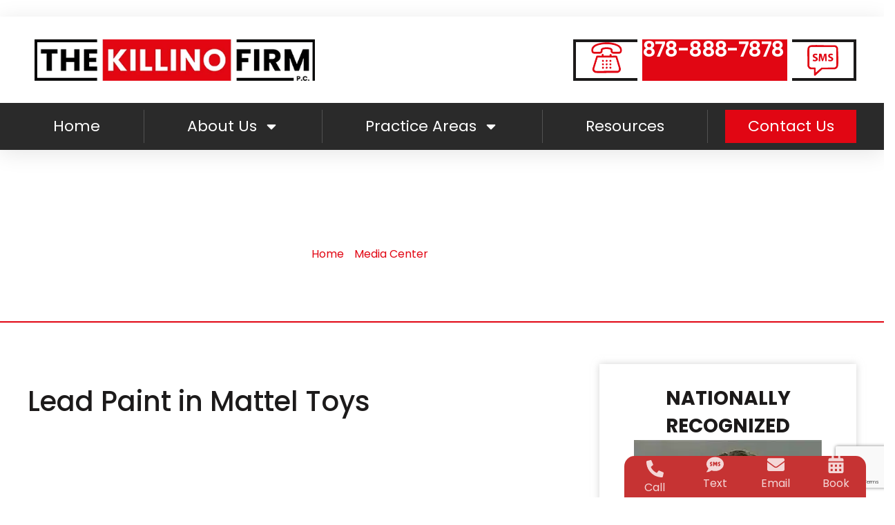

--- FILE ---
content_type: text/html; charset=UTF-8
request_url: https://www.killinofirm.com/media-center/mattel-lead-paint
body_size: 53764
content:
<!doctype html>
<html lang="en-US">
<head> <script>
var gform;gform||(document.addEventListener("gform_main_scripts_loaded",function(){gform.scriptsLoaded=!0}),document.addEventListener("gform/theme/scripts_loaded",function(){gform.themeScriptsLoaded=!0}),window.addEventListener("DOMContentLoaded",function(){gform.domLoaded=!0}),gform={domLoaded:!1,scriptsLoaded:!1,themeScriptsLoaded:!1,isFormEditor:()=>"function"==typeof InitializeEditor,callIfLoaded:function(o){return!(!gform.domLoaded||!gform.scriptsLoaded||!gform.themeScriptsLoaded&&!gform.isFormEditor()||(gform.isFormEditor()&&console.warn("The use of gform.initializeOnLoaded() is deprecated in the form editor context and will be removed in Gravity Forms 3.1."),o(),0))},initializeOnLoaded:function(o){gform.callIfLoaded(o)||(document.addEventListener("gform_main_scripts_loaded",()=>{gform.scriptsLoaded=!0,gform.callIfLoaded(o)}),document.addEventListener("gform/theme/scripts_loaded",()=>{gform.themeScriptsLoaded=!0,gform.callIfLoaded(o)}),window.addEventListener("DOMContentLoaded",()=>{gform.domLoaded=!0,gform.callIfLoaded(o)}))},hooks:{action:{},filter:{}},addAction:function(o,r,e,t){gform.addHook("action",o,r,e,t)},addFilter:function(o,r,e,t){gform.addHook("filter",o,r,e,t)},doAction:function(o){gform.doHook("action",o,arguments)},applyFilters:function(o){return gform.doHook("filter",o,arguments)},removeAction:function(o,r){gform.removeHook("action",o,r)},removeFilter:function(o,r,e){gform.removeHook("filter",o,r,e)},addHook:function(o,r,e,t,n){null==gform.hooks[o][r]&&(gform.hooks[o][r]=[]);var d=gform.hooks[o][r];null==n&&(n=r+"_"+d.length),gform.hooks[o][r].push({tag:n,callable:e,priority:t=null==t?10:t})},doHook:function(r,o,e){var t;if(e=Array.prototype.slice.call(e,1),null!=gform.hooks[r][o]&&((o=gform.hooks[r][o]).sort(function(o,r){return o.priority-r.priority}),o.forEach(function(o){"function"!=typeof(t=o.callable)&&(t=window[t]),"action"==r?t.apply(null,e):e[0]=t.apply(null,e)})),"filter"==r)return e[0]},removeHook:function(o,r,t,n){var e;null!=gform.hooks[o][r]&&(e=(e=gform.hooks[o][r]).filter(function(o,r,e){return!!(null!=n&&n!=o.tag||null!=t&&t!=o.priority)}),gform.hooks[o][r]=e)}});
</script>
<meta charset="UTF-8"><script>if(navigator.userAgent.match(/MSIE|Internet Explorer/i)||navigator.userAgent.match(/Trident\/7\..*?rv:11/i)){var href=document.location.href;if(!href.match(/[?&]nowprocket/)){if(href.indexOf("?")==-1){if(href.indexOf("#")==-1){document.location.href=href+"?nowprocket=1"}else{document.location.href=href.replace("#","?nowprocket=1#")}}else{if(href.indexOf("#")==-1){document.location.href=href+"&nowprocket=1"}else{document.location.href=href.replace("#","&nowprocket=1#")}}}}</script><script>(()=>{class RocketLazyLoadScripts{constructor(){this.v="2.0.4",this.userEvents=["keydown","keyup","mousedown","mouseup","mousemove","mouseover","mouseout","touchmove","touchstart","touchend","touchcancel","wheel","click","dblclick","input"],this.attributeEvents=["onblur","onclick","oncontextmenu","ondblclick","onfocus","onmousedown","onmouseenter","onmouseleave","onmousemove","onmouseout","onmouseover","onmouseup","onmousewheel","onscroll","onsubmit"]}async t(){this.i(),this.o(),/iP(ad|hone)/.test(navigator.userAgent)&&this.h(),this.u(),this.l(this),this.m(),this.k(this),this.p(this),this._(),await Promise.all([this.R(),this.L()]),this.lastBreath=Date.now(),this.S(this),this.P(),this.D(),this.O(),this.M(),await this.C(this.delayedScripts.normal),await this.C(this.delayedScripts.defer),await this.C(this.delayedScripts.async),await this.T(),await this.F(),await this.j(),await this.A(),window.dispatchEvent(new Event("rocket-allScriptsLoaded")),this.everythingLoaded=!0,this.lastTouchEnd&&await new Promise(t=>setTimeout(t,500-Date.now()+this.lastTouchEnd)),this.I(),this.H(),this.U(),this.W()}i(){this.CSPIssue=sessionStorage.getItem("rocketCSPIssue"),document.addEventListener("securitypolicyviolation",t=>{this.CSPIssue||"script-src-elem"!==t.violatedDirective||"data"!==t.blockedURI||(this.CSPIssue=!0,sessionStorage.setItem("rocketCSPIssue",!0))},{isRocket:!0})}o(){window.addEventListener("pageshow",t=>{this.persisted=t.persisted,this.realWindowLoadedFired=!0},{isRocket:!0}),window.addEventListener("pagehide",()=>{this.onFirstUserAction=null},{isRocket:!0})}h(){let t;function e(e){t=e}window.addEventListener("touchstart",e,{isRocket:!0}),window.addEventListener("touchend",function i(o){o.changedTouches[0]&&t.changedTouches[0]&&Math.abs(o.changedTouches[0].pageX-t.changedTouches[0].pageX)<10&&Math.abs(o.changedTouches[0].pageY-t.changedTouches[0].pageY)<10&&o.timeStamp-t.timeStamp<200&&(window.removeEventListener("touchstart",e,{isRocket:!0}),window.removeEventListener("touchend",i,{isRocket:!0}),"INPUT"===o.target.tagName&&"text"===o.target.type||(o.target.dispatchEvent(new TouchEvent("touchend",{target:o.target,bubbles:!0})),o.target.dispatchEvent(new MouseEvent("mouseover",{target:o.target,bubbles:!0})),o.target.dispatchEvent(new PointerEvent("click",{target:o.target,bubbles:!0,cancelable:!0,detail:1,clientX:o.changedTouches[0].clientX,clientY:o.changedTouches[0].clientY})),event.preventDefault()))},{isRocket:!0})}q(t){this.userActionTriggered||("mousemove"!==t.type||this.firstMousemoveIgnored?"keyup"===t.type||"mouseover"===t.type||"mouseout"===t.type||(this.userActionTriggered=!0,this.onFirstUserAction&&this.onFirstUserAction()):this.firstMousemoveIgnored=!0),"click"===t.type&&t.preventDefault(),t.stopPropagation(),t.stopImmediatePropagation(),"touchstart"===this.lastEvent&&"touchend"===t.type&&(this.lastTouchEnd=Date.now()),"click"===t.type&&(this.lastTouchEnd=0),this.lastEvent=t.type,t.composedPath&&t.composedPath()[0].getRootNode()instanceof ShadowRoot&&(t.rocketTarget=t.composedPath()[0]),this.savedUserEvents.push(t)}u(){this.savedUserEvents=[],this.userEventHandler=this.q.bind(this),this.userEvents.forEach(t=>window.addEventListener(t,this.userEventHandler,{passive:!1,isRocket:!0})),document.addEventListener("visibilitychange",this.userEventHandler,{isRocket:!0})}U(){this.userEvents.forEach(t=>window.removeEventListener(t,this.userEventHandler,{passive:!1,isRocket:!0})),document.removeEventListener("visibilitychange",this.userEventHandler,{isRocket:!0}),this.savedUserEvents.forEach(t=>{(t.rocketTarget||t.target).dispatchEvent(new window[t.constructor.name](t.type,t))})}m(){const t="return false",e=Array.from(this.attributeEvents,t=>"data-rocket-"+t),i="["+this.attributeEvents.join("],[")+"]",o="[data-rocket-"+this.attributeEvents.join("],[data-rocket-")+"]",s=(e,i,o)=>{o&&o!==t&&(e.setAttribute("data-rocket-"+i,o),e["rocket"+i]=new Function("event",o),e.setAttribute(i,t))};new MutationObserver(t=>{for(const n of t)"attributes"===n.type&&(n.attributeName.startsWith("data-rocket-")||this.everythingLoaded?n.attributeName.startsWith("data-rocket-")&&this.everythingLoaded&&this.N(n.target,n.attributeName.substring(12)):s(n.target,n.attributeName,n.target.getAttribute(n.attributeName))),"childList"===n.type&&n.addedNodes.forEach(t=>{if(t.nodeType===Node.ELEMENT_NODE)if(this.everythingLoaded)for(const i of[t,...t.querySelectorAll(o)])for(const t of i.getAttributeNames())e.includes(t)&&this.N(i,t.substring(12));else for(const e of[t,...t.querySelectorAll(i)])for(const t of e.getAttributeNames())this.attributeEvents.includes(t)&&s(e,t,e.getAttribute(t))})}).observe(document,{subtree:!0,childList:!0,attributeFilter:[...this.attributeEvents,...e]})}I(){this.attributeEvents.forEach(t=>{document.querySelectorAll("[data-rocket-"+t+"]").forEach(e=>{this.N(e,t)})})}N(t,e){const i=t.getAttribute("data-rocket-"+e);i&&(t.setAttribute(e,i),t.removeAttribute("data-rocket-"+e))}k(t){Object.defineProperty(HTMLElement.prototype,"onclick",{get(){return this.rocketonclick||null},set(e){this.rocketonclick=e,this.setAttribute(t.everythingLoaded?"onclick":"data-rocket-onclick","this.rocketonclick(event)")}})}S(t){function e(e,i){let o=e[i];e[i]=null,Object.defineProperty(e,i,{get:()=>o,set(s){t.everythingLoaded?o=s:e["rocket"+i]=o=s}})}e(document,"onreadystatechange"),e(window,"onload"),e(window,"onpageshow");try{Object.defineProperty(document,"readyState",{get:()=>t.rocketReadyState,set(e){t.rocketReadyState=e},configurable:!0}),document.readyState="loading"}catch(t){console.log("WPRocket DJE readyState conflict, bypassing")}}l(t){this.originalAddEventListener=EventTarget.prototype.addEventListener,this.originalRemoveEventListener=EventTarget.prototype.removeEventListener,this.savedEventListeners=[],EventTarget.prototype.addEventListener=function(e,i,o){o&&o.isRocket||!t.B(e,this)&&!t.userEvents.includes(e)||t.B(e,this)&&!t.userActionTriggered||e.startsWith("rocket-")||t.everythingLoaded?t.originalAddEventListener.call(this,e,i,o):(t.savedEventListeners.push({target:this,remove:!1,type:e,func:i,options:o}),"mouseenter"!==e&&"mouseleave"!==e||t.originalAddEventListener.call(this,e,t.savedUserEvents.push,o))},EventTarget.prototype.removeEventListener=function(e,i,o){o&&o.isRocket||!t.B(e,this)&&!t.userEvents.includes(e)||t.B(e,this)&&!t.userActionTriggered||e.startsWith("rocket-")||t.everythingLoaded?t.originalRemoveEventListener.call(this,e,i,o):t.savedEventListeners.push({target:this,remove:!0,type:e,func:i,options:o})}}J(t,e){this.savedEventListeners=this.savedEventListeners.filter(i=>{let o=i.type,s=i.target||window;return e!==o||t!==s||(this.B(o,s)&&(i.type="rocket-"+o),this.$(i),!1)})}H(){EventTarget.prototype.addEventListener=this.originalAddEventListener,EventTarget.prototype.removeEventListener=this.originalRemoveEventListener,this.savedEventListeners.forEach(t=>this.$(t))}$(t){t.remove?this.originalRemoveEventListener.call(t.target,t.type,t.func,t.options):this.originalAddEventListener.call(t.target,t.type,t.func,t.options)}p(t){let e;function i(e){return t.everythingLoaded?e:e.split(" ").map(t=>"load"===t||t.startsWith("load.")?"rocket-jquery-load":t).join(" ")}function o(o){function s(e){const s=o.fn[e];o.fn[e]=o.fn.init.prototype[e]=function(){return this[0]===window&&t.userActionTriggered&&("string"==typeof arguments[0]||arguments[0]instanceof String?arguments[0]=i(arguments[0]):"object"==typeof arguments[0]&&Object.keys(arguments[0]).forEach(t=>{const e=arguments[0][t];delete arguments[0][t],arguments[0][i(t)]=e})),s.apply(this,arguments),this}}if(o&&o.fn&&!t.allJQueries.includes(o)){const e={DOMContentLoaded:[],"rocket-DOMContentLoaded":[]};for(const t in e)document.addEventListener(t,()=>{e[t].forEach(t=>t())},{isRocket:!0});o.fn.ready=o.fn.init.prototype.ready=function(i){function s(){parseInt(o.fn.jquery)>2?setTimeout(()=>i.bind(document)(o)):i.bind(document)(o)}return"function"==typeof i&&(t.realDomReadyFired?!t.userActionTriggered||t.fauxDomReadyFired?s():e["rocket-DOMContentLoaded"].push(s):e.DOMContentLoaded.push(s)),o([])},s("on"),s("one"),s("off"),t.allJQueries.push(o)}e=o}t.allJQueries=[],o(window.jQuery),Object.defineProperty(window,"jQuery",{get:()=>e,set(t){o(t)}})}P(){const t=new Map;document.write=document.writeln=function(e){const i=document.currentScript,o=document.createRange(),s=i.parentElement;let n=t.get(i);void 0===n&&(n=i.nextSibling,t.set(i,n));const c=document.createDocumentFragment();o.setStart(c,0),c.appendChild(o.createContextualFragment(e)),s.insertBefore(c,n)}}async R(){return new Promise(t=>{this.userActionTriggered?t():this.onFirstUserAction=t})}async L(){return new Promise(t=>{document.addEventListener("DOMContentLoaded",()=>{this.realDomReadyFired=!0,t()},{isRocket:!0})})}async j(){return this.realWindowLoadedFired?Promise.resolve():new Promise(t=>{window.addEventListener("load",t,{isRocket:!0})})}M(){this.pendingScripts=[];this.scriptsMutationObserver=new MutationObserver(t=>{for(const e of t)e.addedNodes.forEach(t=>{"SCRIPT"!==t.tagName||t.noModule||t.isWPRocket||this.pendingScripts.push({script:t,promise:new Promise(e=>{const i=()=>{const i=this.pendingScripts.findIndex(e=>e.script===t);i>=0&&this.pendingScripts.splice(i,1),e()};t.addEventListener("load",i,{isRocket:!0}),t.addEventListener("error",i,{isRocket:!0}),setTimeout(i,1e3)})})})}),this.scriptsMutationObserver.observe(document,{childList:!0,subtree:!0})}async F(){await this.X(),this.pendingScripts.length?(await this.pendingScripts[0].promise,await this.F()):this.scriptsMutationObserver.disconnect()}D(){this.delayedScripts={normal:[],async:[],defer:[]},document.querySelectorAll("script[type$=rocketlazyloadscript]").forEach(t=>{t.hasAttribute("data-rocket-src")?t.hasAttribute("async")&&!1!==t.async?this.delayedScripts.async.push(t):t.hasAttribute("defer")&&!1!==t.defer||"module"===t.getAttribute("data-rocket-type")?this.delayedScripts.defer.push(t):this.delayedScripts.normal.push(t):this.delayedScripts.normal.push(t)})}async _(){await this.L();let t=[];document.querySelectorAll("script[type$=rocketlazyloadscript][data-rocket-src]").forEach(e=>{let i=e.getAttribute("data-rocket-src");if(i&&!i.startsWith("data:")){i.startsWith("//")&&(i=location.protocol+i);try{const o=new URL(i).origin;o!==location.origin&&t.push({src:o,crossOrigin:e.crossOrigin||"module"===e.getAttribute("data-rocket-type")})}catch(t){}}}),t=[...new Map(t.map(t=>[JSON.stringify(t),t])).values()],this.Y(t,"preconnect")}async G(t){if(await this.K(),!0!==t.noModule||!("noModule"in HTMLScriptElement.prototype))return new Promise(e=>{let i;function o(){(i||t).setAttribute("data-rocket-status","executed"),e()}try{if(navigator.userAgent.includes("Firefox/")||""===navigator.vendor||this.CSPIssue)i=document.createElement("script"),[...t.attributes].forEach(t=>{let e=t.nodeName;"type"!==e&&("data-rocket-type"===e&&(e="type"),"data-rocket-src"===e&&(e="src"),i.setAttribute(e,t.nodeValue))}),t.text&&(i.text=t.text),t.nonce&&(i.nonce=t.nonce),i.hasAttribute("src")?(i.addEventListener("load",o,{isRocket:!0}),i.addEventListener("error",()=>{i.setAttribute("data-rocket-status","failed-network"),e()},{isRocket:!0}),setTimeout(()=>{i.isConnected||e()},1)):(i.text=t.text,o()),i.isWPRocket=!0,t.parentNode.replaceChild(i,t);else{const i=t.getAttribute("data-rocket-type"),s=t.getAttribute("data-rocket-src");i?(t.type=i,t.removeAttribute("data-rocket-type")):t.removeAttribute("type"),t.addEventListener("load",o,{isRocket:!0}),t.addEventListener("error",i=>{this.CSPIssue&&i.target.src.startsWith("data:")?(console.log("WPRocket: CSP fallback activated"),t.removeAttribute("src"),this.G(t).then(e)):(t.setAttribute("data-rocket-status","failed-network"),e())},{isRocket:!0}),s?(t.fetchPriority="high",t.removeAttribute("data-rocket-src"),t.src=s):t.src="data:text/javascript;base64,"+window.btoa(unescape(encodeURIComponent(t.text)))}}catch(i){t.setAttribute("data-rocket-status","failed-transform"),e()}});t.setAttribute("data-rocket-status","skipped")}async C(t){const e=t.shift();return e?(e.isConnected&&await this.G(e),this.C(t)):Promise.resolve()}O(){this.Y([...this.delayedScripts.normal,...this.delayedScripts.defer,...this.delayedScripts.async],"preload")}Y(t,e){this.trash=this.trash||[];let i=!0;var o=document.createDocumentFragment();t.forEach(t=>{const s=t.getAttribute&&t.getAttribute("data-rocket-src")||t.src;if(s&&!s.startsWith("data:")){const n=document.createElement("link");n.href=s,n.rel=e,"preconnect"!==e&&(n.as="script",n.fetchPriority=i?"high":"low"),t.getAttribute&&"module"===t.getAttribute("data-rocket-type")&&(n.crossOrigin=!0),t.crossOrigin&&(n.crossOrigin=t.crossOrigin),t.integrity&&(n.integrity=t.integrity),t.nonce&&(n.nonce=t.nonce),o.appendChild(n),this.trash.push(n),i=!1}}),document.head.appendChild(o)}W(){this.trash.forEach(t=>t.remove())}async T(){try{document.readyState="interactive"}catch(t){}this.fauxDomReadyFired=!0;try{await this.K(),this.J(document,"readystatechange"),document.dispatchEvent(new Event("rocket-readystatechange")),await this.K(),document.rocketonreadystatechange&&document.rocketonreadystatechange(),await this.K(),this.J(document,"DOMContentLoaded"),document.dispatchEvent(new Event("rocket-DOMContentLoaded")),await this.K(),this.J(window,"DOMContentLoaded"),window.dispatchEvent(new Event("rocket-DOMContentLoaded"))}catch(t){console.error(t)}}async A(){try{document.readyState="complete"}catch(t){}try{await this.K(),this.J(document,"readystatechange"),document.dispatchEvent(new Event("rocket-readystatechange")),await this.K(),document.rocketonreadystatechange&&document.rocketonreadystatechange(),await this.K(),this.J(window,"load"),window.dispatchEvent(new Event("rocket-load")),await this.K(),window.rocketonload&&window.rocketonload(),await this.K(),this.allJQueries.forEach(t=>t(window).trigger("rocket-jquery-load")),await this.K(),this.J(window,"pageshow");const t=new Event("rocket-pageshow");t.persisted=this.persisted,window.dispatchEvent(t),await this.K(),window.rocketonpageshow&&window.rocketonpageshow({persisted:this.persisted})}catch(t){console.error(t)}}async K(){Date.now()-this.lastBreath>45&&(await this.X(),this.lastBreath=Date.now())}async X(){return document.hidden?new Promise(t=>setTimeout(t)):new Promise(t=>requestAnimationFrame(t))}B(t,e){return e===document&&"readystatechange"===t||(e===document&&"DOMContentLoaded"===t||(e===window&&"DOMContentLoaded"===t||(e===window&&"load"===t||e===window&&"pageshow"===t)))}static run(){(new RocketLazyLoadScripts).t()}}RocketLazyLoadScripts.run()})();</script>
	
	<meta name="viewport" content="width=device-width, initial-scale=1">
	<link rel="profile" href="https://gmpg.org/xfn/11">
	<meta name='robots' content='noindex, nofollow' />

	<!-- This site is optimized with the Yoast SEO plugin v26.6 - https://yoast.com/wordpress/plugins/seo/ -->
	<title>Lead Paint in Mattel Toys - Killino Firm</title>
	<meta property="og:locale" content="en_US" />
	<meta property="og:type" content="article" />
	<meta property="og:title" content="Lead Paint in Mattel Toys - Killino Firm" />
	<meta property="og:description" content="Lead Paint in Mattel Toys Title: Mattel Toys Description: Mattel Toys – Fox 29 News at 10 – WTXF Fox 29 – Nov 19, ’07" />
	<meta property="og:url" content="https://www.killinofirm.com/media-center/mattel-lead-paint" />
	<meta property="og:site_name" content="Killino Firm" />
	<meta property="article:publisher" content="https://www.facebook.com/Thekillinofirm" />
	<meta property="article:modified_time" content="2026-01-13T07:00:52+00:00" />
	<meta name="twitter:card" content="summary_large_image" />
	<meta name="twitter:site" content="@KillinoFirm" />
	<meta name="twitter:label1" content="Est. reading time" />
	<meta name="twitter:data1" content="1 minute" />
	<script type="application/ld+json" class="yoast-schema-graph">{"@context":"https://schema.org","@graph":[{"@type":"WebPage","@id":"https://www.killinofirm.com/media-center/mattel-lead-paint","url":"https://www.killinofirm.com/media-center/mattel-lead-paint","name":"Lead Paint in Mattel Toys - Killino Firm","isPartOf":{"@id":"https://www.killinofirm.com/#website"},"datePublished":"2024-04-27T04:40:04+00:00","dateModified":"2026-01-13T07:00:52+00:00","breadcrumb":{"@id":"https://www.killinofirm.com/media-center/mattel-lead-paint#breadcrumb"},"inLanguage":"en-US","potentialAction":[{"@type":"ReadAction","target":["https://www.killinofirm.com/media-center/mattel-lead-paint"]}]},{"@type":"BreadcrumbList","@id":"https://www.killinofirm.com/media-center/mattel-lead-paint#breadcrumb","itemListElement":[{"@type":"ListItem","position":1,"name":"Home","item":"https://www.killinofirm.com/"},{"@type":"ListItem","position":2,"name":"Media Center","item":"https://www.killinofirm.com/media-center"},{"@type":"ListItem","position":3,"name":"Lead Paint in Mattel Toys"}]},{"@type":"WebSite","@id":"https://www.killinofirm.com/#website","url":"https://www.killinofirm.com/","name":"The Killino Firm","description":"","publisher":{"@id":"https://www.killinofirm.com/#organization"},"potentialAction":[{"@type":"SearchAction","target":{"@type":"EntryPoint","urlTemplate":"https://www.killinofirm.com/?s={search_term_string}"},"query-input":{"@type":"PropertyValueSpecification","valueRequired":true,"valueName":"search_term_string"}}],"inLanguage":"en-US"},{"@type":"Organization","@id":"https://www.killinofirm.com/#organization","name":"The Killino Firm","url":"https://www.killinofirm.com/","logo":{"@type":"ImageObject","inLanguage":"en-US","@id":"https://www.killinofirm.com/#/schema/logo/image/","url":"https://www.killinofirm.com/wp-content/uploads/2024/04/Black-version-scaled.webp","contentUrl":"https://www.killinofirm.com/wp-content/uploads/2024/04/Black-version-scaled.webp","width":2560,"height":413,"caption":"The Killino Firm"},"image":{"@id":"https://www.killinofirm.com/#/schema/logo/image/"},"sameAs":["https://www.facebook.com/Thekillinofirm","https://x.com/KillinoFirm","https://www.instagram.com/killinofirm/","https://www.youtube.com/user/KillinoFirm","https://www.linkedin.com/company/the-killino-firm-p.c./"]}]}</script>
	<!-- / Yoast SEO plugin. -->


<link rel='dns-prefetch' href='//www.google.com' />

<link rel="alternate" type="application/rss+xml" title="Killino Firm &raquo; Feed" href="https://www.killinofirm.com/feed" />
<link rel="alternate" type="application/rss+xml" title="Killino Firm &raquo; Comments Feed" href="https://www.killinofirm.com/comments/feed" />
<link rel="alternate" title="oEmbed (JSON)" type="application/json+oembed" href="https://www.killinofirm.com/wp-json/oembed/1.0/embed?url=https%3A%2F%2Fwww.killinofirm.com%2Fmedia-center%2Fmattel-lead-paint" />
<link rel="alternate" title="oEmbed (XML)" type="text/xml+oembed" href="https://www.killinofirm.com/wp-json/oembed/1.0/embed?url=https%3A%2F%2Fwww.killinofirm.com%2Fmedia-center%2Fmattel-lead-paint&#038;format=xml" />
<style id='wp-img-auto-sizes-contain-inline-css'>
img:is([sizes=auto i],[sizes^="auto," i]){contain-intrinsic-size:3000px 1500px}
/*# sourceURL=wp-img-auto-sizes-contain-inline-css */
</style>
<style id='wp-emoji-styles-inline-css'>

	img.wp-smiley, img.emoji {
		display: inline !important;
		border: none !important;
		box-shadow: none !important;
		height: 1em !important;
		width: 1em !important;
		margin: 0 0.07em !important;
		vertical-align: -0.1em !important;
		background: none !important;
		padding: 0 !important;
	}
/*# sourceURL=wp-emoji-styles-inline-css */
</style>
<link rel='stylesheet' id='wp-block-library-css' href='https://www.killinofirm.com/wp-includes/css/dist/block-library/style.min.css?ver=6.9' media='all' />
<style id='global-styles-inline-css'>
:root{--wp--preset--aspect-ratio--square: 1;--wp--preset--aspect-ratio--4-3: 4/3;--wp--preset--aspect-ratio--3-4: 3/4;--wp--preset--aspect-ratio--3-2: 3/2;--wp--preset--aspect-ratio--2-3: 2/3;--wp--preset--aspect-ratio--16-9: 16/9;--wp--preset--aspect-ratio--9-16: 9/16;--wp--preset--color--black: #000000;--wp--preset--color--cyan-bluish-gray: #abb8c3;--wp--preset--color--white: #ffffff;--wp--preset--color--pale-pink: #f78da7;--wp--preset--color--vivid-red: #cf2e2e;--wp--preset--color--luminous-vivid-orange: #ff6900;--wp--preset--color--luminous-vivid-amber: #fcb900;--wp--preset--color--light-green-cyan: #7bdcb5;--wp--preset--color--vivid-green-cyan: #00d084;--wp--preset--color--pale-cyan-blue: #8ed1fc;--wp--preset--color--vivid-cyan-blue: #0693e3;--wp--preset--color--vivid-purple: #9b51e0;--wp--preset--gradient--vivid-cyan-blue-to-vivid-purple: linear-gradient(135deg,rgb(6,147,227) 0%,rgb(155,81,224) 100%);--wp--preset--gradient--light-green-cyan-to-vivid-green-cyan: linear-gradient(135deg,rgb(122,220,180) 0%,rgb(0,208,130) 100%);--wp--preset--gradient--luminous-vivid-amber-to-luminous-vivid-orange: linear-gradient(135deg,rgb(252,185,0) 0%,rgb(255,105,0) 100%);--wp--preset--gradient--luminous-vivid-orange-to-vivid-red: linear-gradient(135deg,rgb(255,105,0) 0%,rgb(207,46,46) 100%);--wp--preset--gradient--very-light-gray-to-cyan-bluish-gray: linear-gradient(135deg,rgb(238,238,238) 0%,rgb(169,184,195) 100%);--wp--preset--gradient--cool-to-warm-spectrum: linear-gradient(135deg,rgb(74,234,220) 0%,rgb(151,120,209) 20%,rgb(207,42,186) 40%,rgb(238,44,130) 60%,rgb(251,105,98) 80%,rgb(254,248,76) 100%);--wp--preset--gradient--blush-light-purple: linear-gradient(135deg,rgb(255,206,236) 0%,rgb(152,150,240) 100%);--wp--preset--gradient--blush-bordeaux: linear-gradient(135deg,rgb(254,205,165) 0%,rgb(254,45,45) 50%,rgb(107,0,62) 100%);--wp--preset--gradient--luminous-dusk: linear-gradient(135deg,rgb(255,203,112) 0%,rgb(199,81,192) 50%,rgb(65,88,208) 100%);--wp--preset--gradient--pale-ocean: linear-gradient(135deg,rgb(255,245,203) 0%,rgb(182,227,212) 50%,rgb(51,167,181) 100%);--wp--preset--gradient--electric-grass: linear-gradient(135deg,rgb(202,248,128) 0%,rgb(113,206,126) 100%);--wp--preset--gradient--midnight: linear-gradient(135deg,rgb(2,3,129) 0%,rgb(40,116,252) 100%);--wp--preset--font-size--small: 13px;--wp--preset--font-size--medium: 20px;--wp--preset--font-size--large: 36px;--wp--preset--font-size--x-large: 42px;--wp--preset--spacing--20: 0.44rem;--wp--preset--spacing--30: 0.67rem;--wp--preset--spacing--40: 1rem;--wp--preset--spacing--50: 1.5rem;--wp--preset--spacing--60: 2.25rem;--wp--preset--spacing--70: 3.38rem;--wp--preset--spacing--80: 5.06rem;--wp--preset--shadow--natural: 6px 6px 9px rgba(0, 0, 0, 0.2);--wp--preset--shadow--deep: 12px 12px 50px rgba(0, 0, 0, 0.4);--wp--preset--shadow--sharp: 6px 6px 0px rgba(0, 0, 0, 0.2);--wp--preset--shadow--outlined: 6px 6px 0px -3px rgb(255, 255, 255), 6px 6px rgb(0, 0, 0);--wp--preset--shadow--crisp: 6px 6px 0px rgb(0, 0, 0);}:root { --wp--style--global--content-size: 800px;--wp--style--global--wide-size: 1200px; }:where(body) { margin: 0; }.wp-site-blocks > .alignleft { float: left; margin-right: 2em; }.wp-site-blocks > .alignright { float: right; margin-left: 2em; }.wp-site-blocks > .aligncenter { justify-content: center; margin-left: auto; margin-right: auto; }:where(.wp-site-blocks) > * { margin-block-start: 24px; margin-block-end: 0; }:where(.wp-site-blocks) > :first-child { margin-block-start: 0; }:where(.wp-site-blocks) > :last-child { margin-block-end: 0; }:root { --wp--style--block-gap: 24px; }:root :where(.is-layout-flow) > :first-child{margin-block-start: 0;}:root :where(.is-layout-flow) > :last-child{margin-block-end: 0;}:root :where(.is-layout-flow) > *{margin-block-start: 24px;margin-block-end: 0;}:root :where(.is-layout-constrained) > :first-child{margin-block-start: 0;}:root :where(.is-layout-constrained) > :last-child{margin-block-end: 0;}:root :where(.is-layout-constrained) > *{margin-block-start: 24px;margin-block-end: 0;}:root :where(.is-layout-flex){gap: 24px;}:root :where(.is-layout-grid){gap: 24px;}.is-layout-flow > .alignleft{float: left;margin-inline-start: 0;margin-inline-end: 2em;}.is-layout-flow > .alignright{float: right;margin-inline-start: 2em;margin-inline-end: 0;}.is-layout-flow > .aligncenter{margin-left: auto !important;margin-right: auto !important;}.is-layout-constrained > .alignleft{float: left;margin-inline-start: 0;margin-inline-end: 2em;}.is-layout-constrained > .alignright{float: right;margin-inline-start: 2em;margin-inline-end: 0;}.is-layout-constrained > .aligncenter{margin-left: auto !important;margin-right: auto !important;}.is-layout-constrained > :where(:not(.alignleft):not(.alignright):not(.alignfull)){max-width: var(--wp--style--global--content-size);margin-left: auto !important;margin-right: auto !important;}.is-layout-constrained > .alignwide{max-width: var(--wp--style--global--wide-size);}body .is-layout-flex{display: flex;}.is-layout-flex{flex-wrap: wrap;align-items: center;}.is-layout-flex > :is(*, div){margin: 0;}body .is-layout-grid{display: grid;}.is-layout-grid > :is(*, div){margin: 0;}body{padding-top: 0px;padding-right: 0px;padding-bottom: 0px;padding-left: 0px;}a:where(:not(.wp-element-button)){text-decoration: underline;}:root :where(.wp-element-button, .wp-block-button__link){background-color: #32373c;border-width: 0;color: #fff;font-family: inherit;font-size: inherit;font-style: inherit;font-weight: inherit;letter-spacing: inherit;line-height: inherit;padding-top: calc(0.667em + 2px);padding-right: calc(1.333em + 2px);padding-bottom: calc(0.667em + 2px);padding-left: calc(1.333em + 2px);text-decoration: none;text-transform: inherit;}.has-black-color{color: var(--wp--preset--color--black) !important;}.has-cyan-bluish-gray-color{color: var(--wp--preset--color--cyan-bluish-gray) !important;}.has-white-color{color: var(--wp--preset--color--white) !important;}.has-pale-pink-color{color: var(--wp--preset--color--pale-pink) !important;}.has-vivid-red-color{color: var(--wp--preset--color--vivid-red) !important;}.has-luminous-vivid-orange-color{color: var(--wp--preset--color--luminous-vivid-orange) !important;}.has-luminous-vivid-amber-color{color: var(--wp--preset--color--luminous-vivid-amber) !important;}.has-light-green-cyan-color{color: var(--wp--preset--color--light-green-cyan) !important;}.has-vivid-green-cyan-color{color: var(--wp--preset--color--vivid-green-cyan) !important;}.has-pale-cyan-blue-color{color: var(--wp--preset--color--pale-cyan-blue) !important;}.has-vivid-cyan-blue-color{color: var(--wp--preset--color--vivid-cyan-blue) !important;}.has-vivid-purple-color{color: var(--wp--preset--color--vivid-purple) !important;}.has-black-background-color{background-color: var(--wp--preset--color--black) !important;}.has-cyan-bluish-gray-background-color{background-color: var(--wp--preset--color--cyan-bluish-gray) !important;}.has-white-background-color{background-color: var(--wp--preset--color--white) !important;}.has-pale-pink-background-color{background-color: var(--wp--preset--color--pale-pink) !important;}.has-vivid-red-background-color{background-color: var(--wp--preset--color--vivid-red) !important;}.has-luminous-vivid-orange-background-color{background-color: var(--wp--preset--color--luminous-vivid-orange) !important;}.has-luminous-vivid-amber-background-color{background-color: var(--wp--preset--color--luminous-vivid-amber) !important;}.has-light-green-cyan-background-color{background-color: var(--wp--preset--color--light-green-cyan) !important;}.has-vivid-green-cyan-background-color{background-color: var(--wp--preset--color--vivid-green-cyan) !important;}.has-pale-cyan-blue-background-color{background-color: var(--wp--preset--color--pale-cyan-blue) !important;}.has-vivid-cyan-blue-background-color{background-color: var(--wp--preset--color--vivid-cyan-blue) !important;}.has-vivid-purple-background-color{background-color: var(--wp--preset--color--vivid-purple) !important;}.has-black-border-color{border-color: var(--wp--preset--color--black) !important;}.has-cyan-bluish-gray-border-color{border-color: var(--wp--preset--color--cyan-bluish-gray) !important;}.has-white-border-color{border-color: var(--wp--preset--color--white) !important;}.has-pale-pink-border-color{border-color: var(--wp--preset--color--pale-pink) !important;}.has-vivid-red-border-color{border-color: var(--wp--preset--color--vivid-red) !important;}.has-luminous-vivid-orange-border-color{border-color: var(--wp--preset--color--luminous-vivid-orange) !important;}.has-luminous-vivid-amber-border-color{border-color: var(--wp--preset--color--luminous-vivid-amber) !important;}.has-light-green-cyan-border-color{border-color: var(--wp--preset--color--light-green-cyan) !important;}.has-vivid-green-cyan-border-color{border-color: var(--wp--preset--color--vivid-green-cyan) !important;}.has-pale-cyan-blue-border-color{border-color: var(--wp--preset--color--pale-cyan-blue) !important;}.has-vivid-cyan-blue-border-color{border-color: var(--wp--preset--color--vivid-cyan-blue) !important;}.has-vivid-purple-border-color{border-color: var(--wp--preset--color--vivid-purple) !important;}.has-vivid-cyan-blue-to-vivid-purple-gradient-background{background: var(--wp--preset--gradient--vivid-cyan-blue-to-vivid-purple) !important;}.has-light-green-cyan-to-vivid-green-cyan-gradient-background{background: var(--wp--preset--gradient--light-green-cyan-to-vivid-green-cyan) !important;}.has-luminous-vivid-amber-to-luminous-vivid-orange-gradient-background{background: var(--wp--preset--gradient--luminous-vivid-amber-to-luminous-vivid-orange) !important;}.has-luminous-vivid-orange-to-vivid-red-gradient-background{background: var(--wp--preset--gradient--luminous-vivid-orange-to-vivid-red) !important;}.has-very-light-gray-to-cyan-bluish-gray-gradient-background{background: var(--wp--preset--gradient--very-light-gray-to-cyan-bluish-gray) !important;}.has-cool-to-warm-spectrum-gradient-background{background: var(--wp--preset--gradient--cool-to-warm-spectrum) !important;}.has-blush-light-purple-gradient-background{background: var(--wp--preset--gradient--blush-light-purple) !important;}.has-blush-bordeaux-gradient-background{background: var(--wp--preset--gradient--blush-bordeaux) !important;}.has-luminous-dusk-gradient-background{background: var(--wp--preset--gradient--luminous-dusk) !important;}.has-pale-ocean-gradient-background{background: var(--wp--preset--gradient--pale-ocean) !important;}.has-electric-grass-gradient-background{background: var(--wp--preset--gradient--electric-grass) !important;}.has-midnight-gradient-background{background: var(--wp--preset--gradient--midnight) !important;}.has-small-font-size{font-size: var(--wp--preset--font-size--small) !important;}.has-medium-font-size{font-size: var(--wp--preset--font-size--medium) !important;}.has-large-font-size{font-size: var(--wp--preset--font-size--large) !important;}.has-x-large-font-size{font-size: var(--wp--preset--font-size--x-large) !important;}
:root :where(.wp-block-pullquote){font-size: 1.5em;line-height: 1.6;}
/*# sourceURL=global-styles-inline-css */
</style>
<link data-minify="1" rel='stylesheet' id='hello-elementor-css' href='https://www.killinofirm.com/wp-content/cache/min/1/wp-content/themes/hello-elementor/assets/css/reset.css?ver=1768365302' media='all' />
<link data-minify="1" rel='stylesheet' id='hello-elementor-theme-style-css' href='https://www.killinofirm.com/wp-content/cache/min/1/wp-content/themes/hello-elementor/assets/css/theme.css?ver=1768365302' media='all' />
<link data-minify="1" rel='stylesheet' id='hello-elementor-header-footer-css' href='https://www.killinofirm.com/wp-content/cache/min/1/wp-content/themes/hello-elementor/assets/css/header-footer.css?ver=1768365302' media='all' />
<link rel='stylesheet' id='elementor-frontend-css' href='https://www.killinofirm.com/wp-content/uploads/elementor/css/custom-frontend.min.css?ver=1768364264' media='all' />
<link rel='stylesheet' id='elementor-post-5-css' href='https://www.killinofirm.com/wp-content/uploads/elementor/css/post-5.css?ver=1768364264' media='all' />
<link rel='stylesheet' id='widget-image-css' href='https://www.killinofirm.com/wp-content/plugins/elementor/assets/css/widget-image.min.css?ver=3.34.0' media='all' />
<link rel='stylesheet' id='widget-heading-css' href='https://www.killinofirm.com/wp-content/plugins/elementor/assets/css/widget-heading.min.css?ver=3.34.0' media='all' />
<link rel='stylesheet' id='widget-nav-menu-css' href='https://www.killinofirm.com/wp-content/uploads/elementor/css/custom-pro-widget-nav-menu.min.css?ver=1768364264' media='all' />
<link rel='stylesheet' id='e-animation-fadeIn-css' href='https://www.killinofirm.com/wp-content/plugins/elementor/assets/lib/animations/styles/fadeIn.min.css?ver=3.34.0' media='all' />
<link rel='stylesheet' id='e-sticky-css' href='https://www.killinofirm.com/wp-content/plugins/elementor-pro/assets/css/modules/sticky.min.css?ver=3.34.0' media='all' />
<link data-minify="1" rel='stylesheet' id='swiper-css' href='https://www.killinofirm.com/wp-content/cache/min/1/wp-content/plugins/elementor/assets/lib/swiper/v8/css/swiper.min.css?ver=1768365302' media='all' />
<link data-minify="1" rel='stylesheet' id='ep-font-css' href='https://www.killinofirm.com/wp-content/cache/min/1/wp-content/plugins/bdthemes-element-pack/assets/css/ep-font.css?ver=1768365302' media='all' />
<link data-minify="1" rel='stylesheet' id='bdt-uikit-css' href='https://www.killinofirm.com/wp-content/cache/min/1/wp-content/plugins/bdthemes-element-pack/assets/css/bdt-uikit.css?ver=1768365302' media='all' />
<link data-minify="1" rel='stylesheet' id='ep-helper-css' href='https://www.killinofirm.com/wp-content/cache/background-css/1/www.killinofirm.com/wp-content/cache/min/1/wp-content/plugins/bdthemes-element-pack/assets/css/ep-helper.css?ver=1768365302&wpr_t=1768836259' media='all' />
<link data-minify="1" rel='stylesheet' id='ep-custom-carousel-css' href='https://www.killinofirm.com/wp-content/cache/min/1/wp-content/plugins/bdthemes-element-pack/assets/css/ep-custom-carousel.css?ver=1768365302' media='all' />
<link data-minify="1" rel='stylesheet' id='ep-accordion-css' href='https://www.killinofirm.com/wp-content/cache/min/1/wp-content/plugins/bdthemes-element-pack/assets/css/ep-accordion.css?ver=1768365302' media='all' />
<link rel='stylesheet' id='widget-social-icons-css' href='https://www.killinofirm.com/wp-content/plugins/elementor/assets/css/widget-social-icons.min.css?ver=3.34.0' media='all' />
<link rel='stylesheet' id='e-apple-webkit-css' href='https://www.killinofirm.com/wp-content/uploads/elementor/css/custom-apple-webkit.min.css?ver=1768364264' media='all' />
<link rel='stylesheet' id='widget-icon-list-css' href='https://www.killinofirm.com/wp-content/uploads/elementor/css/custom-widget-icon-list.min.css?ver=1768364264' media='all' />
<link rel='stylesheet' id='widget-breadcrumbs-css' href='https://www.killinofirm.com/wp-content/plugins/elementor-pro/assets/css/widget-breadcrumbs.min.css?ver=3.34.0' media='all' />
<link rel='stylesheet' id='widget-search-css' href='https://www.killinofirm.com/wp-content/plugins/elementor-pro/assets/css/widget-search.min.css?ver=3.34.0' media='all' />
<link rel='stylesheet' id='widget-image-box-css' href='https://www.killinofirm.com/wp-content/uploads/elementor/css/custom-widget-image-box.min.css?ver=1768364264' media='all' />
<link rel='stylesheet' id='widget-divider-css' href='https://www.killinofirm.com/wp-content/plugins/elementor/assets/css/widget-divider.min.css?ver=3.34.0' media='all' />
<link rel='stylesheet' id='e-animation-slideInDown-css' href='https://www.killinofirm.com/wp-content/plugins/elementor/assets/lib/animations/styles/slideInDown.min.css?ver=3.34.0' media='all' />
<link rel='stylesheet' id='e-popup-css' href='https://www.killinofirm.com/wp-content/plugins/elementor-pro/assets/css/conditionals/popup.min.css?ver=3.34.0' media='all' />
<link rel='stylesheet' id='widget-spacer-css' href='https://www.killinofirm.com/wp-content/plugins/elementor/assets/css/widget-spacer.min.css?ver=3.34.0' media='all' />
<link rel='stylesheet' id='uael-frontend-css' href='https://www.killinofirm.com/wp-content/plugins/ultimate-elementor/assets/min-css/uael-frontend.min.css?ver=1.42.1' media='all' />
<link rel='stylesheet' id='uael-teammember-social-icons-css' href='https://www.killinofirm.com/wp-content/plugins/elementor/assets/css/widget-social-icons.min.css?ver=3.24.0' media='all' />
<link data-minify="1" rel='stylesheet' id='uael-social-share-icons-brands-css' href='https://www.killinofirm.com/wp-content/cache/min/1/wp-content/plugins/elementor/assets/lib/font-awesome/css/brands.css?ver=1768365303' media='all' />
<link data-minify="1" rel='stylesheet' id='uael-social-share-icons-fontawesome-css' href='https://www.killinofirm.com/wp-content/cache/min/1/wp-content/plugins/elementor/assets/lib/font-awesome/css/fontawesome.css?ver=1768365303' media='all' />
<link data-minify="1" rel='stylesheet' id='uael-nav-menu-icons-css' href='https://www.killinofirm.com/wp-content/cache/min/1/wp-content/plugins/elementor/assets/lib/font-awesome/css/solid.css?ver=1768365303' media='all' />
<link data-minify="1" rel='stylesheet' id='font-awesome-5-all-css' href='https://www.killinofirm.com/wp-content/cache/min/1/wp-content/plugins/elementor/assets/lib/font-awesome/css/all.min.css?ver=1768365303' media='all' />
<link rel='stylesheet' id='font-awesome-4-shim-css' href='https://www.killinofirm.com/wp-content/plugins/elementor/assets/lib/font-awesome/css/v4-shims.min.css?ver=3.34.0' media='all' />
<link rel='stylesheet' id='elementor-post-5787-css' href='https://www.killinofirm.com/wp-content/uploads/elementor/css/post-5787.css?ver=1768364265' media='all' />
<link rel='stylesheet' id='elementor-post-16-css' href='https://www.killinofirm.com/wp-content/uploads/elementor/css/post-16.css?ver=1768364265' media='all' />
<link rel='stylesheet' id='elementor-post-5582-css' href='https://www.killinofirm.com/wp-content/cache/background-css/1/www.killinofirm.com/wp-content/uploads/elementor/css/post-5582.css?ver=1768364276&wpr_t=1768836259' media='all' />
<link rel='stylesheet' id='elementor-post-7558-css' href='https://www.killinofirm.com/wp-content/uploads/elementor/css/post-7558.css?ver=1768364266' media='all' />
<link rel='stylesheet' id='elementor-post-7557-css' href='https://www.killinofirm.com/wp-content/uploads/elementor/css/post-7557.css?ver=1768364266' media='all' />
<link rel='stylesheet' id='elementor-post-7354-css' href='https://www.killinofirm.com/wp-content/uploads/elementor/css/post-7354.css?ver=1768364266' media='all' />
<link rel='stylesheet' id='elementor-post-7352-css' href='https://www.killinofirm.com/wp-content/uploads/elementor/css/post-7352.css?ver=1768364266' media='all' />
<link rel='stylesheet' id='elementor-post-7350-css' href='https://www.killinofirm.com/wp-content/uploads/elementor/css/post-7350.css?ver=1768364266' media='all' />
<link rel='stylesheet' id='elementor-post-7281-css' href='https://www.killinofirm.com/wp-content/uploads/elementor/css/post-7281.css?ver=1768364266' media='all' />
<link data-minify="1" rel='stylesheet' id='elementor-gf-local-poppins-css' href='https://www.killinofirm.com/wp-content/cache/min/1/wp-content/uploads/elementor/google-fonts/css/poppins.css?ver=1768365303' media='all' />
<link data-minify="1" rel='stylesheet' id='elementor-gf-local-montserrat-css' href='https://www.killinofirm.com/wp-content/cache/min/1/wp-content/uploads/elementor/google-fonts/css/montserrat.css?ver=1768365303' media='all' />
<link data-minify="1" rel='stylesheet' id='elementor-gf-local-roboto-css' href='https://www.killinofirm.com/wp-content/cache/min/1/wp-content/uploads/elementor/google-fonts/css/roboto.css?ver=1768365303' media='all' />
<link data-minify="1" rel='stylesheet' id='elementor-gf-local-ptsansnarrow-css' href='https://www.killinofirm.com/wp-content/cache/min/1/wp-content/uploads/elementor/google-fonts/css/ptsansnarrow.css?ver=1768365303' media='all' />
<script src="https://www.killinofirm.com/wp-includes/js/jquery/jquery.min.js?ver=3.7.1" id="jquery-core-js" data-rocket-defer defer></script>
<script src="https://www.killinofirm.com/wp-includes/js/jquery/jquery-migrate.min.js?ver=3.4.1" id="jquery-migrate-js" data-rocket-defer defer></script>
<script src="https://www.killinofirm.com/wp-content/plugins/elementor/assets/lib/font-awesome/js/v4-shims.min.js?ver=3.34.0" id="font-awesome-4-shim-js" data-rocket-defer defer></script>
<link rel="https://api.w.org/" href="https://www.killinofirm.com/wp-json/" /><link rel="alternate" title="JSON" type="application/json" href="https://www.killinofirm.com/wp-json/wp/v2/pages/4050" /><link rel="EditURI" type="application/rsd+xml" title="RSD" href="https://www.killinofirm.com/xmlrpc.php?rsd" />
<meta name="generator" content="WordPress 6.9" />
<link rel='shortlink' href='https://www.killinofirm.com/?p=4050' />
<meta name="generator" content="Elementor 3.34.0; features: e_font_icon_svg, additional_custom_breakpoints; settings: css_print_method-external, google_font-enabled, font_display-swap">
<link data-minify="1" rel="stylesheet" href="https://www.killinofirm.com/wp-content/cache/min/1/bootstrap/4.4.1/css/bootstrap.min.css?ver=1768365303">
<link data-minify="1" rel="stylesheet" href="https://www.killinofirm.com/wp-content/cache/min/1/releases/v5.15.4/css/all.css?ver=1768365303">

<style>
	.custom-form{
		font-family:"Poppins", Sans-serif!important;
	}
	
	.custom-form input#gform_previous_button_8 {
		display: none;
	}
	.custom-form .gfield_checkbox{
		display:flex !important;
		flex-wrap:wrap;
		gap:13px;
		margin-top:15px;
	}
.custom-form .gfield_checkbox  > .gchoice{
    width: 31%;
}
	.custom-form h4.uael-gf-form-title {
		font-size: 1.5rem !important;
	}
	.custom-form p.gf_progressbar_title {
		font-size: 0.8rem !important;
	}
	.custom-form select,
	.custom-form input{
		font-family:"Poppins", Sans-serif!important;
	}
	.custom-form .gfield_checkbox  > .gchoice label{
		font-family:"Poppins", Sans-serif!important;
		font-size: 12px!important;
	}
	.custom-form.label14 .gfield_checkbox  > .gchoice label{
font-size: 12px!important;
	}
	.custom-form .gform-body label.gfield_label{
		font-size:12px!important;
		font-weight:400!important;
		font-family:"Poppins", Sans-serif!important;
	}
	.custom-form fieldset > legend{
		font-size: 16px!important;
    font-weight: 600!important;
    text-transform: uppercase;
    margin-bottom: 13px!important;
		font-family:"Poppins", Sans-serif!important;
	}
 
@media only screen and (max-width: 768px) {
    .custom-form .gfield_checkbox  > .gchoice {
    width: 48%;
}
}
	@media only screen and (max-width: 450px) {
	    .custom-form .gfield_checkbox  > .gchoice {
    width: 100%;
}	
	}
</style>
<!-- Google tag (gtag.js) -->
<script type="rocketlazyloadscript" async data-rocket-src="https://www.googletagmanager.com/gtag/js?id=G-026Z27YM6G"></script>
<script type="rocketlazyloadscript">
  window.dataLayer = window.dataLayer || [];
  function gtag(){dataLayer.push(arguments);}
  gtag('js', new Date());

  gtag('config', 'G-026Z27YM6G');
</script>
<!-- TikTok Pixel Code Start -->
<script type="rocketlazyloadscript">
!function (w, d, t) {
  w.TiktokAnalyticsObject=t;var ttq=w[t]=w[t]||[];ttq.methods=["page","track","identify","instances","debug","on","off","once","ready","alias","group","enableCookie","disableCookie","holdConsent","revokeConsent","grantConsent"],ttq.setAndDefer=function(t,e){t[e]=function(){t.push([e].concat(Array.prototype.slice.call(arguments,0)))}};for(var i=0;i<ttq.methods.length;i++)ttq.setAndDefer(ttq,ttq.methods[i]);ttq.instance=function(t){for(
var e=ttq._i[t]||[],n=0;n<ttq.methods.length;n++)ttq.setAndDefer(e,ttq.methods[n]);return e},ttq.load=function(e,n){var r="https://analytics.tiktok.com/i18n/pixel/events.js",o=n&&n.partner;ttq._i=ttq._i||{},ttq._i[e]=[],ttq._i[e]._u=r,ttq._t=ttq._t||{},ttq._t[e]=+new Date,ttq._o=ttq._o||{},ttq._o[e]=n||{};n=document.createElement("script")
;n.type="text/javascript",n.async=!0,n.src=r+"?sdkid="+e+"&lib="+t;e=document.getElementsByTagName("script")[0];e.parentNode.insertBefore(n,e)};


  ttq.load('C1CN311T0U322RQP97JG');
  ttq.page();
}(window, document, 'ttq');
</script>
<!-- TikTok Pixel Code End -->
<!--MNTN Tracking Pixel-->
<!-- INSTALL ON ALL PAGES OF SITE-->
<script type="rocketlazyloadscript" data-rocket-type="text/javascript">
	(function(){"use strict";var e=null,b="4.0.0",
	n="36497",
	additional="term=value",
	t,r,i;try{t=top.document.referer!==""?encodeURIComponent(top.document.referrer.substring(0,2048)):""}catch(o){t=document.referrer!==null?document.referrer.toString().substring(0,2048):""}try{r=window&&window.top&&document.location&&window.top.location===document.location?document.location:window&&window.top&&window.top.location&&""!==window.top.location?window.top.location:document.location}catch(u){r=document.location}try{i=parent.location.href!==""?encodeURIComponent(parent.location.href.toString().substring(0,2048)):""}catch(a){try{i=r!==null?encodeURIComponent(r.toString().substring(0,2048)):""}catch(f){i=""}}var l,c=document.createElement("script"),h=null,p=document.getElementsByTagName("script"),d=Number(p.length)-1,v=document.getElementsByTagName("script")[d];if(typeof l==="undefined"){l=Math.floor(Math.random()*1e17)}h="dx.mountain.com/spx?"+"dxver="+b+"&shaid="+n+"&tdr="+t+"&plh="+i+"&cb="+l+additional;c.type="text/javascript";c.src=("https:"===document.location.protocol?"https://":"http://")+h;v.parentNode.insertBefore(c,v)})()
</script>
<!-- Meta Pixel Code -->
<script type="rocketlazyloadscript">
!function(f,b,e,v,n,t,s)
{if(f.fbq)return;n=f.fbq=function(){n.callMethod?
n.callMethod.apply(n,arguments):n.queue.push(arguments)};
if(!f._fbq)f._fbq=n;n.push=n;n.loaded=!0;n.version='2.0';
n.queue=[];t=b.createElement(e);t.async=!0;
t.src=v;s=b.getElementsByTagName(e)[0];
s.parentNode.insertBefore(t,s)}(window, document,'script',
'https://connect.facebook.net/en_US/fbevents.js');
fbq('init', '1633610303559247');
fbq('track', 'PageView');
fbq('track', 'Lead');
</script>
<noscript><img height="1" width="1" style="display:none"
src="https://www.facebook.com/tr?id=1633610303559247&ev=PageView&noscript=1"
/></noscript>
<!-- End Meta Pixel Code -->
<!-- Meta Pixel Code -->
<script type="rocketlazyloadscript">
!function(f,b,e,v,n,t,s)
{if(f.fbq)return;n=f.fbq=function(){n.callMethod?
n.callMethod.apply(n,arguments):n.queue.push(arguments)};
if(!f._fbq)f._fbq=n;n.push=n;n.loaded=!0;n.version='2.0';
n.queue=[];t=b.createElement(e);t.async=!0;
t.src=v;s=b.getElementsByTagName(e)[0];
s.parentNode.insertBefore(t,s)}(window, document,'script',
'https://connect.facebook.net/en_US/fbevents.js');
fbq('init', '1633610303559247');
fbq('track', 'PageView');
</script>
<noscript><img height="1" width="1" style="display:none"
src="https://www.facebook.com/tr?id=1633610303559247&ev=PageView&noscript=1"
/></noscript>
<!-- End Meta Pixel Code -->
<!-- Google tag (gtag.js) -->
<script type="rocketlazyloadscript" async data-rocket-src="https://www.googletagmanager.com/gtag/js?id=AW-997537782"></script>
<script type="rocketlazyloadscript">
  window.dataLayer = window.dataLayer || [];
  function gtag(){dataLayer.push(arguments);}
  gtag('js', new Date());

  gtag('config', 'AW-997537782');
</script>
<style>
 .elementor-5787 .elementor-element.elementor-element-b2961a9 .elementor-nav-menu--main .elementor-item:hover {
  color: #fff;
  text-decoration: underline;
}
</style>
<script type="rocketlazyloadscript">var $wc_load=function(a){return  JSON.parse(JSON.stringify(a))},$wc_leads=$wc_leads||{doc:{url:$wc_load(document.URL),ref:$wc_load(document.referrer),search:$wc_load(location.search),hash:$wc_load(location.hash)}};</script> <script data-minify="1"  src="https://www.killinofirm.com/wp-content/cache/min/1/160118.js?ver=1768428171" data-rocket-defer defer></script>     
<!--MNTN Conversion Pixel-->
<!-- Install ONLY on conversion page/event-->
<script type="rocketlazyloadscript" data-rocket-type="text/javascript">
(function(){var x=null,p,q,m,
o="36497",
l="ORDER ID",
i="TOTAL ORDER AMOUNT",
c="",
k="",
g="",
j="",
u="",
shadditional="";
try{p=top.document.referer!==""?encodeURIComponent(top.document.referrer.substring(0,512)):""}catch(n){p=document.referrer!==null?document.referrer.toString().substring(0,512):""}try{q=window&&window.top&&document.location&&window.top.location===document.location?document.location:window&&window.top&&window.top.location&&""!==window.top.location?window.top.location:document.location}catch(b){q=document.location}try{m=parent.location.href!==""?encodeURIComponent(parent.location.href.toString().substring(0,512)):""}catch(z){try{m=q!==null?encodeURIComponent(q.toString().substring(0,512)):""}catch(h){m=""}}var A,y=document.createElement("script"),w=null,v=document.getElementsByTagName("script"),t=Number(v.length)-1,r=document.getElementsByTagName("script")[t];if(typeof A==="undefined"){A=Math.floor(Math.random()*100000000000000000)}w="dx.mountain.com/spx?conv=1&shaid="+o+"&tdr="+p+"&plh="+m+"&cb="+A+"&shoid="+l+"&shoamt="+i+"&shocur="+c+"&shopid="+k+"&shoq="+g+"&shoup="+j+"&shpil="+u+shadditional;y.type="text/javascript";y.src=("https:"===document.location.protocol?"https://":"http://")+w;r.parentNode.insertBefore(y,r)}());
</script>
<!-- Event snippet for Email Form conversion page -->
<script type="rocketlazyloadscript">
  gtag('event', 'conversion', {'send_to': 'AW-997537782/Rh5uCNLsxQMQ9u_U2wM'});
</script>
			<style>
				.e-con.e-parent:nth-of-type(n+4):not(.e-lazyloaded):not(.e-no-lazyload),
				.e-con.e-parent:nth-of-type(n+4):not(.e-lazyloaded):not(.e-no-lazyload) * {
					background-image: none !important;
				}
				@media screen and (max-height: 1024px) {
					.e-con.e-parent:nth-of-type(n+3):not(.e-lazyloaded):not(.e-no-lazyload),
					.e-con.e-parent:nth-of-type(n+3):not(.e-lazyloaded):not(.e-no-lazyload) * {
						background-image: none !important;
					}
				}
				@media screen and (max-height: 640px) {
					.e-con.e-parent:nth-of-type(n+2):not(.e-lazyloaded):not(.e-no-lazyload),
					.e-con.e-parent:nth-of-type(n+2):not(.e-lazyloaded):not(.e-no-lazyload) * {
						background-image: none !important;
					}
				}
			</style>
					<style id="wp-custom-css">
			body, h1, h2, h3, h4, h5, h6, p, span, a, li {
	font-family:"Poppins", Sans-serif !important;
	
}
@media (min-width: 600px){
.elementor.elementor-7431 .elementor-widget-icon-list
 {
    width:60%;
    float:left;
}

.elementor.elementor-7431  .elementor-widget-html {
    width:40%;
    float:left;
}
}

.gform_wrapper.gravity-theme .ginput_container_date img.ui-datepicker-trigger {
    display:none !important;
}
.gdatepicker-no-icon {
	width:100% !important;
}
@media (max-width: 767px){
.blog-post-sec.elementor-posts .elementor-post {
    display: flex !important;
}
	.blog-post-sec h3{
		margin-top:10px !important;
	}
.blog-post-sec.elementor-posts--thumbnail-left .elementor-post, .elementor-posts--thumbnail-right .elementor-post {
    flex-direction: column !important;
}
	}
@media only screen and (max-width: 600px) {
  .page-id-5222 .elementor-element-281363d ul li, .page-template-default .sidebar_page_ancestory_list li {
    list-style: none;
    max-width:90%;
	width:90% !important;
	}
}
.elementor-element.elementor-element-b40738c.e-flex.e-con-boxed.e-con.e-parent.elementor-sticky {
    width: 84%;
}

.elementor-element.elementor-element-b40738c.e-flex.e-con-boxed.e-con.e-parent.elementor-sticky.elementor-sticky--active {
    width: 100% !important;
    inset-inline-start: 0 !important;
}
.elementor-element.elementor-element-b40738c.e-flex.e-con-boxed.e-con.e-parent.elementor-sticky {
	  margin-bottom: -32px !important;
    z-index: 1 !important;
}
.images img{
    object-fit: contain !important;
    
}
.images .bdt-custom-gallery .bdt-gallery-item .bdt-gallery-thumbnail img {
    width: 70% !important;
}
.images .bdt-custom-gallery .bdt-gallery-item {
    border: 4px solid black;
    padding: 20px 10px;
}
.page-id-5222 .elementor-element-281363d ul, .sidebar_page_ancestory_list {
/*     display: flex;
    flex-wrap: wrap; */
    padding-left: 0px !important;
}
.page-id-5222 .elementor-element-281363d ul li a, .page-template-default .sidebar_page_ancestory_list li a {
    display: block; 
    height: 100%; 
    width: 100%;
    text-decoration: none;
}
.page-id-5222 .elementor-element-281363d ul li, .page-template-default .sidebar_page_ancestory_list li {
    list-style: none;
    max-width:70%;
	margin:4px 0px;
    box-sizing: border-box; 
    padding: 20px 20px 20px 30px;
    border-style: solid;
    border-width: 1px;
    border-color: #D1D1D1;
    box-shadow: 0px 0px 10px 0px rgba(0, 0, 0, 0.06);
/*     margin:4px 4px; */
}
h3.elementor-heading-title.elementor-size-default {
    margin: 20px 0px;
}
/* .page-id-5222 .elementor-element-281363d ul li:hover {
    background: #2A2A2A;
} */
.page-id-5222 .elementor-element-281363d ul li:hover, .page-template-default .sidebar_page_ancestory_list li:hover {  box-shadow: 0px 0px 10px 0px rgba(0, 0, 0, 0.5); }
.page-id-5222 .elementor-element-281363d ul ul { margin-left:50px; }
/* .elementor-7431 .elementor-inner-column {
	margin:10px 0px;
        padding: 20px;
    border-style: solid;
    border-width: 1px 1px 1px 1px;
    border-color: #D1D1D1;
    box-shadow: 0px 0px 10px 0px rgba(0, 0, 0, 0.06);
}
.elementor-7431 .elementor-inner-column h4 {
	font-size:20px;
	margin-bottom:8px;
}
.elementor-7431 .elementor-inner-column .elementor-icon-list-text {
	color:black !important;
	
}
.elementor-7431 .elementor-inner-column .elementor-icon-list-item {
	margin:15px 0px;
}
.elementor-7431 .elementor-icon-list-item:hover .elementor-icon-list-icon svg {
    fill: #e30613;
} */
ul li.page_item {
	text-align:left !important;
}		</style>
		<noscript><style id="rocket-lazyload-nojs-css">.rll-youtube-player, [data-lazy-src]{display:none !important;}</style></noscript><style id="wpr-lazyload-bg-container"></style><style id="wpr-lazyload-bg-exclusion"></style>
<noscript>
<style id="wpr-lazyload-bg-nostyle">.bdt-lazy-loading{--wpr-bg-edfe079f-9f68-4215-84dc-cb83aea7236a: url('https://www.killinofirm.com/wp-content/plugins/bdthemes-element-pack/assets/images/loading.svg');}.elementor-5582 .elementor-element.elementor-element-2267815:not(.elementor-motion-effects-element-type-background), .elementor-5582 .elementor-element.elementor-element-2267815 > .elementor-motion-effects-container > .elementor-motion-effects-layer{--wpr-bg-03f25d86-04b1-4a2c-85de-5832cd13e35c: url('https://www.killinofirm.com/wp-content/uploads/2024/09/IMG_5876-modified.webp');}.gform_wrapper.gravity-theme .chosen-container-single .chosen-single abbr{--wpr-bg-223ec961-8c4b-4576-8b67-bb5afe6affc5: url('https://www.killinofirm.com/wp-content/plugins/gravityforms/legacy/css/chosen-sprite.png');}.gform_wrapper.gravity-theme .chosen-container-single .chosen-single div b{--wpr-bg-2309af66-3db3-4e67-9457-a614e83c2bf6: url('https://www.killinofirm.com/wp-content/plugins/gravityforms/legacy/css/chosen-sprite.png');}.gform_wrapper.gravity-theme .chosen-container-single .chosen-search input[type=text]{--wpr-bg-11582406-297f-44ba-8961-e98c9b6a4adf: url('https://www.killinofirm.com/wp-content/plugins/gravityforms/legacy/css/chosen-sprite.png');}.gform_wrapper.gravity-theme .chosen-container-multi .chosen-choices li.search-choice .search-choice-close{--wpr-bg-bdaa34a7-34a2-4563-9e6d-24bcad7ff943: url('https://www.killinofirm.com/wp-content/plugins/gravityforms/legacy/css/chosen-sprite.png');}.gform_wrapper.gravity-theme .chosen-rtl .chosen-search input[type=text]{--wpr-bg-a2af4861-f390-404d-a8e5-f17806c5b43b: url('https://www.killinofirm.com/wp-content/plugins/gravityforms/legacy/css/chosen-sprite.png');}.gform_wrapper.gravity-theme .gform_card_icon_container div.gform_card_icon.gform_card_icon_selected::after{--wpr-bg-275cb47d-a8af-4c31-9425-8bb154fdb01a: url('https://www.killinofirm.com/wp-content/plugins/gravityforms/images/gf-creditcards-check.svg');}.gform_wrapper.gravity-theme .gfield_list_icons button{--wpr-bg-3860d1a8-470f-4cca-8f2c-d154705b3dd3: url('https://www.killinofirm.com/wp-content/plugins/gravityforms/images/list-add.svg');}.gform_wrapper.gravity-theme .chosen-container .chosen-results-scroll-down span,.gform_wrapper.gravity-theme .chosen-container .chosen-results-scroll-up span,.gform_wrapper.gravity-theme .chosen-container-multi .chosen-choices .search-choice .search-choice-close,.gform_wrapper.gravity-theme .chosen-container-single .chosen-search input[type=text],.gform_wrapper.gravity-theme .chosen-container-single .chosen-single abbr,.gform_wrapper.gravity-theme .chosen-container-single .chosen-single div b,.gform_wrapper.gravity-theme .chosen-rtl .chosen-search input[type=text]{--wpr-bg-eed48be9-93bf-4153-91bb-a89e9f326773: url('https://www.killinofirm.com/wp-content/plugins/gravityforms/legacy/css/chosen-sprite@2x.png');}.gform_wrapper.gravity-theme .gform_card_icon_container div.gform_card_icon{--wpr-bg-e94ff805-e62c-4a14-865e-2993f4824575: url('https://www.killinofirm.com/wp-content/plugins/gravityforms/images/gf-creditcards.svg');}.gform_wrapper.gravity-theme .ginput_container_creditcard .ginput_card_security_code_icon{--wpr-bg-60aa33b3-4b4e-45b4-a01a-61fe8730c8dd: url('https://www.killinofirm.com/wp-content/plugins/gravityforms/images/gf-creditcards.svg');}.gform_wrapper.gravity-theme .gfield_list_icons button.delete_list_item{--wpr-bg-db72cfbf-8c41-40a2-b28b-e1f831d38f8e: url('https://www.killinofirm.com/wp-content/plugins/gravityforms/images/list-remove.svg');}.gravity-theme.ui-datepicker .ui-datepicker-header select{--wpr-bg-2006396b-ab34-4449-87d3-9d6a2823841e: url('https://www.killinofirm.com/wp-content/plugins/gravityforms/images/theme/down-arrow.svg');}</style>
</noscript>
<script type="application/javascript">const rocket_pairs = [{"selector":".bdt-lazy-loading","style":".bdt-lazy-loading{--wpr-bg-edfe079f-9f68-4215-84dc-cb83aea7236a: url('https:\/\/www.killinofirm.com\/wp-content\/plugins\/bdthemes-element-pack\/assets\/images\/loading.svg');}","hash":"edfe079f-9f68-4215-84dc-cb83aea7236a","url":"https:\/\/www.killinofirm.com\/wp-content\/plugins\/bdthemes-element-pack\/assets\/images\/loading.svg"},{"selector":".elementor-5582 .elementor-element.elementor-element-2267815:not(.elementor-motion-effects-element-type-background), .elementor-5582 .elementor-element.elementor-element-2267815 > .elementor-motion-effects-container > .elementor-motion-effects-layer","style":".elementor-5582 .elementor-element.elementor-element-2267815:not(.elementor-motion-effects-element-type-background), .elementor-5582 .elementor-element.elementor-element-2267815 > .elementor-motion-effects-container > .elementor-motion-effects-layer{--wpr-bg-03f25d86-04b1-4a2c-85de-5832cd13e35c: url('https:\/\/www.killinofirm.com\/wp-content\/uploads\/2024\/09\/IMG_5876-modified.webp');}","hash":"03f25d86-04b1-4a2c-85de-5832cd13e35c","url":"https:\/\/www.killinofirm.com\/wp-content\/uploads\/2024\/09\/IMG_5876-modified.webp"},{"selector":".gform_wrapper.gravity-theme .chosen-container-single .chosen-single abbr","style":".gform_wrapper.gravity-theme .chosen-container-single .chosen-single abbr{--wpr-bg-223ec961-8c4b-4576-8b67-bb5afe6affc5: url('https:\/\/www.killinofirm.com\/wp-content\/plugins\/gravityforms\/legacy\/css\/chosen-sprite.png');}","hash":"223ec961-8c4b-4576-8b67-bb5afe6affc5","url":"https:\/\/www.killinofirm.com\/wp-content\/plugins\/gravityforms\/legacy\/css\/chosen-sprite.png"},{"selector":".gform_wrapper.gravity-theme .chosen-container-single .chosen-single div b","style":".gform_wrapper.gravity-theme .chosen-container-single .chosen-single div b{--wpr-bg-2309af66-3db3-4e67-9457-a614e83c2bf6: url('https:\/\/www.killinofirm.com\/wp-content\/plugins\/gravityforms\/legacy\/css\/chosen-sprite.png');}","hash":"2309af66-3db3-4e67-9457-a614e83c2bf6","url":"https:\/\/www.killinofirm.com\/wp-content\/plugins\/gravityforms\/legacy\/css\/chosen-sprite.png"},{"selector":".gform_wrapper.gravity-theme .chosen-container-single .chosen-search input[type=text]","style":".gform_wrapper.gravity-theme .chosen-container-single .chosen-search input[type=text]{--wpr-bg-11582406-297f-44ba-8961-e98c9b6a4adf: url('https:\/\/www.killinofirm.com\/wp-content\/plugins\/gravityforms\/legacy\/css\/chosen-sprite.png');}","hash":"11582406-297f-44ba-8961-e98c9b6a4adf","url":"https:\/\/www.killinofirm.com\/wp-content\/plugins\/gravityforms\/legacy\/css\/chosen-sprite.png"},{"selector":".gform_wrapper.gravity-theme .chosen-container-multi .chosen-choices li.search-choice .search-choice-close","style":".gform_wrapper.gravity-theme .chosen-container-multi .chosen-choices li.search-choice .search-choice-close{--wpr-bg-bdaa34a7-34a2-4563-9e6d-24bcad7ff943: url('https:\/\/www.killinofirm.com\/wp-content\/plugins\/gravityforms\/legacy\/css\/chosen-sprite.png');}","hash":"bdaa34a7-34a2-4563-9e6d-24bcad7ff943","url":"https:\/\/www.killinofirm.com\/wp-content\/plugins\/gravityforms\/legacy\/css\/chosen-sprite.png"},{"selector":".gform_wrapper.gravity-theme .chosen-rtl .chosen-search input[type=text]","style":".gform_wrapper.gravity-theme .chosen-rtl .chosen-search input[type=text]{--wpr-bg-a2af4861-f390-404d-a8e5-f17806c5b43b: url('https:\/\/www.killinofirm.com\/wp-content\/plugins\/gravityforms\/legacy\/css\/chosen-sprite.png');}","hash":"a2af4861-f390-404d-a8e5-f17806c5b43b","url":"https:\/\/www.killinofirm.com\/wp-content\/plugins\/gravityforms\/legacy\/css\/chosen-sprite.png"},{"selector":".gform_wrapper.gravity-theme .gform_card_icon_container div.gform_card_icon.gform_card_icon_selected","style":".gform_wrapper.gravity-theme .gform_card_icon_container div.gform_card_icon.gform_card_icon_selected::after{--wpr-bg-275cb47d-a8af-4c31-9425-8bb154fdb01a: url('https:\/\/www.killinofirm.com\/wp-content\/plugins\/gravityforms\/images\/gf-creditcards-check.svg');}","hash":"275cb47d-a8af-4c31-9425-8bb154fdb01a","url":"https:\/\/www.killinofirm.com\/wp-content\/plugins\/gravityforms\/images\/gf-creditcards-check.svg"},{"selector":".gform_wrapper.gravity-theme .gfield_list_icons button","style":".gform_wrapper.gravity-theme .gfield_list_icons button{--wpr-bg-3860d1a8-470f-4cca-8f2c-d154705b3dd3: url('https:\/\/www.killinofirm.com\/wp-content\/plugins\/gravityforms\/images\/list-add.svg');}","hash":"3860d1a8-470f-4cca-8f2c-d154705b3dd3","url":"https:\/\/www.killinofirm.com\/wp-content\/plugins\/gravityforms\/images\/list-add.svg"},{"selector":".gform_wrapper.gravity-theme .chosen-container .chosen-results-scroll-down span,.gform_wrapper.gravity-theme .chosen-container .chosen-results-scroll-up span,.gform_wrapper.gravity-theme .chosen-container-multi .chosen-choices .search-choice .search-choice-close,.gform_wrapper.gravity-theme .chosen-container-single .chosen-search input[type=text],.gform_wrapper.gravity-theme .chosen-container-single .chosen-single abbr,.gform_wrapper.gravity-theme .chosen-container-single .chosen-single div b,.gform_wrapper.gravity-theme .chosen-rtl .chosen-search input[type=text]","style":".gform_wrapper.gravity-theme .chosen-container .chosen-results-scroll-down span,.gform_wrapper.gravity-theme .chosen-container .chosen-results-scroll-up span,.gform_wrapper.gravity-theme .chosen-container-multi .chosen-choices .search-choice .search-choice-close,.gform_wrapper.gravity-theme .chosen-container-single .chosen-search input[type=text],.gform_wrapper.gravity-theme .chosen-container-single .chosen-single abbr,.gform_wrapper.gravity-theme .chosen-container-single .chosen-single div b,.gform_wrapper.gravity-theme .chosen-rtl .chosen-search input[type=text]{--wpr-bg-eed48be9-93bf-4153-91bb-a89e9f326773: url('https:\/\/www.killinofirm.com\/wp-content\/plugins\/gravityforms\/legacy\/css\/chosen-sprite@2x.png');}","hash":"eed48be9-93bf-4153-91bb-a89e9f326773","url":"https:\/\/www.killinofirm.com\/wp-content\/plugins\/gravityforms\/legacy\/css\/chosen-sprite@2x.png"},{"selector":".gform_wrapper.gravity-theme .gform_card_icon_container div.gform_card_icon","style":".gform_wrapper.gravity-theme .gform_card_icon_container div.gform_card_icon{--wpr-bg-e94ff805-e62c-4a14-865e-2993f4824575: url('https:\/\/www.killinofirm.com\/wp-content\/plugins\/gravityforms\/images\/gf-creditcards.svg');}","hash":"e94ff805-e62c-4a14-865e-2993f4824575","url":"https:\/\/www.killinofirm.com\/wp-content\/plugins\/gravityforms\/images\/gf-creditcards.svg"},{"selector":".gform_wrapper.gravity-theme .ginput_container_creditcard .ginput_card_security_code_icon","style":".gform_wrapper.gravity-theme .ginput_container_creditcard .ginput_card_security_code_icon{--wpr-bg-60aa33b3-4b4e-45b4-a01a-61fe8730c8dd: url('https:\/\/www.killinofirm.com\/wp-content\/plugins\/gravityforms\/images\/gf-creditcards.svg');}","hash":"60aa33b3-4b4e-45b4-a01a-61fe8730c8dd","url":"https:\/\/www.killinofirm.com\/wp-content\/plugins\/gravityforms\/images\/gf-creditcards.svg"},{"selector":".gform_wrapper.gravity-theme .gfield_list_icons button.delete_list_item","style":".gform_wrapper.gravity-theme .gfield_list_icons button.delete_list_item{--wpr-bg-db72cfbf-8c41-40a2-b28b-e1f831d38f8e: url('https:\/\/www.killinofirm.com\/wp-content\/plugins\/gravityforms\/images\/list-remove.svg');}","hash":"db72cfbf-8c41-40a2-b28b-e1f831d38f8e","url":"https:\/\/www.killinofirm.com\/wp-content\/plugins\/gravityforms\/images\/list-remove.svg"},{"selector":".gravity-theme.ui-datepicker .ui-datepicker-header select","style":".gravity-theme.ui-datepicker .ui-datepicker-header select{--wpr-bg-2006396b-ab34-4449-87d3-9d6a2823841e: url('https:\/\/www.killinofirm.com\/wp-content\/plugins\/gravityforms\/images\/theme\/down-arrow.svg');}","hash":"2006396b-ab34-4449-87d3-9d6a2823841e","url":"https:\/\/www.killinofirm.com\/wp-content\/plugins\/gravityforms\/images\/theme\/down-arrow.svg"}]; const rocket_excluded_pairs = [];</script><meta name="generator" content="WP Rocket 3.20.3" data-wpr-features="wpr_lazyload_css_bg_img wpr_delay_js wpr_defer_js wpr_minify_js wpr_lazyload_images wpr_lazyload_iframes wpr_minify_css wpr_preload_links wpr_host_fonts_locally wpr_desktop" /></head>
<body class="wp-singular page-template-default page page-id-4050 page-child parent-pageid-4010 wp-custom-logo wp-embed-responsive wp-theme-hello-elementor hello-elementor-default elementor-default elementor-kit-5 elementor-page-5582">


<a class="skip-link screen-reader-text" href="#content">Skip to content</a>

		<header data-elementor-type="header" data-elementor-id="5787" class="elementor elementor-5787 elementor-location-header" data-elementor-settings="{&quot;element_pack_global_tooltip_width&quot;:{&quot;unit&quot;:&quot;px&quot;,&quot;size&quot;:&quot;&quot;,&quot;sizes&quot;:[]},&quot;element_pack_global_tooltip_width_widescreen&quot;:{&quot;unit&quot;:&quot;px&quot;,&quot;size&quot;:&quot;&quot;,&quot;sizes&quot;:[]},&quot;element_pack_global_tooltip_width_laptop&quot;:{&quot;unit&quot;:&quot;px&quot;,&quot;size&quot;:&quot;&quot;,&quot;sizes&quot;:[]},&quot;element_pack_global_tooltip_width_tablet_extra&quot;:{&quot;unit&quot;:&quot;px&quot;,&quot;size&quot;:&quot;&quot;,&quot;sizes&quot;:[]},&quot;element_pack_global_tooltip_width_tablet&quot;:{&quot;unit&quot;:&quot;px&quot;,&quot;size&quot;:&quot;&quot;,&quot;sizes&quot;:[]},&quot;element_pack_global_tooltip_width_mobile&quot;:{&quot;unit&quot;:&quot;px&quot;,&quot;size&quot;:&quot;&quot;,&quot;sizes&quot;:[]},&quot;element_pack_global_tooltip_padding&quot;:{&quot;unit&quot;:&quot;px&quot;,&quot;top&quot;:&quot;&quot;,&quot;right&quot;:&quot;&quot;,&quot;bottom&quot;:&quot;&quot;,&quot;left&quot;:&quot;&quot;,&quot;isLinked&quot;:true},&quot;element_pack_global_tooltip_padding_widescreen&quot;:{&quot;unit&quot;:&quot;px&quot;,&quot;top&quot;:&quot;&quot;,&quot;right&quot;:&quot;&quot;,&quot;bottom&quot;:&quot;&quot;,&quot;left&quot;:&quot;&quot;,&quot;isLinked&quot;:true},&quot;element_pack_global_tooltip_padding_laptop&quot;:{&quot;unit&quot;:&quot;px&quot;,&quot;top&quot;:&quot;&quot;,&quot;right&quot;:&quot;&quot;,&quot;bottom&quot;:&quot;&quot;,&quot;left&quot;:&quot;&quot;,&quot;isLinked&quot;:true},&quot;element_pack_global_tooltip_padding_tablet_extra&quot;:{&quot;unit&quot;:&quot;px&quot;,&quot;top&quot;:&quot;&quot;,&quot;right&quot;:&quot;&quot;,&quot;bottom&quot;:&quot;&quot;,&quot;left&quot;:&quot;&quot;,&quot;isLinked&quot;:true},&quot;element_pack_global_tooltip_padding_tablet&quot;:{&quot;unit&quot;:&quot;px&quot;,&quot;top&quot;:&quot;&quot;,&quot;right&quot;:&quot;&quot;,&quot;bottom&quot;:&quot;&quot;,&quot;left&quot;:&quot;&quot;,&quot;isLinked&quot;:true},&quot;element_pack_global_tooltip_padding_mobile&quot;:{&quot;unit&quot;:&quot;px&quot;,&quot;top&quot;:&quot;&quot;,&quot;right&quot;:&quot;&quot;,&quot;bottom&quot;:&quot;&quot;,&quot;left&quot;:&quot;&quot;,&quot;isLinked&quot;:true},&quot;element_pack_global_tooltip_border_radius&quot;:{&quot;unit&quot;:&quot;px&quot;,&quot;top&quot;:&quot;&quot;,&quot;right&quot;:&quot;&quot;,&quot;bottom&quot;:&quot;&quot;,&quot;left&quot;:&quot;&quot;,&quot;isLinked&quot;:true},&quot;element_pack_global_tooltip_border_radius_widescreen&quot;:{&quot;unit&quot;:&quot;px&quot;,&quot;top&quot;:&quot;&quot;,&quot;right&quot;:&quot;&quot;,&quot;bottom&quot;:&quot;&quot;,&quot;left&quot;:&quot;&quot;,&quot;isLinked&quot;:true},&quot;element_pack_global_tooltip_border_radius_laptop&quot;:{&quot;unit&quot;:&quot;px&quot;,&quot;top&quot;:&quot;&quot;,&quot;right&quot;:&quot;&quot;,&quot;bottom&quot;:&quot;&quot;,&quot;left&quot;:&quot;&quot;,&quot;isLinked&quot;:true},&quot;element_pack_global_tooltip_border_radius_tablet_extra&quot;:{&quot;unit&quot;:&quot;px&quot;,&quot;top&quot;:&quot;&quot;,&quot;right&quot;:&quot;&quot;,&quot;bottom&quot;:&quot;&quot;,&quot;left&quot;:&quot;&quot;,&quot;isLinked&quot;:true},&quot;element_pack_global_tooltip_border_radius_tablet&quot;:{&quot;unit&quot;:&quot;px&quot;,&quot;top&quot;:&quot;&quot;,&quot;right&quot;:&quot;&quot;,&quot;bottom&quot;:&quot;&quot;,&quot;left&quot;:&quot;&quot;,&quot;isLinked&quot;:true},&quot;element_pack_global_tooltip_border_radius_mobile&quot;:{&quot;unit&quot;:&quot;px&quot;,&quot;top&quot;:&quot;&quot;,&quot;right&quot;:&quot;&quot;,&quot;bottom&quot;:&quot;&quot;,&quot;left&quot;:&quot;&quot;,&quot;isLinked&quot;:true}}" data-elementor-post-type="elementor_library">
			<header class="elementor-element elementor-element-08a31a9 e-con-full e-flex e-con e-parent" data-id="08a31a9" data-element_type="container" id="header-nav" data-settings="{&quot;sticky&quot;:&quot;top&quot;,&quot;sticky_on&quot;:[&quot;widescreen&quot;,&quot;desktop&quot;,&quot;laptop&quot;,&quot;tablet_extra&quot;,&quot;tablet&quot;],&quot;sticky_offset&quot;:0,&quot;sticky_effects_offset&quot;:0,&quot;sticky_anchor_link_offset&quot;:0}">
		<div class="elementor-element elementor-element-e5a0ea9 elementor-hidden-mobile elementor-hidden-tablet elementor-hidden-tablet_extra e-flex e-con-boxed e-con e-child" data-id="e5a0ea9" data-element_type="container" data-settings="{&quot;background_background&quot;:&quot;classic&quot;}">
					<div data-rocket-location-hash="3f2ebbf863d4612ef775d00659a69d20" class="e-con-inner">
		<div class="elementor-element elementor-element-93c63fe e-con-full e-flex e-con e-child" data-id="93c63fe" data-element_type="container">
				<div class="elementor-element elementor-element-324fea8 elementor-widget__width-auto elementor-widget elementor-widget-image" data-id="324fea8" data-element_type="widget" data-settings="{&quot;_animation_mobile&quot;:&quot;none&quot;}" aria-label="company logo" data-widget_type="image.default">
				<div class="elementor-widget-container">
																<a href="https://www.killinofirm.com">
							<img width="508" height="75" src="data:image/svg+xml,%3Csvg%20xmlns='http://www.w3.org/2000/svg'%20viewBox='0%200%20508%2075'%3E%3C/svg%3E" class="attachment-full size-full wp-image-10258" alt="" data-lazy-srcset="https://www.killinofirm.com/wp-content/uploads/2024/09/Nav-Bar-Logo-Killino-75.webp 508w, https://www.killinofirm.com/wp-content/uploads/2024/09/Nav-Bar-Logo-Killino-75-300x44.webp 300w" data-lazy-sizes="(max-width: 508px) 100vw, 508px" data-lazy-src="https://www.killinofirm.com/wp-content/uploads/2024/09/Nav-Bar-Logo-Killino-75.webp" /><noscript><img width="508" height="75" src="https://www.killinofirm.com/wp-content/uploads/2024/09/Nav-Bar-Logo-Killino-75.webp" class="attachment-full size-full wp-image-10258" alt="" srcset="https://www.killinofirm.com/wp-content/uploads/2024/09/Nav-Bar-Logo-Killino-75.webp 508w, https://www.killinofirm.com/wp-content/uploads/2024/09/Nav-Bar-Logo-Killino-75-300x44.webp 300w" sizes="(max-width: 508px) 100vw, 508px" /></noscript>								</a>
															</div>
				</div>
				</div>
		<div class="elementor-element elementor-element-789c41b e-con-full e-flex e-con e-child" data-id="789c41b" data-element_type="container">
		<a class="elementor-element elementor-element-b80455e e-con-full e-flex e-con e-child" data-id="b80455e" data-element_type="container" href="#call-popdown">
				<div class="elementor-element elementor-element-eba16c5 elementor-view-default elementor-widget elementor-widget-icon" data-id="eba16c5" data-element_type="widget" aria-label="call" data-widget_type="icon.default">
				<div class="elementor-widget-container">
							<div class="elementor-icon-wrapper">
			<div class="elementor-icon">
			<svg xmlns="http://www.w3.org/2000/svg" id="Layer_1" viewBox="0 0 202 202"><defs><style>      .st0 {        fill: #fff;      }    </style></defs><path class="st0" d="M202,0v202H0V0h202ZM75.26,50.25c6.78-7.11,38.04-5.9,47.03-2.04,7.71,3.31,3.63,7.54,4.94,14.06,1.37,6.87,8.51,12,15.27,12.73,8.06.87,38.08.99,44.95-1.05,12.85-3.81,12.82-18.23,11.55-29.45-3.24-28.59-52.31-40.07-75.51-42.49C92.09-1.27,22.1,2.99,5.48,34.98-.04,45.63-1.43,68.2,12,73.51c6.49,2.56,35.29,2.15,43.54,1.54,8.07-.6,15.08-2.88,17.68-11.32,1.22-3.99-.01-11.31,2.04-13.47ZM80.99,88c2.91-16.11-14.61-16.07-11.99,0-5.99.95-32.1-1.99-35.06,1.7l-25.88,83.94c.23,15.2,9.16,25.27,24.4,26.4,44.52,3.31,93.1-2.57,138.05-.04,14.24-2.07,24.23-13.75,22.41-28.43-7.77-23.9-13.61-48.55-21.65-72.35-.76-2.26-2.16-8.06-3.7-9.3-5.15-4.16-33.36-.67-34.58-1.92.2-3.92.41-7.91-2.99-10.51-8.08-2.48-10.68,3.29-10,10.51h-39.01Z"></path><g><g><path d="M75.26,50.25c-2.05,2.15-.81,9.48-2.04,13.47-2.59,8.44-9.61,10.72-17.68,11.32-8.26.61-37.06,1.02-43.54-1.54C-1.43,68.2-.04,45.63,5.48,34.98,22.1,2.99,92.09-1.27,123.5,2.01c23.2,2.42,72.27,13.89,75.51,42.49,1.27,11.22,1.3,25.65-11.55,29.45-6.87,2.04-36.89,1.92-44.95,1.05-6.76-.73-13.9-5.86-15.27-12.73s2.77-10.75-4.94-14.06c-8.98-3.86-40.25-5.07-47.03,2.04ZM136.66,42.34c5.39,5.6-1.24,15.05,6.04,19.46l42.9-.71c9.75-26.41-21.31-37.91-41.59-42.61-30.71-7.12-102.47-7.93-124.52,18.5-4.76,5.7-10.2,23.33.07,24.95,4.43.7,35.15.71,38.5-.38,7.56-2.45.26-13.95,7.6-20.4,13.59-11.95,58.3-12,71,1.19Z"></path><path class="st0" d="M136.66,42.34c-12.7-13.19-57.42-13.14-71-1.19-7.34,6.45-.04,17.95-7.6,20.4-3.35,1.09-34.06,1.07-38.5.38-10.28-1.61-4.83-19.25-.07-24.95,22.06-26.43,93.81-25.62,124.52-18.5,20.27,4.7,51.33,16.19,41.59,42.61l-42.9.71c-7.27-4.41-.64-13.86-6.04-19.46Z"></path></g><g><path d="M80.99,88h39.01c-.68-7.22,1.92-12.99,10-10.51,3.4,2.59,3.19,6.59,2.99,10.51,1.22,1.25,29.43-2.24,34.58,1.92,1.54,1.24,2.93,7.04,3.7,9.3,8.04,23.8,13.88,48.45,21.65,72.35,1.82,14.67-8.17,26.36-22.41,28.43-44.95-2.53-93.53,3.34-138.05.04-15.23-1.13-24.17-11.2-24.4-26.4l25.88-83.94c2.97-3.69,29.07-.75,35.06-1.7-2.62-16.07,14.9-16.11,11.99,0ZM158.87,101.13H43.14s-21.92,71.62-21.92,71.62c-1.29,6.38,3.9,12.72,10.26,13.27l142.27-.78c5.93-3.61,7.03-7.98,6.17-14.66l-21.04-69.45Z"></path><path class="st0" d="M158.87,101.13l21.04,69.45c.87,6.68-.24,11.06-6.17,14.66l-142.27.78c-6.35-.55-11.55-6.89-10.26-13.27l21.92-71.61h115.73ZM75.73,115.16c-7.24,1.1-7.5,14.57,2.72,12.85,7.97-1.34,4.55-13.95-2.72-12.85ZM96.24,126.76c5.13,5.11,14.88-2.79,9.85-9.35-5.61-7.32-15.93,3.29-9.85,9.35ZM123.74,115.16c-7.56,1.38-6.07,15.85,4.32,12.4,7.34-2.44,3.19-13.77-4.32-12.4ZM73.69,138.2c-4.08,1.26-4.62,10.68.83,11.78,12.92,2.61,10.18-15.18-.83-11.78ZM105.76,139.24c-1.71-1.71-8.18-1.96-9.86.17-1.55,1.96-1.53,8.1.5,9.69,7.09,5.57,14.47-4.74,9.36-9.86ZM122.7,138.18c-7.34,2.23-2.69,15.91,5.54,11.63,7.45-3.87,2.75-14.15-5.54-11.63ZM72.24,171.76c6.05,6.09,16.3-6.05,8.33-10.82-8.78-5.26-12.83,6.29-8.33,10.82ZM105.76,161.24c-5.26-5.27-15.15,2.47-9.85,9.35s15.95-3.25,9.85-9.35ZM122.71,160.21c-7.85,2.31-2.43,15.73,5.54,11.6,7.03-3.66,3.48-14.26-5.54-11.6Z"></path><path d="M72.24,171.76c-4.5-4.53-.46-16.08,8.33-10.82,7.98,4.77-2.28,16.91-8.33,10.82Z"></path><path d="M123.74,115.16c7.51-1.37,11.66,9.96,4.32,12.4-10.39,3.45-11.88-11.02-4.32-12.4Z"></path><path d="M122.71,160.21c9.01-2.66,12.57,7.94,5.54,11.6-7.96,4.14-13.38-9.28-5.54-11.6Z"></path><path d="M96.24,126.76c-6.08-6.06,4.24-16.68,9.85-9.35,5.03,6.57-4.73,14.47-9.85,9.35Z"></path><path d="M75.73,115.16c7.27-1.1,10.69,11.51,2.72,12.85-10.21,1.72-9.96-11.75-2.72-12.85Z"></path><path d="M105.76,139.24c5.11,5.12-2.27,15.43-9.36,9.86-2.03-1.6-2.04-7.73-.5-9.69,1.68-2.13,8.15-1.88,9.86-.17Z"></path><path d="M122.7,138.18c8.3-2.52,12.99,7.76,5.54,11.63-8.23,4.28-12.89-9.4-5.54-11.63Z"></path><path d="M73.69,138.2c11.01-3.4,13.75,14.38.83,11.78-5.45-1.1-4.91-10.51-.83-11.78Z"></path><path d="M105.76,161.24c6.1,6.1-4.72,16.03-9.85,9.35s4.6-14.62,9.85-9.35Z"></path></g></g></svg>			</div>
		</div>
						</div>
				</div>
				</a>
		<div class="elementor-element elementor-element-295f68f e-con-full e-flex e-con e-child" data-id="295f68f" data-element_type="container" data-settings="{&quot;background_background&quot;:&quot;classic&quot;}">
				<div class="elementor-element elementor-element-1c6cddb elementor-widget elementor-widget-heading" data-id="1c6cddb" data-element_type="widget" data-widget_type="heading.default">
				<div class="elementor-widget-container">
					<h2 class="elementor-heading-title elementor-size-default">878-888-7878</h2>				</div>
				</div>
				</div>
		<a class="elementor-element elementor-element-a483012 e-con-full e-flex e-con e-child" data-id="a483012" data-element_type="container" href="#sms-popdown">
				<div class="elementor-element elementor-element-9147065 elementor-view-default elementor-widget elementor-widget-icon" data-id="9147065" data-element_type="widget" aria-label="SMS" data-widget_type="icon.default">
				<div class="elementor-widget-container">
							<div class="elementor-icon-wrapper">
			<div class="elementor-icon">
			<svg xmlns="http://www.w3.org/2000/svg" id="Layer_1" viewBox="0 0 200.97 199.97"><defs><style>      .st0 {        fill: #fff;      }    </style></defs><path class="st0" d="M200.97.41v199.56H0V.41h200.97ZM42.99,157.07v38.42c0,1.8,7.35,5.17,9.37,2.36l44.33-40.57,81.7-.29c14.36-3.6,20.63-12.94,21.63-27.31,2.47-35.36-.93-75.04-1.31-110.54-3.33-9.57-10.76-16.83-21.2-17.76-49.67,3.38-105.07-4.36-154.06,0C10.1,2.56,2.18,13.16,1.02,25.87c-3.1,33.93,2.27,72.33,0,106.73-1.06,8.91,12.01,24.46,20.48,24.46h21.5Z"></path><path d="M42.99,157.07h-21.5c-8.47,0-21.54-15.56-20.48-24.46,2.27-34.4-3.1-72.81,0-106.73C2.18,13.16,10.1,2.56,23.46,1.37c48.99-4.36,104.4,3.38,154.06,0,10.44.93,17.86,8.19,21.2,17.76.38,35.5,3.78,75.18,1.31,110.54-1,14.36-7.27,23.71-21.63,27.31l-81.7.29-44.33,40.57c-2.02,2.8-9.37-.56-9.37-2.36v-38.42ZM54.99,177.03l36.71-31.72,81.78-.21c7.8-1.09,12.78-5.43,13.53-13.44,3.14-33.52-2.47-71.82.01-105.86-.11-6.99-5.87-11.68-12.55-12.42l-152.04.94c-4.72,1.33-7.89,5.77-8.46,10.51l.23,110.57c6.63,15.38,24.26,7.42,36.26,9.71,1.31.25,4.52,2.82,4.52,3.47v28.44Z"></path><path class="st0" d="M54.99,177.03v-28.44c0-.65-3.22-3.22-4.52-3.47-12-2.29-29.63,5.67-36.26-9.71l-.23-110.57c.57-4.74,3.75-9.19,8.46-10.51l152.04-.94c6.67.74,12.44,5.43,12.55,12.42-2.48,34.03,3.13,72.34-.01,105.86-.75,8-5.73,12.34-13.53,13.44l-81.78.21-36.71,31.72ZM62.87,66.15c2.07-5.85,4.38-8.66-3.48-9.76-9.79-1.38-23.33.34-24.41,12.38-1.45,16.17,17.57,14.1,20.49,20.46,4.86,10.59-14.49,6.9-19.48,4.97l-.88,8.86c10.74,4.74,33.26,3.4,32.9-12.39-.3-13.51-17.55-12.33-22.87-21.1,2.66-7.72,11.82-3.05,17.73-3.43ZM98.99,88.22c-1.2-5.67-4.81-26.96-7.94-30.5-1.89-2.14-13.5-2.11-14.63-.5l-3.02,47.01c1.11,1.55,8.67,1.5,10.09,0l1.5-33.97,9.47,32.94c1.42,1.7,6.47,1.4,8.12.09l11.89-35.03,1.65,35.29c.8,2.64,6.95.41,9.33,1.64l-1.47-48.91-14.53.98c-2.77,9.84-5.51,19.7-8.46,29.49-.43,1.43.62,1.76-2.01,1.47ZM135.1,103.07c8.77,3.36,24.94,4.31,30.51-4.73,5.01-8.12,1.36-15.57-6.32-19.92-4-2.26-17.76-5.03-12.41-11.75,3.06-3.85,14.23.6,16.15-.81.94-1.97,2.92-6.49.95-8.06-10.96-4.05-29.55-1.97-29.1,12.98.42,14.11,22.51,14.22,21.94,20.77-.72,8.27-15.9,4-20.84,2.67l-.88,8.86Z"></path><path d="M98.99,88.22c2.63.29,1.58-.04,2.01-1.47,2.95-9.79,5.69-19.65,8.46-29.49l14.53-.98,1.47,48.91c-2.38-1.23-8.53.99-9.33-1.64l-1.65-35.29-11.89,35.03c-1.65,1.31-6.69,1.61-8.12-.09l-9.47-32.94-1.5,33.97c-1.43,1.5-8.98,1.55-10.09,0l3.02-47.01c1.13-1.61,12.74-1.64,14.63.5,3.13,3.54,6.74,24.83,7.94,30.5Z"></path><path d="M62.87,66.15c-5.91.38-15.07-4.29-17.73,3.43,5.32,8.77,22.56,7.59,22.87,21.1.36,15.79-22.16,17.13-32.9,12.39l.88-8.86c4.99,1.93,24.34,5.62,19.48-4.97-2.92-6.36-21.94-4.29-20.49-20.46,1.08-12.05,14.62-13.76,24.41-12.38,7.86,1.11,5.55,3.92,3.48,9.76Z"></path><path d="M135.1,103.07l.88-8.86c4.95,1.33,20.13,5.6,20.84-2.67.57-6.55-21.52-6.66-21.94-20.77-.45-14.95,18.14-17.03,29.1-12.98,1.97,1.57-.01,6.09-.95,8.06-1.92,1.41-13.09-3.03-16.15.81-5.35,6.72,8.42,9.49,12.41,11.75,7.68,4.35,11.32,11.79,6.32,19.92-5.57,9.04-21.74,8.09-30.51,4.73Z"></path></svg>			</div>
		</div>
						</div>
				</div>
				</a>
				</div>
					</div>
				</div>
		<div class="elementor-element elementor-element-b88d954 elementor-hidden-widescreen elementor-hidden-desktop elementor-hidden-laptop e-flex e-con-boxed e-con e-child" data-id="b88d954" data-element_type="container" data-settings="{&quot;background_background&quot;:&quot;classic&quot;}">
					<div data-rocket-location-hash="547ec2470d2bda10abb0f19dcabad963" class="e-con-inner">
		<div class="elementor-element elementor-element-a287f09 e-con-full e-flex e-con e-child" data-id="a287f09" data-element_type="container">
				<div class="elementor-element elementor-element-e3cd4a9 elementor-widget__width-auto elementor-widget elementor-widget-image" data-id="e3cd4a9" data-element_type="widget" data-settings="{&quot;_animation_mobile&quot;:&quot;none&quot;}" data-widget_type="image.default">
				<div class="elementor-widget-container">
																<a href="https://www.killinofirm.com">
							<img width="508" height="75" src="data:image/svg+xml,%3Csvg%20xmlns='http://www.w3.org/2000/svg'%20viewBox='0%200%20508%2075'%3E%3C/svg%3E" class="attachment-full size-full wp-image-10258" alt="" data-lazy-srcset="https://www.killinofirm.com/wp-content/uploads/2024/09/Nav-Bar-Logo-Killino-75.webp 508w, https://www.killinofirm.com/wp-content/uploads/2024/09/Nav-Bar-Logo-Killino-75-300x44.webp 300w" data-lazy-sizes="(max-width: 508px) 100vw, 508px" data-lazy-src="https://www.killinofirm.com/wp-content/uploads/2024/09/Nav-Bar-Logo-Killino-75.webp" /><noscript><img width="508" height="75" src="https://www.killinofirm.com/wp-content/uploads/2024/09/Nav-Bar-Logo-Killino-75.webp" class="attachment-full size-full wp-image-10258" alt="" srcset="https://www.killinofirm.com/wp-content/uploads/2024/09/Nav-Bar-Logo-Killino-75.webp 508w, https://www.killinofirm.com/wp-content/uploads/2024/09/Nav-Bar-Logo-Killino-75-300x44.webp 300w" sizes="(max-width: 508px) 100vw, 508px" /></noscript>								</a>
															</div>
				</div>
				</div>
		<div class="elementor-element elementor-element-582e1c2 e-con-full e-flex e-con e-child" data-id="582e1c2" data-element_type="container">
		<a class="elementor-element elementor-element-6b5a41a e-con-full e-flex e-con e-child" data-id="6b5a41a" data-element_type="container" href="tel:+18788887878">
				<div class="elementor-element elementor-element-ee92e9b elementor-view-default elementor-widget elementor-widget-icon" data-id="ee92e9b" data-element_type="widget" data-widget_type="icon.default">
				<div class="elementor-widget-container">
							<div class="elementor-icon-wrapper">
			<div class="elementor-icon">
			<svg xmlns="http://www.w3.org/2000/svg" id="Layer_1" viewBox="0 0 202 202"><defs><style>      .st0 {        fill: #fff;      }    </style></defs><path class="st0" d="M202,0v202H0V0h202ZM75.26,50.25c6.78-7.11,38.04-5.9,47.03-2.04,7.71,3.31,3.63,7.54,4.94,14.06,1.37,6.87,8.51,12,15.27,12.73,8.06.87,38.08.99,44.95-1.05,12.85-3.81,12.82-18.23,11.55-29.45-3.24-28.59-52.31-40.07-75.51-42.49C92.09-1.27,22.1,2.99,5.48,34.98-.04,45.63-1.43,68.2,12,73.51c6.49,2.56,35.29,2.15,43.54,1.54,8.07-.6,15.08-2.88,17.68-11.32,1.22-3.99-.01-11.31,2.04-13.47ZM80.99,88c2.91-16.11-14.61-16.07-11.99,0-5.99.95-32.1-1.99-35.06,1.7l-25.88,83.94c.23,15.2,9.16,25.27,24.4,26.4,44.52,3.31,93.1-2.57,138.05-.04,14.24-2.07,24.23-13.75,22.41-28.43-7.77-23.9-13.61-48.55-21.65-72.35-.76-2.26-2.16-8.06-3.7-9.3-5.15-4.16-33.36-.67-34.58-1.92.2-3.92.41-7.91-2.99-10.51-8.08-2.48-10.68,3.29-10,10.51h-39.01Z"></path><g><g><path d="M75.26,50.25c-2.05,2.15-.81,9.48-2.04,13.47-2.59,8.44-9.61,10.72-17.68,11.32-8.26.61-37.06,1.02-43.54-1.54C-1.43,68.2-.04,45.63,5.48,34.98,22.1,2.99,92.09-1.27,123.5,2.01c23.2,2.42,72.27,13.89,75.51,42.49,1.27,11.22,1.3,25.65-11.55,29.45-6.87,2.04-36.89,1.92-44.95,1.05-6.76-.73-13.9-5.86-15.27-12.73s2.77-10.75-4.94-14.06c-8.98-3.86-40.25-5.07-47.03,2.04ZM136.66,42.34c5.39,5.6-1.24,15.05,6.04,19.46l42.9-.71c9.75-26.41-21.31-37.91-41.59-42.61-30.71-7.12-102.47-7.93-124.52,18.5-4.76,5.7-10.2,23.33.07,24.95,4.43.7,35.15.71,38.5-.38,7.56-2.45.26-13.95,7.6-20.4,13.59-11.95,58.3-12,71,1.19Z"></path><path class="st0" d="M136.66,42.34c-12.7-13.19-57.42-13.14-71-1.19-7.34,6.45-.04,17.95-7.6,20.4-3.35,1.09-34.06,1.07-38.5.38-10.28-1.61-4.83-19.25-.07-24.95,22.06-26.43,93.81-25.62,124.52-18.5,20.27,4.7,51.33,16.19,41.59,42.61l-42.9.71c-7.27-4.41-.64-13.86-6.04-19.46Z"></path></g><g><path d="M80.99,88h39.01c-.68-7.22,1.92-12.99,10-10.51,3.4,2.59,3.19,6.59,2.99,10.51,1.22,1.25,29.43-2.24,34.58,1.92,1.54,1.24,2.93,7.04,3.7,9.3,8.04,23.8,13.88,48.45,21.65,72.35,1.82,14.67-8.17,26.36-22.41,28.43-44.95-2.53-93.53,3.34-138.05.04-15.23-1.13-24.17-11.2-24.4-26.4l25.88-83.94c2.97-3.69,29.07-.75,35.06-1.7-2.62-16.07,14.9-16.11,11.99,0ZM158.87,101.13H43.14s-21.92,71.62-21.92,71.62c-1.29,6.38,3.9,12.72,10.26,13.27l142.27-.78c5.93-3.61,7.03-7.98,6.17-14.66l-21.04-69.45Z"></path><path class="st0" d="M158.87,101.13l21.04,69.45c.87,6.68-.24,11.06-6.17,14.66l-142.27.78c-6.35-.55-11.55-6.89-10.26-13.27l21.92-71.61h115.73ZM75.73,115.16c-7.24,1.1-7.5,14.57,2.72,12.85,7.97-1.34,4.55-13.95-2.72-12.85ZM96.24,126.76c5.13,5.11,14.88-2.79,9.85-9.35-5.61-7.32-15.93,3.29-9.85,9.35ZM123.74,115.16c-7.56,1.38-6.07,15.85,4.32,12.4,7.34-2.44,3.19-13.77-4.32-12.4ZM73.69,138.2c-4.08,1.26-4.62,10.68.83,11.78,12.92,2.61,10.18-15.18-.83-11.78ZM105.76,139.24c-1.71-1.71-8.18-1.96-9.86.17-1.55,1.96-1.53,8.1.5,9.69,7.09,5.57,14.47-4.74,9.36-9.86ZM122.7,138.18c-7.34,2.23-2.69,15.91,5.54,11.63,7.45-3.87,2.75-14.15-5.54-11.63ZM72.24,171.76c6.05,6.09,16.3-6.05,8.33-10.82-8.78-5.26-12.83,6.29-8.33,10.82ZM105.76,161.24c-5.26-5.27-15.15,2.47-9.85,9.35s15.95-3.25,9.85-9.35ZM122.71,160.21c-7.85,2.31-2.43,15.73,5.54,11.6,7.03-3.66,3.48-14.26-5.54-11.6Z"></path><path d="M72.24,171.76c-4.5-4.53-.46-16.08,8.33-10.82,7.98,4.77-2.28,16.91-8.33,10.82Z"></path><path d="M123.74,115.16c7.51-1.37,11.66,9.96,4.32,12.4-10.39,3.45-11.88-11.02-4.32-12.4Z"></path><path d="M122.71,160.21c9.01-2.66,12.57,7.94,5.54,11.6-7.96,4.14-13.38-9.28-5.54-11.6Z"></path><path d="M96.24,126.76c-6.08-6.06,4.24-16.68,9.85-9.35,5.03,6.57-4.73,14.47-9.85,9.35Z"></path><path d="M75.73,115.16c7.27-1.1,10.69,11.51,2.72,12.85-10.21,1.72-9.96-11.75-2.72-12.85Z"></path><path d="M105.76,139.24c5.11,5.12-2.27,15.43-9.36,9.86-2.03-1.6-2.04-7.73-.5-9.69,1.68-2.13,8.15-1.88,9.86-.17Z"></path><path d="M122.7,138.18c8.3-2.52,12.99,7.76,5.54,11.63-8.23,4.28-12.89-9.4-5.54-11.63Z"></path><path d="M73.69,138.2c11.01-3.4,13.75,14.38.83,11.78-5.45-1.1-4.91-10.51-.83-11.78Z"></path><path d="M105.76,161.24c6.1,6.1-4.72,16.03-9.85,9.35s4.6-14.62,9.85-9.35Z"></path></g></g></svg>			</div>
		</div>
						</div>
				</div>
				</a>
		<div class="elementor-element elementor-element-637b21c e-con-full e-flex e-con e-child" data-id="637b21c" data-element_type="container" data-settings="{&quot;background_background&quot;:&quot;classic&quot;}">
				<div class="elementor-element elementor-element-c1c62a9 elementor-widget elementor-widget-heading" data-id="c1c62a9" data-element_type="widget" data-widget_type="heading.default">
				<div class="elementor-widget-container">
					<h2 class="elementor-heading-title elementor-size-default">878-888-7878</h2>				</div>
				</div>
				</div>
		<a class="elementor-element elementor-element-ef317e9 e-con-full e-flex e-con e-child" data-id="ef317e9" data-element_type="container" href="sms:+18788887878">
				<div class="elementor-element elementor-element-52847cf elementor-view-default elementor-widget elementor-widget-icon" data-id="52847cf" data-element_type="widget" data-widget_type="icon.default">
				<div class="elementor-widget-container">
							<div class="elementor-icon-wrapper">
			<div class="elementor-icon">
			<svg xmlns="http://www.w3.org/2000/svg" id="Layer_1" viewBox="0 0 200.97 199.97"><defs><style>      .st0 {        fill: #fff;      }    </style></defs><path class="st0" d="M200.97.41v199.56H0V.41h200.97ZM42.99,157.07v38.42c0,1.8,7.35,5.17,9.37,2.36l44.33-40.57,81.7-.29c14.36-3.6,20.63-12.94,21.63-27.31,2.47-35.36-.93-75.04-1.31-110.54-3.33-9.57-10.76-16.83-21.2-17.76-49.67,3.38-105.07-4.36-154.06,0C10.1,2.56,2.18,13.16,1.02,25.87c-3.1,33.93,2.27,72.33,0,106.73-1.06,8.91,12.01,24.46,20.48,24.46h21.5Z"></path><path d="M42.99,157.07h-21.5c-8.47,0-21.54-15.56-20.48-24.46,2.27-34.4-3.1-72.81,0-106.73C2.18,13.16,10.1,2.56,23.46,1.37c48.99-4.36,104.4,3.38,154.06,0,10.44.93,17.86,8.19,21.2,17.76.38,35.5,3.78,75.18,1.31,110.54-1,14.36-7.27,23.71-21.63,27.31l-81.7.29-44.33,40.57c-2.02,2.8-9.37-.56-9.37-2.36v-38.42ZM54.99,177.03l36.71-31.72,81.78-.21c7.8-1.09,12.78-5.43,13.53-13.44,3.14-33.52-2.47-71.82.01-105.86-.11-6.99-5.87-11.68-12.55-12.42l-152.04.94c-4.72,1.33-7.89,5.77-8.46,10.51l.23,110.57c6.63,15.38,24.26,7.42,36.26,9.71,1.31.25,4.52,2.82,4.52,3.47v28.44Z"></path><path class="st0" d="M54.99,177.03v-28.44c0-.65-3.22-3.22-4.52-3.47-12-2.29-29.63,5.67-36.26-9.71l-.23-110.57c.57-4.74,3.75-9.19,8.46-10.51l152.04-.94c6.67.74,12.44,5.43,12.55,12.42-2.48,34.03,3.13,72.34-.01,105.86-.75,8-5.73,12.34-13.53,13.44l-81.78.21-36.71,31.72ZM62.87,66.15c2.07-5.85,4.38-8.66-3.48-9.76-9.79-1.38-23.33.34-24.41,12.38-1.45,16.17,17.57,14.1,20.49,20.46,4.86,10.59-14.49,6.9-19.48,4.97l-.88,8.86c10.74,4.74,33.26,3.4,32.9-12.39-.3-13.51-17.55-12.33-22.87-21.1,2.66-7.72,11.82-3.05,17.73-3.43ZM98.99,88.22c-1.2-5.67-4.81-26.96-7.94-30.5-1.89-2.14-13.5-2.11-14.63-.5l-3.02,47.01c1.11,1.55,8.67,1.5,10.09,0l1.5-33.97,9.47,32.94c1.42,1.7,6.47,1.4,8.12.09l11.89-35.03,1.65,35.29c.8,2.64,6.95.41,9.33,1.64l-1.47-48.91-14.53.98c-2.77,9.84-5.51,19.7-8.46,29.49-.43,1.43.62,1.76-2.01,1.47ZM135.1,103.07c8.77,3.36,24.94,4.31,30.51-4.73,5.01-8.12,1.36-15.57-6.32-19.92-4-2.26-17.76-5.03-12.41-11.75,3.06-3.85,14.23.6,16.15-.81.94-1.97,2.92-6.49.95-8.06-10.96-4.05-29.55-1.97-29.1,12.98.42,14.11,22.51,14.22,21.94,20.77-.72,8.27-15.9,4-20.84,2.67l-.88,8.86Z"></path><path d="M98.99,88.22c2.63.29,1.58-.04,2.01-1.47,2.95-9.79,5.69-19.65,8.46-29.49l14.53-.98,1.47,48.91c-2.38-1.23-8.53.99-9.33-1.64l-1.65-35.29-11.89,35.03c-1.65,1.31-6.69,1.61-8.12-.09l-9.47-32.94-1.5,33.97c-1.43,1.5-8.98,1.55-10.09,0l3.02-47.01c1.13-1.61,12.74-1.64,14.63.5,3.13,3.54,6.74,24.83,7.94,30.5Z"></path><path d="M62.87,66.15c-5.91.38-15.07-4.29-17.73,3.43,5.32,8.77,22.56,7.59,22.87,21.1.36,15.79-22.16,17.13-32.9,12.39l.88-8.86c4.99,1.93,24.34,5.62,19.48-4.97-2.92-6.36-21.94-4.29-20.49-20.46,1.08-12.05,14.62-13.76,24.41-12.38,7.86,1.11,5.55,3.92,3.48,9.76Z"></path><path d="M135.1,103.07l.88-8.86c4.95,1.33,20.13,5.6,20.84-2.67.57-6.55-21.52-6.66-21.94-20.77-.45-14.95,18.14-17.03,29.1-12.98,1.97,1.57-.01,6.09-.95,8.06-1.92,1.41-13.09-3.03-16.15.81-5.35,6.72,8.42,9.49,12.41,11.75,7.68,4.35,11.32,11.79,6.32,19.92-5.57,9.04-21.74,8.09-30.51,4.73Z"></path></svg>			</div>
		</div>
						</div>
				</div>
				</a>
				</div>
					</div>
				</div>
		<div class="elementor-element elementor-element-500e4ef e-flex e-con-boxed e-con e-child" data-id="500e4ef" data-element_type="container" data-settings="{&quot;background_background&quot;:&quot;classic&quot;,&quot;animation_mobile&quot;:&quot;fadeIn&quot;}">
					<div class="e-con-inner">
		<div class="elementor-element elementor-element-8527429 e-con-full e-flex e-con e-child" data-id="8527429" data-element_type="container" data-settings="{&quot;background_background&quot;:&quot;classic&quot;}">
				<div class="elementor-element elementor-element-b2961a9 elementor-nav-menu__align-justify elementor-nav-menu--stretch elementor-nav-menu__text-align-center elementor-nav-menu--dropdown-mobile elementor-nav-menu--toggle elementor-nav-menu--burger elementor-widget elementor-widget-nav-menu" data-id="b2961a9" data-element_type="widget" data-settings="{&quot;full_width&quot;:&quot;stretch&quot;,&quot;layout&quot;:&quot;horizontal&quot;,&quot;submenu_icon&quot;:{&quot;value&quot;:&quot;&lt;svg aria-hidden=\&quot;true\&quot; class=\&quot;e-font-icon-svg e-fas-caret-down\&quot; viewBox=\&quot;0 0 320 512\&quot; xmlns=\&quot;http:\/\/www.w3.org\/2000\/svg\&quot;&gt;&lt;path d=\&quot;M31.3 192h257.3c17.8 0 26.7 21.5 14.1 34.1L174.1 354.8c-7.8 7.8-20.5 7.8-28.3 0L17.2 226.1C4.6 213.5 13.5 192 31.3 192z\&quot;&gt;&lt;\/path&gt;&lt;\/svg&gt;&quot;,&quot;library&quot;:&quot;fa-solid&quot;},&quot;toggle&quot;:&quot;burger&quot;}" data-widget_type="nav-menu.default">
				<div class="elementor-widget-container">
								<nav aria-label="Menu" class="elementor-nav-menu--main elementor-nav-menu__container elementor-nav-menu--layout-horizontal e--pointer-background e--animation-fade">
				<ul id="menu-1-b2961a9" class="elementor-nav-menu"><li class="menu-item menu-item-type-post_type menu-item-object-page menu-item-home menu-item-9066"><a href="https://www.killinofirm.com/" class="elementor-item">Home</a></li>
<li class="menu-item menu-item-type-custom menu-item-object-custom menu-item-has-children menu-item-7241"><a href="#" class="elementor-item elementor-item-anchor">About Us</a>
<ul class="sub-menu elementor-nav-menu--dropdown">
	<li class="menu-item menu-item-type-post_type menu-item-object-page menu-item-4208"><a href="https://www.killinofirm.com/about-our-firm" class="elementor-sub-item">Our Firm</a></li>
	<li class="menu-item menu-item-type-post_type menu-item-object-page menu-item-4224"><a href="https://www.killinofirm.com/about-our-firm/our-offices" class="elementor-sub-item">Our Offices</a></li>
	<li class="menu-item menu-item-type-post_type menu-item-object-page menu-item-6758"><a href="https://www.killinofirm.com/our-outcomes" class="elementor-sub-item">Our Outcomes</a></li>
	<li class="menu-item menu-item-type-post_type menu-item-object-page menu-item-4220"><a href="https://www.killinofirm.com/attorneys" class="elementor-sub-item">Our Team</a></li>
	<li class="menu-item menu-item-type-post_type menu-item-object-page menu-item-5239"><a href="https://www.killinofirm.com/about-our-firm/other-information" class="elementor-sub-item">Other Information</a></li>
	<li class="menu-item menu-item-type-custom menu-item-object-custom menu-item-has-children menu-item-7326"><a href="#" class="elementor-sub-item elementor-item-anchor">Media</a>
	<ul class="sub-menu elementor-nav-menu--dropdown">
		<li class="menu-item menu-item-type-post_type menu-item-object-page current-page-ancestor menu-item-7328"><a href="https://www.killinofirm.com/media-center" class="elementor-sub-item">Media Center</a></li>
		<li class="menu-item menu-item-type-post_type menu-item-object-page menu-item-7347"><a href="https://www.killinofirm.com/articles-and-news-reports" class="elementor-sub-item">Publications</a></li>
		<li class="menu-item menu-item-type-post_type menu-item-object-page menu-item-5207"><a href="https://www.killinofirm.com/news" class="elementor-sub-item">Blogs</a></li>
	</ul>
</li>
</ul>
</li>
<li class="menu-item menu-item-type-custom menu-item-object-custom menu-item-has-children menu-item-7242"><a href="#" class="elementor-item elementor-item-anchor">Practice Areas</a>
<ul class="sub-menu elementor-nav-menu--dropdown">
	<li class="menu-item menu-item-type-custom menu-item-object-custom menu-item-10823"><a href="/birth-injury-lawyer" class="elementor-sub-item">Birth Injury</a></li>
	<li class="menu-item menu-item-type-post_type menu-item-object-page menu-item-4582"><a href="https://www.killinofirm.com/child-injuries" class="elementor-sub-item">Child Injury</a></li>
	<li class="menu-item menu-item-type-post_type menu-item-object-page menu-item-4238"><a href="https://www.killinofirm.com/truck-accident-lawyer" class="elementor-sub-item">Commercial Vehicle Accidents</a></li>
	<li class="menu-item menu-item-type-post_type menu-item-object-page menu-item-4581"><a href="https://www.killinofirm.com/nicu-injury-lawyer" class="elementor-sub-item">NICU Law</a></li>
	<li class="menu-item menu-item-type-post_type menu-item-object-page menu-item-4237"><a href="https://www.killinofirm.com/wrongful-death-lawyer" class="elementor-sub-item">Wrongful Death</a></li>
	<li class="menu-item menu-item-type-post_type menu-item-object-page menu-item-7245"><a href="https://www.killinofirm.com/practice-areas" class="elementor-sub-item">Other Areas of Practice</a></li>
</ul>
</li>
<li class="menu-item menu-item-type-custom menu-item-object-custom menu-item-10288"><a href="/wrongful-death-lawyer/resources" class="elementor-item">Resources</a></li>
<li class="menu-item menu-item-type-post_type menu-item-object-page menu-item-4212"><a href="https://www.killinofirm.com/contact" class="elementor-item">Contact Us</a></li>
</ul>			</nav>
					<div class="elementor-menu-toggle" role="button" tabindex="0" aria-label="Menu Toggle" aria-expanded="false">
			<svg aria-hidden="true" role="presentation" class="elementor-menu-toggle__icon--open e-font-icon-svg e-eicon-menu-bar" viewBox="0 0 1000 1000" xmlns="http://www.w3.org/2000/svg"><path d="M104 333H896C929 333 958 304 958 271S929 208 896 208H104C71 208 42 237 42 271S71 333 104 333ZM104 583H896C929 583 958 554 958 521S929 458 896 458H104C71 458 42 487 42 521S71 583 104 583ZM104 833H896C929 833 958 804 958 771S929 708 896 708H104C71 708 42 737 42 771S71 833 104 833Z"></path></svg><svg aria-hidden="true" role="presentation" class="elementor-menu-toggle__icon--close e-font-icon-svg e-eicon-close" viewBox="0 0 1000 1000" xmlns="http://www.w3.org/2000/svg"><path d="M742 167L500 408 258 167C246 154 233 150 217 150 196 150 179 158 167 167 154 179 150 196 150 212 150 229 154 242 171 254L408 500 167 742C138 771 138 800 167 829 196 858 225 858 254 829L496 587 738 829C750 842 767 846 783 846 800 846 817 842 829 829 842 817 846 804 846 783 846 767 842 750 829 737L588 500 833 258C863 229 863 200 833 171 804 137 775 137 742 167Z"></path></svg>		</div>
					<nav class="elementor-nav-menu--dropdown elementor-nav-menu__container" aria-hidden="true">
				<ul id="menu-2-b2961a9" class="elementor-nav-menu"><li class="menu-item menu-item-type-post_type menu-item-object-page menu-item-home menu-item-9066"><a href="https://www.killinofirm.com/" class="elementor-item" tabindex="-1">Home</a></li>
<li class="menu-item menu-item-type-custom menu-item-object-custom menu-item-has-children menu-item-7241"><a href="#" class="elementor-item elementor-item-anchor" tabindex="-1">About Us</a>
<ul class="sub-menu elementor-nav-menu--dropdown">
	<li class="menu-item menu-item-type-post_type menu-item-object-page menu-item-4208"><a href="https://www.killinofirm.com/about-our-firm" class="elementor-sub-item" tabindex="-1">Our Firm</a></li>
	<li class="menu-item menu-item-type-post_type menu-item-object-page menu-item-4224"><a href="https://www.killinofirm.com/about-our-firm/our-offices" class="elementor-sub-item" tabindex="-1">Our Offices</a></li>
	<li class="menu-item menu-item-type-post_type menu-item-object-page menu-item-6758"><a href="https://www.killinofirm.com/our-outcomes" class="elementor-sub-item" tabindex="-1">Our Outcomes</a></li>
	<li class="menu-item menu-item-type-post_type menu-item-object-page menu-item-4220"><a href="https://www.killinofirm.com/attorneys" class="elementor-sub-item" tabindex="-1">Our Team</a></li>
	<li class="menu-item menu-item-type-post_type menu-item-object-page menu-item-5239"><a href="https://www.killinofirm.com/about-our-firm/other-information" class="elementor-sub-item" tabindex="-1">Other Information</a></li>
	<li class="menu-item menu-item-type-custom menu-item-object-custom menu-item-has-children menu-item-7326"><a href="#" class="elementor-sub-item elementor-item-anchor" tabindex="-1">Media</a>
	<ul class="sub-menu elementor-nav-menu--dropdown">
		<li class="menu-item menu-item-type-post_type menu-item-object-page current-page-ancestor menu-item-7328"><a href="https://www.killinofirm.com/media-center" class="elementor-sub-item" tabindex="-1">Media Center</a></li>
		<li class="menu-item menu-item-type-post_type menu-item-object-page menu-item-7347"><a href="https://www.killinofirm.com/articles-and-news-reports" class="elementor-sub-item" tabindex="-1">Publications</a></li>
		<li class="menu-item menu-item-type-post_type menu-item-object-page menu-item-5207"><a href="https://www.killinofirm.com/news" class="elementor-sub-item" tabindex="-1">Blogs</a></li>
	</ul>
</li>
</ul>
</li>
<li class="menu-item menu-item-type-custom menu-item-object-custom menu-item-has-children menu-item-7242"><a href="#" class="elementor-item elementor-item-anchor" tabindex="-1">Practice Areas</a>
<ul class="sub-menu elementor-nav-menu--dropdown">
	<li class="menu-item menu-item-type-custom menu-item-object-custom menu-item-10823"><a href="/birth-injury-lawyer" class="elementor-sub-item" tabindex="-1">Birth Injury</a></li>
	<li class="menu-item menu-item-type-post_type menu-item-object-page menu-item-4582"><a href="https://www.killinofirm.com/child-injuries" class="elementor-sub-item" tabindex="-1">Child Injury</a></li>
	<li class="menu-item menu-item-type-post_type menu-item-object-page menu-item-4238"><a href="https://www.killinofirm.com/truck-accident-lawyer" class="elementor-sub-item" tabindex="-1">Commercial Vehicle Accidents</a></li>
	<li class="menu-item menu-item-type-post_type menu-item-object-page menu-item-4581"><a href="https://www.killinofirm.com/nicu-injury-lawyer" class="elementor-sub-item" tabindex="-1">NICU Law</a></li>
	<li class="menu-item menu-item-type-post_type menu-item-object-page menu-item-4237"><a href="https://www.killinofirm.com/wrongful-death-lawyer" class="elementor-sub-item" tabindex="-1">Wrongful Death</a></li>
	<li class="menu-item menu-item-type-post_type menu-item-object-page menu-item-7245"><a href="https://www.killinofirm.com/practice-areas" class="elementor-sub-item" tabindex="-1">Other Areas of Practice</a></li>
</ul>
</li>
<li class="menu-item menu-item-type-custom menu-item-object-custom menu-item-10288"><a href="/wrongful-death-lawyer/resources" class="elementor-item" tabindex="-1">Resources</a></li>
<li class="menu-item menu-item-type-post_type menu-item-object-page menu-item-4212"><a href="https://www.killinofirm.com/contact" class="elementor-item" tabindex="-1">Contact Us</a></li>
</ul>			</nav>
						</div>
				</div>
				</div>
					</div>
				</div>
				</header>
				</header>
				<div data-elementor-type="single-page" data-elementor-id="5582" class="elementor elementor-5582 elementor-location-single post-4050 page type-page status-publish hentry" data-elementor-settings="{&quot;element_pack_global_tooltip_width&quot;:{&quot;unit&quot;:&quot;px&quot;,&quot;size&quot;:&quot;&quot;,&quot;sizes&quot;:[]},&quot;element_pack_global_tooltip_width_widescreen&quot;:{&quot;unit&quot;:&quot;px&quot;,&quot;size&quot;:&quot;&quot;,&quot;sizes&quot;:[]},&quot;element_pack_global_tooltip_width_laptop&quot;:{&quot;unit&quot;:&quot;px&quot;,&quot;size&quot;:&quot;&quot;,&quot;sizes&quot;:[]},&quot;element_pack_global_tooltip_width_tablet_extra&quot;:{&quot;unit&quot;:&quot;px&quot;,&quot;size&quot;:&quot;&quot;,&quot;sizes&quot;:[]},&quot;element_pack_global_tooltip_width_tablet&quot;:{&quot;unit&quot;:&quot;px&quot;,&quot;size&quot;:&quot;&quot;,&quot;sizes&quot;:[]},&quot;element_pack_global_tooltip_width_mobile&quot;:{&quot;unit&quot;:&quot;px&quot;,&quot;size&quot;:&quot;&quot;,&quot;sizes&quot;:[]},&quot;element_pack_global_tooltip_padding&quot;:{&quot;unit&quot;:&quot;px&quot;,&quot;top&quot;:&quot;&quot;,&quot;right&quot;:&quot;&quot;,&quot;bottom&quot;:&quot;&quot;,&quot;left&quot;:&quot;&quot;,&quot;isLinked&quot;:true},&quot;element_pack_global_tooltip_padding_widescreen&quot;:{&quot;unit&quot;:&quot;px&quot;,&quot;top&quot;:&quot;&quot;,&quot;right&quot;:&quot;&quot;,&quot;bottom&quot;:&quot;&quot;,&quot;left&quot;:&quot;&quot;,&quot;isLinked&quot;:true},&quot;element_pack_global_tooltip_padding_laptop&quot;:{&quot;unit&quot;:&quot;px&quot;,&quot;top&quot;:&quot;&quot;,&quot;right&quot;:&quot;&quot;,&quot;bottom&quot;:&quot;&quot;,&quot;left&quot;:&quot;&quot;,&quot;isLinked&quot;:true},&quot;element_pack_global_tooltip_padding_tablet_extra&quot;:{&quot;unit&quot;:&quot;px&quot;,&quot;top&quot;:&quot;&quot;,&quot;right&quot;:&quot;&quot;,&quot;bottom&quot;:&quot;&quot;,&quot;left&quot;:&quot;&quot;,&quot;isLinked&quot;:true},&quot;element_pack_global_tooltip_padding_tablet&quot;:{&quot;unit&quot;:&quot;px&quot;,&quot;top&quot;:&quot;&quot;,&quot;right&quot;:&quot;&quot;,&quot;bottom&quot;:&quot;&quot;,&quot;left&quot;:&quot;&quot;,&quot;isLinked&quot;:true},&quot;element_pack_global_tooltip_padding_mobile&quot;:{&quot;unit&quot;:&quot;px&quot;,&quot;top&quot;:&quot;&quot;,&quot;right&quot;:&quot;&quot;,&quot;bottom&quot;:&quot;&quot;,&quot;left&quot;:&quot;&quot;,&quot;isLinked&quot;:true},&quot;element_pack_global_tooltip_border_radius&quot;:{&quot;unit&quot;:&quot;px&quot;,&quot;top&quot;:&quot;&quot;,&quot;right&quot;:&quot;&quot;,&quot;bottom&quot;:&quot;&quot;,&quot;left&quot;:&quot;&quot;,&quot;isLinked&quot;:true},&quot;element_pack_global_tooltip_border_radius_widescreen&quot;:{&quot;unit&quot;:&quot;px&quot;,&quot;top&quot;:&quot;&quot;,&quot;right&quot;:&quot;&quot;,&quot;bottom&quot;:&quot;&quot;,&quot;left&quot;:&quot;&quot;,&quot;isLinked&quot;:true},&quot;element_pack_global_tooltip_border_radius_laptop&quot;:{&quot;unit&quot;:&quot;px&quot;,&quot;top&quot;:&quot;&quot;,&quot;right&quot;:&quot;&quot;,&quot;bottom&quot;:&quot;&quot;,&quot;left&quot;:&quot;&quot;,&quot;isLinked&quot;:true},&quot;element_pack_global_tooltip_border_radius_tablet_extra&quot;:{&quot;unit&quot;:&quot;px&quot;,&quot;top&quot;:&quot;&quot;,&quot;right&quot;:&quot;&quot;,&quot;bottom&quot;:&quot;&quot;,&quot;left&quot;:&quot;&quot;,&quot;isLinked&quot;:true},&quot;element_pack_global_tooltip_border_radius_tablet&quot;:{&quot;unit&quot;:&quot;px&quot;,&quot;top&quot;:&quot;&quot;,&quot;right&quot;:&quot;&quot;,&quot;bottom&quot;:&quot;&quot;,&quot;left&quot;:&quot;&quot;,&quot;isLinked&quot;:true},&quot;element_pack_global_tooltip_border_radius_mobile&quot;:{&quot;unit&quot;:&quot;px&quot;,&quot;top&quot;:&quot;&quot;,&quot;right&quot;:&quot;&quot;,&quot;bottom&quot;:&quot;&quot;,&quot;left&quot;:&quot;&quot;,&quot;isLinked&quot;:true}}" data-elementor-post-type="elementor_library">
			<div class="elementor-element elementor-element-2267815 e-flex e-con-boxed e-con e-parent" data-id="2267815" data-element_type="container" data-settings="{&quot;background_background&quot;:&quot;classic&quot;}">
					<div class="e-con-inner">
				<div class="elementor-element elementor-element-aefa28e elementor-widget elementor-widget-heading" data-id="aefa28e" data-element_type="widget" data-widget_type="heading.default">
				<div class="elementor-widget-container">
					<h1 class="elementor-heading-title elementor-size-default">Lead Paint in Mattel Toys</h1>				</div>
				</div>
				<div class="elementor-element elementor-element-13c6156 elementor-widget elementor-widget-breadcrumbs" data-id="13c6156" data-element_type="widget" data-widget_type="breadcrumbs.default">
				<div class="elementor-widget-container">
					<p id="breadcrumbs"><span><span><a href="https://www.killinofirm.com/">Home</a></span> » <span><a href="https://www.killinofirm.com/media-center">Media Center</a></span> » <span class="breadcrumb_last" aria-current="page">Lead Paint in Mattel Toys</span></span></p>				</div>
				</div>
					</div>
				</div>
		<div data-rocket-location-hash="7ab042096220a748011f62dd3964d6a0" class="elementor-element elementor-element-b5be895 e-flex e-con-boxed e-con e-parent" data-id="b5be895" data-element_type="container">
					<div class="e-con-inner">
		<div class="elementor-element elementor-element-97db6c9 e-con-full e-flex e-con e-child" data-id="97db6c9" data-element_type="container">
		<div class="elementor-element elementor-element-50e012e e-con-full e-flex e-con e-child" data-id="50e012e" data-element_type="container">
		<div class="elementor-element elementor-element-281363d e-con-full page-left e-flex e-con e-child" data-id="281363d" data-element_type="container">
				<div class="elementor-element elementor-element-68c2b54 elementor-widget elementor-widget-theme-post-content" data-id="68c2b54" data-element_type="widget" data-widget_type="theme-post-content.default">
				<div class="elementor-widget-container">
					<h1>Lead Paint in Mattel Toys</h1>
<p><iframe loading="lazy" title="Toys Made in China Don&#039;t Follow U.S. Safety Standards" width="800" height="600" src="about:blank" frameborder="0" allow="accelerometer; autoplay; clipboard-write; encrypted-media; gyroscope; picture-in-picture; web-share" referrerpolicy="strict-origin-when-cross-origin" allowfullscreen data-rocket-lazyload="fitvidscompatible" data-lazy-src="https://www.youtube.com/embed/CLYv5o3xXv0?feature=oembed"></iframe><noscript><iframe title="Toys Made in China Don&#039;t Follow U.S. Safety Standards" width="800" height="600" src="https://www.youtube.com/embed/CLYv5o3xXv0?feature=oembed" frameborder="0" allow="accelerometer; autoplay; clipboard-write; encrypted-media; gyroscope; picture-in-picture; web-share" referrerpolicy="strict-origin-when-cross-origin" allowfullscreen></iframe></noscript></p>
<p><b>Title</b>: Mattel Toys</p>
<p><b>Description</b>: Mattel Toys – Fox 29 News at 10 – WTXF Fox 29 – Nov 19, ’07</p>
				</div>
				</div>
				</div>
		<div class="elementor-element elementor-element-2052aeb e-con-full e-flex e-con e-child" data-id="2052aeb" data-element_type="container">
		<div class="elementor-element elementor-element-e17dc32 e-con-full e-flex e-con e-child" data-id="e17dc32" data-element_type="container">
		<div class="elementor-element elementor-element-f85fe87 e-con-full e-flex e-con e-child" data-id="f85fe87" data-element_type="container">
				<div class="elementor-element elementor-element-c6d5c3b elementor-widget elementor-widget-heading" data-id="c6d5c3b" data-element_type="widget" data-widget_type="heading.default">
				<div class="elementor-widget-container">
					<h2 class="elementor-heading-title elementor-size-default">NATIONALLY RECOGNIZED</h2>				</div>
				</div>
				<div class="elementor-element elementor-element-e99a63a elementor-widget elementor-widget-image" data-id="e99a63a" data-element_type="widget" data-widget_type="image.default">
				<div class="elementor-widget-container">
															<picture class="attachment-full size-full wp-image-4300">
<source type="image/webp" data-lazy-srcset="https://www.killinofirm.com/wp-content/uploads/2024/05/abc-1-1.jpg.webp"/>
<img width="272" height="211" src="data:image/svg+xml,%3Csvg%20xmlns='http://www.w3.org/2000/svg'%20viewBox='0%200%20272%20211'%3E%3C/svg%3E" alt="" data-lazy-src="https://www.killinofirm.com/wp-content/uploads/2024/05/abc-1-1.jpg"/><noscript><img width="272" height="211" src="https://www.killinofirm.com/wp-content/uploads/2024/05/abc-1-1.jpg" alt=""/></noscript>
</picture>
															</div>
				</div>
				<div class="elementor-element elementor-element-bdeaef6 elementor-widget-mobile__width-inherit elementor-widget elementor-widget-text-editor" data-id="bdeaef6" data-element_type="widget" data-widget_type="text-editor.default">
				<div class="elementor-widget-container">
									Jeffrey Killino has appeared on local and national news programs as an advocate for the injured.								</div>
				</div>
				<div class="elementor-element elementor-element-3efd55f elementor-align-center elementor-widget elementor-widget-button" data-id="3efd55f" data-element_type="widget" data-widget_type="button.default">
				<div class="elementor-widget-container">
									<div class="elementor-button-wrapper">
					<a class="elementor-button elementor-button-link elementor-size-lg" href="https://www.killinofirm.com/contact">
						<span class="elementor-button-content-wrapper">
									<span class="elementor-button-text">get help now</span>
					</span>
					</a>
				</div>
								</div>
				</div>
				</div>
				</div>
		<div class="elementor-element elementor-element-7d192f4 e-con-full e-flex e-con e-child" data-id="7d192f4" data-element_type="container">
		<div class="elementor-element elementor-element-b58daeb e-con-full e-flex e-con e-child" data-id="b58daeb" data-element_type="container">
				<div class="elementor-element elementor-element-aa6426c elementor-widget elementor-widget-heading" data-id="aa6426c" data-element_type="widget" data-widget_type="heading.default">
				<div class="elementor-widget-container">
					<h2 class="elementor-heading-title elementor-size-default">Search</h2>				</div>
				</div>
				<div class="elementor-element elementor-element-7a57dfa elementor-widget elementor-widget-search" data-id="7a57dfa" data-element_type="widget" data-settings="{&quot;submit_trigger&quot;:&quot;click_submit&quot;,&quot;pagination_type_options&quot;:&quot;none&quot;}" data-widget_type="search.default">
				<div class="elementor-widget-container">
							<search class="e-search hidden" role="search">
			<form class="e-search-form" action="https://www.killinofirm.com" method="get">

				
				<label class="e-search-label" for="search-7a57dfa">
					<span class="elementor-screen-only">
						Search					</span>
									</label>

				<div class="e-search-input-wrapper">
					<input id="search-7a57dfa" placeholder="Type to start searching..." class="e-search-input" type="search" name="s" value="" autocomplete="on" role="combobox" aria-autocomplete="list" aria-expanded="false" aria-controls="results-7a57dfa" aria-haspopup="listbox">
					<svg aria-hidden="true" class="e-font-icon-svg e-fas-times" viewBox="0 0 352 512" xmlns="http://www.w3.org/2000/svg"><path d="M242.72 256l100.07-100.07c12.28-12.28 12.28-32.19 0-44.48l-22.24-22.24c-12.28-12.28-32.19-12.28-44.48 0L176 189.28 75.93 89.21c-12.28-12.28-32.19-12.28-44.48 0L9.21 111.45c-12.28 12.28-12.28 32.19 0 44.48L109.28 256 9.21 356.07c-12.28 12.28-12.28 32.19 0 44.48l22.24 22.24c12.28 12.28 32.2 12.28 44.48 0L176 322.72l100.07 100.07c12.28 12.28 32.2 12.28 44.48 0l22.24-22.24c12.28-12.28 12.28-32.19 0-44.48L242.72 256z"></path></svg>										<output id="results-7a57dfa" class="e-search-results-container hide-loader" aria-live="polite" aria-atomic="true" aria-label="Results for search" tabindex="0">
						<div class="e-search-results"></div>
											</output>
									</div>
				
				
				<button class="e-search-submit  " type="submit">
					
										<span class="">
						Search					</span>
									</button>
				<input type="hidden" name="e_search_props" value="7a57dfa-5582">
			</form>
		</search>
						</div>
				</div>
				</div>
				</div>
		<div class="elementor-element elementor-element-96be3a2 e-con-full e-flex e-con e-child" data-id="96be3a2" data-element_type="container">
		<div class="elementor-element elementor-element-f1e6ceb e-con-full e-flex e-con e-child" data-id="f1e6ceb" data-element_type="container">
		<div class="elementor-element elementor-element-60fe676 e-con-full e-grid e-con e-child" data-id="60fe676" data-element_type="container">
				<div class="elementor-element elementor-element-82a49d8 elementor-position-left elementor-vertical-align-middle elementor-vertical-align-middle elementor-widget elementor-widget-image-box" data-id="82a49d8" data-element_type="widget" data-widget_type="image-box.default">
				<div class="elementor-widget-container">
					<div class="elementor-image-box-wrapper"><figure class="elementor-image-box-img"><a href="https://www.killinofirm.com/birth-injury-lawyer/" tabindex="-1"><img width="1200" height="1200" src="data:image/svg+xml,%3Csvg%20xmlns='http://www.w3.org/2000/svg'%20viewBox='0%200%201200%201200'%3E%3C/svg%3E" class="attachment-full size-full wp-image-4460" alt="" data-lazy-src="https://www.killinofirm.com/wp-content/uploads/2024/07/BirthInjury.webp" /><noscript><img width="1200" height="1200" src="https://www.killinofirm.com/wp-content/uploads/2024/07/BirthInjury.webp" class="attachment-full size-full wp-image-4460" alt="" /></noscript></a></figure><div class="elementor-image-box-content"><h3 class="elementor-image-box-title"><a href="https://www.killinofirm.com/birth-injury-lawyer/">Birth Injury</a></h3></div></div>				</div>
				</div>
				<div class="elementor-element elementor-element-7b19507 elementor-position-left elementor-vertical-align-middle elementor-vertical-align-middle elementor-widget elementor-widget-image-box" data-id="7b19507" data-element_type="widget" data-widget_type="image-box.default">
				<div class="elementor-widget-container">
					<div class="elementor-image-box-wrapper"><figure class="elementor-image-box-img"><a href="https://www.killinofirm.com/child-injuries/" tabindex="-1"><img width="1200" height="1200" src="data:image/svg+xml,%3Csvg%20xmlns='http://www.w3.org/2000/svg'%20viewBox='0%200%201200%201200'%3E%3C/svg%3E" class="attachment-full size-full wp-image-4457" alt="" data-lazy-src="https://www.killinofirm.com/wp-content/uploads/2024/07/ChildInjury-svg.webp" /><noscript><img width="1200" height="1200" src="https://www.killinofirm.com/wp-content/uploads/2024/07/ChildInjury-svg.webp" class="attachment-full size-full wp-image-4457" alt="" /></noscript></a></figure><div class="elementor-image-box-content"><h3 class="elementor-image-box-title"><a href="https://www.killinofirm.com/child-injuries/">Child Injury</a></h3></div></div>				</div>
				</div>
				<div class="elementor-element elementor-element-b2b5112 elementor-position-left elementor-vertical-align-middle elementor-vertical-align-middle elementor-widget elementor-widget-image-box" data-id="b2b5112" data-element_type="widget" data-widget_type="image-box.default">
				<div class="elementor-widget-container">
					<div class="elementor-image-box-wrapper"><figure class="elementor-image-box-img"><a href="https://www.killinofirm.com/truck-accident-lawyer/" tabindex="-1"><img width="1200" height="1200" src="data:image/svg+xml,%3Csvg%20xmlns='http://www.w3.org/2000/svg'%20viewBox='0%200%201200%201200'%3E%3C/svg%3E" class="attachment-full size-full wp-image-7928" alt="" data-lazy-src="https://www.killinofirm.com/wp-content/uploads/2024/09/noun-auto-accident-7108675-svg-1.png" /><noscript><img width="1200" height="1200" src="https://www.killinofirm.com/wp-content/uploads/2024/09/noun-auto-accident-7108675-svg-1.png" class="attachment-full size-full wp-image-7928" alt="" /></noscript></a></figure><div class="elementor-image-box-content"><h3 class="elementor-image-box-title"><a href="https://www.killinofirm.com/truck-accident-lawyer/">Commercial Vehicle Accident</a></h3></div></div>				</div>
				</div>
				<div class="elementor-element elementor-element-0997a5e elementor-position-left elementor-vertical-align-middle elementor-vertical-align-middle elementor-widget elementor-widget-image-box" data-id="0997a5e" data-element_type="widget" data-widget_type="image-box.default">
				<div class="elementor-widget-container">
					<div class="elementor-image-box-wrapper"><figure class="elementor-image-box-img"><a href="https://www.killinofirm.com/nicu-injury-lawyer/" tabindex="-1"><img width="1200" height="1200" src="data:image/svg+xml,%3Csvg%20xmlns='http://www.w3.org/2000/svg'%20viewBox='0%200%201200%201200'%3E%3C/svg%3E" class="attachment-full size-full wp-image-4456" alt="" data-lazy-src="https://www.killinofirm.com/wp-content/uploads/2024/07/NICU.webp" /><noscript><img width="1200" height="1200" src="https://www.killinofirm.com/wp-content/uploads/2024/07/NICU.webp" class="attachment-full size-full wp-image-4456" alt="" /></noscript></a></figure><div class="elementor-image-box-content"><h3 class="elementor-image-box-title"><a href="https://www.killinofirm.com/nicu-injury-lawyer/">NICU Law</a></h3></div></div>				</div>
				</div>
				<div class="elementor-element elementor-element-f698b03 elementor-position-left elementor-vertical-align-middle elementor-vertical-align-middle elementor-widget elementor-widget-image-box" data-id="f698b03" data-element_type="widget" data-widget_type="image-box.default">
				<div class="elementor-widget-container">
					<div class="elementor-image-box-wrapper"><figure class="elementor-image-box-img"><a href="https://www.killinofirm.com/wrongful-death-lawyer/" tabindex="-1"><img width="1200" height="1200" src="data:image/svg+xml,%3Csvg%20xmlns='http://www.w3.org/2000/svg'%20viewBox='0%200%201200%201200'%3E%3C/svg%3E" class="attachment-full size-full wp-image-4459" alt="" data-lazy-src="https://www.killinofirm.com/wp-content/uploads/2024/07/WrongfulDeath.webp" /><noscript><img width="1200" height="1200" src="https://www.killinofirm.com/wp-content/uploads/2024/07/WrongfulDeath.webp" class="attachment-full size-full wp-image-4459" alt="" /></noscript></a></figure><div class="elementor-image-box-content"><h3 class="elementor-image-box-title"><a href="https://www.killinofirm.com/wrongful-death-lawyer/">Wrongful Death</a></h3></div></div>				</div>
				</div>
				<div class="elementor-element elementor-element-3fa4549 elementor-position-left elementor-vertical-align-middle elementor-vertical-align-middle elementor-widget elementor-widget-image-box" data-id="3fa4549" data-element_type="widget" data-widget_type="image-box.default">
				<div class="elementor-widget-container">
					<div class="elementor-image-box-wrapper"><figure class="elementor-image-box-img"><a href="https://www.killinofirm.com/practice-areas" tabindex="-1"><img width="1200" height="1200" src="data:image/svg+xml,%3Csvg%20xmlns='http://www.w3.org/2000/svg'%20viewBox='0%200%201200%201200'%3E%3C/svg%3E" class="attachment-full size-full wp-image-4461" alt="" data-lazy-src="https://www.killinofirm.com/wp-content/uploads/2024/07/OtherPraccticeAreas.webp" /><noscript><img width="1200" height="1200" src="https://www.killinofirm.com/wp-content/uploads/2024/07/OtherPraccticeAreas.webp" class="attachment-full size-full wp-image-4461" alt="" /></noscript></a></figure><div class="elementor-image-box-content"><h3 class="elementor-image-box-title"><a href="https://www.killinofirm.com/practice-areas">Other Practice Areas</a></h3></div></div>				</div>
				</div>
				</div>
				</div>
				</div>
		<div class="elementor-element elementor-element-6121640 e-con-full e-flex e-con e-child" data-id="6121640" data-element_type="container">
		<div class="elementor-element elementor-element-f257eb9 e-con-full e-flex e-con e-child" data-id="f257eb9" data-element_type="container" data-settings="{&quot;background_background&quot;:&quot;classic&quot;}">
				<div class="elementor-element elementor-element-844c2c2 elementor-widget elementor-widget-heading" data-id="844c2c2" data-element_type="widget" data-widget_type="heading.default">
				<div class="elementor-widget-container">
					<h2 class="elementor-heading-title elementor-size-default"><FONT COLOR="#FFFFFF">NO COST<BR> NO OBLIGATION</font><br><B>CONFIDENTIAL<BR> CONSULTATIONS</B><BR></h2>				</div>
				</div>
		<div class="elementor-element elementor-element-c45fc88 e-con-full e-flex e-con e-child" data-id="c45fc88" data-element_type="container">
				<div class="elementor-element elementor-element-9db6acb elementor-align-justify elementor-mobile-align-justify elementor-widget elementor-widget-button" data-id="9db6acb" data-element_type="widget" data-widget_type="button.default">
				<div class="elementor-widget-container">
									<div class="elementor-button-wrapper">
					<a class="elementor-button elementor-button-link elementor-size-lg" href="https://www.killinofirm.com/contact">
						<span class="elementor-button-content-wrapper">
									<span class="elementor-button-text">GET HELP NOW</span>
					</span>
					</a>
				</div>
								</div>
				</div>
				<div class="elementor-element elementor-element-b23bc5d elementor-widget elementor-widget-heading" data-id="b23bc5d" data-element_type="widget" data-widget_type="heading.default">
				<div class="elementor-widget-container">
					<p class="elementor-heading-title elementor-size-default">100% Secure &amp; Confidential</p>				</div>
				</div>
				</div>
				</div>
				</div>
				</div>
				</div>
				</div>
					</div>
				</div>
				</div>
				<footer data-elementor-type="footer" data-elementor-id="16" class="elementor elementor-16 elementor-location-footer" data-elementor-settings="{&quot;element_pack_global_tooltip_width&quot;:{&quot;unit&quot;:&quot;px&quot;,&quot;size&quot;:&quot;&quot;,&quot;sizes&quot;:[]},&quot;element_pack_global_tooltip_width_widescreen&quot;:{&quot;unit&quot;:&quot;px&quot;,&quot;size&quot;:&quot;&quot;,&quot;sizes&quot;:[]},&quot;element_pack_global_tooltip_width_laptop&quot;:{&quot;unit&quot;:&quot;px&quot;,&quot;size&quot;:&quot;&quot;,&quot;sizes&quot;:[]},&quot;element_pack_global_tooltip_width_tablet_extra&quot;:{&quot;unit&quot;:&quot;px&quot;,&quot;size&quot;:&quot;&quot;,&quot;sizes&quot;:[]},&quot;element_pack_global_tooltip_width_tablet&quot;:{&quot;unit&quot;:&quot;px&quot;,&quot;size&quot;:&quot;&quot;,&quot;sizes&quot;:[]},&quot;element_pack_global_tooltip_width_mobile&quot;:{&quot;unit&quot;:&quot;px&quot;,&quot;size&quot;:&quot;&quot;,&quot;sizes&quot;:[]},&quot;element_pack_global_tooltip_padding&quot;:{&quot;unit&quot;:&quot;px&quot;,&quot;top&quot;:&quot;&quot;,&quot;right&quot;:&quot;&quot;,&quot;bottom&quot;:&quot;&quot;,&quot;left&quot;:&quot;&quot;,&quot;isLinked&quot;:true},&quot;element_pack_global_tooltip_padding_widescreen&quot;:{&quot;unit&quot;:&quot;px&quot;,&quot;top&quot;:&quot;&quot;,&quot;right&quot;:&quot;&quot;,&quot;bottom&quot;:&quot;&quot;,&quot;left&quot;:&quot;&quot;,&quot;isLinked&quot;:true},&quot;element_pack_global_tooltip_padding_laptop&quot;:{&quot;unit&quot;:&quot;px&quot;,&quot;top&quot;:&quot;&quot;,&quot;right&quot;:&quot;&quot;,&quot;bottom&quot;:&quot;&quot;,&quot;left&quot;:&quot;&quot;,&quot;isLinked&quot;:true},&quot;element_pack_global_tooltip_padding_tablet_extra&quot;:{&quot;unit&quot;:&quot;px&quot;,&quot;top&quot;:&quot;&quot;,&quot;right&quot;:&quot;&quot;,&quot;bottom&quot;:&quot;&quot;,&quot;left&quot;:&quot;&quot;,&quot;isLinked&quot;:true},&quot;element_pack_global_tooltip_padding_tablet&quot;:{&quot;unit&quot;:&quot;px&quot;,&quot;top&quot;:&quot;&quot;,&quot;right&quot;:&quot;&quot;,&quot;bottom&quot;:&quot;&quot;,&quot;left&quot;:&quot;&quot;,&quot;isLinked&quot;:true},&quot;element_pack_global_tooltip_padding_mobile&quot;:{&quot;unit&quot;:&quot;px&quot;,&quot;top&quot;:&quot;&quot;,&quot;right&quot;:&quot;&quot;,&quot;bottom&quot;:&quot;&quot;,&quot;left&quot;:&quot;&quot;,&quot;isLinked&quot;:true},&quot;element_pack_global_tooltip_border_radius&quot;:{&quot;unit&quot;:&quot;px&quot;,&quot;top&quot;:&quot;&quot;,&quot;right&quot;:&quot;&quot;,&quot;bottom&quot;:&quot;&quot;,&quot;left&quot;:&quot;&quot;,&quot;isLinked&quot;:true},&quot;element_pack_global_tooltip_border_radius_widescreen&quot;:{&quot;unit&quot;:&quot;px&quot;,&quot;top&quot;:&quot;&quot;,&quot;right&quot;:&quot;&quot;,&quot;bottom&quot;:&quot;&quot;,&quot;left&quot;:&quot;&quot;,&quot;isLinked&quot;:true},&quot;element_pack_global_tooltip_border_radius_laptop&quot;:{&quot;unit&quot;:&quot;px&quot;,&quot;top&quot;:&quot;&quot;,&quot;right&quot;:&quot;&quot;,&quot;bottom&quot;:&quot;&quot;,&quot;left&quot;:&quot;&quot;,&quot;isLinked&quot;:true},&quot;element_pack_global_tooltip_border_radius_tablet_extra&quot;:{&quot;unit&quot;:&quot;px&quot;,&quot;top&quot;:&quot;&quot;,&quot;right&quot;:&quot;&quot;,&quot;bottom&quot;:&quot;&quot;,&quot;left&quot;:&quot;&quot;,&quot;isLinked&quot;:true},&quot;element_pack_global_tooltip_border_radius_tablet&quot;:{&quot;unit&quot;:&quot;px&quot;,&quot;top&quot;:&quot;&quot;,&quot;right&quot;:&quot;&quot;,&quot;bottom&quot;:&quot;&quot;,&quot;left&quot;:&quot;&quot;,&quot;isLinked&quot;:true},&quot;element_pack_global_tooltip_border_radius_mobile&quot;:{&quot;unit&quot;:&quot;px&quot;,&quot;top&quot;:&quot;&quot;,&quot;right&quot;:&quot;&quot;,&quot;bottom&quot;:&quot;&quot;,&quot;left&quot;:&quot;&quot;,&quot;isLinked&quot;:true}}" data-elementor-post-type="elementor_library">
			<div class="elementor-element elementor-element-5f2517e e-flex e-con-boxed e-con e-parent" data-id="5f2517e" data-element_type="container" data-settings="{&quot;background_background&quot;:&quot;classic&quot;}">
					<div class="e-con-inner">
		<div class="elementor-element elementor-element-8ef84f7 e-con-full e-flex e-con e-child" data-id="8ef84f7" data-element_type="container">
				<div class="elementor-element elementor-element-0c664db bdt-navigation-type-none logos-img bdt-ep-custom-carousel-style-carousel elementor-widget elementor-widget-bdt-custom-carousel" data-id="0c664db" data-element_type="widget" data-widget_type="bdt-custom-carousel.default">
				<div class="elementor-widget-container">
							<div id="bdt-ep-custom-carousel-0c664db" class="bdt-ep-custom-carousel elementor-swiper bdt-skin-default" data-bdt-lightbox="toggle: .bdt-ep-custom-carousel-lightbox-item; animation: slide;" data-settings="{&quot;autoplay&quot;:{&quot;delay&quot;:3000,&quot;disableOnInteraction&quot;:false},&quot;loop&quot;:true,&quot;speed&quot;:500,&quot;slidesPerView&quot;:3,&quot;effect&quot;:&quot;carousel&quot;,&quot;slidesPerGroup&quot;:1,&quot;breakpoints&quot;:{&quot;767&quot;:{&quot;slidesPerView&quot;:4,&quot;spaceBetween&quot;:0,&quot;slidesPerGroup&quot;:1},&quot;1023&quot;:{&quot;slidesPerView&quot;:7,&quot;spaceBetween&quot;:20,&quot;slidesPerGroup&quot;:1}},&quot;navigation&quot;:{&quot;nextEl&quot;:&quot;#bdt-ep-custom-carousel-0c664db .bdt-navigation-next&quot;,&quot;prevEl&quot;:&quot;#bdt-ep-custom-carousel-0c664db .bdt-navigation-prev&quot;},&quot;pagination&quot;:{&quot;el&quot;:&quot;#bdt-ep-custom-carousel-0c664db .swiper-pagination&quot;,&quot;type&quot;:&quot;&quot;,&quot;clickable&quot;:&quot;true&quot;,&quot;dynamicBullets&quot;:false},&quot;scrollbar&quot;:{&quot;el&quot;:&quot;#bdt-ep-custom-carousel-0c664db .swiper-scrollbar&quot;,&quot;hide&quot;:&quot;true&quot;},&quot;coverflowEffect&quot;:{&quot;rotate&quot;:50,&quot;stretch&quot;:0,&quot;depth&quot;:100,&quot;modifier&quot;:1,&quot;slideShadows&quot;:true}}">
			<div class="swiper-carousel swiper">
				<div class="swiper-wrapper">
								<div class="swiper-slide bdt-ep-custom-carousel-item bdt-transition-toggle">
				<a class="">		<div data-bg="https://www.killinofirm.com/wp-content/uploads/2024/12/Awards-Affiliations.webp" class="bdt-ep-custom-carousel-thumbnail rocket-lazyload" style=""></div>

		
		</a>			</div>
						<div class="swiper-slide bdt-ep-custom-carousel-item bdt-transition-toggle">
				<a class="">		<div data-bg="https://www.killinofirm.com/wp-content/uploads/2024/10/image-14.webp" class="bdt-ep-custom-carousel-thumbnail rocket-lazyload" style=""></div>

		
		</a>			</div>
						<div class="swiper-slide bdt-ep-custom-carousel-item bdt-transition-toggle">
				<a class="">		<div data-bg="https://www.killinofirm.com/wp-content/uploads/2024/10/unnamed-2.png" class="bdt-ep-custom-carousel-thumbnail rocket-lazyload" style=""></div>

		
		</a>			</div>
						<div class="swiper-slide bdt-ep-custom-carousel-item bdt-transition-toggle">
				<a class="" href="#">		<div data-bg="https://www.killinofirm.com/wp-content/uploads/2024/08/image__12_-removebg-preview.png" class="bdt-ep-custom-carousel-thumbnail rocket-lazyload" style=""></div>

		
		</a>			</div>
						<div class="swiper-slide bdt-ep-custom-carousel-item bdt-transition-toggle">
				<a class="" href="#">		<div data-bg="https://www.killinofirm.com/wp-content/uploads/2024/08/image__15_-removebg-preview.png" class="bdt-ep-custom-carousel-thumbnail rocket-lazyload" style=""></div>

		
		</a>			</div>
						<div class="swiper-slide bdt-ep-custom-carousel-item bdt-transition-toggle">
						<div data-bg="https://www.killinofirm.com/wp-content/uploads/2024/10/IMG_6403.jpeg" class="bdt-ep-custom-carousel-thumbnail rocket-lazyload" style=""></div>

		
					</div>
						<div class="swiper-slide bdt-ep-custom-carousel-item bdt-transition-toggle">
				<a class="" href="#">		<div data-bg="https://www.killinofirm.com/wp-content/uploads/2024/08/unnamed-1.png" class="bdt-ep-custom-carousel-thumbnail rocket-lazyload" style=""></div>

		
		</a>			</div>
						<div class="swiper-slide bdt-ep-custom-carousel-item bdt-transition-toggle">
				<a class="" href="#">		<div data-bg="https://www.killinofirm.com/wp-content/uploads/2024/10/IMG_6332.webp" class="bdt-ep-custom-carousel-thumbnail rocket-lazyload" style=""></div>

		
		</a>			</div>
						<div class="swiper-slide bdt-ep-custom-carousel-item bdt-transition-toggle">
				<a class="" href="#">		<div data-bg="https://www.killinofirm.com/wp-content/uploads/2024/08/image-14.png" class="bdt-ep-custom-carousel-thumbnail rocket-lazyload" style=""></div>

		
		</a>			</div>
						<div class="swiper-slide bdt-ep-custom-carousel-item bdt-transition-toggle">
				<a class="" href="#">		<div data-bg="https://www.killinofirm.com/wp-content/uploads/2024/11/Picture1.png" class="bdt-ep-custom-carousel-thumbnail rocket-lazyload" style=""></div>

		
		</a>			</div>
						<div class="swiper-slide bdt-ep-custom-carousel-item bdt-transition-toggle">
				<a class="" href="#">		<div data-bg="https://www.killinofirm.com/wp-content/uploads/2024/10/Multi-Million-Dollar-Advocates-forum.png" class="bdt-ep-custom-carousel-thumbnail rocket-lazyload" style=""></div>

		
		</a>			</div>
						<div class="swiper-slide bdt-ep-custom-carousel-item bdt-transition-toggle">
				<a class="" href="#">		<div data-bg="https://www.killinofirm.com/wp-content/uploads/2024/08/image-13.png" class="bdt-ep-custom-carousel-thumbnail rocket-lazyload" style=""></div>

		
		</a>			</div>
						<div class="swiper-slide bdt-ep-custom-carousel-item bdt-transition-toggle">
				<a class="" href="#">		<div data-bg="https://www.killinofirm.com/wp-content/uploads/2024/12/Screenshot-2024-11-30-022310.png" class="bdt-ep-custom-carousel-thumbnail rocket-lazyload" style=""></div>

		
		</a>			</div>
						<div class="swiper-slide bdt-ep-custom-carousel-item bdt-transition-toggle">
						<div data-bg="https://www.killinofirm.com/wp-content/uploads/2024/10/IMG_6405.jpeg" class="bdt-ep-custom-carousel-thumbnail rocket-lazyload" style=""></div>

		
					</div>
						<div class="swiper-slide bdt-ep-custom-carousel-item bdt-transition-toggle">
				<a class="" href="https://www.google.com/localservices/prolist?g2lbs=AOHF13lHOB9mFxvUMgcvucGngF-h4Amp9AcGiqHeEnNuiWvgiYBN1owqrCyUmuWeux3mFY8ss1lp&#038;hl=en-US&#038;gl=us&#038;ssta=1&#038;src=1&#038;gsas=1&#038;scp=Cjd4Y2F0OnNlcnZpY2VfYXJlYV9idXNpbmVzc19wZXJzb25hbF9pbmp1cnlfbGF3eWVyOmVuLVVTEiAaEgllGqYwh93IiRHGdwjIm-EjmCIFMTcwNTA4nNylBCoTUGVyc29uYWwgaW5qdXJ5IGxhd0oVChMIy8SV5JexiQMV4zIIBR3lchbZ&#038;slp=[base64]%3D&#038;q=Wrongful%20Death%20Lawyer%20Pennsylvania&#038;sa=X&#038;ved=2ahUKEwiH9Y7kl7GJAxX1vokEHXcSPL0Ql5UCegUIBRCLAQ&#038;spp=EmYKEgjrz6WeAhDfv6e8CRj_x6-gJRI3eGNhdDpzZXJ2aWNlX2FyZWFfYnVzaW5lc3NfcGVyc29uYWxfaW5qdXJ5X2xhd3llcjplbi1VU0ITCMCOouiXsYkDFUZQRwEde888lUgEUAo">		<div data-bg="https://www.killinofirm.com/wp-content/uploads/2024/10/image.png" class="bdt-ep-custom-carousel-thumbnail rocket-lazyload" style=""></div>

		
		</a>			</div>
						<div class="swiper-slide bdt-ep-custom-carousel-item bdt-transition-toggle">
				<a class="">		<div data-bg="https://www.killinofirm.com/wp-content/uploads/2024/12/Awards-Affiliations-1.webp" class="bdt-ep-custom-carousel-thumbnail rocket-lazyload" style=""></div>

		
		</a>			</div>
						<div class="swiper-slide bdt-ep-custom-carousel-item bdt-transition-toggle">
				<a class="">		<div data-bg="https://www.killinofirm.com/wp-content/uploads/2024/10/unnamed-1.webp" class="bdt-ep-custom-carousel-thumbnail rocket-lazyload" style=""></div>

		
		</a>			</div>
						<div class="swiper-slide bdt-ep-custom-carousel-item bdt-transition-toggle">
				<a class="">		<div data-bg="https://www.killinofirm.com/wp-content/uploads/2024/10/image-12.webp" class="bdt-ep-custom-carousel-thumbnail rocket-lazyload" style=""></div>

		
		</a>			</div>
						<div class="swiper-slide bdt-ep-custom-carousel-item bdt-transition-toggle">
				<a class="">		<div data-bg="https://www.killinofirm.com/wp-content/uploads/2024/10/image-13.webp" class="bdt-ep-custom-carousel-thumbnail rocket-lazyload" style=""></div>

		
		</a>			</div>
						<div class="swiper-slide bdt-ep-custom-carousel-item bdt-transition-toggle">
				<a class="">		<div data-bg="https://www.killinofirm.com/wp-content/uploads/2024/11/IMG_6432.jpeg" class="bdt-ep-custom-carousel-thumbnail rocket-lazyload" style=""></div>

		
		</a>			</div>
						<div class="swiper-slide bdt-ep-custom-carousel-item bdt-transition-toggle">
				<a class="">		<div data-bg="https://www.killinofirm.com/wp-content/uploads/2024/11/IMG_6435.jpeg" class="bdt-ep-custom-carousel-thumbnail rocket-lazyload" style=""></div>

		
		</a>			</div>
						<div class="swiper-slide bdt-ep-custom-carousel-item bdt-transition-toggle">
				<a class="">		<div data-bg="https://www.killinofirm.com/wp-content/uploads/2024/11/IMG_6425.webp" class="bdt-ep-custom-carousel-thumbnail rocket-lazyload" style=""></div>

		
		</a>			</div>
						<div class="swiper-slide bdt-ep-custom-carousel-item bdt-transition-toggle">
				<a class="">		<div data-bg="https://www.killinofirm.com/wp-content/uploads/2024/12/Awards-Affiliations-2.webp" class="bdt-ep-custom-carousel-thumbnail rocket-lazyload" style=""></div>

		
		</a>			</div>
						<div class="swiper-slide bdt-ep-custom-carousel-item bdt-transition-toggle">
				<a class="">		<div data-bg="https://www.killinofirm.com/wp-content/uploads/2024/04/ABCNewsLogo_150.png" class="bdt-ep-custom-carousel-thumbnail rocket-lazyload" style=""></div>

		
		</a>			</div>
						<div class="swiper-slide bdt-ep-custom-carousel-item bdt-transition-toggle">
				<a class="">		<div data-bg="https://www.killinofirm.com/wp-content/uploads/2024/04/Fox_Business_150.png" class="bdt-ep-custom-carousel-thumbnail rocket-lazyload" style=""></div>

		
		</a>			</div>
						<div class="swiper-slide bdt-ep-custom-carousel-item bdt-transition-toggle">
				<a class="">		<div data-bg="https://www.killinofirm.com/wp-content/uploads/2024/04/court_tv_150.png" class="bdt-ep-custom-carousel-thumbnail rocket-lazyload" style=""></div>

		
		</a>			</div>
						<div class="swiper-slide bdt-ep-custom-carousel-item bdt-transition-toggle">
				<a class="">		<div data-bg="https://www.killinofirm.com/wp-content/uploads/2024/04/CNN_150.png" class="bdt-ep-custom-carousel-thumbnail rocket-lazyload" style=""></div>

		
		</a>			</div>
						<div class="swiper-slide bdt-ep-custom-carousel-item bdt-transition-toggle">
				<a class="">		<div data-bg="https://www.killinofirm.com/wp-content/uploads/2024/04/Fox_News_Channel_150.png" class="bdt-ep-custom-carousel-thumbnail rocket-lazyload" style=""></div>

		
		</a>			</div>
							</div>

				
			</div>

			
																		
			
		</div>
						</div>
				</div>
				</div>
					</div>
				</div>
		<div class="elementor-element elementor-element-293fe481 e-flex e-con-boxed e-con e-parent" data-id="293fe481" data-element_type="container" data-settings="{&quot;background_background&quot;:&quot;classic&quot;}">
					<div class="e-con-inner">
		<div class="elementor-element elementor-element-3ec10b9 e-con-full e-flex e-con e-child" data-id="3ec10b9" data-element_type="container">
		<div class="elementor-element elementor-element-e625dd7 e-con-full icon-red e-flex e-con e-child" data-id="e625dd7" data-element_type="container">
				<div class="elementor-element elementor-element-bb209cc elementor-widget__width-initial elementor-widget elementor-widget-bdt-accordion" data-id="bb209cc" data-element_type="widget" data-widget_type="bdt-accordion.default">
				<div class="elementor-widget-container">
							<div class="bdt-ep-accordion-container">
			<div id="bdt-ep-accordion-bb209cc" class="bdt-ep-accordion bdt-accordion" data-bdt-accordion="{&quot;collapsible&quot;:false,&quot;multiple&quot;:false,&quot;transition&quot;:&quot;ease-in-out&quot;}" 		data-settings="{&quot;id&quot;:&quot;bdt-ep-accordion-bb209cc&quot;,&quot;activeHash&quot;:&quot;no&quot;,&quot;activeScrollspy&quot;:null,&quot;hashTopOffset&quot;:false,&quot;hashScrollspyTime&quot;:false,&quot;closeAllItemsOnMobile&quot;:false}">
									<div class="bdt-ep-accordion-item">
						<div							class="bdt-ep-accordion-title bdt-accordion-title bdt-flex bdt-flex-middle " id="bdt-ep-accordion-follow-us"
							data-accordion-index="0" data-title="follow-us">

							
							<span role="heading" class="bdt-ep-title-text bdt-flex-inline bdt-flex-middle" >

																	<span class="bdt-ep-accordion-custom-icon">
										<svg xmlns="http://www.w3.org/2000/svg" width="1200pt" height="1200pt" viewBox="0 0 1200 1200"><path d="m313.08 490.08c0 6.6094-5.3906 12-12 12s-12-5.3906-12-12v-312.42c0-36.234 14.859-69.234 38.766-93.188 24.047-24 57-38.812 93.234-38.812h484.74c36.234 0 69.234 14.859 93.188 38.766 24 24.047 38.812 57 38.812 93.234v844.78c0 36.234-14.859 69.234-38.766 93.188-24.047 24-57 38.812-93.234 38.812h-484.74c-36.234 0-69.234-14.859-93.188-38.766-24-24.047-38.812-57-38.812-93.234v-102.84c0-6.6094 5.3906-12 12-12s12 5.3906 12 12v93.469h700.74v-826.03h-700.74zm116.48 157.92c-4.7812-11.859-8.6719-24.188-11.625-36.844-4.3125-18.469-6.6094-37.688-6.6094-57.281 0-69.609 28.219-132.66 73.828-178.26 45.609-45.609 108.7-73.828 178.26-73.828 69.656 0 132.66 28.219 178.26 73.828 45.602 45.609 73.828 108.7 73.828 178.26 0 69.656-28.219 132.66-73.828 178.26-45.609 45.602-108.66 73.828-178.26 73.828-17.297 0-34.312-1.7812-50.906-5.2031-16.969-3.4688-33.281-8.625-48.656-15.281-6.0938-2.625-8.9062-9.6562-6.2812-15.75s9.6562-8.9062 15.75-6.2812c14.062 6.0469 28.828 10.734 44.016 13.828 14.766 3 30.188 4.6406 46.125 4.6406 63 0 120.05-25.547 161.29-66.797 41.242-41.25 66.797-98.344 66.797-161.29 0-63-25.547-120.05-66.797-161.29-41.25-41.242-98.344-66.797-161.29-66.797-63 0-120.05 25.547-161.29 66.797-41.242 41.25-66.797 98.344-66.797 161.29 0 17.906 2.0625 35.297 5.9062 51.844 3.4219 14.672 8.25 28.828 14.344 42.281h3.9844c8.2031 0 15.984 1.6406 23.109 4.875 7.0781 3.2344 13.406 8.0156 18.797 14.203s9.2344 13.125 11.438 20.625c2.2031 7.4531 2.8125 15.375 1.6875 23.531l-17.344 124.78c-1.9219 13.781-8.7188 25.781-18.469 34.312-9.7969 8.5312-22.641 13.641-36.516 13.641h-178.22c-1.0312 1.3594-2.1562 2.6719-3.375 3.8906-6.5156 6.5156-15.516 10.547-25.453 10.547h-36.984c-9.9375 0-18.938-4.0312-25.453-10.547s-10.547-15.516-10.547-25.453v-171.56c0-9.9375 4.0312-18.938 10.547-25.453s15.516-10.547 25.453-10.547h36.984c9.9375 0 18.938 4.0312 25.453 10.547 0.70312 0.70312 1.4062 1.5 2.0625 2.2969l2.5781-0.84375c39-12.891 35.156-43.594 31.266-74.812l-1.2656-10.5c-1.4531-13.828-0.46875-26.25 4.0312-36.469 5.0625-11.531 14.016-19.922 27.891-24.234 11.719-3.6562 21.938-3.9375 30.703-1.5938 14.438 3.8438 24.234 14.156 30.422 28.031 5.4375 12.141 8.0625 27.141 8.625 42.469 0.70312 20.438-2.2969 42.094-6.9844 58.312h39.562zm109.83 97.359c5.4844 3.6094 7.0312 11.062 3.4219 16.547s-11.062 7.0312-16.547 3.4219l-1.3594-0.89062c-5.4844-3.6094-7.0312-11.062-3.4219-16.547s11.062-7.0312 16.547-3.4219zm124.08-382.6c52.781 0 100.55 21.422 135.1 55.969 34.547 34.547 55.969 82.359 55.969 135.1 0 52.781-21.422 100.55-55.969 135.1s-82.312 55.969-135.1 55.969c-52.734 0-100.55-21.422-135.1-55.969-34.551-34.547-55.969-82.312-55.969-135.1 0-52.734 21.422-100.55 55.969-135.1 34.547-34.547 82.359-55.969 135.1-55.969zm118.12 72.938c-30.234-30.234-72-48.938-118.12-48.938s-87.891 18.703-118.12 48.938-48.938 72-48.938 118.12 18.703 87.891 48.938 118.12 72 48.938 118.12 48.938 87.891-18.703 118.12-48.938 48.938-72 48.938-118.12-18.703-87.891-48.938-118.12zm-234.84 213.71c11.766-20.344 28.781-37.406 49.219-49.219 17.625-10.266 37.828-16.594 59.297-17.906-16.453-1.875-31.266-9.375-42.375-20.484-12.938-12.938-20.953-30.797-20.953-50.578 0-19.734 8.0156-37.641 20.953-50.578s30.844-20.953 50.578-20.953 37.641 8.0156 50.578 20.953 20.953 30.844 20.953 50.578-8.0156 37.641-20.953 50.578c-11.109 11.109-25.875 18.609-42.328 20.484 21.469 1.3125 41.672 7.6406 59.297 17.906 20.578 11.953 37.734 29.156 49.5 49.781 3.2812 5.7188 1.3125 13.078-4.4531 16.359-1.875 1.0781-3.9375 1.5938-5.9531 1.5938l-213.32 0.046875c-6.6094 0-12-5.3906-12-12 0-2.3906 0.70313-4.6406 1.9219-6.5156zm61.172-28.5c-10.5 6.0938-19.922 13.875-27.891 22.969h166.92c-7.9688-9.0938-17.391-16.875-27.891-22.969-16.266-9.4219-35.297-14.859-55.547-14.859s-39.281 5.4375-55.547 14.859zm89.156-143.29c-8.5781-8.5781-20.484-13.922-33.609-13.922s-25.031 5.3438-33.609 13.922-13.922 20.484-13.922 33.609 5.3438 24.984 13.922 33.609c8.5781 8.5781 20.484 13.922 33.609 13.922s24.984-5.3438 33.609-13.922c8.5781-8.5781 13.922-20.484 13.922-33.609s-5.3438-25.031-13.922-33.609zm-425.86 382.22h171.05c7.9688 0 15.234-2.8594 20.766-7.6875 5.5312-4.8281 9.4219-11.672 10.5-19.5l17.344-124.78c0.65625-4.7344 0.32813-9.2344-0.89062-13.406-1.2188-4.125-3.4219-8.0625-6.6094-11.672-3.1406-3.6094-6.75-6.3281-10.688-8.1562-3.8906-1.7812-8.3438-2.6719-13.125-2.6719h-87.047c-2.0625-0.046875-4.125-0.5625-6-1.6406-5.7188-3.2812-7.6875-10.641-4.3594-16.359 6.5625-11.391 11.859-38.062 10.969-63.469-0.46875-12.469-2.4375-24.422-6.5156-33.562-3.3281-7.4531-8.1562-12.891-14.719-14.625-4.5469-1.2188-10.359-0.89062-17.484 1.3125-6.6562 2.0625-10.828 5.8594-13.078 10.969-2.6719 6.0938-3.1875 14.438-2.1562 24.234l1.2656 10.172c5.1094 41.062 10.125 81.375-47.578 100.5l-1.6406 0.51562zm-36-181.08h-36.984c-3.2812 0-6.2812 1.3594-8.4844 3.5156-2.1562 2.1562-3.5156 5.1562-3.5156 8.4844v171.56c0 3.2812 1.3594 6.2812 3.5156 8.4844 2.1562 2.1562 5.1562 3.5156 8.4844 3.5156h36.984c3.2812 0 6.2812-1.3594 8.4844-3.5156 2.1562-2.1562 3.5156-5.1562 3.5156-8.4844v-171.56c0-3.2812-1.3594-6.2812-3.5156-8.4844-2.1562-2.1562-5.1562-3.5156-8.4844-3.5156zm271.6-609.14 14.109 22.875h285.19l14.109-22.875zm341.48 0-24.797 40.266c-1.9688 3.9375-6.0469 6.6094-10.734 6.6094h-298.45c-4.0312-0.046875-7.9219-2.0625-10.172-5.7188l-25.359-41.156h-57.609c-29.719 0-56.719 12.141-76.266 31.688-16.312 16.312-27.469 37.781-30.75 61.688h698.72c-3.2812-23.906-14.391-45.375-30.703-61.641-19.594-19.594-46.594-31.734-76.312-31.734h-57.609zm-534.14 967.4c3.2812 23.859 14.391 45.328 30.703 61.594 19.594 19.594 46.594 31.734 76.312 31.734h484.74c29.719 0 56.719-12.141 76.266-31.688 16.312-16.312 27.469-37.781 30.75-61.688h-698.72z"></path></svg>									</span>
																FOLLOW US							</span>

						</div>
						<div class="bdt-ep-accordion-content bdt-accordion-content">
							<div class="elementor-element elementor-element-1a5a06d e-con-full e-flex e-con e-child" data-id="1a5a06d" data-element_type="container">
				<div class="elementor-element elementor-element-857212b e-grid-align-mobile-left elementor-shape-rounded elementor-grid-0 e-grid-align-center elementor-widget elementor-widget-social-icons" data-id="857212b" data-element_type="widget" data-widget_type="social-icons.default">
				<div class="elementor-widget-container">
					<div class="elementor-social-icons-wrapper elementor-grid">
							<span class="elementor-grid-item">
					<a class="elementor-icon elementor-social-icon elementor-social-icon-facebook elementor-repeater-item-eb56edb" href="https://www.facebook.com/Thekillinofirm" target="_blank">
						<span class="elementor-screen-only">Facebook</span>
						<svg class="e-font-icon-svg e-fab-facebook" viewBox="0 0 512 512" xmlns="http://www.w3.org/2000/svg"><path d="M504 256C504 119 393 8 256 8S8 119 8 256c0 123.78 90.69 226.38 209.25 245V327.69h-63V256h63v-54.64c0-62.15 37-96.48 93.67-96.48 27.14 0 55.52 4.84 55.52 4.84v61h-31.28c-30.8 0-40.41 19.12-40.41 38.73V256h68.78l-11 71.69h-57.78V501C413.31 482.38 504 379.78 504 256z"></path></svg>					</a>
				</span>
							<span class="elementor-grid-item">
					<a class="elementor-icon elementor-social-icon elementor-social-icon-instagram elementor-repeater-item-9bcd601" href="https://www.instagram.com/killinofirm/" target="_blank">
						<span class="elementor-screen-only">Instagram</span>
						<svg class="e-font-icon-svg e-fab-instagram" viewBox="0 0 448 512" xmlns="http://www.w3.org/2000/svg"><path d="M224.1 141c-63.6 0-114.9 51.3-114.9 114.9s51.3 114.9 114.9 114.9S339 319.5 339 255.9 287.7 141 224.1 141zm0 189.6c-41.1 0-74.7-33.5-74.7-74.7s33.5-74.7 74.7-74.7 74.7 33.5 74.7 74.7-33.6 74.7-74.7 74.7zm146.4-194.3c0 14.9-12 26.8-26.8 26.8-14.9 0-26.8-12-26.8-26.8s12-26.8 26.8-26.8 26.8 12 26.8 26.8zm76.1 27.2c-1.7-35.9-9.9-67.7-36.2-93.9-26.2-26.2-58-34.4-93.9-36.2-37-2.1-147.9-2.1-184.9 0-35.8 1.7-67.6 9.9-93.9 36.1s-34.4 58-36.2 93.9c-2.1 37-2.1 147.9 0 184.9 1.7 35.9 9.9 67.7 36.2 93.9s58 34.4 93.9 36.2c37 2.1 147.9 2.1 184.9 0 35.9-1.7 67.7-9.9 93.9-36.2 26.2-26.2 34.4-58 36.2-93.9 2.1-37 2.1-147.8 0-184.8zM398.8 388c-7.8 19.6-22.9 34.7-42.6 42.6-29.5 11.7-99.5 9-132.1 9s-102.7 2.6-132.1-9c-19.6-7.8-34.7-22.9-42.6-42.6-11.7-29.5-9-99.5-9-132.1s-2.6-102.7 9-132.1c7.8-19.6 22.9-34.7 42.6-42.6 29.5-11.7 99.5-9 132.1-9s102.7-2.6 132.1 9c19.6 7.8 34.7 22.9 42.6 42.6 11.7 29.5 9 99.5 9 132.1s2.7 102.7-9 132.1z"></path></svg>					</a>
				</span>
							<span class="elementor-grid-item">
					<a class="elementor-icon elementor-social-icon elementor-social-icon-x-twitter elementor-repeater-item-652f621" href="https://x.com/KillinoFirm" target="_blank">
						<span class="elementor-screen-only">X-twitter</span>
						<svg class="e-font-icon-svg e-fab-x-twitter" viewBox="0 0 512 512" xmlns="http://www.w3.org/2000/svg"><path d="M389.2 48h70.6L305.6 224.2 487 464H345L233.7 318.6 106.5 464H35.8L200.7 275.5 26.8 48H172.4L272.9 180.9 389.2 48zM364.4 421.8h39.1L151.1 88h-42L364.4 421.8z"></path></svg>					</a>
				</span>
							<span class="elementor-grid-item">
					<a class="elementor-icon elementor-social-icon elementor-social-icon-youtube elementor-repeater-item-7a42f1e" href="https://www.youtube.com/user/KillinoFirm" target="_blank">
						<span class="elementor-screen-only">Youtube</span>
						<svg class="e-font-icon-svg e-fab-youtube" viewBox="0 0 576 512" xmlns="http://www.w3.org/2000/svg"><path d="M549.655 124.083c-6.281-23.65-24.787-42.276-48.284-48.597C458.781 64 288 64 288 64S117.22 64 74.629 75.486c-23.497 6.322-42.003 24.947-48.284 48.597-11.412 42.867-11.412 132.305-11.412 132.305s0 89.438 11.412 132.305c6.281 23.65 24.787 41.5 48.284 47.821C117.22 448 288 448 288 448s170.78 0 213.371-11.486c23.497-6.321 42.003-24.171 48.284-47.821 11.412-42.867 11.412-132.305 11.412-132.305s0-89.438-11.412-132.305zm-317.51 213.508V175.185l142.739 81.205-142.739 81.201z"></path></svg>					</a>
				</span>
							<span class="elementor-grid-item">
					<a class="elementor-icon elementor-social-icon elementor-social-icon-linkedin elementor-repeater-item-3b46dbd" href="https://www.linkedin.com/company/the-killino-firm-p.c./" target="_blank">
						<span class="elementor-screen-only">Linkedin</span>
						<svg class="e-font-icon-svg e-fab-linkedin" viewBox="0 0 448 512" xmlns="http://www.w3.org/2000/svg"><path d="M416 32H31.9C14.3 32 0 46.5 0 64.3v383.4C0 465.5 14.3 480 31.9 480H416c17.6 0 32-14.5 32-32.3V64.3c0-17.8-14.4-32.3-32-32.3zM135.4 416H69V202.2h66.5V416zm-33.2-243c-21.3 0-38.5-17.3-38.5-38.5S80.9 96 102.2 96c21.2 0 38.5 17.3 38.5 38.5 0 21.3-17.2 38.5-38.5 38.5zm282.1 243h-66.4V312c0-24.8-.5-56.7-34.5-56.7-34.6 0-39.9 27-39.9 54.9V416h-66.4V202.2h63.7v29.2h.9c8.9-16.8 30.6-34.5 62.9-34.5 67.2 0 79.7 44.3 79.7 101.9V416z"></path></svg>					</a>
				</span>
					</div>
				</div>
				</div>
				</div>						</div>
					</div>
							</div>
		</div>
						</div>
				</div>
				</div>
		<div class="elementor-element elementor-element-844aedb e-con-full icon-red e-flex e-con e-child" data-id="844aedb" data-element_type="container">
				<div data-ep-wrapper-link="{&quot;url&quot;:&quot;https:\/\/www.killinofirm.com\/subscribe&quot;,&quot;is_external&quot;:&quot;&quot;,&quot;nofollow&quot;:&quot;&quot;,&quot;custom_attributes&quot;:&quot;&quot;}" style="cursor: pointer" class="bdt-element-link elementor-element elementor-element-d14f2fd elementor-widget__width-initial elementor-widget elementor-widget-bdt-accordion" data-id="d14f2fd" data-element_type="widget" data-widget_type="bdt-accordion.default">
				<div class="elementor-widget-container">
							<div class="bdt-ep-accordion-container">
			<div id="bdt-ep-accordion-d14f2fd" class="bdt-ep-accordion bdt-accordion" data-bdt-accordion="{&quot;collapsible&quot;:true,&quot;multiple&quot;:false,&quot;transition&quot;:&quot;ease-in-out&quot;}" 		data-settings="{&quot;id&quot;:&quot;bdt-ep-accordion-d14f2fd&quot;,&quot;activeHash&quot;:&quot;no&quot;,&quot;activeScrollspy&quot;:null,&quot;hashTopOffset&quot;:false,&quot;hashScrollspyTime&quot;:false,&quot;closeAllItemsOnMobile&quot;:true}">
									<div class="bdt-ep-accordion-item">
						<div							class="bdt-ep-accordion-title bdt-accordion-title bdt-flex bdt-flex-middle " id="bdt-ep-accordion-subscribe-to-our-newsletter"
							data-accordion-index="0" data-title="subscribe-to-our-newsletter">

							
							<span role="heading" class="bdt-ep-title-text bdt-flex-inline bdt-flex-middle" >

																	<span class="bdt-ep-accordion-custom-icon">
										<svg xmlns="http://www.w3.org/2000/svg" width="1200pt" height="1200pt" viewBox="0 0 1200 1200"><path d="m1081.9 105.8h-963.84c-23.766 0-43.078 19.359-43.078 43.078v177.24c0 23.766 19.312 43.078 43.078 43.078h166.08v34.266c-40.875-35.203-110.58-5.3906-110.58 53.812v198c0 93.656 87.047 121.31 90.141 246.56l-0.89062-0.046875c-25.547 0-46.312 20.766-46.312 46.312v115.27c0 17.016 13.828 30.797 30.844 30.797l426.74-0.046875c17.016 0 30.797-13.828 30.797-30.797v-115.27c0-25.547-20.766-46.312-46.312-46.312h-1.1719v-3.7031c0-78 38.578-105.61 41.391-176.34v-240.89c0-17.484-7.5469-33.984-20.719-45.375-22.125-19.125-57.469-20.625-80.578 2.625-14.25-44.062-71.297-56.203-101.62-20.109-17.156-35.016-63-44.203-91.969-18.656v-30.141h678c23.766 0 43.078-19.312 43.078-43.078v-177.19c0-23.719-19.312-43.078-43.078-43.078zm-688.69 128.68c-25.453-36.656-81.891-34.312-102.66 7.5v-63.938c0-4.9219 4.0781-8.7656 9-8.7656h84.656c4.9219 0 9 3.8438 9 8.7656zm277.26 692.16v112.88c0 11.062-8.9062 20.25-20.016 20.25h-412.55v-111.66c0-13.734 11.156-24.891 24.891-24.891 3.2344 0 227.16-0.046876 220.69-0.046876 182.11 1.4531 175.22-3.0938 186.98 3.4688zm-202.4-510.56c14.766 13.406 11.203 28.078 13.547 33.141-0.51562 3.3281-0.79688 6.75-0.79688 10.172 0 5.9062 4.7812 10.734 10.734 10.734 5.9062 0 10.734-4.7812 10.734-10.734 0-36.328 39.703-53.578 64.219-31.266 25.875 23.578-0.5625 66 23.203 66 5.9062 0 10.734-4.7812 10.734-10.734 0-20.062 14.25-37.875 32.438-40.594 24.797-3.5625 44.531 15.281 44.531 38.062v240.42c-1.2656 31.875-11.484 55.031-22.781 84.984-24.609 46.781-65.906 85.266-120.19 95.531-341.26 0.09375-223.55 0.046876-249.05 0.046876-2.9062-131.81-90.375-162.28-90.375-246.56v-198c0-14.109 6.2812-27.422 17.203-36.469 28.312-23.391 71.906-7.125 71.906 29.203 0 5.9062 4.7812 10.734 10.734 10.734 5.9062 0 10.734-4.7812 10.734-10.734v-181.5c0-10.266 3.9844-19.922 11.203-27.141 23.906-23.906 65.719-7.2188 65.719 27.141v178.92c0 5.9062 4.7812 10.734 10.734 10.734 5.9062 0 10.734-4.7812 10.734-10.734-0.09375-36.938 40.031-53.25 64.078-31.359zm635.48-89.953c0 11.953-9.7031 21.656-21.656 21.656h-678v-31.781c4.0781-3.6094 6.8438-8.6719 6.8438-14.484v-127.74c0-10.922-9-19.922-19.922-19.922h-98.156c-10.922 0-19.734 9-19.734 19.922v127.74c0 7.8281 4.5938 14.391 11.156 17.578v28.734h-166.08c-11.906-0.046874-21.609-9.7969-21.609-21.703v-177.24c0-11.906 9.7031-21.656 21.656-21.656h963.89c11.906 0.046875 21.609 9.75 21.609 21.656z"></path><path d="m968.29 180.52h-431.86c-8.1562 0-14.906 6.7031-14.906 14.906v84.328c0 8.1562 6.7031 14.719 14.906 14.719h431.86c8.3438 0 14.906-6.5625 14.906-14.719v-84.328c0-8.1562-6.5625-14.906-14.906-14.906z"></path><path d="m294.47 948.98c-17.766 0-31.594 14.625-31.594 31.688 0 17.391 14.203 31.594 31.594 31.594 17.062 0 31.688-13.828 31.688-31.594 0-17.531-14.25-31.688-31.688-31.688z"></path><path d="m166.55 162.89c-7.6406 0-14.203 6.1875-14.203 14.156 0 7.8281 6.3281 14.203 14.203 14.203 7.9688 0 14.156-6.5156 14.156-14.203 0-7.7812-6.375-14.156-14.156-14.156z"></path><path d="m166.55 219.37c-7.6406 0-14.203 6.1875-14.203 14.156 0 7.8281 6.3281 14.203 14.203 14.203 7.9688 0 14.156-6.5156 14.156-14.203 0-7.7812-6.375-14.156-14.156-14.156z"></path><path d="m166.55 275.9c-7.6406 0-14.203 6.1875-14.203 14.156 0 7.8281 6.3281 14.203 14.203 14.203 7.9688 0 14.156-6.5156 14.156-14.203 0-7.8281-6.375-14.156-14.156-14.156z"></path></svg>									</span>
																Subscribe to our newsletter							</span>

						</div>
						<div class="bdt-ep-accordion-content bdt-accordion-content">
													</div>
					</div>
							</div>
		</div>
						</div>
				</div>
				</div>
		<div class="elementor-element elementor-element-04df38a e-con-full icon-red e-flex e-con e-child" data-id="04df38a" data-element_type="container">
				<div data-ep-wrapper-link="{&quot;url&quot;:&quot;https:\/\/www.killinofirm.com\/careers&quot;,&quot;is_external&quot;:&quot;&quot;,&quot;nofollow&quot;:&quot;&quot;,&quot;custom_attributes&quot;:&quot;&quot;}" style="cursor: pointer" class="bdt-element-link elementor-element elementor-element-f949265 elementor-widget__width-initial elementor-widget elementor-widget-bdt-accordion" data-id="f949265" data-element_type="widget" data-widget_type="bdt-accordion.default">
				<div class="elementor-widget-container">
							<div class="bdt-ep-accordion-container">
			<div id="bdt-ep-accordion-f949265" class="bdt-ep-accordion bdt-accordion" data-bdt-accordion="{&quot;collapsible&quot;:true,&quot;multiple&quot;:false,&quot;transition&quot;:&quot;ease-in-out&quot;}" 		data-settings="{&quot;id&quot;:&quot;bdt-ep-accordion-f949265&quot;,&quot;activeHash&quot;:&quot;no&quot;,&quot;activeScrollspy&quot;:null,&quot;hashTopOffset&quot;:false,&quot;hashScrollspyTime&quot;:false,&quot;closeAllItemsOnMobile&quot;:true}">
									<div class="bdt-ep-accordion-item">
						<div							class="bdt-ep-accordion-title bdt-accordion-title bdt-flex bdt-flex-middle " id="bdt-ep-accordion-join-our-firm"
							data-accordion-index="0" data-title="join-our-firm">

							
							<span role="heading" class="bdt-ep-title-text bdt-flex-inline bdt-flex-middle" >

																	<span class="bdt-ep-accordion-custom-icon">
										<svg xmlns="http://www.w3.org/2000/svg" width="1200pt" height="1200pt" viewBox="0 0 1200 1200"><path d="m1104.3 308.53-172.26-161.72c-2.25-2.1562-5.3438-3.375-8.3906-3.1875-3.0938 0.09375-6.0469 1.4531-8.2031 3.7031l-151.97 162.52c-4.3125 4.5938-4.1719 11.812 0.28125 16.312l2.4375 2.4375-23.906 24c-11.953 11.859-24.141 22.406-36.188 31.5-10.453-1.6406-21.234 0.42188-30.141 6.2344-9.9844 6.5156-16.828 17.016-18.75 28.5l-1.6406 9.3281v-40.125c0-11.391-4.4531-21.984-12.469-29.812-8.0156-8.0156-18.609-12.469-29.812-12.469-23.297 0-42.281 18.938-42.281 42.281v32.438c-10.125-10.969-25.594-16.453-41.859-12.469-25.875-15.375-49.922-33.891-71.391-55.312l-24.047-24.047 2.4844-2.4844c4.4531-4.4531 4.5938-11.672 0.28125-16.312l-151.97-162.52c-2.1094-2.25-5.0625-3.6094-8.2031-3.7031-3.1875-0.1875-6.1406 1.0312-8.3906 3.1875l-172.26 161.72c-2.2969 2.1562-3.6562 5.2031-3.7031 8.3438-0.046875 3.1875 1.1719 6.2344 3.4219 8.4844l162.52 162.52c2.2031 2.2031 5.1562 3.4219 8.2969 3.4219 3.0938 0 6.0938-1.2188 8.2969-3.4219l2.4844-2.4844 19.078 19.078c-6.1406 22.828-21.984 97.266 4.9219 183.05 5.6719 18.094 22.172 30.281 41.062 30.281 11.531 0 22.359-4.4531 30.469-12.609 10.734-10.734 14.953-25.828 11.344-40.266-5.1562-21.094-6.7031-39.375-4.6875-53.906l15.703 17.859c0.65625 4.9688 2.2031 9.8438 4.5469 14.391 41.672 79.641 105.42 121.08 125.9 132.89v27.047h-3.5625c-6.4688 0-11.719 5.25-11.719 11.719v229.82c0 6.4688 5.25 11.719 11.719 11.719h239.26c3.1875 0 6.2812-1.3125 8.4844-3.6094 2.2031-2.2969 3.375-5.4375 3.2344-8.625l-10.5-229.82c-0.28125-6.2344-5.4375-11.203-11.719-11.203h-3.5625v-33.984c0-28.734 3.6094-57.891 10.5-86.578l63.422-71.719c2.4844 17.766-0.89062 38.109-4.8281 54.047-3.4688 14.531 0.84375 29.578 11.484 40.219 8.1094 8.1094 18.891 12.609 30.328 12.609 18.891 0 35.391-12.141 41.062-30.281 26.906-85.734 11.109-160.18 4.9219-183.05l19.125-19.078 2.4844 2.4844c2.2031 2.2031 5.1562 3.4219 8.2969 3.4219 3.0938 0 6.0938-1.2188 8.2969-3.4219l162.52-162.52c2.25-2.25 3.4688-5.2969 3.4219-8.4844-0.046876-3.1406-1.3594-6.1406-3.6562-8.3438zm-983.76 8.8125 154.87-145.4 136.22 145.64-2.3438 2.3438c-0.14062 0.14062-0.375 0.1875-0.51562 0.32812l-140.11 140.26c-0.046875 0.046875-0.046875 0.09375-0.09375 0.14062l-2.3906 2.3906zm252 258.47c-3.8438 0.51562-7.2188 2.8594-9 6.375-10.734 21.328-11.578 51.047-2.4844 88.359 1.6406 6.4688-0.32812 13.266-5.1562 18.094-2.625 2.625-7.1719 5.7188-13.875 5.7188-8.4844 0-16.172-5.6719-18.703-13.828-29.391-93.656-3.2344-174.94-2.9531-175.74 1.4062-4.2188 0.28125-8.8594-2.8594-11.953l-24-23.953 123.66-123.66 24.047 24.047c19.969 19.969 42.047 37.453 65.672 52.5-6.9844 8.25-10.734 19.078-9.9844 30.234l11.812 190.08c-11.719-8.8594-23.484-22.922-34.781-41.531-7.8281-12.703-21.516-20.297-36.562-20.297-11.625 0-22.406 4.5-30.234 12.516-2.3438 2.2969-4.3125 4.9219-6.0938 7.6875l-18.234-20.719c-2.5312-3-6.3281-4.4531-10.266-3.9375zm160.97 457.13v-206.39h205.82l9.4219 206.39zm15.281-229.82v-33.984c0-4.4062-2.5312-8.4844-6.4688-10.453-0.75-0.375-76.641-39.375-122.11-126.24-1.4062-2.7656-2.2031-5.8125-2.2969-8.8125-0.1875-5.2969 1.875-10.406 5.8125-14.297 3.6562-3.75 8.2969-5.6719 13.688-5.6719 6.8438 0 13.031 3.4219 16.547 9.0938 19.828 32.766 41.391 53.203 64.125 60.703 3.6562 1.2188 7.7344 0.51562 10.828-1.8281s4.7812-6.0938 4.5938-9.9844l-13.172-211.22c-0.5625-8.1094 4.1719-15.75 11.438-18.844 12.188-4.7812 24.234 2.2969 26.672 13.594 0.14062 0.75 0.23438 1.4531 0.28125 2.3438l12.375 124.45c0.60938 6.2344 6.1875 10.875 12.234 10.547 6.2344-0.32812 11.156-5.4844 11.156-11.719v-182.76c0-10.359 8.4375-18.844 18.844-18.844 4.9219 0 9.6094 1.9688 13.359 5.6719 3.5625 3.4688 5.4844 8.1094 5.4844 13.125v180.94c0 6.0938 4.6875 11.156 10.734 11.672s11.531-3.7031 12.516-9.75l24.375-145.55 0.46875-2.2969c0.9375-5.4375 3.9375-10.125 8.5312-13.125s9.9844-3.8906 15.328-2.5781c0.09375 0.046875 1.2188 0.46875 1.3594 0.46875 8.1562 2.5781 13.453 9.7969 13.453 18.422 0 1.1719-0.09375 2.0625-0.375 3.375l-25.219 139.08c-1.0781 5.8594 2.4375 11.578 8.1562 13.312 5.7188 1.6875 11.812-1.125 14.156-6.6094l34.781-81.234c4.125-9.4688 14.297-14.531 24.141-12.047 9.3281 2.2969 15.797 10.688 15.797 20.391 0 2.2031-0.375 4.5469-0.98438 6.5156l-46.031 137.63c-2.6719 8.1094-5.2031 16.828-8.0625 27.656-7.8281 31.5-11.766 63.422-11.766 94.875v33.984zm333.61-310.36c-3.1406 3.1406-4.2656 7.7812-2.8594 12 0.28125 0.79688 26.484 81.703-3 175.74-2.5781 8.2969-10.125 13.828-18.703 13.828-5.2031 0-10.078-2.0156-13.781-5.7188-4.875-4.875-6.8438-11.672-5.2969-18.094 6.375-25.547 11.109-61.594-2.3438-88.312-1.7344-3.4688-5.1094-5.8594-8.9531-6.375-3.8906-0.46875-7.6875 0.9375-10.266 3.8438l-42.984 48.562 37.406-111.89c1.4062-4.4062 2.1562-9.1875 2.1562-13.781 0-20.484-13.828-38.203-33.609-43.125-17.672-4.4062-35.766 2.4844-46.266 16.734l7.5938-41.906c0.5625-2.5312 0.79688-5.0625 0.79688-7.9219 0-11.953-4.875-22.922-12.844-30.703 9.8438-7.9688 19.641-16.734 29.344-26.344l23.953-24.047 123.66 123.66zm51.375-29.719-2.2031-2.2031c-0.09375-0.09375-0.14062-0.23438-0.23438-0.32812l-140.26-140.26c-0.09375-0.09375-0.23438-0.14062-0.32812-0.23438l-2.4375-2.4375 136.22-145.64 154.87 145.4z"></path><path d="m608.21 269.53c6.4688 0 11.719-5.25 11.719-11.719v-70.312c0-6.4688-5.25-11.719-11.719-11.719s-11.719 5.25-11.719 11.719v70.312c0 6.4688 5.25 11.719 11.719 11.719z"></path><path d="m277.87 776.26-49.031 50.391c-4.5 4.6406-4.4062 12.047 0.23438 16.594 2.2969 2.2031 5.25 3.3281 8.1562 3.3281 3.0469 0 6.0938-1.1719 8.3906-3.5625l49.031-50.391c4.5-4.6406 4.4062-12.047-0.23438-16.594-4.5938-4.5-12-4.4062-16.547 0.23437z"></path><path d="m938.48 776.26c-4.5-4.6406-11.906-4.7344-16.594-0.23437-4.6406 4.5-4.7344 11.953-0.23438 16.594l49.031 50.391c2.2969 2.3438 5.3438 3.5625 8.3906 3.5625 2.9531 0 5.9062-1.125 8.1562-3.3281 4.6406-4.5 4.7344-11.953 0.23438-16.594z"></path><path d="m641.39 853.13c-6.4688 0-11.719 5.25-11.719 11.719v70.312c0 6.4688 5.25 11.719 11.719 11.719s11.719-5.25 11.719-11.719v-70.312c0-6.4688-5.25-11.719-11.719-11.719z"></path><path d="m921.84 346.55c2.2969 2.2031 5.2031 3.3281 8.1562 3.3281 3.0469 0 6.0938-1.1719 8.3906-3.5625l49.031-50.391c4.5-4.6406 4.4062-12.047-0.23438-16.594-4.6406-4.5-12.047-4.4062-16.594 0.23438l-49.031 50.391c-4.4531 4.6875-4.3594 12.094 0.28125 16.594z"></path><path d="m286.22 350.06c2.9531 0 5.9062-1.125 8.1562-3.3281 4.6406-4.5 4.7344-11.953 0.23438-16.594l-49.078-50.391c-4.5-4.6406-11.953-4.7344-16.594-0.23438s-4.7344 11.953-0.23438 16.594l49.078 50.391c2.3438 2.3906 5.3906 3.5625 8.4375 3.5625z"></path></svg>									</span>
																JOIN OUR FIRM							</span>

						</div>
						<div class="bdt-ep-accordion-content bdt-accordion-content">
													</div>
					</div>
							</div>
		</div>
						</div>
				</div>
				</div>
				</div>
		<div class="elementor-element elementor-element-6cf5d349 e-con-full elementor-hidden-widescreen elementor-hidden-desktop elementor-hidden-laptop elementor-hidden-tablet_extra elementor-hidden-tablet elementor-hidden-mobile e-flex e-con e-child" data-id="6cf5d349" data-element_type="container">
		<div class="elementor-element elementor-element-390543e8 e-con-full e-flex e-con e-child" data-id="390543e8" data-element_type="container">
				<div class="elementor-element elementor-element-2c7576f elementor-widget elementor-widget-heading" data-id="2c7576f" data-element_type="widget" data-widget_type="heading.default">
				<div class="elementor-widget-container">
					<h4 class="elementor-heading-title elementor-size-default">The Killino Firm</h4>				</div>
				</div>
				<div class="elementor-element elementor-element-2f0870f5 elementor-widget elementor-widget-text-editor" data-id="2f0870f5" data-element_type="widget" data-widget_type="text-editor.default">
				<div class="elementor-widget-container">
									The Killino Firm was founded with a commitment to keeping America safe. Our experienced personal injury lawyers and wrongful death attorneys have recovered millions of dollars in compensation for injury victims and their families; however, our true accomplishment is promoting a safer place for every American man, woman and child.								</div>
				</div>
				</div>
		<div class="elementor-element elementor-element-195cef e-con-full e-flex e-con e-child" data-id="195cef" data-element_type="container">
				<div class="elementor-element elementor-element-6951fbd9 elementor-widget elementor-widget-heading" data-id="6951fbd9" data-element_type="widget" data-widget_type="heading.default">
				<div class="elementor-widget-container">
					<h4 class="elementor-heading-title elementor-size-default">Practice Areas</h4>				</div>
				</div>
				<div class="elementor-element elementor-element-50aab73 elementor-nav-menu--dropdown-none elementor-widget elementor-widget-nav-menu" data-id="50aab73" data-element_type="widget" data-settings="{&quot;layout&quot;:&quot;vertical&quot;,&quot;submenu_icon&quot;:{&quot;value&quot;:&quot;&lt;svg aria-hidden=\&quot;true\&quot; class=\&quot;e-font-icon-svg e-fas-caret-down\&quot; viewBox=\&quot;0 0 320 512\&quot; xmlns=\&quot;http:\/\/www.w3.org\/2000\/svg\&quot;&gt;&lt;path d=\&quot;M31.3 192h257.3c17.8 0 26.7 21.5 14.1 34.1L174.1 354.8c-7.8 7.8-20.5 7.8-28.3 0L17.2 226.1C4.6 213.5 13.5 192 31.3 192z\&quot;&gt;&lt;\/path&gt;&lt;\/svg&gt;&quot;,&quot;library&quot;:&quot;fa-solid&quot;}}" data-widget_type="nav-menu.default">
				<div class="elementor-widget-container">
								<nav aria-label="Menu" class="elementor-nav-menu--main elementor-nav-menu__container elementor-nav-menu--layout-vertical e--pointer-underline e--animation-fade">
				<ul id="menu-1-50aab73" class="elementor-nav-menu sm-vertical"><li class="menu-item menu-item-type-post_type menu-item-object-page menu-item-4199"><a href="https://www.killinofirm.com/birth-injury-attorney" class="elementor-item">Birth Injury</a></li>
<li class="menu-item menu-item-type-post_type menu-item-object-page menu-item-4197"><a href="https://www.killinofirm.com/child-injuries" class="elementor-item">Child Injury</a></li>
<li class="menu-item menu-item-type-post_type menu-item-object-page menu-item-4193"><a href="https://www.killinofirm.com/truck-accident-lawyer" class="elementor-item">Commercial Vehicle Accidents</a></li>
<li class="menu-item menu-item-type-post_type menu-item-object-page menu-item-4434"><a href="https://www.killinofirm.com/nicu-injury-lawyer" class="elementor-item">NICU Law</a></li>
<li class="menu-item menu-item-type-post_type menu-item-object-page menu-item-4435"><a href="https://www.killinofirm.com/wrongful-death-lawyer" class="elementor-item">Wrongful Death</a></li>
<li class="menu-item menu-item-type-custom menu-item-object-custom menu-item-4202"><a href="https://www.killinofirm.com/practice-areas/" class="elementor-item">Other Practice Areas</a></li>
</ul>			</nav>
						<nav class="elementor-nav-menu--dropdown elementor-nav-menu__container" aria-hidden="true">
				<ul id="menu-2-50aab73" class="elementor-nav-menu sm-vertical"><li class="menu-item menu-item-type-post_type menu-item-object-page menu-item-4199"><a href="https://www.killinofirm.com/birth-injury-attorney" class="elementor-item" tabindex="-1">Birth Injury</a></li>
<li class="menu-item menu-item-type-post_type menu-item-object-page menu-item-4197"><a href="https://www.killinofirm.com/child-injuries" class="elementor-item" tabindex="-1">Child Injury</a></li>
<li class="menu-item menu-item-type-post_type menu-item-object-page menu-item-4193"><a href="https://www.killinofirm.com/truck-accident-lawyer" class="elementor-item" tabindex="-1">Commercial Vehicle Accidents</a></li>
<li class="menu-item menu-item-type-post_type menu-item-object-page menu-item-4434"><a href="https://www.killinofirm.com/nicu-injury-lawyer" class="elementor-item" tabindex="-1">NICU Law</a></li>
<li class="menu-item menu-item-type-post_type menu-item-object-page menu-item-4435"><a href="https://www.killinofirm.com/wrongful-death-lawyer" class="elementor-item" tabindex="-1">Wrongful Death</a></li>
<li class="menu-item menu-item-type-custom menu-item-object-custom menu-item-4202"><a href="https://www.killinofirm.com/practice-areas/" class="elementor-item" tabindex="-1">Other Practice Areas</a></li>
</ul>			</nav>
						</div>
				</div>
				</div>
		<div class="elementor-element elementor-element-d130882 e-con-full e-flex e-con e-child" data-id="d130882" data-element_type="container">
				<div class="elementor-element elementor-element-515d552 elementor-widget elementor-widget-heading" data-id="515d552" data-element_type="widget" data-widget_type="heading.default">
				<div class="elementor-widget-container">
					<h4 class="elementor-heading-title elementor-size-default">Follow Us</h4>				</div>
				</div>
				<div class="elementor-element elementor-element-a9084c0 elementor-widget elementor-widget-text-editor" data-id="a9084c0" data-element_type="widget" data-widget_type="text-editor.default">
				<div class="elementor-widget-container">
									Follow us on social media to receive updates on pending litigation and the latest news about product warnings and recalls.								</div>
				</div>
		<div class="elementor-element elementor-element-1a5a06d e-con-full e-flex e-con e-child" data-id="1a5a06d" data-element_type="container">
				<div class="elementor-element elementor-element-857212b e-grid-align-mobile-left elementor-shape-rounded elementor-grid-0 e-grid-align-center elementor-widget elementor-widget-social-icons" data-id="857212b" data-element_type="widget" data-widget_type="social-icons.default">
				<div class="elementor-widget-container">
							<div class="elementor-social-icons-wrapper elementor-grid" role="list">
							<span class="elementor-grid-item" role="listitem">
					<a class="elementor-icon elementor-social-icon elementor-social-icon-facebook elementor-repeater-item-eb56edb" href="https://www.facebook.com/Thekillinofirm" target="_blank">
						<span class="elementor-screen-only">Facebook</span>
						<svg aria-hidden="true" class="e-font-icon-svg e-fab-facebook" viewBox="0 0 512 512" xmlns="http://www.w3.org/2000/svg"><path d="M504 256C504 119 393 8 256 8S8 119 8 256c0 123.78 90.69 226.38 209.25 245V327.69h-63V256h63v-54.64c0-62.15 37-96.48 93.67-96.48 27.14 0 55.52 4.84 55.52 4.84v61h-31.28c-30.8 0-40.41 19.12-40.41 38.73V256h68.78l-11 71.69h-57.78V501C413.31 482.38 504 379.78 504 256z"></path></svg>					</a>
				</span>
							<span class="elementor-grid-item" role="listitem">
					<a class="elementor-icon elementor-social-icon elementor-social-icon-instagram elementor-repeater-item-9bcd601" href="https://www.instagram.com/killinofirm/" target="_blank">
						<span class="elementor-screen-only">Instagram</span>
						<svg aria-hidden="true" class="e-font-icon-svg e-fab-instagram" viewBox="0 0 448 512" xmlns="http://www.w3.org/2000/svg"><path d="M224.1 141c-63.6 0-114.9 51.3-114.9 114.9s51.3 114.9 114.9 114.9S339 319.5 339 255.9 287.7 141 224.1 141zm0 189.6c-41.1 0-74.7-33.5-74.7-74.7s33.5-74.7 74.7-74.7 74.7 33.5 74.7 74.7-33.6 74.7-74.7 74.7zm146.4-194.3c0 14.9-12 26.8-26.8 26.8-14.9 0-26.8-12-26.8-26.8s12-26.8 26.8-26.8 26.8 12 26.8 26.8zm76.1 27.2c-1.7-35.9-9.9-67.7-36.2-93.9-26.2-26.2-58-34.4-93.9-36.2-37-2.1-147.9-2.1-184.9 0-35.8 1.7-67.6 9.9-93.9 36.1s-34.4 58-36.2 93.9c-2.1 37-2.1 147.9 0 184.9 1.7 35.9 9.9 67.7 36.2 93.9s58 34.4 93.9 36.2c37 2.1 147.9 2.1 184.9 0 35.9-1.7 67.7-9.9 93.9-36.2 26.2-26.2 34.4-58 36.2-93.9 2.1-37 2.1-147.8 0-184.8zM398.8 388c-7.8 19.6-22.9 34.7-42.6 42.6-29.5 11.7-99.5 9-132.1 9s-102.7 2.6-132.1-9c-19.6-7.8-34.7-22.9-42.6-42.6-11.7-29.5-9-99.5-9-132.1s-2.6-102.7 9-132.1c7.8-19.6 22.9-34.7 42.6-42.6 29.5-11.7 99.5-9 132.1-9s102.7-2.6 132.1 9c19.6 7.8 34.7 22.9 42.6 42.6 11.7 29.5 9 99.5 9 132.1s2.7 102.7-9 132.1z"></path></svg>					</a>
				</span>
							<span class="elementor-grid-item" role="listitem">
					<a class="elementor-icon elementor-social-icon elementor-social-icon-x-twitter elementor-repeater-item-652f621" href="https://x.com/KillinoFirm" target="_blank">
						<span class="elementor-screen-only">X-twitter</span>
						<svg aria-hidden="true" class="e-font-icon-svg e-fab-x-twitter" viewBox="0 0 512 512" xmlns="http://www.w3.org/2000/svg"><path d="M389.2 48h70.6L305.6 224.2 487 464H345L233.7 318.6 106.5 464H35.8L200.7 275.5 26.8 48H172.4L272.9 180.9 389.2 48zM364.4 421.8h39.1L151.1 88h-42L364.4 421.8z"></path></svg>					</a>
				</span>
							<span class="elementor-grid-item" role="listitem">
					<a class="elementor-icon elementor-social-icon elementor-social-icon-youtube elementor-repeater-item-7a42f1e" href="https://www.youtube.com/user/KillinoFirm" target="_blank">
						<span class="elementor-screen-only">Youtube</span>
						<svg aria-hidden="true" class="e-font-icon-svg e-fab-youtube" viewBox="0 0 576 512" xmlns="http://www.w3.org/2000/svg"><path d="M549.655 124.083c-6.281-23.65-24.787-42.276-48.284-48.597C458.781 64 288 64 288 64S117.22 64 74.629 75.486c-23.497 6.322-42.003 24.947-48.284 48.597-11.412 42.867-11.412 132.305-11.412 132.305s0 89.438 11.412 132.305c6.281 23.65 24.787 41.5 48.284 47.821C117.22 448 288 448 288 448s170.78 0 213.371-11.486c23.497-6.321 42.003-24.171 48.284-47.821 11.412-42.867 11.412-132.305 11.412-132.305s0-89.438-11.412-132.305zm-317.51 213.508V175.185l142.739 81.205-142.739 81.201z"></path></svg>					</a>
				</span>
							<span class="elementor-grid-item" role="listitem">
					<a class="elementor-icon elementor-social-icon elementor-social-icon-linkedin elementor-repeater-item-3b46dbd" href="https://www.linkedin.com/company/the-killino-firm-p.c./" target="_blank">
						<span class="elementor-screen-only">Linkedin</span>
						<svg aria-hidden="true" class="e-font-icon-svg e-fab-linkedin" viewBox="0 0 448 512" xmlns="http://www.w3.org/2000/svg"><path d="M416 32H31.9C14.3 32 0 46.5 0 64.3v383.4C0 465.5 14.3 480 31.9 480H416c17.6 0 32-14.5 32-32.3V64.3c0-17.8-14.4-32.3-32-32.3zM135.4 416H69V202.2h66.5V416zm-33.2-243c-21.3 0-38.5-17.3-38.5-38.5S80.9 96 102.2 96c21.2 0 38.5 17.3 38.5 38.5 0 21.3-17.2 38.5-38.5 38.5zm282.1 243h-66.4V312c0-24.8-.5-56.7-34.5-56.7-34.6 0-39.9 27-39.9 54.9V416h-66.4V202.2h63.7v29.2h.9c8.9-16.8 30.6-34.5 62.9-34.5 67.2 0 79.7 44.3 79.7 101.9V416z"></path></svg>					</a>
				</span>
					</div>
						</div>
				</div>
				</div>
				</div>
				</div>
					</div>
				</div>
		<div class="elementor-element elementor-element-2fec100 e-con-full elementor-hidden-mobile elementor-hidden-tablet_extra elementor-hidden-tablet e-flex e-con e-parent" data-id="2fec100" data-element_type="container">
		<div class="elementor-element elementor-element-68f8e25 e-grid e-con-full elementor-hidden-mobile e-con e-child" data-id="68f8e25" data-element_type="container" data-settings="{&quot;position&quot;:&quot;fixed&quot;}">
		<a class="elementor-element elementor-element-b734ed3 e-flex e-con-boxed e-con e-child" data-id="b734ed3" data-element_type="container" data-settings="{&quot;background_background&quot;:&quot;classic&quot;}" href="#call-popup">
					<div class="e-con-inner">
				<div class="elementor-element elementor-element-8e8980a elementor-view-default elementor-widget elementor-widget-icon" data-id="8e8980a" data-element_type="widget" data-widget_type="icon.default">
				<div class="elementor-widget-container">
							<div class="elementor-icon-wrapper">
			<div class="elementor-icon">
			<svg aria-hidden="true" class="e-font-icon-svg e-fas-phone-alt" viewBox="0 0 512 512" xmlns="http://www.w3.org/2000/svg"><path d="M497.39 361.8l-112-48a24 24 0 0 0-28 6.9l-49.6 60.6A370.66 370.66 0 0 1 130.6 204.11l60.6-49.6a23.94 23.94 0 0 0 6.9-28l-48-112A24.16 24.16 0 0 0 122.6.61l-104 24A24 24 0 0 0 0 48c0 256.5 207.9 464 464 464a24 24 0 0 0 23.4-18.6l24-104a24.29 24.29 0 0 0-14.01-27.6z"></path></svg>			</div>
		</div>
						</div>
				</div>
				<div class="elementor-element elementor-element-ac1aed2 elementor-widget elementor-widget-heading" data-id="ac1aed2" data-element_type="widget" data-widget_type="heading.default">
				<div class="elementor-widget-container">
					<h2 class="elementor-heading-title elementor-size-default">Call</h2>				</div>
				</div>
					</div>
				</a>
		<a class="elementor-element elementor-element-cce2a7d e-con-full e-flex e-con e-child" data-id="cce2a7d" data-element_type="container" data-settings="{&quot;background_background&quot;:&quot;classic&quot;}" href="#sms-popup">
				<div class="elementor-element elementor-element-e990471 elementor-view-default elementor-widget elementor-widget-icon" data-id="e990471" data-element_type="widget" data-widget_type="icon.default">
				<div class="elementor-widget-container">
							<div class="elementor-icon-wrapper">
			<div class="elementor-icon">
			<svg aria-hidden="true" class="e-font-icon-svg e-fas-sms" viewBox="0 0 512 512" xmlns="http://www.w3.org/2000/svg"><path d="M256 32C114.6 32 0 125.1 0 240c0 49.6 21.4 95 57 130.7C44.5 421.1 2.7 466 2.2 466.5c-2.2 2.3-2.8 5.7-1.5 8.7 1.3 3 4.1 4.8 7.3 4.8 66.3 0 116-31.8 140.6-51.4 32.7 12.3 69 19.4 107.4 19.4 141.4 0 256-93.1 256-208S397.4 32 256 32zM128.2 304H116c-4.4 0-8-3.6-8-8v-16c0-4.4 3.6-8 8-8h12.3c6 0 10.4-3.5 10.4-6.6 0-1.3-.8-2.7-2.1-3.8l-21.9-18.8c-8.5-7.2-13.3-17.5-13.3-28.1 0-21.3 19-38.6 42.4-38.6H156c4.4 0 8 3.6 8 8v16c0 4.4-3.6 8-8 8h-12.3c-6 0-10.4 3.5-10.4 6.6 0 1.3.8 2.7 2.1 3.8l21.9 18.8c8.5 7.2 13.3 17.5 13.3 28.1.1 21.3-19 38.6-42.4 38.6zm191.8-8c0 4.4-3.6 8-8 8h-16c-4.4 0-8-3.6-8-8v-68.2l-24.8 55.8c-2.9 5.9-11.4 5.9-14.3 0L224 227.8V296c0 4.4-3.6 8-8 8h-16c-4.4 0-8-3.6-8-8V192c0-8.8 7.2-16 16-16h16c6.1 0 11.6 3.4 14.3 8.8l17.7 35.4 17.7-35.4c2.7-5.4 8.3-8.8 14.3-8.8h16c8.8 0 16 7.2 16 16v104zm48.3 8H356c-4.4 0-8-3.6-8-8v-16c0-4.4 3.6-8 8-8h12.3c6 0 10.4-3.5 10.4-6.6 0-1.3-.8-2.7-2.1-3.8l-21.9-18.8c-8.5-7.2-13.3-17.5-13.3-28.1 0-21.3 19-38.6 42.4-38.6H396c4.4 0 8 3.6 8 8v16c0 4.4-3.6 8-8 8h-12.3c-6 0-10.4 3.5-10.4 6.6 0 1.3.8 2.7 2.1 3.8l21.9 18.8c8.5 7.2 13.3 17.5 13.3 28.1.1 21.3-18.9 38.6-42.3 38.6z"></path></svg>			</div>
		</div>
						</div>
				</div>
				<div class="elementor-element elementor-element-99e48f7 elementor-widget elementor-widget-heading" data-id="99e48f7" data-element_type="widget" data-widget_type="heading.default">
				<div class="elementor-widget-container">
					<h2 class="elementor-heading-title elementor-size-default">Text</h2>				</div>
				</div>
				</a>
		<a class="elementor-element elementor-element-0c967cf e-con-full e-flex e-con e-child" data-id="0c967cf" data-element_type="container" data-settings="{&quot;background_background&quot;:&quot;classic&quot;}" href="#email-popup">
				<div class="elementor-element elementor-element-48a7c9b elementor-view-default elementor-widget elementor-widget-icon" data-id="48a7c9b" data-element_type="widget" data-widget_type="icon.default">
				<div class="elementor-widget-container">
							<div class="elementor-icon-wrapper">
			<div class="elementor-icon">
			<svg aria-hidden="true" class="e-font-icon-svg e-fas-envelope" viewBox="0 0 512 512" xmlns="http://www.w3.org/2000/svg"><path d="M502.3 190.8c3.9-3.1 9.7-.2 9.7 4.7V400c0 26.5-21.5 48-48 48H48c-26.5 0-48-21.5-48-48V195.6c0-5 5.7-7.8 9.7-4.7 22.4 17.4 52.1 39.5 154.1 113.6 21.1 15.4 56.7 47.8 92.2 47.6 35.7.3 72-32.8 92.3-47.6 102-74.1 131.6-96.3 154-113.7zM256 320c23.2.4 56.6-29.2 73.4-41.4 132.7-96.3 142.8-104.7 173.4-128.7 5.8-4.5 9.2-11.5 9.2-18.9v-19c0-26.5-21.5-48-48-48H48C21.5 64 0 85.5 0 112v19c0 7.4 3.4 14.3 9.2 18.9 30.6 23.9 40.7 32.4 173.4 128.7 16.8 12.2 50.2 41.8 73.4 41.4z"></path></svg>			</div>
		</div>
						</div>
				</div>
				<div class="elementor-element elementor-element-b7bab64 elementor-widget elementor-widget-heading" data-id="b7bab64" data-element_type="widget" data-widget_type="heading.default">
				<div class="elementor-widget-container">
					<h2 class="elementor-heading-title elementor-size-default">Email</h2>				</div>
				</div>
				</a>
		<a class="elementor-element elementor-element-d73effe e-con-full e-flex e-con e-child" data-id="d73effe" data-element_type="container" data-settings="{&quot;background_background&quot;:&quot;classic&quot;}" href="#book-popup">
				<div class="elementor-element elementor-element-93cac5e elementor-view-default elementor-widget elementor-widget-icon" data-id="93cac5e" data-element_type="widget" data-widget_type="icon.default">
				<div class="elementor-widget-container">
							<div class="elementor-icon-wrapper">
			<div class="elementor-icon">
			<svg aria-hidden="true" class="e-font-icon-svg e-fas-calendar-alt" viewBox="0 0 448 512" xmlns="http://www.w3.org/2000/svg"><path d="M0 464c0 26.5 21.5 48 48 48h352c26.5 0 48-21.5 48-48V192H0v272zm320-196c0-6.6 5.4-12 12-12h40c6.6 0 12 5.4 12 12v40c0 6.6-5.4 12-12 12h-40c-6.6 0-12-5.4-12-12v-40zm0 128c0-6.6 5.4-12 12-12h40c6.6 0 12 5.4 12 12v40c0 6.6-5.4 12-12 12h-40c-6.6 0-12-5.4-12-12v-40zM192 268c0-6.6 5.4-12 12-12h40c6.6 0 12 5.4 12 12v40c0 6.6-5.4 12-12 12h-40c-6.6 0-12-5.4-12-12v-40zm0 128c0-6.6 5.4-12 12-12h40c6.6 0 12 5.4 12 12v40c0 6.6-5.4 12-12 12h-40c-6.6 0-12-5.4-12-12v-40zM64 268c0-6.6 5.4-12 12-12h40c6.6 0 12 5.4 12 12v40c0 6.6-5.4 12-12 12H76c-6.6 0-12-5.4-12-12v-40zm0 128c0-6.6 5.4-12 12-12h40c6.6 0 12 5.4 12 12v40c0 6.6-5.4 12-12 12H76c-6.6 0-12-5.4-12-12v-40zM400 64h-48V16c0-8.8-7.2-16-16-16h-32c-8.8 0-16 7.2-16 16v48H160V16c0-8.8-7.2-16-16-16h-32c-8.8 0-16 7.2-16 16v48H48C21.5 64 0 85.5 0 112v48h448v-48c0-26.5-21.5-48-48-48z"></path></svg>			</div>
		</div>
						</div>
				</div>
				<div class="elementor-element elementor-element-72de986 elementor-widget elementor-widget-heading" data-id="72de986" data-element_type="widget" data-widget_type="heading.default">
				<div class="elementor-widget-container">
					<h2 class="elementor-heading-title elementor-size-default">Book</h2>				</div>
				</div>
				</a>
				</div>
				</div>
		<div class="elementor-element elementor-element-5377a33 e-con-full elementor-hidden-desktop elementor-hidden-widescreen elementor-hidden-laptop e-flex e-con e-parent" data-id="5377a33" data-element_type="container">
		<div class="elementor-element elementor-element-b37e679 e-grid e-con-full elementor-hidden-desktop elementor-hidden-tablet e-con e-child" data-id="b37e679" data-element_type="container" data-settings="{&quot;position&quot;:&quot;fixed&quot;}">
		<a class="elementor-element elementor-element-41cdf34 e-flex e-con-boxed e-con e-child" data-id="41cdf34" data-element_type="container" data-settings="{&quot;background_background&quot;:&quot;classic&quot;}" href="tel:1878-888-7878">
					<div class="e-con-inner">
				<div class="elementor-element elementor-element-b7c3668 elementor-view-default elementor-widget elementor-widget-icon" data-id="b7c3668" data-element_type="widget" data-widget_type="icon.default">
				<div class="elementor-widget-container">
							<div class="elementor-icon-wrapper">
			<div class="elementor-icon">
			<svg aria-hidden="true" class="e-font-icon-svg e-fas-phone-alt" viewBox="0 0 512 512" xmlns="http://www.w3.org/2000/svg"><path d="M497.39 361.8l-112-48a24 24 0 0 0-28 6.9l-49.6 60.6A370.66 370.66 0 0 1 130.6 204.11l60.6-49.6a23.94 23.94 0 0 0 6.9-28l-48-112A24.16 24.16 0 0 0 122.6.61l-104 24A24 24 0 0 0 0 48c0 256.5 207.9 464 464 464a24 24 0 0 0 23.4-18.6l24-104a24.29 24.29 0 0 0-14.01-27.6z"></path></svg>			</div>
		</div>
						</div>
				</div>
				<div class="elementor-element elementor-element-f875f61 elementor-widget elementor-widget-heading" data-id="f875f61" data-element_type="widget" data-widget_type="heading.default">
				<div class="elementor-widget-container">
					<h2 class="elementor-heading-title elementor-size-default">Call</h2>				</div>
				</div>
					</div>
				</a>
		<a class="elementor-element elementor-element-08ba068 e-con-full e-flex e-con e-child" data-id="08ba068" data-element_type="container" data-settings="{&quot;background_background&quot;:&quot;classic&quot;}" href="sms:1878-888-7878">
				<div class="elementor-element elementor-element-82319ce elementor-view-default elementor-widget elementor-widget-icon" data-id="82319ce" data-element_type="widget" data-widget_type="icon.default">
				<div class="elementor-widget-container">
							<div class="elementor-icon-wrapper">
			<div class="elementor-icon">
			<svg aria-hidden="true" class="e-font-icon-svg e-fas-sms" viewBox="0 0 512 512" xmlns="http://www.w3.org/2000/svg"><path d="M256 32C114.6 32 0 125.1 0 240c0 49.6 21.4 95 57 130.7C44.5 421.1 2.7 466 2.2 466.5c-2.2 2.3-2.8 5.7-1.5 8.7 1.3 3 4.1 4.8 7.3 4.8 66.3 0 116-31.8 140.6-51.4 32.7 12.3 69 19.4 107.4 19.4 141.4 0 256-93.1 256-208S397.4 32 256 32zM128.2 304H116c-4.4 0-8-3.6-8-8v-16c0-4.4 3.6-8 8-8h12.3c6 0 10.4-3.5 10.4-6.6 0-1.3-.8-2.7-2.1-3.8l-21.9-18.8c-8.5-7.2-13.3-17.5-13.3-28.1 0-21.3 19-38.6 42.4-38.6H156c4.4 0 8 3.6 8 8v16c0 4.4-3.6 8-8 8h-12.3c-6 0-10.4 3.5-10.4 6.6 0 1.3.8 2.7 2.1 3.8l21.9 18.8c8.5 7.2 13.3 17.5 13.3 28.1.1 21.3-19 38.6-42.4 38.6zm191.8-8c0 4.4-3.6 8-8 8h-16c-4.4 0-8-3.6-8-8v-68.2l-24.8 55.8c-2.9 5.9-11.4 5.9-14.3 0L224 227.8V296c0 4.4-3.6 8-8 8h-16c-4.4 0-8-3.6-8-8V192c0-8.8 7.2-16 16-16h16c6.1 0 11.6 3.4 14.3 8.8l17.7 35.4 17.7-35.4c2.7-5.4 8.3-8.8 14.3-8.8h16c8.8 0 16 7.2 16 16v104zm48.3 8H356c-4.4 0-8-3.6-8-8v-16c0-4.4 3.6-8 8-8h12.3c6 0 10.4-3.5 10.4-6.6 0-1.3-.8-2.7-2.1-3.8l-21.9-18.8c-8.5-7.2-13.3-17.5-13.3-28.1 0-21.3 19-38.6 42.4-38.6H396c4.4 0 8 3.6 8 8v16c0 4.4-3.6 8-8 8h-12.3c-6 0-10.4 3.5-10.4 6.6 0 1.3.8 2.7 2.1 3.8l21.9 18.8c8.5 7.2 13.3 17.5 13.3 28.1.1 21.3-18.9 38.6-42.3 38.6z"></path></svg>			</div>
		</div>
						</div>
				</div>
				<div class="elementor-element elementor-element-e49a8ad elementor-widget elementor-widget-heading" data-id="e49a8ad" data-element_type="widget" data-widget_type="heading.default">
				<div class="elementor-widget-container">
					<h2 class="elementor-heading-title elementor-size-default">Text</h2>				</div>
				</div>
				</a>
		<a class="elementor-element elementor-element-2ca3e09 e-con-full e-flex e-con e-child" data-id="2ca3e09" data-element_type="container" data-settings="{&quot;background_background&quot;:&quot;classic&quot;}" href="/cdn-cgi/l/email-protection#fb989495888e978fbb909297979295949d928996d5989496c4888e99919e988fc6a89e9e9092959cdec9cb979e9c9a97dec9cb9a888892888f9a95989e">
				<div class="elementor-element elementor-element-14c735b elementor-view-default elementor-widget elementor-widget-icon" data-id="14c735b" data-element_type="widget" data-widget_type="icon.default">
				<div class="elementor-widget-container">
							<div class="elementor-icon-wrapper">
			<div class="elementor-icon">
			<svg aria-hidden="true" class="e-font-icon-svg e-fas-envelope" viewBox="0 0 512 512" xmlns="http://www.w3.org/2000/svg"><path d="M502.3 190.8c3.9-3.1 9.7-.2 9.7 4.7V400c0 26.5-21.5 48-48 48H48c-26.5 0-48-21.5-48-48V195.6c0-5 5.7-7.8 9.7-4.7 22.4 17.4 52.1 39.5 154.1 113.6 21.1 15.4 56.7 47.8 92.2 47.6 35.7.3 72-32.8 92.3-47.6 102-74.1 131.6-96.3 154-113.7zM256 320c23.2.4 56.6-29.2 73.4-41.4 132.7-96.3 142.8-104.7 173.4-128.7 5.8-4.5 9.2-11.5 9.2-18.9v-19c0-26.5-21.5-48-48-48H48C21.5 64 0 85.5 0 112v19c0 7.4 3.4 14.3 9.2 18.9 30.6 23.9 40.7 32.4 173.4 128.7 16.8 12.2 50.2 41.8 73.4 41.4z"></path></svg>			</div>
		</div>
						</div>
				</div>
				<div class="elementor-element elementor-element-aa3d172 elementor-widget elementor-widget-heading" data-id="aa3d172" data-element_type="widget" data-widget_type="heading.default">
				<div class="elementor-widget-container">
					<h2 class="elementor-heading-title elementor-size-default">Email</h2>				</div>
				</div>
				</a>
		<a class="elementor-element elementor-element-9a36c84 e-con-full e-flex e-con e-child" data-id="9a36c84" data-element_type="container" data-settings="{&quot;background_background&quot;:&quot;classic&quot;}" href="#book-popup">
				<div class="elementor-element elementor-element-059e666 elementor-view-default elementor-widget elementor-widget-icon" data-id="059e666" data-element_type="widget" data-widget_type="icon.default">
				<div class="elementor-widget-container">
							<div class="elementor-icon-wrapper">
			<div class="elementor-icon">
			<svg aria-hidden="true" class="e-font-icon-svg e-fas-calendar-alt" viewBox="0 0 448 512" xmlns="http://www.w3.org/2000/svg"><path d="M0 464c0 26.5 21.5 48 48 48h352c26.5 0 48-21.5 48-48V192H0v272zm320-196c0-6.6 5.4-12 12-12h40c6.6 0 12 5.4 12 12v40c0 6.6-5.4 12-12 12h-40c-6.6 0-12-5.4-12-12v-40zm0 128c0-6.6 5.4-12 12-12h40c6.6 0 12 5.4 12 12v40c0 6.6-5.4 12-12 12h-40c-6.6 0-12-5.4-12-12v-40zM192 268c0-6.6 5.4-12 12-12h40c6.6 0 12 5.4 12 12v40c0 6.6-5.4 12-12 12h-40c-6.6 0-12-5.4-12-12v-40zm0 128c0-6.6 5.4-12 12-12h40c6.6 0 12 5.4 12 12v40c0 6.6-5.4 12-12 12h-40c-6.6 0-12-5.4-12-12v-40zM64 268c0-6.6 5.4-12 12-12h40c6.6 0 12 5.4 12 12v40c0 6.6-5.4 12-12 12H76c-6.6 0-12-5.4-12-12v-40zm0 128c0-6.6 5.4-12 12-12h40c6.6 0 12 5.4 12 12v40c0 6.6-5.4 12-12 12H76c-6.6 0-12-5.4-12-12v-40zM400 64h-48V16c0-8.8-7.2-16-16-16h-32c-8.8 0-16 7.2-16 16v48H160V16c0-8.8-7.2-16-16-16h-32c-8.8 0-16 7.2-16 16v48H48C21.5 64 0 85.5 0 112v48h448v-48c0-26.5-21.5-48-48-48z"></path></svg>			</div>
		</div>
						</div>
				</div>
				<div class="elementor-element elementor-element-a565c47 elementor-widget elementor-widget-heading" data-id="a565c47" data-element_type="widget" data-widget_type="heading.default">
				<div class="elementor-widget-container">
					<h2 class="elementor-heading-title elementor-size-default">Book</h2>				</div>
				</div>
				</a>
				</div>
				</div>
		<div class="elementor-element elementor-element-42cc8dd e-flex e-con-boxed e-con e-parent" data-id="42cc8dd" data-element_type="container" data-settings="{&quot;background_background&quot;:&quot;classic&quot;}">
					<div class="e-con-inner">
		<div class="elementor-element elementor-element-1c90373 e-con-full e-flex e-con e-child" data-id="1c90373" data-element_type="container">
				<div class="elementor-element elementor-element-26121b8 elementor-widget elementor-widget-heading" data-id="26121b8" data-element_type="widget" data-widget_type="heading.default">
				<div class="elementor-widget-container">
					<p class="elementor-heading-title elementor-size-default">Copyright 2026 KillinoFirm.com.©  All Rights Reserved.</p>				</div>
				</div>
				</div>
		<div class="elementor-element elementor-element-33bc67b e-con-full e-flex e-con e-child" data-id="33bc67b" data-element_type="container">
				<div class="elementor-element elementor-element-bd92609 elementor-icon-list--layout-inline elementor-mobile-align-center elementor-align-start elementor-list-item-link-full_width elementor-widget elementor-widget-icon-list" data-id="bd92609" data-element_type="widget" data-widget_type="icon-list.default">
				<div class="elementor-widget-container">
							<ul class="elementor-icon-list-items elementor-inline-items">
							<li class="elementor-icon-list-item elementor-inline-item">
											<a href="https://www.killinofirm.com/privacy-policy">

											<span class="elementor-icon-list-text">Privacy Policy</span>
											</a>
									</li>
								<li class="elementor-icon-list-item elementor-inline-item">
											<a href="https://www.killinofirm.com/terms-and-conditions">

											<span class="elementor-icon-list-text">Terms &amp; Conditions</span>
											</a>
									</li>
								<li class="elementor-icon-list-item elementor-inline-item">
											<a href="https://www.killinofirm.com/disclaimer">

											<span class="elementor-icon-list-text">Disclaimer</span>
											</a>
									</li>
						</ul>
						</div>
				</div>
				</div>
					</div>
				</div>
				</footer>
		
<script data-cfasync="false" src="/cdn-cgi/scripts/5c5dd728/cloudflare-static/email-decode.min.js"></script><script type="speculationrules">
{"prefetch":[{"source":"document","where":{"and":[{"href_matches":"/*"},{"not":{"href_matches":["/wp-*.php","/wp-admin/*","/wp-content/uploads/*","/wp-content/*","/wp-content/plugins/*","/wp-content/themes/hello-elementor/*","/*\\?(.+)"]}},{"not":{"selector_matches":"a[rel~=\"nofollow\"]"}},{"not":{"selector_matches":".no-prefetch, .no-prefetch a"}}]},"eagerness":"conservative"}]}
</script>
				<script type="rocketlazyloadscript" data-rocket-type="text/javascript">window.addEventListener('DOMContentLoaded', function() {
				(function() {
					// Global page view and session tracking for UAEL Modal Popup feature
					try {
						// Session tracking: increment if this is a new session
						
						// Check if any popup on this page uses current page tracking
						var hasCurrentPageTracking = false;
						var currentPagePopups = [];
						// Check all modal popups on this page for current page tracking
						if (typeof jQuery !== 'undefined') {
							jQuery('.uael-modal-parent-wrapper').each(function() {
								var scope = jQuery(this).data('page-views-scope');
								var enabled = jQuery(this).data('page-views-enabled');
								var popupId = jQuery(this).attr('id').replace('-overlay', '');	
								if (enabled === 'yes' && scope === 'current') {
									hasCurrentPageTracking = true;
									currentPagePopups.push(popupId);
								}
							});
						}
						// Global tracking: ALWAYS increment if ANY popup on the site uses global tracking
												// Current page tracking: increment per-page counters
						if (hasCurrentPageTracking && currentPagePopups.length > 0) {
							var currentUrl = window.location.href;
							var urlKey = 'uael_page_views_' + btoa(currentUrl).replace(/[^a-zA-Z0-9]/g, '').substring(0, 50);
							var currentPageViews = parseInt(localStorage.getItem(urlKey) || '0');
							currentPageViews++;
							localStorage.setItem(urlKey, currentPageViews.toString());
							// Store URL mapping for each popup
							for (var i = 0; i < currentPagePopups.length; i++) {
								var popupUrlKey = 'uael_popup_' + currentPagePopups[i] + '_url_key';
								localStorage.setItem(popupUrlKey, urlKey);
							}
						}
					} catch (e) {
						// Silently fail if localStorage is not available
					}
				})();
				});</script>
						<div data-elementor-type="popup" data-elementor-id="7558" class="elementor elementor-7558 elementor-location-popup" data-elementor-settings="{&quot;entrance_animation&quot;:&quot;slideInDown&quot;,&quot;exit_animation&quot;:&quot;slideInDown&quot;,&quot;prevent_scroll&quot;:&quot;yes&quot;,&quot;avoid_multiple_popups&quot;:&quot;yes&quot;,&quot;open_selector&quot;:&quot;a[href=\&quot;#sms-popdown\&quot;]&quot;,&quot;entrance_animation_duration&quot;:{&quot;unit&quot;:&quot;px&quot;,&quot;size&quot;:1.2,&quot;sizes&quot;:[]},&quot;element_pack_global_tooltip_width&quot;:{&quot;unit&quot;:&quot;px&quot;,&quot;size&quot;:&quot;&quot;,&quot;sizes&quot;:[]},&quot;element_pack_global_tooltip_width_widescreen&quot;:{&quot;unit&quot;:&quot;px&quot;,&quot;size&quot;:&quot;&quot;,&quot;sizes&quot;:[]},&quot;element_pack_global_tooltip_width_laptop&quot;:{&quot;unit&quot;:&quot;px&quot;,&quot;size&quot;:&quot;&quot;,&quot;sizes&quot;:[]},&quot;element_pack_global_tooltip_width_tablet_extra&quot;:{&quot;unit&quot;:&quot;px&quot;,&quot;size&quot;:&quot;&quot;,&quot;sizes&quot;:[]},&quot;element_pack_global_tooltip_width_tablet&quot;:{&quot;unit&quot;:&quot;px&quot;,&quot;size&quot;:&quot;&quot;,&quot;sizes&quot;:[]},&quot;element_pack_global_tooltip_width_mobile&quot;:{&quot;unit&quot;:&quot;px&quot;,&quot;size&quot;:&quot;&quot;,&quot;sizes&quot;:[]},&quot;element_pack_global_tooltip_padding&quot;:{&quot;unit&quot;:&quot;px&quot;,&quot;top&quot;:&quot;&quot;,&quot;right&quot;:&quot;&quot;,&quot;bottom&quot;:&quot;&quot;,&quot;left&quot;:&quot;&quot;,&quot;isLinked&quot;:true},&quot;element_pack_global_tooltip_padding_widescreen&quot;:{&quot;unit&quot;:&quot;px&quot;,&quot;top&quot;:&quot;&quot;,&quot;right&quot;:&quot;&quot;,&quot;bottom&quot;:&quot;&quot;,&quot;left&quot;:&quot;&quot;,&quot;isLinked&quot;:true},&quot;element_pack_global_tooltip_padding_laptop&quot;:{&quot;unit&quot;:&quot;px&quot;,&quot;top&quot;:&quot;&quot;,&quot;right&quot;:&quot;&quot;,&quot;bottom&quot;:&quot;&quot;,&quot;left&quot;:&quot;&quot;,&quot;isLinked&quot;:true},&quot;element_pack_global_tooltip_padding_tablet_extra&quot;:{&quot;unit&quot;:&quot;px&quot;,&quot;top&quot;:&quot;&quot;,&quot;right&quot;:&quot;&quot;,&quot;bottom&quot;:&quot;&quot;,&quot;left&quot;:&quot;&quot;,&quot;isLinked&quot;:true},&quot;element_pack_global_tooltip_padding_tablet&quot;:{&quot;unit&quot;:&quot;px&quot;,&quot;top&quot;:&quot;&quot;,&quot;right&quot;:&quot;&quot;,&quot;bottom&quot;:&quot;&quot;,&quot;left&quot;:&quot;&quot;,&quot;isLinked&quot;:true},&quot;element_pack_global_tooltip_padding_mobile&quot;:{&quot;unit&quot;:&quot;px&quot;,&quot;top&quot;:&quot;&quot;,&quot;right&quot;:&quot;&quot;,&quot;bottom&quot;:&quot;&quot;,&quot;left&quot;:&quot;&quot;,&quot;isLinked&quot;:true},&quot;element_pack_global_tooltip_border_radius&quot;:{&quot;unit&quot;:&quot;px&quot;,&quot;top&quot;:&quot;&quot;,&quot;right&quot;:&quot;&quot;,&quot;bottom&quot;:&quot;&quot;,&quot;left&quot;:&quot;&quot;,&quot;isLinked&quot;:true},&quot;element_pack_global_tooltip_border_radius_widescreen&quot;:{&quot;unit&quot;:&quot;px&quot;,&quot;top&quot;:&quot;&quot;,&quot;right&quot;:&quot;&quot;,&quot;bottom&quot;:&quot;&quot;,&quot;left&quot;:&quot;&quot;,&quot;isLinked&quot;:true},&quot;element_pack_global_tooltip_border_radius_laptop&quot;:{&quot;unit&quot;:&quot;px&quot;,&quot;top&quot;:&quot;&quot;,&quot;right&quot;:&quot;&quot;,&quot;bottom&quot;:&quot;&quot;,&quot;left&quot;:&quot;&quot;,&quot;isLinked&quot;:true},&quot;element_pack_global_tooltip_border_radius_tablet_extra&quot;:{&quot;unit&quot;:&quot;px&quot;,&quot;top&quot;:&quot;&quot;,&quot;right&quot;:&quot;&quot;,&quot;bottom&quot;:&quot;&quot;,&quot;left&quot;:&quot;&quot;,&quot;isLinked&quot;:true},&quot;element_pack_global_tooltip_border_radius_tablet&quot;:{&quot;unit&quot;:&quot;px&quot;,&quot;top&quot;:&quot;&quot;,&quot;right&quot;:&quot;&quot;,&quot;bottom&quot;:&quot;&quot;,&quot;left&quot;:&quot;&quot;,&quot;isLinked&quot;:true},&quot;element_pack_global_tooltip_border_radius_mobile&quot;:{&quot;unit&quot;:&quot;px&quot;,&quot;top&quot;:&quot;&quot;,&quot;right&quot;:&quot;&quot;,&quot;bottom&quot;:&quot;&quot;,&quot;left&quot;:&quot;&quot;,&quot;isLinked&quot;:true},&quot;a11y_navigation&quot;:&quot;yes&quot;,&quot;triggers&quot;:[],&quot;timing&quot;:[]}" data-elementor-post-type="elementor_library">
			<div data-rocket-location-hash="ac5f42157ad74dd0531e02c46fdc4615" class="elementor-element elementor-element-23518e1f e-con-full e-flex e-con e-parent" data-id="23518e1f" data-element_type="container">
				<div data-rocket-location-hash="f50b09ad5290e0f2bc7630f8a806fb4b" class="elementor-element elementor-element-76a30396 elementor-widget elementor-widget-heading" data-id="76a30396" data-element_type="widget" data-widget_type="heading.default">
				<div class="elementor-widget-container">
					<p class="elementor-heading-title elementor-size-default">Text With Us</p>				</div>
				</div>
				<div data-rocket-location-hash="edaa4e6f4a8989daa569b3d8cb06c3b3" class="elementor-element elementor-element-622c8c1 elementor-widget-divider--view-line elementor-widget elementor-widget-divider" data-id="622c8c1" data-element_type="widget" data-widget_type="divider.default">
				<div class="elementor-widget-container">
							<div class="elementor-divider">
			<span class="elementor-divider-separator">
						</span>
		</div>
						</div>
				</div>
				<div data-rocket-location-hash="74008b2e0dff6d372d22c6f20b10de32" class="elementor-element elementor-element-41218f5 elementor-widget elementor-widget-heading" data-id="41218f5" data-element_type="widget" data-widget_type="heading.default">
				<div class="elementor-widget-container">
					<p class="elementor-heading-title elementor-size-default">We'll text you!</p>				</div>
				</div>
				<div data-rocket-location-hash="fe113962531bc55f1bac3acb7142256d" class="elementor-element elementor-element-134d39c uael-gf-input-size-xs uael-gf-button-justify uael-gf-ajax-true uael-gf-style-box uael-gf-enable-classes-no uael-gf-btn-size-sm elementor-widget elementor-widget-uael-gf-styler" data-id="134d39c" data-element_type="widget" data-widget_type="uael-gf-styler.default">
				<div class="elementor-widget-container">
					<div class="uael-gf-style uael-gf-check-style elementor-clickable">
	<script type="rocketlazyloadscript">

</script>

                <div class='gf_browser_chrome gform_wrapper gravity-theme gform-theme--no-framework' data-form-theme='gravity-theme' data-form-index='0' id='gform_wrapper_3' >
                        <div class='gform_heading'>
							<p class='gform_required_legend'>&quot;<span class="gfield_required gfield_required_asterisk">*</span>&quot; indicates required fields</p>
                        </div><form method='post' enctype='multipart/form-data'  id='gform_3'  action='/media-center/mattel-lead-paint' data-formid='3' novalidate><div class='gf_invisible ginput_recaptchav3' data-sitekey='6LdDz-QqAAAAAENmzFVmtgrjb4wlJ-6kszYUNKYt' data-tabindex='1'><input id="input_bfdac43ce5b88fb280a46e2b292cbf67" class="gfield_recaptcha_response" type="hidden" name="input_bfdac43ce5b88fb280a46e2b292cbf67" value=""/></div>
                        <div class='gform-body gform_body'><div id='gform_fields_3' class='gform_fields top_label form_sublabel_below description_below validation_below'><div id="field_3_5" class="gfield gfield--type-honeypot gform_validation_container field_sublabel_below gfield--has-description field_description_below field_validation_below gfield_visibility_visible"  ><label class='gfield_label gform-field-label' for='input_3_5'>LinkedIn</label><div class='ginput_container'><input name='input_5' id='input_3_5' type='text' value='' autocomplete='new-password'/></div><div class='gfield_description' id='gfield_description_3_5'>This field is for validation purposes and should be left unchanged.</div></div><fieldset id="field_3_1" class="gfield gfield--type-name gfield--input-type-name gfield_contains_required field_sublabel_below gfield--no-description field_description_below field_validation_below gfield_visibility_visible"  ><legend class='gfield_label gform-field-label gfield_label_before_complex' >Name<span class="gfield_required"><span class="gfield_required gfield_required_asterisk">*</span></span></legend><div class='ginput_complex ginput_container ginput_container--name no_prefix has_first_name no_middle_name has_last_name no_suffix gf_name_has_2 ginput_container_name gform-grid-row' id='input_3_1'>
                            
                            <span id='input_3_1_3_container' class='name_first gform-grid-col gform-grid-col--size-auto' >
                                                    <input type='text' name='input_1.3' id='input_3_1_3' value='' tabindex='3'  aria-required='true'     />
                                                    <label for='input_3_1_3' class='gform-field-label gform-field-label--type-sub '>First Name</label>
                                                </span>
                            
                            <span id='input_3_1_6_container' class='name_last gform-grid-col gform-grid-col--size-auto' >
                                                    <input type='text' name='input_1.6' id='input_3_1_6' value='' tabindex='5'  aria-required='true'     />
                                                    <label for='input_3_1_6' class='gform-field-label gform-field-label--type-sub '>Last Name</label>
                                                </span>
                            
                        </div></fieldset><div id="field_3_3" class="gfield gfield--type-phone gfield--input-type-phone gfield--width-full gfield_contains_required field_sublabel_below gfield--no-description field_description_below field_validation_below gfield_visibility_visible"  ><label class='gfield_label gform-field-label' for='input_3_3'>Cell Phone<span class="gfield_required"><span class="gfield_required gfield_required_asterisk">*</span></span></label><div class='ginput_container ginput_container_phone'><input name='input_3' id='input_3_3' type='tel' value='' class='large' tabindex='7'  aria-required="true" aria-invalid="false"   /></div></div><div id="field_3_4" class="gfield gfield--type-textarea gfield--input-type-textarea gfield--width-full gfield_contains_required field_sublabel_below gfield--no-description field_description_below field_validation_below gfield_visibility_visible"  ><label class='gfield_label gform-field-label' for='input_3_4'>Please text me regarding:<span class="gfield_required"><span class="gfield_required gfield_required_asterisk">*</span></span></label><div class='ginput_container ginput_container_textarea'><textarea name='input_4' id='input_3_4' class='textarea small' tabindex='8'   placeholder='(briefly describe the matter you would like a text about)' aria-required="true" aria-invalid="false"   rows='10' cols='50'></textarea></div></div></div></div>
        <div class='gform-footer gform_footer top_label'> <input type='submit' id='gform_submit_button_3' class='gform_button button' onclick='gform.submission.handleButtonClick(this);' data-submission-type='submit' value='Request A Text' tabindex='9' /> 
            <input type='hidden' class='gform_hidden' name='gform_submission_method' data-js='gform_submission_method_3' value='postback' />
            <input type='hidden' class='gform_hidden' name='gform_theme' data-js='gform_theme_3' id='gform_theme_3' value='gravity-theme' />
            <input type='hidden' class='gform_hidden' name='gform_style_settings' data-js='gform_style_settings_3' id='gform_style_settings_3' value='[]' />
            <input type='hidden' class='gform_hidden' name='is_submit_3' value='1' />
            <input type='hidden' class='gform_hidden' name='gform_submit' value='3' />
            
            <input type='hidden' class='gform_hidden' name='gform_unique_id' value='' />
            <input type='hidden' class='gform_hidden' name='state_3' value='WyJbXSIsIjU0N2M3MGYxMjZhMmExYTg1NTc0MzAzYzYxMDU2NmJhIl0=' />
            <input type='hidden' autocomplete='off' class='gform_hidden' name='gform_target_page_number_3' id='gform_target_page_number_3' value='0' />
            <input type='hidden' autocomplete='off' class='gform_hidden' name='gform_source_page_number_3' id='gform_source_page_number_3' value='1' />
            <input type='hidden' name='gform_field_values' value='' />
            
        </div>
                        <p style="display: none !important;" class="akismet-fields-container" data-prefix="ak_"><label>&#916;<textarea name="ak_hp_textarea" cols="45" rows="8" maxlength="100"></textarea></label><input type="hidden" id="ak_js_1" name="ak_js" value="69"/><script type="rocketlazyloadscript">document.getElementById( "ak_js_1" ).setAttribute( "value", ( new Date() ).getTime() );</script></p></form>
                        </div><script>window.addEventListener('DOMContentLoaded', function() {
gform.initializeOnLoaded( function() {gformInitSpinner( 3, 'https://www.killinofirm.com/wp-content/plugins/gravityforms/images/spinner.svg', true );jQuery('#gform_ajax_frame_3').on('load',function(){var contents = jQuery(this).contents().find('*').html();var is_postback = contents.indexOf('GF_AJAX_POSTBACK') >= 0;if(!is_postback){return;}var form_content = jQuery(this).contents().find('#gform_wrapper_3');var is_confirmation = jQuery(this).contents().find('#gform_confirmation_wrapper_3').length > 0;var is_redirect = contents.indexOf('gformRedirect(){') >= 0;var is_form = form_content.length > 0 && ! is_redirect && ! is_confirmation;var mt = parseInt(jQuery('html').css('margin-top'), 10) + parseInt(jQuery('body').css('margin-top'), 10) + 100;if(is_form){jQuery('#gform_wrapper_3').html(form_content.html());if(form_content.hasClass('gform_validation_error')){jQuery('#gform_wrapper_3').addClass('gform_validation_error');} else {jQuery('#gform_wrapper_3').removeClass('gform_validation_error');}setTimeout( function() { /* delay the scroll by 50 milliseconds to fix a bug in chrome */  }, 50 );if(window['gformInitDatepicker']) {gformInitDatepicker();}if(window['gformInitPriceFields']) {gformInitPriceFields();}var current_page = jQuery('#gform_source_page_number_3').val();gformInitSpinner( 3, 'https://www.killinofirm.com/wp-content/plugins/gravityforms/images/spinner.svg', true );jQuery(document).trigger('gform_page_loaded', [3, current_page]);window['gf_submitting_3'] = false;}else if(!is_redirect){var confirmation_content = jQuery(this).contents().find('.GF_AJAX_POSTBACK').html();if(!confirmation_content){confirmation_content = contents;}jQuery('#gform_wrapper_3').replaceWith(confirmation_content);jQuery(document).trigger('gform_confirmation_loaded', [3]);window['gf_submitting_3'] = false;wp.a11y.speak(jQuery('#gform_confirmation_message_3').text());}else{jQuery('#gform_3').append(contents);if(window['gformRedirect']) {gformRedirect();}}jQuery(document).trigger("gform_pre_post_render", [{ formId: "3", currentPage: "current_page", abort: function() { this.preventDefault(); } }]);        if (event && event.defaultPrevented) {                return;        }        const gformWrapperDiv = document.getElementById( "gform_wrapper_3" );        if ( gformWrapperDiv ) {            const visibilitySpan = document.createElement( "span" );            visibilitySpan.id = "gform_visibility_test_3";            gformWrapperDiv.insertAdjacentElement( "afterend", visibilitySpan );        }        const visibilityTestDiv = document.getElementById( "gform_visibility_test_3" );        let postRenderFired = false;        function triggerPostRender() {            if ( postRenderFired ) {                return;            }            postRenderFired = true;            gform.core.triggerPostRenderEvents( 3, current_page );            if ( visibilityTestDiv ) {                visibilityTestDiv.parentNode.removeChild( visibilityTestDiv );            }        }        function debounce( func, wait, immediate ) {            var timeout;            return function() {                var context = this, args = arguments;                var later = function() {                    timeout = null;                    if ( !immediate ) func.apply( context, args );                };                var callNow = immediate && !timeout;                clearTimeout( timeout );                timeout = setTimeout( later, wait );                if ( callNow ) func.apply( context, args );            };        }        const debouncedTriggerPostRender = debounce( function() {            triggerPostRender();        }, 200 );        if ( visibilityTestDiv && visibilityTestDiv.offsetParent === null ) {            const observer = new MutationObserver( ( mutations ) => {                mutations.forEach( ( mutation ) => {                    if ( mutation.type === 'attributes' && visibilityTestDiv.offsetParent !== null ) {                        debouncedTriggerPostRender();                        observer.disconnect();                    }                });            });            observer.observe( document.body, {                attributes: true,                childList: false,                subtree: true,                attributeFilter: [ 'style', 'class' ],            });        } else {            triggerPostRender();        }    } );} );
});</script>

</div>
				</div>
				</div>
				<div data-rocket-location-hash="d7396252303b4dd273cb18e1a26feea6" class="elementor-element elementor-element-34061fc elementor-widget elementor-widget-heading" data-id="34061fc" data-element_type="widget" data-widget_type="heading.default">
				<div class="elementor-widget-container">
					<p class="elementor-heading-title elementor-size-default">By submitting, you agree to be contacted about your request &amp; other information using automated technology. Message frequency varies. Msg &amp; data rates may apply. Text STOP to cancel. <u><a href="https://www.killinofirm.com/privacy-policy">Privacy Policy</a></u></p>				</div>
				</div>
				</div>
				</div>
				<div data-elementor-type="popup" data-elementor-id="7557" class="elementor elementor-7557 elementor-location-popup" data-elementor-settings="{&quot;entrance_animation&quot;:&quot;slideInDown&quot;,&quot;exit_animation&quot;:&quot;slideInDown&quot;,&quot;avoid_multiple_popups&quot;:&quot;yes&quot;,&quot;open_selector&quot;:&quot;a[href=\&quot;#call-popdown\&quot;]&quot;,&quot;prevent_scroll&quot;:&quot;yes&quot;,&quot;entrance_animation_duration&quot;:{&quot;unit&quot;:&quot;px&quot;,&quot;size&quot;:1.2,&quot;sizes&quot;:[]},&quot;element_pack_global_tooltip_width&quot;:{&quot;unit&quot;:&quot;px&quot;,&quot;size&quot;:&quot;&quot;,&quot;sizes&quot;:[]},&quot;element_pack_global_tooltip_width_widescreen&quot;:{&quot;unit&quot;:&quot;px&quot;,&quot;size&quot;:&quot;&quot;,&quot;sizes&quot;:[]},&quot;element_pack_global_tooltip_width_laptop&quot;:{&quot;unit&quot;:&quot;px&quot;,&quot;size&quot;:&quot;&quot;,&quot;sizes&quot;:[]},&quot;element_pack_global_tooltip_width_tablet_extra&quot;:{&quot;unit&quot;:&quot;px&quot;,&quot;size&quot;:&quot;&quot;,&quot;sizes&quot;:[]},&quot;element_pack_global_tooltip_width_tablet&quot;:{&quot;unit&quot;:&quot;px&quot;,&quot;size&quot;:&quot;&quot;,&quot;sizes&quot;:[]},&quot;element_pack_global_tooltip_width_mobile&quot;:{&quot;unit&quot;:&quot;px&quot;,&quot;size&quot;:&quot;&quot;,&quot;sizes&quot;:[]},&quot;element_pack_global_tooltip_padding&quot;:{&quot;unit&quot;:&quot;px&quot;,&quot;top&quot;:&quot;&quot;,&quot;right&quot;:&quot;&quot;,&quot;bottom&quot;:&quot;&quot;,&quot;left&quot;:&quot;&quot;,&quot;isLinked&quot;:true},&quot;element_pack_global_tooltip_padding_widescreen&quot;:{&quot;unit&quot;:&quot;px&quot;,&quot;top&quot;:&quot;&quot;,&quot;right&quot;:&quot;&quot;,&quot;bottom&quot;:&quot;&quot;,&quot;left&quot;:&quot;&quot;,&quot;isLinked&quot;:true},&quot;element_pack_global_tooltip_padding_laptop&quot;:{&quot;unit&quot;:&quot;px&quot;,&quot;top&quot;:&quot;&quot;,&quot;right&quot;:&quot;&quot;,&quot;bottom&quot;:&quot;&quot;,&quot;left&quot;:&quot;&quot;,&quot;isLinked&quot;:true},&quot;element_pack_global_tooltip_padding_tablet_extra&quot;:{&quot;unit&quot;:&quot;px&quot;,&quot;top&quot;:&quot;&quot;,&quot;right&quot;:&quot;&quot;,&quot;bottom&quot;:&quot;&quot;,&quot;left&quot;:&quot;&quot;,&quot;isLinked&quot;:true},&quot;element_pack_global_tooltip_padding_tablet&quot;:{&quot;unit&quot;:&quot;px&quot;,&quot;top&quot;:&quot;&quot;,&quot;right&quot;:&quot;&quot;,&quot;bottom&quot;:&quot;&quot;,&quot;left&quot;:&quot;&quot;,&quot;isLinked&quot;:true},&quot;element_pack_global_tooltip_padding_mobile&quot;:{&quot;unit&quot;:&quot;px&quot;,&quot;top&quot;:&quot;&quot;,&quot;right&quot;:&quot;&quot;,&quot;bottom&quot;:&quot;&quot;,&quot;left&quot;:&quot;&quot;,&quot;isLinked&quot;:true},&quot;element_pack_global_tooltip_border_radius&quot;:{&quot;unit&quot;:&quot;px&quot;,&quot;top&quot;:&quot;&quot;,&quot;right&quot;:&quot;&quot;,&quot;bottom&quot;:&quot;&quot;,&quot;left&quot;:&quot;&quot;,&quot;isLinked&quot;:true},&quot;element_pack_global_tooltip_border_radius_widescreen&quot;:{&quot;unit&quot;:&quot;px&quot;,&quot;top&quot;:&quot;&quot;,&quot;right&quot;:&quot;&quot;,&quot;bottom&quot;:&quot;&quot;,&quot;left&quot;:&quot;&quot;,&quot;isLinked&quot;:true},&quot;element_pack_global_tooltip_border_radius_laptop&quot;:{&quot;unit&quot;:&quot;px&quot;,&quot;top&quot;:&quot;&quot;,&quot;right&quot;:&quot;&quot;,&quot;bottom&quot;:&quot;&quot;,&quot;left&quot;:&quot;&quot;,&quot;isLinked&quot;:true},&quot;element_pack_global_tooltip_border_radius_tablet_extra&quot;:{&quot;unit&quot;:&quot;px&quot;,&quot;top&quot;:&quot;&quot;,&quot;right&quot;:&quot;&quot;,&quot;bottom&quot;:&quot;&quot;,&quot;left&quot;:&quot;&quot;,&quot;isLinked&quot;:true},&quot;element_pack_global_tooltip_border_radius_tablet&quot;:{&quot;unit&quot;:&quot;px&quot;,&quot;top&quot;:&quot;&quot;,&quot;right&quot;:&quot;&quot;,&quot;bottom&quot;:&quot;&quot;,&quot;left&quot;:&quot;&quot;,&quot;isLinked&quot;:true},&quot;element_pack_global_tooltip_border_radius_mobile&quot;:{&quot;unit&quot;:&quot;px&quot;,&quot;top&quot;:&quot;&quot;,&quot;right&quot;:&quot;&quot;,&quot;bottom&quot;:&quot;&quot;,&quot;left&quot;:&quot;&quot;,&quot;isLinked&quot;:true},&quot;a11y_navigation&quot;:&quot;yes&quot;,&quot;triggers&quot;:[],&quot;timing&quot;:[]}" data-elementor-post-type="elementor_library">
			<div data-rocket-location-hash="a652d26ddc983f2893d8922f8540a5b7" class="elementor-element elementor-element-23518e1f e-con-full e-flex e-con e-parent" data-id="23518e1f" data-element_type="container">
				<div data-rocket-location-hash="4bb056a33588351488a7d5909a12d2f0" class="elementor-element elementor-element-76a30396 elementor-widget elementor-widget-heading" data-id="76a30396" data-element_type="widget" data-widget_type="heading.default">
				<div class="elementor-widget-container">
					<p class="elementor-heading-title elementor-size-default">Call Me</p>				</div>
				</div>
				<div data-rocket-location-hash="0dc94f80e352b49af9656562c6c3d66c" class="elementor-element elementor-element-622c8c1 elementor-widget-divider--view-line elementor-widget elementor-widget-divider" data-id="622c8c1" data-element_type="widget" data-widget_type="divider.default">
				<div class="elementor-widget-container">
							<div class="elementor-divider">
			<span class="elementor-divider-separator">
						</span>
		</div>
						</div>
				</div>
				<div data-rocket-location-hash="368c177236278ee57f74aa7cd1e5f318" class="elementor-element elementor-element-41218f5 elementor-widget elementor-widget-heading" data-id="41218f5" data-element_type="widget" data-widget_type="heading.default">
				<div class="elementor-widget-container">
					<p class="elementor-heading-title elementor-size-default">We'll call you!</p>				</div>
				</div>
				<div data-rocket-location-hash="8e51cd3dea0ffb885aee2d1eccaa948a" class="elementor-element elementor-element-134d39c uael-gf-input-size-xs uael-gf-button-justify uael-gf-ajax-true uael-gf-style-box uael-gf-enable-classes-no uael-gf-btn-size-sm elementor-widget elementor-widget-uael-gf-styler" data-id="134d39c" data-element_type="widget" data-widget_type="uael-gf-styler.default">
				<div class="elementor-widget-container">
					<div class="uael-gf-style uael-gf-check-style elementor-clickable">
	
                <div class='gf_browser_chrome gform_wrapper gravity-theme gform-theme--no-framework' data-form-theme='gravity-theme' data-form-index='0' id='gform_wrapper_2' >
                        <div class='gform_heading'>
							<p class='gform_required_legend'>&quot;<span class="gfield_required gfield_required_asterisk">*</span>&quot; indicates required fields</p>
                        </div><form method='post' enctype='multipart/form-data'  id='gform_2'  action='/media-center/mattel-lead-paint' data-formid='2' novalidate><div class='gf_invisible ginput_recaptchav3' data-sitekey='6LdDz-QqAAAAAENmzFVmtgrjb4wlJ-6kszYUNKYt' data-tabindex='1'><input id="input_e2b319fd2e41264554e8d155ce5222e0" class="gfield_recaptcha_response" type="hidden" name="input_e2b319fd2e41264554e8d155ce5222e0" value=""/></div>
                        <div class='gform-body gform_body'><div id='gform_fields_2' class='gform_fields top_label form_sublabel_below description_below validation_below'><div id="field_2_5" class="gfield gfield--type-honeypot gform_validation_container field_sublabel_below gfield--has-description field_description_below field_validation_below gfield_visibility_visible"  ><label class='gfield_label gform-field-label' for='input_2_5'>URL</label><div class='ginput_container'><input name='input_5' id='input_2_5' type='text' value='' autocomplete='new-password'/></div><div class='gfield_description' id='gfield_description_2_5'>This field is for validation purposes and should be left unchanged.</div></div><fieldset id="field_2_1" class="gfield gfield--type-name gfield--input-type-name gfield_contains_required field_sublabel_hidden_label gfield--no-description field_description_below field_validation_below gfield_visibility_visible"  ><legend class='gfield_label gform-field-label gfield_label_before_complex' >Name:<span class="gfield_required"><span class="gfield_required gfield_required_asterisk">*</span></span></legend><div class='ginput_complex ginput_container ginput_container--name no_prefix has_first_name no_middle_name has_last_name no_suffix gf_name_has_2 ginput_container_name gform-grid-row' id='input_2_1'>
                            
                            <span id='input_2_1_3_container' class='name_first gform-grid-col gform-grid-col--size-auto' >
                                                    <input type='text' name='input_1.3' id='input_2_1_3' value='' tabindex='3'  aria-required='true'   placeholder='First name'  />
                                                    <label for='input_2_1_3' class='gform-field-label gform-field-label--type-sub hidden_sub_label screen-reader-text'>First Name</label>
                                                </span>
                            
                            <span id='input_2_1_6_container' class='name_last gform-grid-col gform-grid-col--size-auto' >
                                                    <input type='text' name='input_1.6' id='input_2_1_6' value='' tabindex='5'  aria-required='true'   placeholder='Last name'  />
                                                    <label for='input_2_1_6' class='gform-field-label gform-field-label--type-sub hidden_sub_label screen-reader-text'>Last Name</label>
                                                </span>
                            
                        </div></fieldset><div id="field_2_3" class="gfield gfield--type-phone gfield--input-type-phone gfield--width-full gfield_contains_required field_sublabel_below gfield--no-description field_description_below field_validation_below gfield_visibility_visible"  ><label class='gfield_label gform-field-label' for='input_2_3'>Cell Phone<span class="gfield_required"><span class="gfield_required gfield_required_asterisk">*</span></span></label><div class='ginput_container ginput_container_phone'><input name='input_3' id='input_2_3' type='tel' value='' class='large' tabindex='7'  aria-required="true" aria-invalid="false"   /></div></div><div id="field_2_4" class="gfield gfield--type-textarea gfield--input-type-textarea gfield--width-full gfield_contains_required field_sublabel_below gfield--no-description field_description_below field_validation_below gfield_visibility_visible"  ><label class='gfield_label gform-field-label' for='input_2_4'>I&#039;m seeking a call/consultation regarding:<span class="gfield_required"><span class="gfield_required gfield_required_asterisk">*</span></span></label><div class='ginput_container ginput_container_textarea'><textarea name='input_4' id='input_2_4' class='textarea small' tabindex='8'   placeholder='(briefly describe the matter you would like a call regarding)' aria-required="true" aria-invalid="false"   rows='10' cols='50'></textarea></div></div></div></div>
        <div class='gform-footer gform_footer top_label'> <input type='submit' id='gform_submit_button_2' class='gform_button button' onclick='gform.submission.handleButtonClick(this);' data-submission-type='submit' value='Request Call' tabindex='9' /> 
            <input type='hidden' class='gform_hidden' name='gform_submission_method' data-js='gform_submission_method_2' value='postback' />
            <input type='hidden' class='gform_hidden' name='gform_theme' data-js='gform_theme_2' id='gform_theme_2' value='gravity-theme' />
            <input type='hidden' class='gform_hidden' name='gform_style_settings' data-js='gform_style_settings_2' id='gform_style_settings_2' value='[]' />
            <input type='hidden' class='gform_hidden' name='is_submit_2' value='1' />
            <input type='hidden' class='gform_hidden' name='gform_submit' value='2' />
            
            <input type='hidden' class='gform_hidden' name='gform_unique_id' value='' />
            <input type='hidden' class='gform_hidden' name='state_2' value='WyJbXSIsIjU0N2M3MGYxMjZhMmExYTg1NTc0MzAzYzYxMDU2NmJhIl0=' />
            <input type='hidden' autocomplete='off' class='gform_hidden' name='gform_target_page_number_2' id='gform_target_page_number_2' value='0' />
            <input type='hidden' autocomplete='off' class='gform_hidden' name='gform_source_page_number_2' id='gform_source_page_number_2' value='1' />
            <input type='hidden' name='gform_field_values' value='' />
            
        </div>
                        <p style="display: none !important;" class="akismet-fields-container" data-prefix="ak_"><label>&#916;<textarea name="ak_hp_textarea" cols="45" rows="8" maxlength="100"></textarea></label><input type="hidden" id="ak_js_2" name="ak_js" value="122"/><script type="rocketlazyloadscript">document.getElementById( "ak_js_2" ).setAttribute( "value", ( new Date() ).getTime() );</script></p></form>
                        </div><script>window.addEventListener('DOMContentLoaded', function() {
gform.initializeOnLoaded( function() {gformInitSpinner( 2, 'https://www.killinofirm.com/wp-content/plugins/gravityforms/images/spinner.svg', true );jQuery('#gform_ajax_frame_2').on('load',function(){var contents = jQuery(this).contents().find('*').html();var is_postback = contents.indexOf('GF_AJAX_POSTBACK') >= 0;if(!is_postback){return;}var form_content = jQuery(this).contents().find('#gform_wrapper_2');var is_confirmation = jQuery(this).contents().find('#gform_confirmation_wrapper_2').length > 0;var is_redirect = contents.indexOf('gformRedirect(){') >= 0;var is_form = form_content.length > 0 && ! is_redirect && ! is_confirmation;var mt = parseInt(jQuery('html').css('margin-top'), 10) + parseInt(jQuery('body').css('margin-top'), 10) + 100;if(is_form){jQuery('#gform_wrapper_2').html(form_content.html());if(form_content.hasClass('gform_validation_error')){jQuery('#gform_wrapper_2').addClass('gform_validation_error');} else {jQuery('#gform_wrapper_2').removeClass('gform_validation_error');}setTimeout( function() { /* delay the scroll by 50 milliseconds to fix a bug in chrome */  }, 50 );if(window['gformInitDatepicker']) {gformInitDatepicker();}if(window['gformInitPriceFields']) {gformInitPriceFields();}var current_page = jQuery('#gform_source_page_number_2').val();gformInitSpinner( 2, 'https://www.killinofirm.com/wp-content/plugins/gravityforms/images/spinner.svg', true );jQuery(document).trigger('gform_page_loaded', [2, current_page]);window['gf_submitting_2'] = false;}else if(!is_redirect){var confirmation_content = jQuery(this).contents().find('.GF_AJAX_POSTBACK').html();if(!confirmation_content){confirmation_content = contents;}jQuery('#gform_wrapper_2').replaceWith(confirmation_content);jQuery(document).trigger('gform_confirmation_loaded', [2]);window['gf_submitting_2'] = false;wp.a11y.speak(jQuery('#gform_confirmation_message_2').text());}else{jQuery('#gform_2').append(contents);if(window['gformRedirect']) {gformRedirect();}}jQuery(document).trigger("gform_pre_post_render", [{ formId: "2", currentPage: "current_page", abort: function() { this.preventDefault(); } }]);        if (event && event.defaultPrevented) {                return;        }        const gformWrapperDiv = document.getElementById( "gform_wrapper_2" );        if ( gformWrapperDiv ) {            const visibilitySpan = document.createElement( "span" );            visibilitySpan.id = "gform_visibility_test_2";            gformWrapperDiv.insertAdjacentElement( "afterend", visibilitySpan );        }        const visibilityTestDiv = document.getElementById( "gform_visibility_test_2" );        let postRenderFired = false;        function triggerPostRender() {            if ( postRenderFired ) {                return;            }            postRenderFired = true;            gform.core.triggerPostRenderEvents( 2, current_page );            if ( visibilityTestDiv ) {                visibilityTestDiv.parentNode.removeChild( visibilityTestDiv );            }        }        function debounce( func, wait, immediate ) {            var timeout;            return function() {                var context = this, args = arguments;                var later = function() {                    timeout = null;                    if ( !immediate ) func.apply( context, args );                };                var callNow = immediate && !timeout;                clearTimeout( timeout );                timeout = setTimeout( later, wait );                if ( callNow ) func.apply( context, args );            };        }        const debouncedTriggerPostRender = debounce( function() {            triggerPostRender();        }, 200 );        if ( visibilityTestDiv && visibilityTestDiv.offsetParent === null ) {            const observer = new MutationObserver( ( mutations ) => {                mutations.forEach( ( mutation ) => {                    if ( mutation.type === 'attributes' && visibilityTestDiv.offsetParent !== null ) {                        debouncedTriggerPostRender();                        observer.disconnect();                    }                });            });            observer.observe( document.body, {                attributes: true,                childList: false,                subtree: true,                attributeFilter: [ 'style', 'class' ],            });        } else {            triggerPostRender();        }    } );} );
});</script>

</div>
				</div>
				</div>
				<div data-rocket-location-hash="21e8c17f6cdb089ee5413b9594639d24" class="elementor-element elementor-element-34061fc elementor-widget elementor-widget-heading" data-id="34061fc" data-element_type="widget" data-widget_type="heading.default">
				<div class="elementor-widget-container">
					<p class="elementor-heading-title elementor-size-default">By submitting, you agree to be contacted about your request &amp; other information using automated technology. Message frequency varies. Msg &amp; data rates may apply. Text STOP to cancel. <u><a href="https://www.killinofirm.com/privacy-policy">Privacy Policy</a></u></p>				</div>
				</div>
				</div>
				</div>
				<div data-elementor-type="popup" data-elementor-id="7354" class="elementor elementor-7354 elementor-location-popup" data-elementor-settings="{&quot;entrance_animation&quot;:&quot;fadeIn&quot;,&quot;exit_animation&quot;:&quot;fadeIn&quot;,&quot;prevent_scroll&quot;:&quot;yes&quot;,&quot;avoid_multiple_popups&quot;:&quot;yes&quot;,&quot;open_selector&quot;:&quot;a[href=\&quot;#book-popup\&quot;]&quot;,&quot;entrance_animation_duration&quot;:{&quot;unit&quot;:&quot;px&quot;,&quot;size&quot;:1.2,&quot;sizes&quot;:[]},&quot;element_pack_global_tooltip_width&quot;:{&quot;unit&quot;:&quot;px&quot;,&quot;size&quot;:&quot;&quot;,&quot;sizes&quot;:[]},&quot;element_pack_global_tooltip_width_widescreen&quot;:{&quot;unit&quot;:&quot;px&quot;,&quot;size&quot;:&quot;&quot;,&quot;sizes&quot;:[]},&quot;element_pack_global_tooltip_width_laptop&quot;:{&quot;unit&quot;:&quot;px&quot;,&quot;size&quot;:&quot;&quot;,&quot;sizes&quot;:[]},&quot;element_pack_global_tooltip_width_tablet_extra&quot;:{&quot;unit&quot;:&quot;px&quot;,&quot;size&quot;:&quot;&quot;,&quot;sizes&quot;:[]},&quot;element_pack_global_tooltip_width_tablet&quot;:{&quot;unit&quot;:&quot;px&quot;,&quot;size&quot;:&quot;&quot;,&quot;sizes&quot;:[]},&quot;element_pack_global_tooltip_width_mobile&quot;:{&quot;unit&quot;:&quot;px&quot;,&quot;size&quot;:&quot;&quot;,&quot;sizes&quot;:[]},&quot;element_pack_global_tooltip_padding&quot;:{&quot;unit&quot;:&quot;px&quot;,&quot;top&quot;:&quot;&quot;,&quot;right&quot;:&quot;&quot;,&quot;bottom&quot;:&quot;&quot;,&quot;left&quot;:&quot;&quot;,&quot;isLinked&quot;:true},&quot;element_pack_global_tooltip_padding_widescreen&quot;:{&quot;unit&quot;:&quot;px&quot;,&quot;top&quot;:&quot;&quot;,&quot;right&quot;:&quot;&quot;,&quot;bottom&quot;:&quot;&quot;,&quot;left&quot;:&quot;&quot;,&quot;isLinked&quot;:true},&quot;element_pack_global_tooltip_padding_laptop&quot;:{&quot;unit&quot;:&quot;px&quot;,&quot;top&quot;:&quot;&quot;,&quot;right&quot;:&quot;&quot;,&quot;bottom&quot;:&quot;&quot;,&quot;left&quot;:&quot;&quot;,&quot;isLinked&quot;:true},&quot;element_pack_global_tooltip_padding_tablet_extra&quot;:{&quot;unit&quot;:&quot;px&quot;,&quot;top&quot;:&quot;&quot;,&quot;right&quot;:&quot;&quot;,&quot;bottom&quot;:&quot;&quot;,&quot;left&quot;:&quot;&quot;,&quot;isLinked&quot;:true},&quot;element_pack_global_tooltip_padding_tablet&quot;:{&quot;unit&quot;:&quot;px&quot;,&quot;top&quot;:&quot;&quot;,&quot;right&quot;:&quot;&quot;,&quot;bottom&quot;:&quot;&quot;,&quot;left&quot;:&quot;&quot;,&quot;isLinked&quot;:true},&quot;element_pack_global_tooltip_padding_mobile&quot;:{&quot;unit&quot;:&quot;px&quot;,&quot;top&quot;:&quot;&quot;,&quot;right&quot;:&quot;&quot;,&quot;bottom&quot;:&quot;&quot;,&quot;left&quot;:&quot;&quot;,&quot;isLinked&quot;:true},&quot;element_pack_global_tooltip_border_radius&quot;:{&quot;unit&quot;:&quot;px&quot;,&quot;top&quot;:&quot;&quot;,&quot;right&quot;:&quot;&quot;,&quot;bottom&quot;:&quot;&quot;,&quot;left&quot;:&quot;&quot;,&quot;isLinked&quot;:true},&quot;element_pack_global_tooltip_border_radius_widescreen&quot;:{&quot;unit&quot;:&quot;px&quot;,&quot;top&quot;:&quot;&quot;,&quot;right&quot;:&quot;&quot;,&quot;bottom&quot;:&quot;&quot;,&quot;left&quot;:&quot;&quot;,&quot;isLinked&quot;:true},&quot;element_pack_global_tooltip_border_radius_laptop&quot;:{&quot;unit&quot;:&quot;px&quot;,&quot;top&quot;:&quot;&quot;,&quot;right&quot;:&quot;&quot;,&quot;bottom&quot;:&quot;&quot;,&quot;left&quot;:&quot;&quot;,&quot;isLinked&quot;:true},&quot;element_pack_global_tooltip_border_radius_tablet_extra&quot;:{&quot;unit&quot;:&quot;px&quot;,&quot;top&quot;:&quot;&quot;,&quot;right&quot;:&quot;&quot;,&quot;bottom&quot;:&quot;&quot;,&quot;left&quot;:&quot;&quot;,&quot;isLinked&quot;:true},&quot;element_pack_global_tooltip_border_radius_tablet&quot;:{&quot;unit&quot;:&quot;px&quot;,&quot;top&quot;:&quot;&quot;,&quot;right&quot;:&quot;&quot;,&quot;bottom&quot;:&quot;&quot;,&quot;left&quot;:&quot;&quot;,&quot;isLinked&quot;:true},&quot;element_pack_global_tooltip_border_radius_mobile&quot;:{&quot;unit&quot;:&quot;px&quot;,&quot;top&quot;:&quot;&quot;,&quot;right&quot;:&quot;&quot;,&quot;bottom&quot;:&quot;&quot;,&quot;left&quot;:&quot;&quot;,&quot;isLinked&quot;:true},&quot;a11y_navigation&quot;:&quot;yes&quot;,&quot;triggers&quot;:[],&quot;timing&quot;:[]}" data-elementor-post-type="elementor_library">
			<div data-rocket-location-hash="60f5af2095d6e7a942b4227b22d1762f" class="elementor-element elementor-element-23518e1f e-con-full e-flex e-con e-parent" data-id="23518e1f" data-element_type="container">
				<div data-rocket-location-hash="9855c6811e21f3fa417f70ef5a5e1eeb" class="elementor-element elementor-element-76a30396 elementor-widget elementor-widget-heading" data-id="76a30396" data-element_type="widget" data-widget_type="heading.default">
				<div class="elementor-widget-container">
					<p class="elementor-heading-title elementor-size-default">Book A Consultation</p>				</div>
				</div>
				<div data-rocket-location-hash="ee1b764ebc01c58bf334e398aa41e517" class="elementor-element elementor-element-622c8c1 elementor-widget-divider--view-line elementor-widget elementor-widget-divider" data-id="622c8c1" data-element_type="widget" data-widget_type="divider.default">
				<div class="elementor-widget-container">
							<div class="elementor-divider">
			<span class="elementor-divider-separator">
						</span>
		</div>
						</div>
				</div>
				<div data-rocket-location-hash="c0ebc134799a7cf567f77ac7a69fa170" class="elementor-element elementor-element-41218f5 elementor-widget elementor-widget-heading" data-id="41218f5" data-element_type="widget" data-widget_type="heading.default">
				<div class="elementor-widget-container">
					<p class="elementor-heading-title elementor-size-default">We're ready to answer your questions!</p>				</div>
				</div>
				<div data-rocket-location-hash="a0063aa98f9ad8f4cb1c5a03691eeb76" class="elementor-element elementor-element-b81400d elementor-widget elementor-widget-spacer" data-id="b81400d" data-element_type="widget" data-widget_type="spacer.default">
				<div class="elementor-widget-container">
							<div class="elementor-spacer">
			<div class="elementor-spacer-inner"></div>
		</div>
						</div>
				</div>
				<div data-rocket-location-hash="5c68354f9e895a7e080c25bc5318419c" class="elementor-element elementor-element-26a0475 elementor-widget elementor-widget-html" data-id="26a0475" data-element_type="widget" data-widget_type="html.default">
				<div class="elementor-widget-container">
					<iframe loading="lazy" src='about:blank' width='100%' height='500px' scrolling='yes' style='border:0' data-rocket-lazyload="fitvidscompatible" data-lazy-src="https://outlook.office365.com/owa/calendar/TKFCALENDAR@TheKillinoFirmPC.onmicrosoft.com/bookings/"></iframe><noscript><iframe src='https://outlook.office365.com/owa/calendar/TKFCALENDAR@TheKillinoFirmPC.onmicrosoft.com/bookings/' width='100%' height='500px' scrolling='yes' style='border:0'></iframe></noscript>				</div>
				</div>
				</div>
				</div>
				<div data-elementor-type="popup" data-elementor-id="7352" class="elementor elementor-7352 elementor-location-popup" data-elementor-settings="{&quot;entrance_animation&quot;:&quot;fadeIn&quot;,&quot;exit_animation&quot;:&quot;fadeIn&quot;,&quot;prevent_scroll&quot;:&quot;yes&quot;,&quot;avoid_multiple_popups&quot;:&quot;yes&quot;,&quot;open_selector&quot;:&quot;a[href=\&quot;#email-popup\&quot;]&quot;,&quot;entrance_animation_duration&quot;:{&quot;unit&quot;:&quot;px&quot;,&quot;size&quot;:1.2,&quot;sizes&quot;:[]},&quot;element_pack_global_tooltip_width&quot;:{&quot;unit&quot;:&quot;px&quot;,&quot;size&quot;:&quot;&quot;,&quot;sizes&quot;:[]},&quot;element_pack_global_tooltip_width_widescreen&quot;:{&quot;unit&quot;:&quot;px&quot;,&quot;size&quot;:&quot;&quot;,&quot;sizes&quot;:[]},&quot;element_pack_global_tooltip_width_laptop&quot;:{&quot;unit&quot;:&quot;px&quot;,&quot;size&quot;:&quot;&quot;,&quot;sizes&quot;:[]},&quot;element_pack_global_tooltip_width_tablet_extra&quot;:{&quot;unit&quot;:&quot;px&quot;,&quot;size&quot;:&quot;&quot;,&quot;sizes&quot;:[]},&quot;element_pack_global_tooltip_width_tablet&quot;:{&quot;unit&quot;:&quot;px&quot;,&quot;size&quot;:&quot;&quot;,&quot;sizes&quot;:[]},&quot;element_pack_global_tooltip_width_mobile&quot;:{&quot;unit&quot;:&quot;px&quot;,&quot;size&quot;:&quot;&quot;,&quot;sizes&quot;:[]},&quot;element_pack_global_tooltip_padding&quot;:{&quot;unit&quot;:&quot;px&quot;,&quot;top&quot;:&quot;&quot;,&quot;right&quot;:&quot;&quot;,&quot;bottom&quot;:&quot;&quot;,&quot;left&quot;:&quot;&quot;,&quot;isLinked&quot;:true},&quot;element_pack_global_tooltip_padding_widescreen&quot;:{&quot;unit&quot;:&quot;px&quot;,&quot;top&quot;:&quot;&quot;,&quot;right&quot;:&quot;&quot;,&quot;bottom&quot;:&quot;&quot;,&quot;left&quot;:&quot;&quot;,&quot;isLinked&quot;:true},&quot;element_pack_global_tooltip_padding_laptop&quot;:{&quot;unit&quot;:&quot;px&quot;,&quot;top&quot;:&quot;&quot;,&quot;right&quot;:&quot;&quot;,&quot;bottom&quot;:&quot;&quot;,&quot;left&quot;:&quot;&quot;,&quot;isLinked&quot;:true},&quot;element_pack_global_tooltip_padding_tablet_extra&quot;:{&quot;unit&quot;:&quot;px&quot;,&quot;top&quot;:&quot;&quot;,&quot;right&quot;:&quot;&quot;,&quot;bottom&quot;:&quot;&quot;,&quot;left&quot;:&quot;&quot;,&quot;isLinked&quot;:true},&quot;element_pack_global_tooltip_padding_tablet&quot;:{&quot;unit&quot;:&quot;px&quot;,&quot;top&quot;:&quot;&quot;,&quot;right&quot;:&quot;&quot;,&quot;bottom&quot;:&quot;&quot;,&quot;left&quot;:&quot;&quot;,&quot;isLinked&quot;:true},&quot;element_pack_global_tooltip_padding_mobile&quot;:{&quot;unit&quot;:&quot;px&quot;,&quot;top&quot;:&quot;&quot;,&quot;right&quot;:&quot;&quot;,&quot;bottom&quot;:&quot;&quot;,&quot;left&quot;:&quot;&quot;,&quot;isLinked&quot;:true},&quot;element_pack_global_tooltip_border_radius&quot;:{&quot;unit&quot;:&quot;px&quot;,&quot;top&quot;:&quot;&quot;,&quot;right&quot;:&quot;&quot;,&quot;bottom&quot;:&quot;&quot;,&quot;left&quot;:&quot;&quot;,&quot;isLinked&quot;:true},&quot;element_pack_global_tooltip_border_radius_widescreen&quot;:{&quot;unit&quot;:&quot;px&quot;,&quot;top&quot;:&quot;&quot;,&quot;right&quot;:&quot;&quot;,&quot;bottom&quot;:&quot;&quot;,&quot;left&quot;:&quot;&quot;,&quot;isLinked&quot;:true},&quot;element_pack_global_tooltip_border_radius_laptop&quot;:{&quot;unit&quot;:&quot;px&quot;,&quot;top&quot;:&quot;&quot;,&quot;right&quot;:&quot;&quot;,&quot;bottom&quot;:&quot;&quot;,&quot;left&quot;:&quot;&quot;,&quot;isLinked&quot;:true},&quot;element_pack_global_tooltip_border_radius_tablet_extra&quot;:{&quot;unit&quot;:&quot;px&quot;,&quot;top&quot;:&quot;&quot;,&quot;right&quot;:&quot;&quot;,&quot;bottom&quot;:&quot;&quot;,&quot;left&quot;:&quot;&quot;,&quot;isLinked&quot;:true},&quot;element_pack_global_tooltip_border_radius_tablet&quot;:{&quot;unit&quot;:&quot;px&quot;,&quot;top&quot;:&quot;&quot;,&quot;right&quot;:&quot;&quot;,&quot;bottom&quot;:&quot;&quot;,&quot;left&quot;:&quot;&quot;,&quot;isLinked&quot;:true},&quot;element_pack_global_tooltip_border_radius_mobile&quot;:{&quot;unit&quot;:&quot;px&quot;,&quot;top&quot;:&quot;&quot;,&quot;right&quot;:&quot;&quot;,&quot;bottom&quot;:&quot;&quot;,&quot;left&quot;:&quot;&quot;,&quot;isLinked&quot;:true},&quot;a11y_navigation&quot;:&quot;yes&quot;,&quot;triggers&quot;:[],&quot;timing&quot;:[]}" data-elementor-post-type="elementor_library">
			<div data-rocket-location-hash="ea1dd0dcd2e27b9f273439ae0d115b24" class="elementor-element elementor-element-23518e1f e-con-full e-flex e-con e-parent" data-id="23518e1f" data-element_type="container">
				<div data-rocket-location-hash="87f733addece217f3735679d63902455" class="elementor-element elementor-element-76a30396 elementor-widget elementor-widget-heading" data-id="76a30396" data-element_type="widget" data-widget_type="heading.default">
				<div class="elementor-widget-container">
					<p class="elementor-heading-title elementor-size-default">Email Us</p>				</div>
				</div>
				<div data-rocket-location-hash="5068a408042eb40d0d515bbdfd2c3007" class="elementor-element elementor-element-622c8c1 elementor-widget-divider--view-line elementor-widget elementor-widget-divider" data-id="622c8c1" data-element_type="widget" data-widget_type="divider.default">
				<div class="elementor-widget-container">
							<div class="elementor-divider">
			<span class="elementor-divider-separator">
						</span>
		</div>
						</div>
				</div>
				<div data-rocket-location-hash="37a3bd75083c665dad11899a327c955a" class="elementor-element elementor-element-41218f5 elementor-widget elementor-widget-heading" data-id="41218f5" data-element_type="widget" data-widget_type="heading.default">
				<div class="elementor-widget-container">
					<p class="elementor-heading-title elementor-size-default">We're available by email!</p>				</div>
				</div>
				<div data-rocket-location-hash="8248d2ad7fe8cf1ef7feeb353f46ebfc" class="elementor-element elementor-element-134d39c uael-gf-input-size-xs uael-gf-button-justify uael-gf-ajax-true uael-gf-style-box uael-gf-enable-classes-no uael-gf-btn-size-sm elementor-widget elementor-widget-uael-gf-styler" data-id="134d39c" data-element_type="widget" data-widget_type="uael-gf-styler.default">
				<div class="elementor-widget-container">
					<div class="uael-gf-style uael-gf-check-style elementor-clickable">
	
                <div class='gf_browser_chrome gform_wrapper gravity-theme gform-theme--no-framework' data-form-theme='gravity-theme' data-form-index='0' id='gform_wrapper_4' >
                        <div class='gform_heading'>
							<p class='gform_required_legend'>&quot;<span class="gfield_required gfield_required_asterisk">*</span>&quot; indicates required fields</p>
                        </div><form method='post' enctype='multipart/form-data'  id='gform_4'  action='/media-center/mattel-lead-paint' data-formid='4' novalidate><div class='gf_invisible ginput_recaptchav3' data-sitekey='6LdDz-QqAAAAAENmzFVmtgrjb4wlJ-6kszYUNKYt' data-tabindex='1'><input id="input_35be03f21148cf7daf00d9edcddf7231" class="gfield_recaptcha_response" type="hidden" name="input_35be03f21148cf7daf00d9edcddf7231" value=""/></div>
                        <div class='gform-body gform_body'><div id='gform_fields_4' class='gform_fields top_label form_sublabel_below description_below validation_below'><div id="field_4_6" class="gfield gfield--type-honeypot gform_validation_container field_sublabel_below gfield--has-description field_description_below field_validation_below gfield_visibility_visible"  ><label class='gfield_label gform-field-label' for='input_4_6'>URL</label><div class='ginput_container'><input name='input_6' id='input_4_6' type='text' value='' autocomplete='new-password'/></div><div class='gfield_description' id='gfield_description_4_6'>This field is for validation purposes and should be left unchanged.</div></div><fieldset id="field_4_1" class="gfield gfield--type-name gfield--input-type-name gfield_contains_required field_sublabel_below gfield--no-description field_description_below field_validation_below gfield_visibility_visible"  ><legend class='gfield_label gform-field-label gfield_label_before_complex' >Name:<span class="gfield_required"><span class="gfield_required gfield_required_asterisk">*</span></span></legend><div class='ginput_complex ginput_container ginput_container--name no_prefix has_first_name no_middle_name has_last_name no_suffix gf_name_has_2 ginput_container_name gform-grid-row' id='input_4_1'>
                            
                            <span id='input_4_1_3_container' class='name_first gform-grid-col gform-grid-col--size-auto' >
                                                    <input type='text' name='input_1.3' id='input_4_1_3' value='' tabindex='3'  aria-required='true'     />
                                                    <label for='input_4_1_3' class='gform-field-label gform-field-label--type-sub '>First Name</label>
                                                </span>
                            
                            <span id='input_4_1_6_container' class='name_last gform-grid-col gform-grid-col--size-auto' >
                                                    <input type='text' name='input_1.6' id='input_4_1_6' value='' tabindex='5'  aria-required='true'     />
                                                    <label for='input_4_1_6' class='gform-field-label gform-field-label--type-sub '>Last Name</label>
                                                </span>
                            
                        </div></fieldset><div id="field_4_5" class="gfield gfield--type-email gfield--input-type-email gfield--width-full gfield_contains_required field_sublabel_below gfield--no-description field_description_below field_validation_below gfield_visibility_visible"  ><label class='gfield_label gform-field-label' for='input_4_5'>Email:<span class="gfield_required"><span class="gfield_required gfield_required_asterisk">*</span></span></label><div class='ginput_container ginput_container_email'>
                            <input name='input_5' id='input_4_5' type='email' value='' class='large' tabindex='7'  placeholder='youremail@gmail.com' aria-required="true" aria-invalid="false"  />
                        </div></div><div id="field_4_3" class="gfield gfield--type-phone gfield--input-type-phone gfield--width-full gfield_contains_required field_sublabel_below gfield--no-description field_description_below field_validation_below gfield_visibility_visible"  ><label class='gfield_label gform-field-label' for='input_4_3'>Cell Phone:<span class="gfield_required"><span class="gfield_required gfield_required_asterisk">*</span></span></label><div class='ginput_container ginput_container_phone'><input name='input_3' id='input_4_3' type='tel' value='' class='large' tabindex='8' placeholder='(555) 543-5555' aria-required="true" aria-invalid="false"   /></div></div><div id="field_4_4" class="gfield gfield--type-textarea gfield--input-type-textarea gfield--width-full gfield_contains_required field_sublabel_below gfield--no-description field_description_below field_validation_below gfield_visibility_visible"  ><label class='gfield_label gform-field-label' for='input_4_4'>I&#039;m seeking assistance with:<span class="gfield_required"><span class="gfield_required gfield_required_asterisk">*</span></span></label><div class='ginput_container ginput_container_textarea'><textarea name='input_4' id='input_4_4' class='textarea small' tabindex='9'   placeholder='(briefly describe the matter you would like to email about)' aria-required="true" aria-invalid="false"   rows='10' cols='50'></textarea></div></div></div></div>
        <div class='gform-footer gform_footer top_label'> <input type='submit' id='gform_submit_button_4' class='gform_button button' onclick='gform.submission.handleButtonClick(this);' data-submission-type='submit' value='Request Email' tabindex='10' /> 
            <input type='hidden' class='gform_hidden' name='gform_submission_method' data-js='gform_submission_method_4' value='postback' />
            <input type='hidden' class='gform_hidden' name='gform_theme' data-js='gform_theme_4' id='gform_theme_4' value='gravity-theme' />
            <input type='hidden' class='gform_hidden' name='gform_style_settings' data-js='gform_style_settings_4' id='gform_style_settings_4' value='[]' />
            <input type='hidden' class='gform_hidden' name='is_submit_4' value='1' />
            <input type='hidden' class='gform_hidden' name='gform_submit' value='4' />
            
            <input type='hidden' class='gform_hidden' name='gform_unique_id' value='' />
            <input type='hidden' class='gform_hidden' name='state_4' value='WyJbXSIsIjU0N2M3MGYxMjZhMmExYTg1NTc0MzAzYzYxMDU2NmJhIl0=' />
            <input type='hidden' autocomplete='off' class='gform_hidden' name='gform_target_page_number_4' id='gform_target_page_number_4' value='0' />
            <input type='hidden' autocomplete='off' class='gform_hidden' name='gform_source_page_number_4' id='gform_source_page_number_4' value='1' />
            <input type='hidden' name='gform_field_values' value='' />
            
        </div>
                        <p style="display: none !important;" class="akismet-fields-container" data-prefix="ak_"><label>&#916;<textarea name="ak_hp_textarea" cols="45" rows="8" maxlength="100"></textarea></label><input type="hidden" id="ak_js_3" name="ak_js" value="157"/><script type="rocketlazyloadscript">document.getElementById( "ak_js_3" ).setAttribute( "value", ( new Date() ).getTime() );</script></p></form>
                        </div><script>window.addEventListener('DOMContentLoaded', function() {
gform.initializeOnLoaded( function() {gformInitSpinner( 4, 'https://www.killinofirm.com/wp-content/plugins/gravityforms/images/spinner.svg', true );jQuery('#gform_ajax_frame_4').on('load',function(){var contents = jQuery(this).contents().find('*').html();var is_postback = contents.indexOf('GF_AJAX_POSTBACK') >= 0;if(!is_postback){return;}var form_content = jQuery(this).contents().find('#gform_wrapper_4');var is_confirmation = jQuery(this).contents().find('#gform_confirmation_wrapper_4').length > 0;var is_redirect = contents.indexOf('gformRedirect(){') >= 0;var is_form = form_content.length > 0 && ! is_redirect && ! is_confirmation;var mt = parseInt(jQuery('html').css('margin-top'), 10) + parseInt(jQuery('body').css('margin-top'), 10) + 100;if(is_form){jQuery('#gform_wrapper_4').html(form_content.html());if(form_content.hasClass('gform_validation_error')){jQuery('#gform_wrapper_4').addClass('gform_validation_error');} else {jQuery('#gform_wrapper_4').removeClass('gform_validation_error');}setTimeout( function() { /* delay the scroll by 50 milliseconds to fix a bug in chrome */  }, 50 );if(window['gformInitDatepicker']) {gformInitDatepicker();}if(window['gformInitPriceFields']) {gformInitPriceFields();}var current_page = jQuery('#gform_source_page_number_4').val();gformInitSpinner( 4, 'https://www.killinofirm.com/wp-content/plugins/gravityforms/images/spinner.svg', true );jQuery(document).trigger('gform_page_loaded', [4, current_page]);window['gf_submitting_4'] = false;}else if(!is_redirect){var confirmation_content = jQuery(this).contents().find('.GF_AJAX_POSTBACK').html();if(!confirmation_content){confirmation_content = contents;}jQuery('#gform_wrapper_4').replaceWith(confirmation_content);jQuery(document).trigger('gform_confirmation_loaded', [4]);window['gf_submitting_4'] = false;wp.a11y.speak(jQuery('#gform_confirmation_message_4').text());}else{jQuery('#gform_4').append(contents);if(window['gformRedirect']) {gformRedirect();}}jQuery(document).trigger("gform_pre_post_render", [{ formId: "4", currentPage: "current_page", abort: function() { this.preventDefault(); } }]);        if (event && event.defaultPrevented) {                return;        }        const gformWrapperDiv = document.getElementById( "gform_wrapper_4" );        if ( gformWrapperDiv ) {            const visibilitySpan = document.createElement( "span" );            visibilitySpan.id = "gform_visibility_test_4";            gformWrapperDiv.insertAdjacentElement( "afterend", visibilitySpan );        }        const visibilityTestDiv = document.getElementById( "gform_visibility_test_4" );        let postRenderFired = false;        function triggerPostRender() {            if ( postRenderFired ) {                return;            }            postRenderFired = true;            gform.core.triggerPostRenderEvents( 4, current_page );            if ( visibilityTestDiv ) {                visibilityTestDiv.parentNode.removeChild( visibilityTestDiv );            }        }        function debounce( func, wait, immediate ) {            var timeout;            return function() {                var context = this, args = arguments;                var later = function() {                    timeout = null;                    if ( !immediate ) func.apply( context, args );                };                var callNow = immediate && !timeout;                clearTimeout( timeout );                timeout = setTimeout( later, wait );                if ( callNow ) func.apply( context, args );            };        }        const debouncedTriggerPostRender = debounce( function() {            triggerPostRender();        }, 200 );        if ( visibilityTestDiv && visibilityTestDiv.offsetParent === null ) {            const observer = new MutationObserver( ( mutations ) => {                mutations.forEach( ( mutation ) => {                    if ( mutation.type === 'attributes' && visibilityTestDiv.offsetParent !== null ) {                        debouncedTriggerPostRender();                        observer.disconnect();                    }                });            });            observer.observe( document.body, {                attributes: true,                childList: false,                subtree: true,                attributeFilter: [ 'style', 'class' ],            });        } else {            triggerPostRender();        }    } );} );
});</script>

</div>
				</div>
				</div>
				<div data-rocket-location-hash="39d718c2c1a8cb967ec0f11ef98bf8b2" class="elementor-element elementor-element-34061fc elementor-widget elementor-widget-heading" data-id="34061fc" data-element_type="widget" data-widget_type="heading.default">
				<div class="elementor-widget-container">
					<p class="elementor-heading-title elementor-size-default">By submitting, you agree to be contacted about your request &amp; other information using automated technology. Message frequency varies. Msg &amp; data rates may apply. Text STOP to cancel. <u><a href="/privacy-policy">Privacy Policy</a></u></p>				</div>
				</div>
				</div>
				</div>
				<div data-elementor-type="popup" data-elementor-id="7350" class="elementor elementor-7350 elementor-location-popup" data-elementor-settings="{&quot;entrance_animation&quot;:&quot;fadeIn&quot;,&quot;exit_animation&quot;:&quot;fadeIn&quot;,&quot;prevent_scroll&quot;:&quot;yes&quot;,&quot;avoid_multiple_popups&quot;:&quot;yes&quot;,&quot;open_selector&quot;:&quot;a[href=\&quot;#sms-popup\&quot;]&quot;,&quot;entrance_animation_duration&quot;:{&quot;unit&quot;:&quot;px&quot;,&quot;size&quot;:1.2,&quot;sizes&quot;:[]},&quot;element_pack_global_tooltip_width&quot;:{&quot;unit&quot;:&quot;px&quot;,&quot;size&quot;:&quot;&quot;,&quot;sizes&quot;:[]},&quot;element_pack_global_tooltip_width_widescreen&quot;:{&quot;unit&quot;:&quot;px&quot;,&quot;size&quot;:&quot;&quot;,&quot;sizes&quot;:[]},&quot;element_pack_global_tooltip_width_laptop&quot;:{&quot;unit&quot;:&quot;px&quot;,&quot;size&quot;:&quot;&quot;,&quot;sizes&quot;:[]},&quot;element_pack_global_tooltip_width_tablet_extra&quot;:{&quot;unit&quot;:&quot;px&quot;,&quot;size&quot;:&quot;&quot;,&quot;sizes&quot;:[]},&quot;element_pack_global_tooltip_width_tablet&quot;:{&quot;unit&quot;:&quot;px&quot;,&quot;size&quot;:&quot;&quot;,&quot;sizes&quot;:[]},&quot;element_pack_global_tooltip_width_mobile&quot;:{&quot;unit&quot;:&quot;px&quot;,&quot;size&quot;:&quot;&quot;,&quot;sizes&quot;:[]},&quot;element_pack_global_tooltip_padding&quot;:{&quot;unit&quot;:&quot;px&quot;,&quot;top&quot;:&quot;&quot;,&quot;right&quot;:&quot;&quot;,&quot;bottom&quot;:&quot;&quot;,&quot;left&quot;:&quot;&quot;,&quot;isLinked&quot;:true},&quot;element_pack_global_tooltip_padding_widescreen&quot;:{&quot;unit&quot;:&quot;px&quot;,&quot;top&quot;:&quot;&quot;,&quot;right&quot;:&quot;&quot;,&quot;bottom&quot;:&quot;&quot;,&quot;left&quot;:&quot;&quot;,&quot;isLinked&quot;:true},&quot;element_pack_global_tooltip_padding_laptop&quot;:{&quot;unit&quot;:&quot;px&quot;,&quot;top&quot;:&quot;&quot;,&quot;right&quot;:&quot;&quot;,&quot;bottom&quot;:&quot;&quot;,&quot;left&quot;:&quot;&quot;,&quot;isLinked&quot;:true},&quot;element_pack_global_tooltip_padding_tablet_extra&quot;:{&quot;unit&quot;:&quot;px&quot;,&quot;top&quot;:&quot;&quot;,&quot;right&quot;:&quot;&quot;,&quot;bottom&quot;:&quot;&quot;,&quot;left&quot;:&quot;&quot;,&quot;isLinked&quot;:true},&quot;element_pack_global_tooltip_padding_tablet&quot;:{&quot;unit&quot;:&quot;px&quot;,&quot;top&quot;:&quot;&quot;,&quot;right&quot;:&quot;&quot;,&quot;bottom&quot;:&quot;&quot;,&quot;left&quot;:&quot;&quot;,&quot;isLinked&quot;:true},&quot;element_pack_global_tooltip_padding_mobile&quot;:{&quot;unit&quot;:&quot;px&quot;,&quot;top&quot;:&quot;&quot;,&quot;right&quot;:&quot;&quot;,&quot;bottom&quot;:&quot;&quot;,&quot;left&quot;:&quot;&quot;,&quot;isLinked&quot;:true},&quot;element_pack_global_tooltip_border_radius&quot;:{&quot;unit&quot;:&quot;px&quot;,&quot;top&quot;:&quot;&quot;,&quot;right&quot;:&quot;&quot;,&quot;bottom&quot;:&quot;&quot;,&quot;left&quot;:&quot;&quot;,&quot;isLinked&quot;:true},&quot;element_pack_global_tooltip_border_radius_widescreen&quot;:{&quot;unit&quot;:&quot;px&quot;,&quot;top&quot;:&quot;&quot;,&quot;right&quot;:&quot;&quot;,&quot;bottom&quot;:&quot;&quot;,&quot;left&quot;:&quot;&quot;,&quot;isLinked&quot;:true},&quot;element_pack_global_tooltip_border_radius_laptop&quot;:{&quot;unit&quot;:&quot;px&quot;,&quot;top&quot;:&quot;&quot;,&quot;right&quot;:&quot;&quot;,&quot;bottom&quot;:&quot;&quot;,&quot;left&quot;:&quot;&quot;,&quot;isLinked&quot;:true},&quot;element_pack_global_tooltip_border_radius_tablet_extra&quot;:{&quot;unit&quot;:&quot;px&quot;,&quot;top&quot;:&quot;&quot;,&quot;right&quot;:&quot;&quot;,&quot;bottom&quot;:&quot;&quot;,&quot;left&quot;:&quot;&quot;,&quot;isLinked&quot;:true},&quot;element_pack_global_tooltip_border_radius_tablet&quot;:{&quot;unit&quot;:&quot;px&quot;,&quot;top&quot;:&quot;&quot;,&quot;right&quot;:&quot;&quot;,&quot;bottom&quot;:&quot;&quot;,&quot;left&quot;:&quot;&quot;,&quot;isLinked&quot;:true},&quot;element_pack_global_tooltip_border_radius_mobile&quot;:{&quot;unit&quot;:&quot;px&quot;,&quot;top&quot;:&quot;&quot;,&quot;right&quot;:&quot;&quot;,&quot;bottom&quot;:&quot;&quot;,&quot;left&quot;:&quot;&quot;,&quot;isLinked&quot;:true},&quot;a11y_navigation&quot;:&quot;yes&quot;,&quot;triggers&quot;:[],&quot;timing&quot;:[]}" data-elementor-post-type="elementor_library">
			<div data-rocket-location-hash="73bf39a6b17352c23c9c67f468782a17" class="elementor-element elementor-element-23518e1f e-con-full e-flex e-con e-parent" data-id="23518e1f" data-element_type="container">
				<div data-rocket-location-hash="b26cc3eefdebc3b5dd6517d50a76eb02" class="elementor-element elementor-element-76a30396 elementor-widget elementor-widget-heading" data-id="76a30396" data-element_type="widget" data-widget_type="heading.default">
				<div class="elementor-widget-container">
					<p class="elementor-heading-title elementor-size-default">Text With Us</p>				</div>
				</div>
				<div data-rocket-location-hash="28601aff53a1e2c5996cc7fbc1b5a69c" class="elementor-element elementor-element-622c8c1 elementor-widget-divider--view-line elementor-widget elementor-widget-divider" data-id="622c8c1" data-element_type="widget" data-widget_type="divider.default">
				<div class="elementor-widget-container">
							<div class="elementor-divider">
			<span class="elementor-divider-separator">
						</span>
		</div>
						</div>
				</div>
				<div data-rocket-location-hash="e51ca0c62360ca59ccb7eaea3f9da7b0" class="elementor-element elementor-element-41218f5 elementor-widget elementor-widget-heading" data-id="41218f5" data-element_type="widget" data-widget_type="heading.default">
				<div class="elementor-widget-container">
					<p class="elementor-heading-title elementor-size-default">We'll text you!</p>				</div>
				</div>
				<div data-rocket-location-hash="5741fd03ceb2f3aaa74d89433835abd2" class="elementor-element elementor-element-134d39c uael-gf-input-size-xs uael-gf-button-justify uael-gf-ajax-true uael-gf-style-box uael-gf-enable-classes-no uael-gf-btn-size-sm elementor-widget elementor-widget-uael-gf-styler" data-id="134d39c" data-element_type="widget" data-widget_type="uael-gf-styler.default">
				<div class="elementor-widget-container">
					<div class="uael-gf-style uael-gf-check-style elementor-clickable">
	
                <div class='gf_browser_chrome gform_wrapper gravity-theme gform-theme--no-framework' data-form-theme='gravity-theme' data-form-index='0' id='gform_wrapper_3' >
                        <div class='gform_heading'>
							<p class='gform_required_legend'>&quot;<span class="gfield_required gfield_required_asterisk">*</span>&quot; indicates required fields</p>
                        </div><form method='post' enctype='multipart/form-data'  id='gform_3'  action='/media-center/mattel-lead-paint' data-formid='3' novalidate><div class='gf_invisible ginput_recaptchav3' data-sitekey='6LdDz-QqAAAAAENmzFVmtgrjb4wlJ-6kszYUNKYt' data-tabindex='1'><input id="input_bfdac43ce5b88fb280a46e2b292cbf67" class="gfield_recaptcha_response" type="hidden" name="input_bfdac43ce5b88fb280a46e2b292cbf67" value=""/></div>
                        <div class='gform-body gform_body'><div id='gform_fields_3' class='gform_fields top_label form_sublabel_below description_below validation_below'><div id="field_3_5" class="gfield gfield--type-honeypot gform_validation_container field_sublabel_below gfield--has-description field_description_below field_validation_below gfield_visibility_visible"  ><label class='gfield_label gform-field-label' for='input_3_5'>Name</label><div class='ginput_container'><input name='input_5' id='input_3_5' type='text' value='' autocomplete='new-password'/></div><div class='gfield_description' id='gfield_description_3_5'>This field is for validation purposes and should be left unchanged.</div></div><fieldset id="field_3_1" class="gfield gfield--type-name gfield--input-type-name gfield_contains_required field_sublabel_below gfield--no-description field_description_below field_validation_below gfield_visibility_visible"  ><legend class='gfield_label gform-field-label gfield_label_before_complex' >Name<span class="gfield_required"><span class="gfield_required gfield_required_asterisk">*</span></span></legend><div class='ginput_complex ginput_container ginput_container--name no_prefix has_first_name no_middle_name has_last_name no_suffix gf_name_has_2 ginput_container_name gform-grid-row' id='input_3_1'>
                            
                            <span id='input_3_1_3_container' class='name_first gform-grid-col gform-grid-col--size-auto' >
                                                    <input type='text' name='input_1.3' id='input_3_1_3' value='' tabindex='3'  aria-required='true'     />
                                                    <label for='input_3_1_3' class='gform-field-label gform-field-label--type-sub '>First Name</label>
                                                </span>
                            
                            <span id='input_3_1_6_container' class='name_last gform-grid-col gform-grid-col--size-auto' >
                                                    <input type='text' name='input_1.6' id='input_3_1_6' value='' tabindex='5'  aria-required='true'     />
                                                    <label for='input_3_1_6' class='gform-field-label gform-field-label--type-sub '>Last Name</label>
                                                </span>
                            
                        </div></fieldset><div id="field_3_3" class="gfield gfield--type-phone gfield--input-type-phone gfield--width-full gfield_contains_required field_sublabel_below gfield--no-description field_description_below field_validation_below gfield_visibility_visible"  ><label class='gfield_label gform-field-label' for='input_3_3'>Cell Phone<span class="gfield_required"><span class="gfield_required gfield_required_asterisk">*</span></span></label><div class='ginput_container ginput_container_phone'><input name='input_3' id='input_3_3' type='tel' value='' class='large' tabindex='7'  aria-required="true" aria-invalid="false"   /></div></div><div id="field_3_4" class="gfield gfield--type-textarea gfield--input-type-textarea gfield--width-full gfield_contains_required field_sublabel_below gfield--no-description field_description_below field_validation_below gfield_visibility_visible"  ><label class='gfield_label gform-field-label' for='input_3_4'>Please text me regarding:<span class="gfield_required"><span class="gfield_required gfield_required_asterisk">*</span></span></label><div class='ginput_container ginput_container_textarea'><textarea name='input_4' id='input_3_4' class='textarea small' tabindex='8'   placeholder='(briefly describe the matter you would like a text about)' aria-required="true" aria-invalid="false"   rows='10' cols='50'></textarea></div></div></div></div>
        <div class='gform-footer gform_footer top_label'> <input type='submit' id='gform_submit_button_3' class='gform_button button' onclick='gform.submission.handleButtonClick(this);' data-submission-type='submit' value='Request A Text' tabindex='9' /> 
            <input type='hidden' class='gform_hidden' name='gform_submission_method' data-js='gform_submission_method_3' value='postback' />
            <input type='hidden' class='gform_hidden' name='gform_theme' data-js='gform_theme_3' id='gform_theme_3' value='gravity-theme' />
            <input type='hidden' class='gform_hidden' name='gform_style_settings' data-js='gform_style_settings_3' id='gform_style_settings_3' value='[]' />
            <input type='hidden' class='gform_hidden' name='is_submit_3' value='1' />
            <input type='hidden' class='gform_hidden' name='gform_submit' value='3' />
            
            <input type='hidden' class='gform_hidden' name='gform_unique_id' value='' />
            <input type='hidden' class='gform_hidden' name='state_3' value='WyJbXSIsIjU0N2M3MGYxMjZhMmExYTg1NTc0MzAzYzYxMDU2NmJhIl0=' />
            <input type='hidden' autocomplete='off' class='gform_hidden' name='gform_target_page_number_3' id='gform_target_page_number_3' value='0' />
            <input type='hidden' autocomplete='off' class='gform_hidden' name='gform_source_page_number_3' id='gform_source_page_number_3' value='1' />
            <input type='hidden' name='gform_field_values' value='' />
            
        </div>
                        <p style="display: none !important;" class="akismet-fields-container" data-prefix="ak_"><label>&#916;<textarea name="ak_hp_textarea" cols="45" rows="8" maxlength="100"></textarea></label><input type="hidden" id="ak_js_4" name="ak_js" value="121"/><script type="rocketlazyloadscript">document.getElementById( "ak_js_4" ).setAttribute( "value", ( new Date() ).getTime() );</script></p></form>
                        </div><script>window.addEventListener('DOMContentLoaded', function() {
gform.initializeOnLoaded( function() {gformInitSpinner( 3, 'https://www.killinofirm.com/wp-content/plugins/gravityforms/images/spinner.svg', true );jQuery('#gform_ajax_frame_3').on('load',function(){var contents = jQuery(this).contents().find('*').html();var is_postback = contents.indexOf('GF_AJAX_POSTBACK') >= 0;if(!is_postback){return;}var form_content = jQuery(this).contents().find('#gform_wrapper_3');var is_confirmation = jQuery(this).contents().find('#gform_confirmation_wrapper_3').length > 0;var is_redirect = contents.indexOf('gformRedirect(){') >= 0;var is_form = form_content.length > 0 && ! is_redirect && ! is_confirmation;var mt = parseInt(jQuery('html').css('margin-top'), 10) + parseInt(jQuery('body').css('margin-top'), 10) + 100;if(is_form){jQuery('#gform_wrapper_3').html(form_content.html());if(form_content.hasClass('gform_validation_error')){jQuery('#gform_wrapper_3').addClass('gform_validation_error');} else {jQuery('#gform_wrapper_3').removeClass('gform_validation_error');}setTimeout( function() { /* delay the scroll by 50 milliseconds to fix a bug in chrome */  }, 50 );if(window['gformInitDatepicker']) {gformInitDatepicker();}if(window['gformInitPriceFields']) {gformInitPriceFields();}var current_page = jQuery('#gform_source_page_number_3').val();gformInitSpinner( 3, 'https://www.killinofirm.com/wp-content/plugins/gravityforms/images/spinner.svg', true );jQuery(document).trigger('gform_page_loaded', [3, current_page]);window['gf_submitting_3'] = false;}else if(!is_redirect){var confirmation_content = jQuery(this).contents().find('.GF_AJAX_POSTBACK').html();if(!confirmation_content){confirmation_content = contents;}jQuery('#gform_wrapper_3').replaceWith(confirmation_content);jQuery(document).trigger('gform_confirmation_loaded', [3]);window['gf_submitting_3'] = false;wp.a11y.speak(jQuery('#gform_confirmation_message_3').text());}else{jQuery('#gform_3').append(contents);if(window['gformRedirect']) {gformRedirect();}}jQuery(document).trigger("gform_pre_post_render", [{ formId: "3", currentPage: "current_page", abort: function() { this.preventDefault(); } }]);        if (event && event.defaultPrevented) {                return;        }        const gformWrapperDiv = document.getElementById( "gform_wrapper_3" );        if ( gformWrapperDiv ) {            const visibilitySpan = document.createElement( "span" );            visibilitySpan.id = "gform_visibility_test_3";            gformWrapperDiv.insertAdjacentElement( "afterend", visibilitySpan );        }        const visibilityTestDiv = document.getElementById( "gform_visibility_test_3" );        let postRenderFired = false;        function triggerPostRender() {            if ( postRenderFired ) {                return;            }            postRenderFired = true;            gform.core.triggerPostRenderEvents( 3, current_page );            if ( visibilityTestDiv ) {                visibilityTestDiv.parentNode.removeChild( visibilityTestDiv );            }        }        function debounce( func, wait, immediate ) {            var timeout;            return function() {                var context = this, args = arguments;                var later = function() {                    timeout = null;                    if ( !immediate ) func.apply( context, args );                };                var callNow = immediate && !timeout;                clearTimeout( timeout );                timeout = setTimeout( later, wait );                if ( callNow ) func.apply( context, args );            };        }        const debouncedTriggerPostRender = debounce( function() {            triggerPostRender();        }, 200 );        if ( visibilityTestDiv && visibilityTestDiv.offsetParent === null ) {            const observer = new MutationObserver( ( mutations ) => {                mutations.forEach( ( mutation ) => {                    if ( mutation.type === 'attributes' && visibilityTestDiv.offsetParent !== null ) {                        debouncedTriggerPostRender();                        observer.disconnect();                    }                });            });            observer.observe( document.body, {                attributes: true,                childList: false,                subtree: true,                attributeFilter: [ 'style', 'class' ],            });        } else {            triggerPostRender();        }    } );} );
});</script>

</div>
				</div>
				</div>
				<div data-rocket-location-hash="bbbb84bb2c078d3cb403e3260abe1162" class="elementor-element elementor-element-34061fc elementor-widget elementor-widget-heading" data-id="34061fc" data-element_type="widget" data-widget_type="heading.default">
				<div class="elementor-widget-container">
					<p class="elementor-heading-title elementor-size-default">By submitting, you agree to be contacted about your request &amp; other information using automated technology. Message frequency varies. Msg &amp; data rates may apply. Text STOP to cancel. <u><a href="https://www.killinofirm.com/privacy-policy">Privacy Policy</a></u></p>				</div>
				</div>
				</div>
				</div>
				<div data-elementor-type="popup" data-elementor-id="7281" class="elementor elementor-7281 elementor-location-popup" data-elementor-settings="{&quot;entrance_animation&quot;:&quot;fadeIn&quot;,&quot;exit_animation&quot;:&quot;none&quot;,&quot;avoid_multiple_popups&quot;:&quot;yes&quot;,&quot;open_selector&quot;:&quot;a[href=\&quot;#call-popup\&quot;]&quot;,&quot;entrance_animation_duration&quot;:{&quot;unit&quot;:&quot;px&quot;,&quot;size&quot;:1.2,&quot;sizes&quot;:[]},&quot;element_pack_global_tooltip_width&quot;:{&quot;unit&quot;:&quot;px&quot;,&quot;size&quot;:&quot;&quot;,&quot;sizes&quot;:[]},&quot;element_pack_global_tooltip_width_widescreen&quot;:{&quot;unit&quot;:&quot;px&quot;,&quot;size&quot;:&quot;&quot;,&quot;sizes&quot;:[]},&quot;element_pack_global_tooltip_width_laptop&quot;:{&quot;unit&quot;:&quot;px&quot;,&quot;size&quot;:&quot;&quot;,&quot;sizes&quot;:[]},&quot;element_pack_global_tooltip_width_tablet_extra&quot;:{&quot;unit&quot;:&quot;px&quot;,&quot;size&quot;:&quot;&quot;,&quot;sizes&quot;:[]},&quot;element_pack_global_tooltip_width_tablet&quot;:{&quot;unit&quot;:&quot;px&quot;,&quot;size&quot;:&quot;&quot;,&quot;sizes&quot;:[]},&quot;element_pack_global_tooltip_width_mobile&quot;:{&quot;unit&quot;:&quot;px&quot;,&quot;size&quot;:&quot;&quot;,&quot;sizes&quot;:[]},&quot;element_pack_global_tooltip_padding&quot;:{&quot;unit&quot;:&quot;px&quot;,&quot;top&quot;:&quot;&quot;,&quot;right&quot;:&quot;&quot;,&quot;bottom&quot;:&quot;&quot;,&quot;left&quot;:&quot;&quot;,&quot;isLinked&quot;:true},&quot;element_pack_global_tooltip_padding_widescreen&quot;:{&quot;unit&quot;:&quot;px&quot;,&quot;top&quot;:&quot;&quot;,&quot;right&quot;:&quot;&quot;,&quot;bottom&quot;:&quot;&quot;,&quot;left&quot;:&quot;&quot;,&quot;isLinked&quot;:true},&quot;element_pack_global_tooltip_padding_laptop&quot;:{&quot;unit&quot;:&quot;px&quot;,&quot;top&quot;:&quot;&quot;,&quot;right&quot;:&quot;&quot;,&quot;bottom&quot;:&quot;&quot;,&quot;left&quot;:&quot;&quot;,&quot;isLinked&quot;:true},&quot;element_pack_global_tooltip_padding_tablet_extra&quot;:{&quot;unit&quot;:&quot;px&quot;,&quot;top&quot;:&quot;&quot;,&quot;right&quot;:&quot;&quot;,&quot;bottom&quot;:&quot;&quot;,&quot;left&quot;:&quot;&quot;,&quot;isLinked&quot;:true},&quot;element_pack_global_tooltip_padding_tablet&quot;:{&quot;unit&quot;:&quot;px&quot;,&quot;top&quot;:&quot;&quot;,&quot;right&quot;:&quot;&quot;,&quot;bottom&quot;:&quot;&quot;,&quot;left&quot;:&quot;&quot;,&quot;isLinked&quot;:true},&quot;element_pack_global_tooltip_padding_mobile&quot;:{&quot;unit&quot;:&quot;px&quot;,&quot;top&quot;:&quot;&quot;,&quot;right&quot;:&quot;&quot;,&quot;bottom&quot;:&quot;&quot;,&quot;left&quot;:&quot;&quot;,&quot;isLinked&quot;:true},&quot;element_pack_global_tooltip_border_radius&quot;:{&quot;unit&quot;:&quot;px&quot;,&quot;top&quot;:&quot;&quot;,&quot;right&quot;:&quot;&quot;,&quot;bottom&quot;:&quot;&quot;,&quot;left&quot;:&quot;&quot;,&quot;isLinked&quot;:true},&quot;element_pack_global_tooltip_border_radius_widescreen&quot;:{&quot;unit&quot;:&quot;px&quot;,&quot;top&quot;:&quot;&quot;,&quot;right&quot;:&quot;&quot;,&quot;bottom&quot;:&quot;&quot;,&quot;left&quot;:&quot;&quot;,&quot;isLinked&quot;:true},&quot;element_pack_global_tooltip_border_radius_laptop&quot;:{&quot;unit&quot;:&quot;px&quot;,&quot;top&quot;:&quot;&quot;,&quot;right&quot;:&quot;&quot;,&quot;bottom&quot;:&quot;&quot;,&quot;left&quot;:&quot;&quot;,&quot;isLinked&quot;:true},&quot;element_pack_global_tooltip_border_radius_tablet_extra&quot;:{&quot;unit&quot;:&quot;px&quot;,&quot;top&quot;:&quot;&quot;,&quot;right&quot;:&quot;&quot;,&quot;bottom&quot;:&quot;&quot;,&quot;left&quot;:&quot;&quot;,&quot;isLinked&quot;:true},&quot;element_pack_global_tooltip_border_radius_tablet&quot;:{&quot;unit&quot;:&quot;px&quot;,&quot;top&quot;:&quot;&quot;,&quot;right&quot;:&quot;&quot;,&quot;bottom&quot;:&quot;&quot;,&quot;left&quot;:&quot;&quot;,&quot;isLinked&quot;:true},&quot;element_pack_global_tooltip_border_radius_mobile&quot;:{&quot;unit&quot;:&quot;px&quot;,&quot;top&quot;:&quot;&quot;,&quot;right&quot;:&quot;&quot;,&quot;bottom&quot;:&quot;&quot;,&quot;left&quot;:&quot;&quot;,&quot;isLinked&quot;:true},&quot;a11y_navigation&quot;:&quot;yes&quot;,&quot;triggers&quot;:[],&quot;timing&quot;:[]}" data-elementor-post-type="elementor_library">
			<div data-rocket-location-hash="da42bfcee839c9ca0fb682bb2a3d97ce" class="elementor-element elementor-element-23518e1f e-con-full e-flex e-con e-parent" data-id="23518e1f" data-element_type="container">
				<div data-rocket-location-hash="b1528779107df531f42847d577d6a763" class="elementor-element elementor-element-76a30396 elementor-widget elementor-widget-heading" data-id="76a30396" data-element_type="widget" data-widget_type="heading.default">
				<div class="elementor-widget-container">
					<p class="elementor-heading-title elementor-size-default">Call Me</p>				</div>
				</div>
				<div data-rocket-location-hash="0ad6330009d86713a869a8d654634aa4" class="elementor-element elementor-element-622c8c1 elementor-widget-divider--view-line elementor-widget elementor-widget-divider" data-id="622c8c1" data-element_type="widget" data-widget_type="divider.default">
				<div class="elementor-widget-container">
							<div class="elementor-divider">
			<span class="elementor-divider-separator">
						</span>
		</div>
						</div>
				</div>
				<div data-rocket-location-hash="76760296428ef923b39347374d3f3969" class="elementor-element elementor-element-41218f5 elementor-widget elementor-widget-heading" data-id="41218f5" data-element_type="widget" data-widget_type="heading.default">
				<div class="elementor-widget-container">
					<p class="elementor-heading-title elementor-size-default">We'll call you!</p>				</div>
				</div>
				<div data-rocket-location-hash="cad7c5f018c6deffb41b04577315a6b8" class="elementor-element elementor-element-134d39c uael-gf-input-size-xs uael-gf-button-justify uael-gf-ajax-true uael-gf-style-box uael-gf-enable-classes-no uael-gf-btn-size-sm elementor-widget elementor-widget-uael-gf-styler" data-id="134d39c" data-element_type="widget" data-widget_type="uael-gf-styler.default">
				<div class="elementor-widget-container">
					<div class="uael-gf-style uael-gf-check-style elementor-clickable">
	
                <div class='gf_browser_chrome gform_wrapper gravity-theme gform-theme--no-framework' data-form-theme='gravity-theme' data-form-index='0' id='gform_wrapper_2' >
                        <div class='gform_heading'>
							<p class='gform_required_legend'>&quot;<span class="gfield_required gfield_required_asterisk">*</span>&quot; indicates required fields</p>
                        </div><form method='post' enctype='multipart/form-data'  id='gform_2'  action='/media-center/mattel-lead-paint' data-formid='2' novalidate><div class='gf_invisible ginput_recaptchav3' data-sitekey='6LdDz-QqAAAAAENmzFVmtgrjb4wlJ-6kszYUNKYt' data-tabindex='1'><input id="input_e2b319fd2e41264554e8d155ce5222e0" class="gfield_recaptcha_response" type="hidden" name="input_e2b319fd2e41264554e8d155ce5222e0" value=""/></div>
                        <div class='gform-body gform_body'><div id='gform_fields_2' class='gform_fields top_label form_sublabel_below description_below validation_below'><div id="field_2_5" class="gfield gfield--type-honeypot gform_validation_container field_sublabel_below gfield--has-description field_description_below field_validation_below gfield_visibility_visible"  ><label class='gfield_label gform-field-label' for='input_2_5'>URL</label><div class='ginput_container'><input name='input_5' id='input_2_5' type='text' value='' autocomplete='new-password'/></div><div class='gfield_description' id='gfield_description_2_5'>This field is for validation purposes and should be left unchanged.</div></div><fieldset id="field_2_1" class="gfield gfield--type-name gfield--input-type-name gfield_contains_required field_sublabel_hidden_label gfield--no-description field_description_below field_validation_below gfield_visibility_visible"  ><legend class='gfield_label gform-field-label gfield_label_before_complex' >Name:<span class="gfield_required"><span class="gfield_required gfield_required_asterisk">*</span></span></legend><div class='ginput_complex ginput_container ginput_container--name no_prefix has_first_name no_middle_name has_last_name no_suffix gf_name_has_2 ginput_container_name gform-grid-row' id='input_2_1'>
                            
                            <span id='input_2_1_3_container' class='name_first gform-grid-col gform-grid-col--size-auto' >
                                                    <input type='text' name='input_1.3' id='input_2_1_3' value='' tabindex='3'  aria-required='true'   placeholder='First name'  />
                                                    <label for='input_2_1_3' class='gform-field-label gform-field-label--type-sub hidden_sub_label screen-reader-text'>First Name</label>
                                                </span>
                            
                            <span id='input_2_1_6_container' class='name_last gform-grid-col gform-grid-col--size-auto' >
                                                    <input type='text' name='input_1.6' id='input_2_1_6' value='' tabindex='5'  aria-required='true'   placeholder='Last name'  />
                                                    <label for='input_2_1_6' class='gform-field-label gform-field-label--type-sub hidden_sub_label screen-reader-text'>Last Name</label>
                                                </span>
                            
                        </div></fieldset><div id="field_2_3" class="gfield gfield--type-phone gfield--input-type-phone gfield--width-full gfield_contains_required field_sublabel_below gfield--no-description field_description_below field_validation_below gfield_visibility_visible"  ><label class='gfield_label gform-field-label' for='input_2_3'>Cell Phone<span class="gfield_required"><span class="gfield_required gfield_required_asterisk">*</span></span></label><div class='ginput_container ginput_container_phone'><input name='input_3' id='input_2_3' type='tel' value='' class='large' tabindex='7'  aria-required="true" aria-invalid="false"   /></div></div><div id="field_2_4" class="gfield gfield--type-textarea gfield--input-type-textarea gfield--width-full gfield_contains_required field_sublabel_below gfield--no-description field_description_below field_validation_below gfield_visibility_visible"  ><label class='gfield_label gform-field-label' for='input_2_4'>I&#039;m seeking a call/consultation regarding:<span class="gfield_required"><span class="gfield_required gfield_required_asterisk">*</span></span></label><div class='ginput_container ginput_container_textarea'><textarea name='input_4' id='input_2_4' class='textarea small' tabindex='8'   placeholder='(briefly describe the matter you would like a call regarding)' aria-required="true" aria-invalid="false"   rows='10' cols='50'></textarea></div></div></div></div>
        <div class='gform-footer gform_footer top_label'> <input type='submit' id='gform_submit_button_2' class='gform_button button' onclick='gform.submission.handleButtonClick(this);' data-submission-type='submit' value='Request Call' tabindex='9' /> 
            <input type='hidden' class='gform_hidden' name='gform_submission_method' data-js='gform_submission_method_2' value='postback' />
            <input type='hidden' class='gform_hidden' name='gform_theme' data-js='gform_theme_2' id='gform_theme_2' value='gravity-theme' />
            <input type='hidden' class='gform_hidden' name='gform_style_settings' data-js='gform_style_settings_2' id='gform_style_settings_2' value='[]' />
            <input type='hidden' class='gform_hidden' name='is_submit_2' value='1' />
            <input type='hidden' class='gform_hidden' name='gform_submit' value='2' />
            
            <input type='hidden' class='gform_hidden' name='gform_unique_id' value='' />
            <input type='hidden' class='gform_hidden' name='state_2' value='WyJbXSIsIjU0N2M3MGYxMjZhMmExYTg1NTc0MzAzYzYxMDU2NmJhIl0=' />
            <input type='hidden' autocomplete='off' class='gform_hidden' name='gform_target_page_number_2' id='gform_target_page_number_2' value='0' />
            <input type='hidden' autocomplete='off' class='gform_hidden' name='gform_source_page_number_2' id='gform_source_page_number_2' value='1' />
            <input type='hidden' name='gform_field_values' value='' />
            
        </div>
                        <p style="display: none !important;" class="akismet-fields-container" data-prefix="ak_"><label>&#916;<textarea name="ak_hp_textarea" cols="45" rows="8" maxlength="100"></textarea></label><input type="hidden" id="ak_js_5" name="ak_js" value="184"/><script type="rocketlazyloadscript">document.getElementById( "ak_js_5" ).setAttribute( "value", ( new Date() ).getTime() );</script></p></form>
                        </div><script>window.addEventListener('DOMContentLoaded', function() {
gform.initializeOnLoaded( function() {gformInitSpinner( 2, 'https://www.killinofirm.com/wp-content/plugins/gravityforms/images/spinner.svg', true );jQuery('#gform_ajax_frame_2').on('load',function(){var contents = jQuery(this).contents().find('*').html();var is_postback = contents.indexOf('GF_AJAX_POSTBACK') >= 0;if(!is_postback){return;}var form_content = jQuery(this).contents().find('#gform_wrapper_2');var is_confirmation = jQuery(this).contents().find('#gform_confirmation_wrapper_2').length > 0;var is_redirect = contents.indexOf('gformRedirect(){') >= 0;var is_form = form_content.length > 0 && ! is_redirect && ! is_confirmation;var mt = parseInt(jQuery('html').css('margin-top'), 10) + parseInt(jQuery('body').css('margin-top'), 10) + 100;if(is_form){jQuery('#gform_wrapper_2').html(form_content.html());if(form_content.hasClass('gform_validation_error')){jQuery('#gform_wrapper_2').addClass('gform_validation_error');} else {jQuery('#gform_wrapper_2').removeClass('gform_validation_error');}setTimeout( function() { /* delay the scroll by 50 milliseconds to fix a bug in chrome */  }, 50 );if(window['gformInitDatepicker']) {gformInitDatepicker();}if(window['gformInitPriceFields']) {gformInitPriceFields();}var current_page = jQuery('#gform_source_page_number_2').val();gformInitSpinner( 2, 'https://www.killinofirm.com/wp-content/plugins/gravityforms/images/spinner.svg', true );jQuery(document).trigger('gform_page_loaded', [2, current_page]);window['gf_submitting_2'] = false;}else if(!is_redirect){var confirmation_content = jQuery(this).contents().find('.GF_AJAX_POSTBACK').html();if(!confirmation_content){confirmation_content = contents;}jQuery('#gform_wrapper_2').replaceWith(confirmation_content);jQuery(document).trigger('gform_confirmation_loaded', [2]);window['gf_submitting_2'] = false;wp.a11y.speak(jQuery('#gform_confirmation_message_2').text());}else{jQuery('#gform_2').append(contents);if(window['gformRedirect']) {gformRedirect();}}jQuery(document).trigger("gform_pre_post_render", [{ formId: "2", currentPage: "current_page", abort: function() { this.preventDefault(); } }]);        if (event && event.defaultPrevented) {                return;        }        const gformWrapperDiv = document.getElementById( "gform_wrapper_2" );        if ( gformWrapperDiv ) {            const visibilitySpan = document.createElement( "span" );            visibilitySpan.id = "gform_visibility_test_2";            gformWrapperDiv.insertAdjacentElement( "afterend", visibilitySpan );        }        const visibilityTestDiv = document.getElementById( "gform_visibility_test_2" );        let postRenderFired = false;        function triggerPostRender() {            if ( postRenderFired ) {                return;            }            postRenderFired = true;            gform.core.triggerPostRenderEvents( 2, current_page );            if ( visibilityTestDiv ) {                visibilityTestDiv.parentNode.removeChild( visibilityTestDiv );            }        }        function debounce( func, wait, immediate ) {            var timeout;            return function() {                var context = this, args = arguments;                var later = function() {                    timeout = null;                    if ( !immediate ) func.apply( context, args );                };                var callNow = immediate && !timeout;                clearTimeout( timeout );                timeout = setTimeout( later, wait );                if ( callNow ) func.apply( context, args );            };        }        const debouncedTriggerPostRender = debounce( function() {            triggerPostRender();        }, 200 );        if ( visibilityTestDiv && visibilityTestDiv.offsetParent === null ) {            const observer = new MutationObserver( ( mutations ) => {                mutations.forEach( ( mutation ) => {                    if ( mutation.type === 'attributes' && visibilityTestDiv.offsetParent !== null ) {                        debouncedTriggerPostRender();                        observer.disconnect();                    }                });            });            observer.observe( document.body, {                attributes: true,                childList: false,                subtree: true,                attributeFilter: [ 'style', 'class' ],            });        } else {            triggerPostRender();        }    } );} );
});</script>

</div>
				</div>
				</div>
				<div data-rocket-location-hash="e941f11a3128d5f1ede2832de7562339" class="elementor-element elementor-element-34061fc elementor-widget elementor-widget-heading" data-id="34061fc" data-element_type="widget" data-widget_type="heading.default">
				<div class="elementor-widget-container">
					<p class="elementor-heading-title elementor-size-default">By submitting, you agree to be contacted about your request &amp; other information using automated technology. Message frequency varies. Msg &amp; data rates may apply. Text STOP to cancel. <u><a href="https://www.killinofirm.com/privacy-policy">Privacy Policy</a></u></p>				</div>
				</div>
				</div>
				</div>
					<script type="rocketlazyloadscript">
				const lazyloadRunObserver = () => {
					const lazyloadBackgrounds = document.querySelectorAll( `.e-con.e-parent:not(.e-lazyloaded)` );
					const lazyloadBackgroundObserver = new IntersectionObserver( ( entries ) => {
						entries.forEach( ( entry ) => {
							if ( entry.isIntersecting ) {
								let lazyloadBackground = entry.target;
								if( lazyloadBackground ) {
									lazyloadBackground.classList.add( 'e-lazyloaded' );
								}
								lazyloadBackgroundObserver.unobserve( entry.target );
							}
						});
					}, { rootMargin: '200px 0px 200px 0px' } );
					lazyloadBackgrounds.forEach( ( lazyloadBackground ) => {
						lazyloadBackgroundObserver.observe( lazyloadBackground );
					} );
				};
				const events = [
					'DOMContentLoaded',
					'elementor/lazyload/observe',
				];
				events.forEach( ( event ) => {
					document.addEventListener( event, lazyloadRunObserver );
				} );
			</script>
			<link data-minify="1" rel='stylesheet' id='gform_basic-css' href='https://www.killinofirm.com/wp-content/cache/background-css/1/www.killinofirm.com/wp-content/cache/min/1/wp-content/plugins/gravityforms/assets/css/dist/basic.min.css?ver=1768365303&wpr_t=1768836259' media='all' />
<link rel='stylesheet' id='gform_theme_components-css' href='https://www.killinofirm.com/wp-content/plugins/gravityforms/assets/css/dist/theme-components.min.css?ver=2.9.25' media='all' />
<link rel='stylesheet' id='gform_theme-css' href='https://www.killinofirm.com/wp-content/cache/background-css/1/www.killinofirm.com/wp-content/plugins/gravityforms/assets/css/dist/theme.min.css?ver=2.9.25&wpr_t=1768836259' media='all' />
<script id="rocket-browser-checker-js-after">
"use strict";var _createClass=function(){function defineProperties(target,props){for(var i=0;i<props.length;i++){var descriptor=props[i];descriptor.enumerable=descriptor.enumerable||!1,descriptor.configurable=!0,"value"in descriptor&&(descriptor.writable=!0),Object.defineProperty(target,descriptor.key,descriptor)}}return function(Constructor,protoProps,staticProps){return protoProps&&defineProperties(Constructor.prototype,protoProps),staticProps&&defineProperties(Constructor,staticProps),Constructor}}();function _classCallCheck(instance,Constructor){if(!(instance instanceof Constructor))throw new TypeError("Cannot call a class as a function")}var RocketBrowserCompatibilityChecker=function(){function RocketBrowserCompatibilityChecker(options){_classCallCheck(this,RocketBrowserCompatibilityChecker),this.passiveSupported=!1,this._checkPassiveOption(this),this.options=!!this.passiveSupported&&options}return _createClass(RocketBrowserCompatibilityChecker,[{key:"_checkPassiveOption",value:function(self){try{var options={get passive(){return!(self.passiveSupported=!0)}};window.addEventListener("test",null,options),window.removeEventListener("test",null,options)}catch(err){self.passiveSupported=!1}}},{key:"initRequestIdleCallback",value:function(){!1 in window&&(window.requestIdleCallback=function(cb){var start=Date.now();return setTimeout(function(){cb({didTimeout:!1,timeRemaining:function(){return Math.max(0,50-(Date.now()-start))}})},1)}),!1 in window&&(window.cancelIdleCallback=function(id){return clearTimeout(id)})}},{key:"isDataSaverModeOn",value:function(){return"connection"in navigator&&!0===navigator.connection.saveData}},{key:"supportsLinkPrefetch",value:function(){var elem=document.createElement("link");return elem.relList&&elem.relList.supports&&elem.relList.supports("prefetch")&&window.IntersectionObserver&&"isIntersecting"in IntersectionObserverEntry.prototype}},{key:"isSlowConnection",value:function(){return"connection"in navigator&&"effectiveType"in navigator.connection&&("2g"===navigator.connection.effectiveType||"slow-2g"===navigator.connection.effectiveType)}}]),RocketBrowserCompatibilityChecker}();
//# sourceURL=rocket-browser-checker-js-after
</script>
<script id="rocket-preload-links-js-extra">
var RocketPreloadLinksConfig = {"excludeUris":"/(?:.+/)?feed(?:/(?:.+/?)?)?$|/(?:.+/)?embed/|/(index.php/)?(.*)wp-json(/.*|$)|/refer/|/go/|/recommend/|/recommends/","usesTrailingSlash":"","imageExt":"jpg|jpeg|gif|png|tiff|bmp|webp|avif|pdf|doc|docx|xls|xlsx|php","fileExt":"jpg|jpeg|gif|png|tiff|bmp|webp|avif|pdf|doc|docx|xls|xlsx|php|html|htm","siteUrl":"https://www.killinofirm.com","onHoverDelay":"100","rateThrottle":"3"};
//# sourceURL=rocket-preload-links-js-extra
</script>
<script id="rocket-preload-links-js-after">
(function() {
"use strict";var r="function"==typeof Symbol&&"symbol"==typeof Symbol.iterator?function(e){return typeof e}:function(e){return e&&"function"==typeof Symbol&&e.constructor===Symbol&&e!==Symbol.prototype?"symbol":typeof e},e=function(){function i(e,t){for(var n=0;n<t.length;n++){var i=t[n];i.enumerable=i.enumerable||!1,i.configurable=!0,"value"in i&&(i.writable=!0),Object.defineProperty(e,i.key,i)}}return function(e,t,n){return t&&i(e.prototype,t),n&&i(e,n),e}}();function i(e,t){if(!(e instanceof t))throw new TypeError("Cannot call a class as a function")}var t=function(){function n(e,t){i(this,n),this.browser=e,this.config=t,this.options=this.browser.options,this.prefetched=new Set,this.eventTime=null,this.threshold=1111,this.numOnHover=0}return e(n,[{key:"init",value:function(){!this.browser.supportsLinkPrefetch()||this.browser.isDataSaverModeOn()||this.browser.isSlowConnection()||(this.regex={excludeUris:RegExp(this.config.excludeUris,"i"),images:RegExp(".("+this.config.imageExt+")$","i"),fileExt:RegExp(".("+this.config.fileExt+")$","i")},this._initListeners(this))}},{key:"_initListeners",value:function(e){-1<this.config.onHoverDelay&&document.addEventListener("mouseover",e.listener.bind(e),e.listenerOptions),document.addEventListener("mousedown",e.listener.bind(e),e.listenerOptions),document.addEventListener("touchstart",e.listener.bind(e),e.listenerOptions)}},{key:"listener",value:function(e){var t=e.target.closest("a"),n=this._prepareUrl(t);if(null!==n)switch(e.type){case"mousedown":case"touchstart":this._addPrefetchLink(n);break;case"mouseover":this._earlyPrefetch(t,n,"mouseout")}}},{key:"_earlyPrefetch",value:function(t,e,n){var i=this,r=setTimeout(function(){if(r=null,0===i.numOnHover)setTimeout(function(){return i.numOnHover=0},1e3);else if(i.numOnHover>i.config.rateThrottle)return;i.numOnHover++,i._addPrefetchLink(e)},this.config.onHoverDelay);t.addEventListener(n,function e(){t.removeEventListener(n,e,{passive:!0}),null!==r&&(clearTimeout(r),r=null)},{passive:!0})}},{key:"_addPrefetchLink",value:function(i){return this.prefetched.add(i.href),new Promise(function(e,t){var n=document.createElement("link");n.rel="prefetch",n.href=i.href,n.onload=e,n.onerror=t,document.head.appendChild(n)}).catch(function(){})}},{key:"_prepareUrl",value:function(e){if(null===e||"object"!==(void 0===e?"undefined":r(e))||!1 in e||-1===["http:","https:"].indexOf(e.protocol))return null;var t=e.href.substring(0,this.config.siteUrl.length),n=this._getPathname(e.href,t),i={original:e.href,protocol:e.protocol,origin:t,pathname:n,href:t+n};return this._isLinkOk(i)?i:null}},{key:"_getPathname",value:function(e,t){var n=t?e.substring(this.config.siteUrl.length):e;return n.startsWith("/")||(n="/"+n),this._shouldAddTrailingSlash(n)?n+"/":n}},{key:"_shouldAddTrailingSlash",value:function(e){return this.config.usesTrailingSlash&&!e.endsWith("/")&&!this.regex.fileExt.test(e)}},{key:"_isLinkOk",value:function(e){return null!==e&&"object"===(void 0===e?"undefined":r(e))&&(!this.prefetched.has(e.href)&&e.origin===this.config.siteUrl&&-1===e.href.indexOf("?")&&-1===e.href.indexOf("#")&&!this.regex.excludeUris.test(e.href)&&!this.regex.images.test(e.href))}}],[{key:"run",value:function(){"undefined"!=typeof RocketPreloadLinksConfig&&new n(new RocketBrowserCompatibilityChecker({capture:!0,passive:!0}),RocketPreloadLinksConfig).init()}}]),n}();t.run();
}());

//# sourceURL=rocket-preload-links-js-after
</script>
<script id="rocket_lazyload_css-js-extra">
var rocket_lazyload_css_data = {"threshold":"300"};
//# sourceURL=rocket_lazyload_css-js-extra
</script>
<script id="rocket_lazyload_css-js-after">
!function o(n,c,a){function u(t,e){if(!c[t]){if(!n[t]){var r="function"==typeof require&&require;if(!e&&r)return r(t,!0);if(s)return s(t,!0);throw(e=new Error("Cannot find module '"+t+"'")).code="MODULE_NOT_FOUND",e}r=c[t]={exports:{}},n[t][0].call(r.exports,function(e){return u(n[t][1][e]||e)},r,r.exports,o,n,c,a)}return c[t].exports}for(var s="function"==typeof require&&require,e=0;e<a.length;e++)u(a[e]);return u}({1:[function(e,t,r){"use strict";{const c="undefined"==typeof rocket_pairs?[]:rocket_pairs,a=(("undefined"==typeof rocket_excluded_pairs?[]:rocket_excluded_pairs).map(t=>{var e=t.selector;document.querySelectorAll(e).forEach(e=>{e.setAttribute("data-rocket-lazy-bg-"+t.hash,"excluded")})}),document.querySelector("#wpr-lazyload-bg-container"));var o=rocket_lazyload_css_data.threshold||300;const u=new IntersectionObserver(e=>{e.forEach(t=>{t.isIntersecting&&c.filter(e=>t.target.matches(e.selector)).map(t=>{var e;t&&((e=document.createElement("style")).textContent=t.style,a.insertAdjacentElement("afterend",e),t.elements.forEach(e=>{u.unobserve(e),e.setAttribute("data-rocket-lazy-bg-"+t.hash,"loaded")}))})})},{rootMargin:o+"px"});function n(){0<(0<arguments.length&&void 0!==arguments[0]?arguments[0]:[]).length&&c.forEach(t=>{try{document.querySelectorAll(t.selector).forEach(e=>{"loaded"!==e.getAttribute("data-rocket-lazy-bg-"+t.hash)&&"excluded"!==e.getAttribute("data-rocket-lazy-bg-"+t.hash)&&(u.observe(e),(t.elements||=[]).push(e))})}catch(e){console.error(e)}})}n(),function(){const r=window.MutationObserver;return function(e,t){if(e&&1===e.nodeType)return(t=new r(t)).observe(e,{attributes:!0,childList:!0,subtree:!0}),t}}()(document.querySelector("body"),n)}},{}]},{},[1]);
//# sourceURL=rocket_lazyload_css-js-after
</script>
<script data-minify="1" src="https://www.killinofirm.com/wp-content/cache/min/1/wp-content/themes/hello-elementor/assets/js/hello-frontend.js?ver=1768365303" id="hello-theme-frontend-js" data-rocket-defer defer></script>
<script src="https://www.killinofirm.com/wp-content/plugins/elementor/assets/js/webpack.runtime.min.js?ver=3.34.0" id="elementor-webpack-runtime-js" data-rocket-defer defer></script>
<script src="https://www.killinofirm.com/wp-content/plugins/elementor/assets/js/frontend-modules.min.js?ver=3.34.0" id="elementor-frontend-modules-js" data-rocket-defer defer></script>
<script src="https://www.killinofirm.com/wp-includes/js/jquery/ui/core.min.js?ver=1.13.3" id="jquery-ui-core-js" data-rocket-defer defer></script>
<script id="elementor-frontend-js-extra">
var uael_particles_script = {"uael_particles_url":"https://www.killinofirm.com/wp-content/plugins/ultimate-elementor/assets/min-js/uael-particles.min.js","particles_url":"https://www.killinofirm.com/wp-content/plugins/ultimate-elementor/assets/lib/particles/particles.min.js","snowflakes_image":"https://www.killinofirm.com/wp-content/plugins/ultimate-elementor/assets/img/snowflake.svg","gift":"https://www.killinofirm.com/wp-content/plugins/ultimate-elementor/assets/img/gift.png","tree":"https://www.killinofirm.com/wp-content/plugins/ultimate-elementor/assets/img/tree.png","skull":"https://www.killinofirm.com/wp-content/plugins/ultimate-elementor/assets/img/skull.png","ghost":"https://www.killinofirm.com/wp-content/plugins/ultimate-elementor/assets/img/ghost.png","moon":"https://www.killinofirm.com/wp-content/plugins/ultimate-elementor/assets/img/moon.png","bat":"https://www.killinofirm.com/wp-content/plugins/ultimate-elementor/assets/img/bat.png","pumpkin":"https://www.killinofirm.com/wp-content/plugins/ultimate-elementor/assets/img/pumpkin.png"};
//# sourceURL=elementor-frontend-js-extra
</script>
<script id="elementor-frontend-js-before">
var elementorFrontendConfig = {"environmentMode":{"edit":false,"wpPreview":false,"isScriptDebug":false},"i18n":{"shareOnFacebook":"Share on Facebook","shareOnTwitter":"Share on Twitter","pinIt":"Pin it","download":"Download","downloadImage":"Download image","fullscreen":"Fullscreen","zoom":"Zoom","share":"Share","playVideo":"Play Video","previous":"Previous","next":"Next","close":"Close","a11yCarouselPrevSlideMessage":"Previous slide","a11yCarouselNextSlideMessage":"Next slide","a11yCarouselFirstSlideMessage":"This is the first slide","a11yCarouselLastSlideMessage":"This is the last slide","a11yCarouselPaginationBulletMessage":"Go to slide"},"is_rtl":false,"breakpoints":{"xs":0,"sm":480,"md":768,"lg":1025,"xl":1440,"xxl":1600},"responsive":{"breakpoints":{"mobile":{"label":"Mobile Portrait","value":767,"default_value":767,"direction":"max","is_enabled":true},"mobile_extra":{"label":"Mobile Landscape","value":880,"default_value":880,"direction":"max","is_enabled":false},"tablet":{"label":"Tablet Portrait","value":1024,"default_value":1024,"direction":"max","is_enabled":true},"tablet_extra":{"label":"Tablet Landscape","value":1200,"default_value":1200,"direction":"max","is_enabled":true},"laptop":{"label":"Laptop","value":1250,"default_value":1366,"direction":"max","is_enabled":true},"widescreen":{"label":"Widescreen","value":2400,"default_value":2400,"direction":"min","is_enabled":true}},"hasCustomBreakpoints":true},"version":"3.34.0","is_static":false,"experimentalFeatures":{"e_font_icon_svg":true,"additional_custom_breakpoints":true,"container":true,"theme_builder_v2":true,"hello-theme-header-footer":true,"landing-pages":true,"nested-elements":true,"home_screen":true,"global_classes_should_enforce_capabilities":true,"e_variables":true,"cloud-library":true,"e_opt_in_v4_page":true,"e_interactions":true,"import-export-customization":true,"mega-menu":true,"e_pro_variables":true},"urls":{"assets":"https:\/\/www.killinofirm.com\/wp-content\/plugins\/elementor\/assets\/","ajaxurl":"https:\/\/www.killinofirm.com\/wp-admin\/admin-ajax.php","uploadUrl":"https:\/\/www.killinofirm.com\/wp-content\/uploads"},"nonces":{"floatingButtonsClickTracking":"5f96c6048e"},"swiperClass":"swiper","settings":{"page":{"element_pack_global_tooltip_width":{"unit":"px","size":"","sizes":[]},"element_pack_global_tooltip_width_widescreen":{"unit":"px","size":"","sizes":[]},"element_pack_global_tooltip_width_laptop":{"unit":"px","size":"","sizes":[]},"element_pack_global_tooltip_width_tablet_extra":{"unit":"px","size":"","sizes":[]},"element_pack_global_tooltip_width_tablet":{"unit":"px","size":"","sizes":[]},"element_pack_global_tooltip_width_mobile":{"unit":"px","size":"","sizes":[]},"element_pack_global_tooltip_padding":{"unit":"px","top":"","right":"","bottom":"","left":"","isLinked":true},"element_pack_global_tooltip_padding_widescreen":{"unit":"px","top":"","right":"","bottom":"","left":"","isLinked":true},"element_pack_global_tooltip_padding_laptop":{"unit":"px","top":"","right":"","bottom":"","left":"","isLinked":true},"element_pack_global_tooltip_padding_tablet_extra":{"unit":"px","top":"","right":"","bottom":"","left":"","isLinked":true},"element_pack_global_tooltip_padding_tablet":{"unit":"px","top":"","right":"","bottom":"","left":"","isLinked":true},"element_pack_global_tooltip_padding_mobile":{"unit":"px","top":"","right":"","bottom":"","left":"","isLinked":true},"element_pack_global_tooltip_border_radius":{"unit":"px","top":"","right":"","bottom":"","left":"","isLinked":true},"element_pack_global_tooltip_border_radius_widescreen":{"unit":"px","top":"","right":"","bottom":"","left":"","isLinked":true},"element_pack_global_tooltip_border_radius_laptop":{"unit":"px","top":"","right":"","bottom":"","left":"","isLinked":true},"element_pack_global_tooltip_border_radius_tablet_extra":{"unit":"px","top":"","right":"","bottom":"","left":"","isLinked":true},"element_pack_global_tooltip_border_radius_tablet":{"unit":"px","top":"","right":"","bottom":"","left":"","isLinked":true},"element_pack_global_tooltip_border_radius_mobile":{"unit":"px","top":"","right":"","bottom":"","left":"","isLinked":true}},"editorPreferences":[]},"kit":{"active_breakpoints":["viewport_mobile","viewport_tablet","viewport_tablet_extra","viewport_laptop","viewport_widescreen"],"viewport_laptop":1250,"global_image_lightbox":"yes","lightbox_enable_counter":"yes","lightbox_enable_fullscreen":"yes","lightbox_enable_zoom":"yes","lightbox_enable_share":"yes","lightbox_title_src":"title","lightbox_description_src":"description","hello_header_logo_type":"logo","hello_header_menu_layout":"horizontal","hello_footer_logo_type":"logo"},"post":{"id":4050,"title":"Lead%20Paint%20in%20Mattel%20Toys%20-%20Killino%20Firm","excerpt":"","featuredImage":false}};
//# sourceURL=elementor-frontend-js-before
</script>
<script src="https://www.killinofirm.com/wp-content/plugins/elementor/assets/js/frontend.min.js?ver=3.34.0" id="elementor-frontend-js" data-rocket-defer defer></script>
<script id="elementor-frontend-js-after">window.addEventListener('DOMContentLoaded', function() {
window.scope_array = [];
								window.backend = 0;
								jQuery.cachedScript = function( url, options ) {
									// Allow user to set any option except for dataType, cache, and url.
									options = jQuery.extend( options || {}, {
										dataType: "script",
										cache: true,
										url: url
									});
									// Return the jqXHR object so we can chain callbacks.
									return jQuery.ajax( options );
								};
							    jQuery( window ).on( "elementor/frontend/init", function() {
									elementorFrontend.hooks.addAction( "frontend/element_ready/global", function( $scope, $ ){
										if ( "undefined" == typeof $scope ) {
												return;
										}
										if ( $scope.hasClass( "uael-particle-yes" ) ) {
											window.scope_array.push( $scope );
											$scope.find(".uael-particle-wrapper").addClass("js-is-enabled");
										}else{
											return;
										}
										if(elementorFrontend.isEditMode() && $scope.find(".uael-particle-wrapper").hasClass("js-is-enabled") && window.backend == 0 ){
											var uael_url = uael_particles_script.uael_particles_url;

											jQuery.cachedScript( uael_url );
											window.backend = 1;
										}else if(elementorFrontend.isEditMode()){
											var uael_url = uael_particles_script.uael_particles_url;
											jQuery.cachedScript( uael_url ).done(function(){
												var flag = true;
											});
										}
									});
								});

								// Added both `document` and `window` event listeners to address issues where some users faced problems with the `document` event not triggering as expected.
								// Define cachedScript globally to avoid redefining it.

								jQuery.cachedScript = function(url, options) {
									options = jQuery.extend(options || {}, {
										dataType: "script",
										cache: true,
										url: url
									});
									return jQuery.ajax(options); // Return the jqXHR object so we can chain callbacks
								};

								let uael_particle_loaded = false; //flag to prevent multiple script loads.

								jQuery( document ).on( "ready elementor/popup/show", () => {
										loadParticleScript();
								});

								jQuery( window ).one( "elementor/frontend/init", () => {
								 	if (!uael_particle_loaded) {
										loadParticleScript();
									}
								});
								
								function loadParticleScript(){
								 	// Use jQuery to check for the presence of the element
									if (jQuery(".uael-particle-yes").length < 1) {
										return;
									}
									
									uael_particle_loaded = true;
									var uael_url = uael_particles_script.uael_particles_url;
									// Call the cachedScript function
									jQuery.cachedScript(uael_url);
								}
//# sourceURL=elementor-frontend-js-after
});</script>
<script src="https://www.killinofirm.com/wp-content/plugins/elementor-pro/assets/lib/smartmenus/jquery.smartmenus.min.js?ver=1.2.1" id="smartmenus-js" data-rocket-defer defer></script>
<script src="https://www.killinofirm.com/wp-content/plugins/elementor-pro/assets/lib/sticky/jquery.sticky.min.js?ver=3.34.0" id="e-sticky-js" data-rocket-defer defer></script>
<script src="https://www.killinofirm.com/wp-content/plugins/elementor/assets/lib/swiper/v8/swiper.min.js?ver=8.4.5" id="swiper-js" data-rocket-defer defer></script>
<script id="bdt-uikit-js-extra">
var element_pack_ajax_login_config = {"ajaxurl":"https://www.killinofirm.com/wp-admin/admin-ajax.php","language":"en","loadingmessage":"Sending user info, please wait...","unknownerror":"Unknown error, make sure access is correct!"};
var ElementPackConfig = {"ajaxurl":"https://www.killinofirm.com/wp-admin/admin-ajax.php","nonce":"733b8bf52c","data_table":{"language":{"sLengthMenu":"Show _MENU_ Entries","sInfo":"Showing _START_ to _END_ of _TOTAL_ entries","sSearch":"Search :","sZeroRecords":"No matching records found","oPaginate":{"sPrevious":"Previous","sNext":"Next"}}},"contact_form":{"sending_msg":"Sending message please wait...","captcha_nd":"Invisible captcha not defined!","captcha_nr":"Could not get invisible captcha response!"},"mailchimp":{"subscribing":"Subscribing you please wait..."},"search":{"more_result":"More Results","search_result":"SEARCH RESULT","not_found":"not found"},"words_limit":{"read_more":"[read more]","read_less":"[read less]"},"elements_data":{"sections":[],"columns":[],"widgets":[]}};
//# sourceURL=bdt-uikit-js-extra
</script>
<script src="https://www.killinofirm.com/wp-content/plugins/bdthemes-element-pack/assets/js/bdt-uikit.min.js?ver=3.21.7" id="bdt-uikit-js" data-rocket-defer defer></script>
<script src="https://www.killinofirm.com/wp-content/plugins/bdthemes-element-pack/assets/js/modules/ep-custom-carousel.min.js?ver=9.0.11" id="ep-custom-carousel-js" data-rocket-defer defer></script>
<script src="https://www.killinofirm.com/wp-content/plugins/bdthemes-element-pack/assets/js/modules/ep-accordion.min.js?ver=9.0.11" id="ep-accordion-js" data-rocket-defer defer></script>
<script id="uael-frontend-script-js-extra">
var uael_script = {"ajax_url":"https://www.killinofirm.com/wp-admin/admin-ajax.php"};
var uael_post_loader_script = {"post_loader":"https://www.killinofirm.com/wp-content/plugins/ultimate-elementor/assets/img/post-loader.gif"};
var uael_login_form_script = {"ajax_url":"https://www.killinofirm.com/wp-admin/admin-ajax.php","invalid_mail":"Enter valid Email!","invalid_phone":"Enter valid Phone Number!","error_phone":"Phone number should not contain spaces!","pass_unmatch":"The specified password do not match!","required":"This Field is required!","incorrect_password":"Error: The Password you have entered is incorrect.","invalid_username":"Unknown username. Check again or try your email address.","invalid_email":"Unknown email address. Check again or try your username.","logged_in_message":"Thanks for logging in, ","wp_version":"1"};
//# sourceURL=uael-frontend-script-js-extra
</script>
<script src="https://www.killinofirm.com/wp-content/plugins/ultimate-elementor/assets/min-js/uael-frontend.min.js?ver=1.42.1" id="uael-frontend-script-js" data-rocket-defer defer></script>
<script id="gforms_recaptcha_recaptcha-js-extra">
var gforms_recaptcha_recaptcha_strings = {"nonce":"02fefc61e2","disconnect":"Disconnecting","change_connection_type":"Resetting","spinner":"https://www.killinofirm.com/wp-content/plugins/gravityforms/images/spinner.svg","connection_type":"classic","disable_badge":"","change_connection_type_title":"Change Connection Type","change_connection_type_message":"Changing the connection type will delete your current settings.  Do you want to proceed?","disconnect_title":"Disconnect","disconnect_message":"Disconnecting from reCAPTCHA will delete your current settings.  Do you want to proceed?","site_key":"6LdDz-QqAAAAAENmzFVmtgrjb4wlJ-6kszYUNKYt"};
//# sourceURL=gforms_recaptcha_recaptcha-js-extra
</script>
<script src="https://www.google.com/recaptcha/api.js?render=6LdDz-QqAAAAAENmzFVmtgrjb4wlJ-6kszYUNKYt&amp;ver=2.1.0" id="gforms_recaptcha_recaptcha-js" defer data-wp-strategy="defer"></script>
<script src="https://www.killinofirm.com/wp-content/plugins/gravityformsrecaptcha/js/frontend.min.js?ver=2.1.0" id="gforms_recaptcha_frontend-js" defer data-wp-strategy="defer"></script>
<script src="https://www.killinofirm.com/wp-content/plugins/bdthemes-element-pack/assets/js/common/helper.min.js?ver=9.0.11" id="element-pack-helper-js" data-rocket-defer defer></script>
<script src="https://www.killinofirm.com/wp-content/plugins/bdthemes-element-pack/assets/js/modules/ep-wrapper-link.min.js?ver=9.0.11" id="ep-wrapper-link-js" data-rocket-defer defer></script>
<script src="https://www.killinofirm.com/wp-includes/js/dist/dom-ready.min.js?ver=f77871ff7694fffea381" id="wp-dom-ready-js" data-rocket-defer defer></script>
<script src="https://www.killinofirm.com/wp-includes/js/dist/hooks.min.js?ver=dd5603f07f9220ed27f1" id="wp-hooks-js"></script>
<script src="https://www.killinofirm.com/wp-includes/js/dist/i18n.min.js?ver=c26c3dc7bed366793375" id="wp-i18n-js"></script>
<script id="wp-i18n-js-after">
wp.i18n.setLocaleData( { 'text direction\u0004ltr': [ 'ltr' ] } );
//# sourceURL=wp-i18n-js-after
</script>
<script src="https://www.killinofirm.com/wp-includes/js/dist/a11y.min.js?ver=cb460b4676c94bd228ed" id="wp-a11y-js" data-rocket-defer defer></script>
<script defer='defer' src="https://www.killinofirm.com/wp-content/plugins/gravityforms/js/jquery.json.min.js?ver=2.9.25" id="gform_json-js"></script>
<script id="gform_gravityforms-js-extra">
var gform_i18n = {"datepicker":{"days":{"monday":"Mo","tuesday":"Tu","wednesday":"We","thursday":"Th","friday":"Fr","saturday":"Sa","sunday":"Su"},"months":{"january":"January","february":"February","march":"March","april":"April","may":"May","june":"June","july":"July","august":"August","september":"September","october":"October","november":"November","december":"December"},"firstDay":1,"iconText":"Select date"}};
var gf_legacy_multi = [];
var gform_gravityforms = {"strings":{"invalid_file_extension":"This type of file is not allowed. Must be one of the following:","delete_file":"Delete this file","in_progress":"in progress","file_exceeds_limit":"File exceeds size limit","illegal_extension":"This type of file is not allowed.","max_reached":"Maximum number of files reached","unknown_error":"There was a problem while saving the file on the server","currently_uploading":"Please wait for the uploading to complete","cancel":"Cancel","cancel_upload":"Cancel this upload","cancelled":"Cancelled","error":"Error","message":"Message"},"vars":{"images_url":"https://www.killinofirm.com/wp-content/plugins/gravityforms/images"}};
var gf_global = {"gf_currency_config":{"name":"U.S. Dollar","symbol_left":"$","symbol_right":"","symbol_padding":"","thousand_separator":",","decimal_separator":".","decimals":2,"code":"USD"},"base_url":"https://www.killinofirm.com/wp-content/plugins/gravityforms","number_formats":[],"spinnerUrl":"https://www.killinofirm.com/wp-content/plugins/gravityforms/images/spinner.svg","version_hash":"26ce522d8578751b655d2ca85fdd4402","strings":{"newRowAdded":"New row added.","rowRemoved":"Row removed","formSaved":"The form has been saved.  The content contains the link to return and complete the form."}};
var gf_global = {"gf_currency_config":{"name":"U.S. Dollar","symbol_left":"$","symbol_right":"","symbol_padding":"","thousand_separator":",","decimal_separator":".","decimals":2,"code":"USD"},"base_url":"https://www.killinofirm.com/wp-content/plugins/gravityforms","number_formats":[],"spinnerUrl":"https://www.killinofirm.com/wp-content/plugins/gravityforms/images/spinner.svg","version_hash":"26ce522d8578751b655d2ca85fdd4402","strings":{"newRowAdded":"New row added.","rowRemoved":"Row removed","formSaved":"The form has been saved.  The content contains the link to return and complete the form."}};
var gf_global = {"gf_currency_config":{"name":"U.S. Dollar","symbol_left":"$","symbol_right":"","symbol_padding":"","thousand_separator":",","decimal_separator":".","decimals":2,"code":"USD"},"base_url":"https://www.killinofirm.com/wp-content/plugins/gravityforms","number_formats":[],"spinnerUrl":"https://www.killinofirm.com/wp-content/plugins/gravityforms/images/spinner.svg","version_hash":"26ce522d8578751b655d2ca85fdd4402","strings":{"newRowAdded":"New row added.","rowRemoved":"Row removed","formSaved":"The form has been saved.  The content contains the link to return and complete the form."}};
var gf_global = {"gf_currency_config":{"name":"U.S. Dollar","symbol_left":"$","symbol_right":"","symbol_padding":"","thousand_separator":",","decimal_separator":".","decimals":2,"code":"USD"},"base_url":"https://www.killinofirm.com/wp-content/plugins/gravityforms","number_formats":[],"spinnerUrl":"https://www.killinofirm.com/wp-content/plugins/gravityforms/images/spinner.svg","version_hash":"26ce522d8578751b655d2ca85fdd4402","strings":{"newRowAdded":"New row added.","rowRemoved":"Row removed","formSaved":"The form has been saved.  The content contains the link to return and complete the form."}};
var gf_global = {"gf_currency_config":{"name":"U.S. Dollar","symbol_left":"$","symbol_right":"","symbol_padding":"","thousand_separator":",","decimal_separator":".","decimals":2,"code":"USD"},"base_url":"https://www.killinofirm.com/wp-content/plugins/gravityforms","number_formats":[],"spinnerUrl":"https://www.killinofirm.com/wp-content/plugins/gravityforms/images/spinner.svg","version_hash":"26ce522d8578751b655d2ca85fdd4402","strings":{"newRowAdded":"New row added.","rowRemoved":"Row removed","formSaved":"The form has been saved.  The content contains the link to return and complete the form."}};
//# sourceURL=gform_gravityforms-js-extra
</script>
<script defer='defer' src="https://www.killinofirm.com/wp-content/plugins/gravityforms/js/gravityforms.min.js?ver=2.9.25" id="gform_gravityforms-js"></script>
<script defer='defer' src="https://www.killinofirm.com/wp-content/plugins/gravityforms/js/placeholders.jquery.min.js?ver=2.9.25" id="gform_placeholder-js"></script>
<script defer='defer' src="https://www.killinofirm.com/wp-content/plugins/gravityforms/assets/js/dist/utils.min.js?ver=48a3755090e76a154853db28fc254681" id="gform_gravityforms_utils-js"></script>
<script defer='defer' src="https://www.killinofirm.com/wp-content/plugins/gravityforms/assets/js/dist/vendor-theme.min.js?ver=4f8b3915c1c1e1a6800825abd64b03cb" id="gform_gravityforms_theme_vendors-js"></script>
<script id="gform_gravityforms_theme-js-extra">
var gform_theme_config = {"common":{"form":{"honeypot":{"version_hash":"26ce522d8578751b655d2ca85fdd4402"},"ajax":{"ajaxurl":"https://www.killinofirm.com/wp-admin/admin-ajax.php","ajax_submission_nonce":"bcf2603ee6","i18n":{"step_announcement":"Step %1$s of %2$s, %3$s","unknown_error":"There was an unknown error processing your request. Please try again."}}}},"hmr_dev":"","public_path":"https://www.killinofirm.com/wp-content/plugins/gravityforms/assets/js/dist/","config_nonce":"94df7baea1"};
//# sourceURL=gform_gravityforms_theme-js-extra
</script>
<script defer='defer' src="https://www.killinofirm.com/wp-content/plugins/gravityforms/assets/js/dist/scripts-theme.min.js?ver=244d9e312b90e462b62b2d9b9d415753" id="gform_gravityforms_theme-js"></script>
<script data-minify="1" defer src="https://www.killinofirm.com/wp-content/cache/min/1/wp-content/plugins/akismet/_inc/akismet-frontend.js?ver=1768365303" id="akismet-frontend-js"></script>
<script src="https://www.killinofirm.com/wp-content/plugins/elementor-pro/assets/js/webpack-pro.runtime.min.js?ver=3.34.0" id="elementor-pro-webpack-runtime-js" data-rocket-defer defer></script>
<script id="elementor-pro-frontend-js-before">
var ElementorProFrontendConfig = {"ajaxurl":"https:\/\/www.killinofirm.com\/wp-admin\/admin-ajax.php","nonce":"8f52ce6633","urls":{"assets":"https:\/\/www.killinofirm.com\/wp-content\/plugins\/elementor-pro\/assets\/","rest":"https:\/\/www.killinofirm.com\/wp-json\/"},"settings":{"lazy_load_background_images":true},"popup":{"hasPopUps":true},"shareButtonsNetworks":{"facebook":{"title":"Facebook","has_counter":true},"twitter":{"title":"Twitter"},"linkedin":{"title":"LinkedIn","has_counter":true},"pinterest":{"title":"Pinterest","has_counter":true},"reddit":{"title":"Reddit","has_counter":true},"vk":{"title":"VK","has_counter":true},"odnoklassniki":{"title":"OK","has_counter":true},"tumblr":{"title":"Tumblr"},"digg":{"title":"Digg"},"skype":{"title":"Skype"},"stumbleupon":{"title":"StumbleUpon","has_counter":true},"mix":{"title":"Mix"},"telegram":{"title":"Telegram"},"pocket":{"title":"Pocket","has_counter":true},"xing":{"title":"XING","has_counter":true},"whatsapp":{"title":"WhatsApp"},"email":{"title":"Email"},"print":{"title":"Print"},"x-twitter":{"title":"X"},"threads":{"title":"Threads"}},"facebook_sdk":{"lang":"en_US","app_id":""},"lottie":{"defaultAnimationUrl":"https:\/\/www.killinofirm.com\/wp-content\/plugins\/elementor-pro\/modules\/lottie\/assets\/animations\/default.json"}};
//# sourceURL=elementor-pro-frontend-js-before
</script>
<script src="https://www.killinofirm.com/wp-content/plugins/elementor-pro/assets/js/frontend.min.js?ver=3.34.0" id="elementor-pro-frontend-js" data-rocket-defer defer></script>
<script src="https://www.killinofirm.com/wp-content/plugins/elementor-pro/assets/js/elements-handlers.min.js?ver=3.34.0" id="pro-elements-handlers-js" data-rocket-defer defer></script>
<script type="rocketlazyloadscript">window.addEventListener('DOMContentLoaded', function() {
gform.initializeOnLoaded( function() { jQuery(document).on('gform_post_render', function(event, formId, currentPage){if(formId == 3) {if(typeof Placeholders != 'undefined'){
                        Placeholders.enable();
                    }} } );jQuery(document).on('gform_post_conditional_logic', function(event, formId, fields, isInit){} ) } );
});</script>
<script type="rocketlazyloadscript">window.addEventListener('DOMContentLoaded', function() {
gform.initializeOnLoaded( function() {jQuery(document).trigger("gform_pre_post_render", [{ formId: "3", currentPage: "1", abort: function() { this.preventDefault(); } }]);        if (event && event.defaultPrevented) {                return;        }        const gformWrapperDiv = document.getElementById( "gform_wrapper_3" );        if ( gformWrapperDiv ) {            const visibilitySpan = document.createElement( "span" );            visibilitySpan.id = "gform_visibility_test_3";            gformWrapperDiv.insertAdjacentElement( "afterend", visibilitySpan );        }        const visibilityTestDiv = document.getElementById( "gform_visibility_test_3" );        let postRenderFired = false;        function triggerPostRender() {            if ( postRenderFired ) {                return;            }            postRenderFired = true;            gform.core.triggerPostRenderEvents( 3, 1 );            if ( visibilityTestDiv ) {                visibilityTestDiv.parentNode.removeChild( visibilityTestDiv );            }        }        function debounce( func, wait, immediate ) {            var timeout;            return function() {                var context = this, args = arguments;                var later = function() {                    timeout = null;                    if ( !immediate ) func.apply( context, args );                };                var callNow = immediate && !timeout;                clearTimeout( timeout );                timeout = setTimeout( later, wait );                if ( callNow ) func.apply( context, args );            };        }        const debouncedTriggerPostRender = debounce( function() {            triggerPostRender();        }, 200 );        if ( visibilityTestDiv && visibilityTestDiv.offsetParent === null ) {            const observer = new MutationObserver( ( mutations ) => {                mutations.forEach( ( mutation ) => {                    if ( mutation.type === 'attributes' && visibilityTestDiv.offsetParent !== null ) {                        debouncedTriggerPostRender();                        observer.disconnect();                    }                });            });            observer.observe( document.body, {                attributes: true,                childList: false,                subtree: true,                attributeFilter: [ 'style', 'class' ],            });        } else {            triggerPostRender();        }    } );
});</script>
<script type="rocketlazyloadscript">window.addEventListener('DOMContentLoaded', function() {
gform.initializeOnLoaded( function() { jQuery(document).on('gform_post_render', function(event, formId, currentPage){if(formId == 2) {if(typeof Placeholders != 'undefined'){
                        Placeholders.enable();
                    }} } );jQuery(document).on('gform_post_conditional_logic', function(event, formId, fields, isInit){} ) } );
});</script>
<script type="rocketlazyloadscript">window.addEventListener('DOMContentLoaded', function() {
gform.initializeOnLoaded( function() {jQuery(document).trigger("gform_pre_post_render", [{ formId: "2", currentPage: "1", abort: function() { this.preventDefault(); } }]);        if (event && event.defaultPrevented) {                return;        }        const gformWrapperDiv = document.getElementById( "gform_wrapper_2" );        if ( gformWrapperDiv ) {            const visibilitySpan = document.createElement( "span" );            visibilitySpan.id = "gform_visibility_test_2";            gformWrapperDiv.insertAdjacentElement( "afterend", visibilitySpan );        }        const visibilityTestDiv = document.getElementById( "gform_visibility_test_2" );        let postRenderFired = false;        function triggerPostRender() {            if ( postRenderFired ) {                return;            }            postRenderFired = true;            gform.core.triggerPostRenderEvents( 2, 1 );            if ( visibilityTestDiv ) {                visibilityTestDiv.parentNode.removeChild( visibilityTestDiv );            }        }        function debounce( func, wait, immediate ) {            var timeout;            return function() {                var context = this, args = arguments;                var later = function() {                    timeout = null;                    if ( !immediate ) func.apply( context, args );                };                var callNow = immediate && !timeout;                clearTimeout( timeout );                timeout = setTimeout( later, wait );                if ( callNow ) func.apply( context, args );            };        }        const debouncedTriggerPostRender = debounce( function() {            triggerPostRender();        }, 200 );        if ( visibilityTestDiv && visibilityTestDiv.offsetParent === null ) {            const observer = new MutationObserver( ( mutations ) => {                mutations.forEach( ( mutation ) => {                    if ( mutation.type === 'attributes' && visibilityTestDiv.offsetParent !== null ) {                        debouncedTriggerPostRender();                        observer.disconnect();                    }                });            });            observer.observe( document.body, {                attributes: true,                childList: false,                subtree: true,                attributeFilter: [ 'style', 'class' ],            });        } else {            triggerPostRender();        }    } );
});</script>
<script type="rocketlazyloadscript">window.addEventListener('DOMContentLoaded', function() {
gform.initializeOnLoaded( function() { jQuery(document).on('gform_post_render', function(event, formId, currentPage){if(formId == 4) {if(typeof Placeholders != 'undefined'){
                        Placeholders.enable();
                    }} } );jQuery(document).on('gform_post_conditional_logic', function(event, formId, fields, isInit){} ) } );
});</script>
<script type="rocketlazyloadscript">window.addEventListener('DOMContentLoaded', function() {
gform.initializeOnLoaded( function() {jQuery(document).trigger("gform_pre_post_render", [{ formId: "4", currentPage: "1", abort: function() { this.preventDefault(); } }]);        if (event && event.defaultPrevented) {                return;        }        const gformWrapperDiv = document.getElementById( "gform_wrapper_4" );        if ( gformWrapperDiv ) {            const visibilitySpan = document.createElement( "span" );            visibilitySpan.id = "gform_visibility_test_4";            gformWrapperDiv.insertAdjacentElement( "afterend", visibilitySpan );        }        const visibilityTestDiv = document.getElementById( "gform_visibility_test_4" );        let postRenderFired = false;        function triggerPostRender() {            if ( postRenderFired ) {                return;            }            postRenderFired = true;            gform.core.triggerPostRenderEvents( 4, 1 );            if ( visibilityTestDiv ) {                visibilityTestDiv.parentNode.removeChild( visibilityTestDiv );            }        }        function debounce( func, wait, immediate ) {            var timeout;            return function() {                var context = this, args = arguments;                var later = function() {                    timeout = null;                    if ( !immediate ) func.apply( context, args );                };                var callNow = immediate && !timeout;                clearTimeout( timeout );                timeout = setTimeout( later, wait );                if ( callNow ) func.apply( context, args );            };        }        const debouncedTriggerPostRender = debounce( function() {            triggerPostRender();        }, 200 );        if ( visibilityTestDiv && visibilityTestDiv.offsetParent === null ) {            const observer = new MutationObserver( ( mutations ) => {                mutations.forEach( ( mutation ) => {                    if ( mutation.type === 'attributes' && visibilityTestDiv.offsetParent !== null ) {                        debouncedTriggerPostRender();                        observer.disconnect();                    }                });            });            observer.observe( document.body, {                attributes: true,                childList: false,                subtree: true,                attributeFilter: [ 'style', 'class' ],            });        } else {            triggerPostRender();        }    } );
});</script>
<script>window.lazyLoadOptions=[{elements_selector:"img[data-lazy-src],.rocket-lazyload,iframe[data-lazy-src]",data_src:"lazy-src",data_srcset:"lazy-srcset",data_sizes:"lazy-sizes",class_loading:"lazyloading",class_loaded:"lazyloaded",threshold:300,callback_loaded:function(element){if(element.tagName==="IFRAME"&&element.dataset.rocketLazyload=="fitvidscompatible"){if(element.classList.contains("lazyloaded")){if(typeof window.jQuery!="undefined"){if(jQuery.fn.fitVids){jQuery(element).parent().fitVids()}}}}}},{elements_selector:".rocket-lazyload",data_src:"lazy-src",data_srcset:"lazy-srcset",data_sizes:"lazy-sizes",class_loading:"lazyloading",class_loaded:"lazyloaded",threshold:300,}];window.addEventListener('LazyLoad::Initialized',function(e){var lazyLoadInstance=e.detail.instance;if(window.MutationObserver){var observer=new MutationObserver(function(mutations){var image_count=0;var iframe_count=0;var rocketlazy_count=0;mutations.forEach(function(mutation){for(var i=0;i<mutation.addedNodes.length;i++){if(typeof mutation.addedNodes[i].getElementsByTagName!=='function'){continue}
if(typeof mutation.addedNodes[i].getElementsByClassName!=='function'){continue}
images=mutation.addedNodes[i].getElementsByTagName('img');is_image=mutation.addedNodes[i].tagName=="IMG";iframes=mutation.addedNodes[i].getElementsByTagName('iframe');is_iframe=mutation.addedNodes[i].tagName=="IFRAME";rocket_lazy=mutation.addedNodes[i].getElementsByClassName('rocket-lazyload');image_count+=images.length;iframe_count+=iframes.length;rocketlazy_count+=rocket_lazy.length;if(is_image){image_count+=1}
if(is_iframe){iframe_count+=1}}});if(image_count>0||iframe_count>0||rocketlazy_count>0){lazyLoadInstance.update()}});var b=document.getElementsByTagName("body")[0];var config={childList:!0,subtree:!0};observer.observe(b,config)}},!1)</script><script data-no-minify="1" async src="https://www.killinofirm.com/wp-content/plugins/wp-rocket/assets/js/lazyload/17.8.3/lazyload.min.js"></script>
<script>var rocket_beacon_data = {"ajax_url":"https:\/\/www.killinofirm.com\/wp-admin\/admin-ajax.php","nonce":"854c842486","url":"https:\/\/www.killinofirm.com\/media-center\/mattel-lead-paint","is_mobile":false,"width_threshold":1600,"height_threshold":700,"delay":500,"debug":null,"status":{"atf":true,"lrc":true,"preload_fonts":true,"preconnect_external_domain":true},"elements":"img, video, picture, p, main, div, li, svg, section, header, span","lrc_threshold":1800,"preload_fonts_exclusions":["api.fontshare.com","cdn.fontshare.com"],"processed_extensions":["woff2","woff","ttf"],"external_font_exclusions":[],"preconnect_external_domain_elements":["link","script","iframe"],"preconnect_external_domain_exclusions":["static.cloudflareinsights.com","rel=\"profile\"","rel=\"preconnect\"","rel=\"dns-prefetch\"","rel=\"icon\""]}</script><script data-name="wpr-wpr-beacon" src='https://www.killinofirm.com/wp-content/plugins/wp-rocket/assets/js/wpr-beacon.min.js' async></script><script>(()=>{class RocketElementorPreload{constructor(){this.deviceMode=document.createElement("span"),this.deviceMode.id="elementor-device-mode-wpr",this.deviceMode.setAttribute("class","elementor-screen-only"),document.body.appendChild(this.deviceMode)}t(){let t=getComputedStyle(this.deviceMode,":after").content.replace(/"/g,"");this.animationSettingKeys=this.i(t),document.querySelectorAll(".elementor-invisible[data-settings]").forEach((t=>{const e=t.getBoundingClientRect();if(e.bottom>=0&&e.top<=window.innerHeight)try{this.o(t)}catch(t){}}))}o(t){const e=JSON.parse(t.dataset.settings),i=e.m||e.animation_delay||0,n=e[this.animationSettingKeys.find((t=>e[t]))];if("none"===n)return void t.classList.remove("elementor-invisible");t.classList.remove(n),this.currentAnimation&&t.classList.remove(this.currentAnimation),this.currentAnimation=n;let o=setTimeout((()=>{t.classList.remove("elementor-invisible"),t.classList.add("animated",n),this.l(t,e)}),i);window.addEventListener("rocket-startLoading",(function(){clearTimeout(o)}))}i(t="mobile"){const e=[""];switch(t){case"mobile":e.unshift("_mobile");case"tablet":e.unshift("_tablet");case"desktop":e.unshift("_desktop")}const i=[];return["animation","_animation"].forEach((t=>{e.forEach((e=>{i.push(t+e)}))})),i}l(t,e){this.i().forEach((t=>delete e[t])),t.dataset.settings=JSON.stringify(e)}static run(){const t=new RocketElementorPreload;requestAnimationFrame(t.t.bind(t))}}document.addEventListener("DOMContentLoaded",RocketElementorPreload.run)})();</script><script defer src="https://static.cloudflareinsights.com/beacon.min.js/vcd15cbe7772f49c399c6a5babf22c1241717689176015" integrity="sha512-ZpsOmlRQV6y907TI0dKBHq9Md29nnaEIPlkf84rnaERnq6zvWvPUqr2ft8M1aS28oN72PdrCzSjY4U6VaAw1EQ==" data-cf-beacon='{"version":"2024.11.0","token":"fb2abda647f04c35b53b2190ca8a73e3","r":1,"server_timing":{"name":{"cfCacheStatus":true,"cfEdge":true,"cfExtPri":true,"cfL4":true,"cfOrigin":true,"cfSpeedBrain":true},"location_startswith":null}}' crossorigin="anonymous"></script>
</body>
</html>

<!-- This website is like a Rocket, isn't it? Performance optimized by WP Rocket. Learn more: https://wp-rocket.me -->

--- FILE ---
content_type: text/html; charset=utf-8
request_url: https://www.google.com/recaptcha/api2/anchor?ar=1&k=6LdDz-QqAAAAAENmzFVmtgrjb4wlJ-6kszYUNKYt&co=aHR0cHM6Ly93d3cua2lsbGlub2Zpcm0uY29tOjQ0Mw..&hl=en&v=PoyoqOPhxBO7pBk68S4YbpHZ&size=invisible&anchor-ms=20000&execute-ms=30000&cb=1z5tfwbvfx57
body_size: 48884
content:
<!DOCTYPE HTML><html dir="ltr" lang="en"><head><meta http-equiv="Content-Type" content="text/html; charset=UTF-8">
<meta http-equiv="X-UA-Compatible" content="IE=edge">
<title>reCAPTCHA</title>
<style type="text/css">
/* cyrillic-ext */
@font-face {
  font-family: 'Roboto';
  font-style: normal;
  font-weight: 400;
  font-stretch: 100%;
  src: url(//fonts.gstatic.com/s/roboto/v48/KFO7CnqEu92Fr1ME7kSn66aGLdTylUAMa3GUBHMdazTgWw.woff2) format('woff2');
  unicode-range: U+0460-052F, U+1C80-1C8A, U+20B4, U+2DE0-2DFF, U+A640-A69F, U+FE2E-FE2F;
}
/* cyrillic */
@font-face {
  font-family: 'Roboto';
  font-style: normal;
  font-weight: 400;
  font-stretch: 100%;
  src: url(//fonts.gstatic.com/s/roboto/v48/KFO7CnqEu92Fr1ME7kSn66aGLdTylUAMa3iUBHMdazTgWw.woff2) format('woff2');
  unicode-range: U+0301, U+0400-045F, U+0490-0491, U+04B0-04B1, U+2116;
}
/* greek-ext */
@font-face {
  font-family: 'Roboto';
  font-style: normal;
  font-weight: 400;
  font-stretch: 100%;
  src: url(//fonts.gstatic.com/s/roboto/v48/KFO7CnqEu92Fr1ME7kSn66aGLdTylUAMa3CUBHMdazTgWw.woff2) format('woff2');
  unicode-range: U+1F00-1FFF;
}
/* greek */
@font-face {
  font-family: 'Roboto';
  font-style: normal;
  font-weight: 400;
  font-stretch: 100%;
  src: url(//fonts.gstatic.com/s/roboto/v48/KFO7CnqEu92Fr1ME7kSn66aGLdTylUAMa3-UBHMdazTgWw.woff2) format('woff2');
  unicode-range: U+0370-0377, U+037A-037F, U+0384-038A, U+038C, U+038E-03A1, U+03A3-03FF;
}
/* math */
@font-face {
  font-family: 'Roboto';
  font-style: normal;
  font-weight: 400;
  font-stretch: 100%;
  src: url(//fonts.gstatic.com/s/roboto/v48/KFO7CnqEu92Fr1ME7kSn66aGLdTylUAMawCUBHMdazTgWw.woff2) format('woff2');
  unicode-range: U+0302-0303, U+0305, U+0307-0308, U+0310, U+0312, U+0315, U+031A, U+0326-0327, U+032C, U+032F-0330, U+0332-0333, U+0338, U+033A, U+0346, U+034D, U+0391-03A1, U+03A3-03A9, U+03B1-03C9, U+03D1, U+03D5-03D6, U+03F0-03F1, U+03F4-03F5, U+2016-2017, U+2034-2038, U+203C, U+2040, U+2043, U+2047, U+2050, U+2057, U+205F, U+2070-2071, U+2074-208E, U+2090-209C, U+20D0-20DC, U+20E1, U+20E5-20EF, U+2100-2112, U+2114-2115, U+2117-2121, U+2123-214F, U+2190, U+2192, U+2194-21AE, U+21B0-21E5, U+21F1-21F2, U+21F4-2211, U+2213-2214, U+2216-22FF, U+2308-230B, U+2310, U+2319, U+231C-2321, U+2336-237A, U+237C, U+2395, U+239B-23B7, U+23D0, U+23DC-23E1, U+2474-2475, U+25AF, U+25B3, U+25B7, U+25BD, U+25C1, U+25CA, U+25CC, U+25FB, U+266D-266F, U+27C0-27FF, U+2900-2AFF, U+2B0E-2B11, U+2B30-2B4C, U+2BFE, U+3030, U+FF5B, U+FF5D, U+1D400-1D7FF, U+1EE00-1EEFF;
}
/* symbols */
@font-face {
  font-family: 'Roboto';
  font-style: normal;
  font-weight: 400;
  font-stretch: 100%;
  src: url(//fonts.gstatic.com/s/roboto/v48/KFO7CnqEu92Fr1ME7kSn66aGLdTylUAMaxKUBHMdazTgWw.woff2) format('woff2');
  unicode-range: U+0001-000C, U+000E-001F, U+007F-009F, U+20DD-20E0, U+20E2-20E4, U+2150-218F, U+2190, U+2192, U+2194-2199, U+21AF, U+21E6-21F0, U+21F3, U+2218-2219, U+2299, U+22C4-22C6, U+2300-243F, U+2440-244A, U+2460-24FF, U+25A0-27BF, U+2800-28FF, U+2921-2922, U+2981, U+29BF, U+29EB, U+2B00-2BFF, U+4DC0-4DFF, U+FFF9-FFFB, U+10140-1018E, U+10190-1019C, U+101A0, U+101D0-101FD, U+102E0-102FB, U+10E60-10E7E, U+1D2C0-1D2D3, U+1D2E0-1D37F, U+1F000-1F0FF, U+1F100-1F1AD, U+1F1E6-1F1FF, U+1F30D-1F30F, U+1F315, U+1F31C, U+1F31E, U+1F320-1F32C, U+1F336, U+1F378, U+1F37D, U+1F382, U+1F393-1F39F, U+1F3A7-1F3A8, U+1F3AC-1F3AF, U+1F3C2, U+1F3C4-1F3C6, U+1F3CA-1F3CE, U+1F3D4-1F3E0, U+1F3ED, U+1F3F1-1F3F3, U+1F3F5-1F3F7, U+1F408, U+1F415, U+1F41F, U+1F426, U+1F43F, U+1F441-1F442, U+1F444, U+1F446-1F449, U+1F44C-1F44E, U+1F453, U+1F46A, U+1F47D, U+1F4A3, U+1F4B0, U+1F4B3, U+1F4B9, U+1F4BB, U+1F4BF, U+1F4C8-1F4CB, U+1F4D6, U+1F4DA, U+1F4DF, U+1F4E3-1F4E6, U+1F4EA-1F4ED, U+1F4F7, U+1F4F9-1F4FB, U+1F4FD-1F4FE, U+1F503, U+1F507-1F50B, U+1F50D, U+1F512-1F513, U+1F53E-1F54A, U+1F54F-1F5FA, U+1F610, U+1F650-1F67F, U+1F687, U+1F68D, U+1F691, U+1F694, U+1F698, U+1F6AD, U+1F6B2, U+1F6B9-1F6BA, U+1F6BC, U+1F6C6-1F6CF, U+1F6D3-1F6D7, U+1F6E0-1F6EA, U+1F6F0-1F6F3, U+1F6F7-1F6FC, U+1F700-1F7FF, U+1F800-1F80B, U+1F810-1F847, U+1F850-1F859, U+1F860-1F887, U+1F890-1F8AD, U+1F8B0-1F8BB, U+1F8C0-1F8C1, U+1F900-1F90B, U+1F93B, U+1F946, U+1F984, U+1F996, U+1F9E9, U+1FA00-1FA6F, U+1FA70-1FA7C, U+1FA80-1FA89, U+1FA8F-1FAC6, U+1FACE-1FADC, U+1FADF-1FAE9, U+1FAF0-1FAF8, U+1FB00-1FBFF;
}
/* vietnamese */
@font-face {
  font-family: 'Roboto';
  font-style: normal;
  font-weight: 400;
  font-stretch: 100%;
  src: url(//fonts.gstatic.com/s/roboto/v48/KFO7CnqEu92Fr1ME7kSn66aGLdTylUAMa3OUBHMdazTgWw.woff2) format('woff2');
  unicode-range: U+0102-0103, U+0110-0111, U+0128-0129, U+0168-0169, U+01A0-01A1, U+01AF-01B0, U+0300-0301, U+0303-0304, U+0308-0309, U+0323, U+0329, U+1EA0-1EF9, U+20AB;
}
/* latin-ext */
@font-face {
  font-family: 'Roboto';
  font-style: normal;
  font-weight: 400;
  font-stretch: 100%;
  src: url(//fonts.gstatic.com/s/roboto/v48/KFO7CnqEu92Fr1ME7kSn66aGLdTylUAMa3KUBHMdazTgWw.woff2) format('woff2');
  unicode-range: U+0100-02BA, U+02BD-02C5, U+02C7-02CC, U+02CE-02D7, U+02DD-02FF, U+0304, U+0308, U+0329, U+1D00-1DBF, U+1E00-1E9F, U+1EF2-1EFF, U+2020, U+20A0-20AB, U+20AD-20C0, U+2113, U+2C60-2C7F, U+A720-A7FF;
}
/* latin */
@font-face {
  font-family: 'Roboto';
  font-style: normal;
  font-weight: 400;
  font-stretch: 100%;
  src: url(//fonts.gstatic.com/s/roboto/v48/KFO7CnqEu92Fr1ME7kSn66aGLdTylUAMa3yUBHMdazQ.woff2) format('woff2');
  unicode-range: U+0000-00FF, U+0131, U+0152-0153, U+02BB-02BC, U+02C6, U+02DA, U+02DC, U+0304, U+0308, U+0329, U+2000-206F, U+20AC, U+2122, U+2191, U+2193, U+2212, U+2215, U+FEFF, U+FFFD;
}
/* cyrillic-ext */
@font-face {
  font-family: 'Roboto';
  font-style: normal;
  font-weight: 500;
  font-stretch: 100%;
  src: url(//fonts.gstatic.com/s/roboto/v48/KFO7CnqEu92Fr1ME7kSn66aGLdTylUAMa3GUBHMdazTgWw.woff2) format('woff2');
  unicode-range: U+0460-052F, U+1C80-1C8A, U+20B4, U+2DE0-2DFF, U+A640-A69F, U+FE2E-FE2F;
}
/* cyrillic */
@font-face {
  font-family: 'Roboto';
  font-style: normal;
  font-weight: 500;
  font-stretch: 100%;
  src: url(//fonts.gstatic.com/s/roboto/v48/KFO7CnqEu92Fr1ME7kSn66aGLdTylUAMa3iUBHMdazTgWw.woff2) format('woff2');
  unicode-range: U+0301, U+0400-045F, U+0490-0491, U+04B0-04B1, U+2116;
}
/* greek-ext */
@font-face {
  font-family: 'Roboto';
  font-style: normal;
  font-weight: 500;
  font-stretch: 100%;
  src: url(//fonts.gstatic.com/s/roboto/v48/KFO7CnqEu92Fr1ME7kSn66aGLdTylUAMa3CUBHMdazTgWw.woff2) format('woff2');
  unicode-range: U+1F00-1FFF;
}
/* greek */
@font-face {
  font-family: 'Roboto';
  font-style: normal;
  font-weight: 500;
  font-stretch: 100%;
  src: url(//fonts.gstatic.com/s/roboto/v48/KFO7CnqEu92Fr1ME7kSn66aGLdTylUAMa3-UBHMdazTgWw.woff2) format('woff2');
  unicode-range: U+0370-0377, U+037A-037F, U+0384-038A, U+038C, U+038E-03A1, U+03A3-03FF;
}
/* math */
@font-face {
  font-family: 'Roboto';
  font-style: normal;
  font-weight: 500;
  font-stretch: 100%;
  src: url(//fonts.gstatic.com/s/roboto/v48/KFO7CnqEu92Fr1ME7kSn66aGLdTylUAMawCUBHMdazTgWw.woff2) format('woff2');
  unicode-range: U+0302-0303, U+0305, U+0307-0308, U+0310, U+0312, U+0315, U+031A, U+0326-0327, U+032C, U+032F-0330, U+0332-0333, U+0338, U+033A, U+0346, U+034D, U+0391-03A1, U+03A3-03A9, U+03B1-03C9, U+03D1, U+03D5-03D6, U+03F0-03F1, U+03F4-03F5, U+2016-2017, U+2034-2038, U+203C, U+2040, U+2043, U+2047, U+2050, U+2057, U+205F, U+2070-2071, U+2074-208E, U+2090-209C, U+20D0-20DC, U+20E1, U+20E5-20EF, U+2100-2112, U+2114-2115, U+2117-2121, U+2123-214F, U+2190, U+2192, U+2194-21AE, U+21B0-21E5, U+21F1-21F2, U+21F4-2211, U+2213-2214, U+2216-22FF, U+2308-230B, U+2310, U+2319, U+231C-2321, U+2336-237A, U+237C, U+2395, U+239B-23B7, U+23D0, U+23DC-23E1, U+2474-2475, U+25AF, U+25B3, U+25B7, U+25BD, U+25C1, U+25CA, U+25CC, U+25FB, U+266D-266F, U+27C0-27FF, U+2900-2AFF, U+2B0E-2B11, U+2B30-2B4C, U+2BFE, U+3030, U+FF5B, U+FF5D, U+1D400-1D7FF, U+1EE00-1EEFF;
}
/* symbols */
@font-face {
  font-family: 'Roboto';
  font-style: normal;
  font-weight: 500;
  font-stretch: 100%;
  src: url(//fonts.gstatic.com/s/roboto/v48/KFO7CnqEu92Fr1ME7kSn66aGLdTylUAMaxKUBHMdazTgWw.woff2) format('woff2');
  unicode-range: U+0001-000C, U+000E-001F, U+007F-009F, U+20DD-20E0, U+20E2-20E4, U+2150-218F, U+2190, U+2192, U+2194-2199, U+21AF, U+21E6-21F0, U+21F3, U+2218-2219, U+2299, U+22C4-22C6, U+2300-243F, U+2440-244A, U+2460-24FF, U+25A0-27BF, U+2800-28FF, U+2921-2922, U+2981, U+29BF, U+29EB, U+2B00-2BFF, U+4DC0-4DFF, U+FFF9-FFFB, U+10140-1018E, U+10190-1019C, U+101A0, U+101D0-101FD, U+102E0-102FB, U+10E60-10E7E, U+1D2C0-1D2D3, U+1D2E0-1D37F, U+1F000-1F0FF, U+1F100-1F1AD, U+1F1E6-1F1FF, U+1F30D-1F30F, U+1F315, U+1F31C, U+1F31E, U+1F320-1F32C, U+1F336, U+1F378, U+1F37D, U+1F382, U+1F393-1F39F, U+1F3A7-1F3A8, U+1F3AC-1F3AF, U+1F3C2, U+1F3C4-1F3C6, U+1F3CA-1F3CE, U+1F3D4-1F3E0, U+1F3ED, U+1F3F1-1F3F3, U+1F3F5-1F3F7, U+1F408, U+1F415, U+1F41F, U+1F426, U+1F43F, U+1F441-1F442, U+1F444, U+1F446-1F449, U+1F44C-1F44E, U+1F453, U+1F46A, U+1F47D, U+1F4A3, U+1F4B0, U+1F4B3, U+1F4B9, U+1F4BB, U+1F4BF, U+1F4C8-1F4CB, U+1F4D6, U+1F4DA, U+1F4DF, U+1F4E3-1F4E6, U+1F4EA-1F4ED, U+1F4F7, U+1F4F9-1F4FB, U+1F4FD-1F4FE, U+1F503, U+1F507-1F50B, U+1F50D, U+1F512-1F513, U+1F53E-1F54A, U+1F54F-1F5FA, U+1F610, U+1F650-1F67F, U+1F687, U+1F68D, U+1F691, U+1F694, U+1F698, U+1F6AD, U+1F6B2, U+1F6B9-1F6BA, U+1F6BC, U+1F6C6-1F6CF, U+1F6D3-1F6D7, U+1F6E0-1F6EA, U+1F6F0-1F6F3, U+1F6F7-1F6FC, U+1F700-1F7FF, U+1F800-1F80B, U+1F810-1F847, U+1F850-1F859, U+1F860-1F887, U+1F890-1F8AD, U+1F8B0-1F8BB, U+1F8C0-1F8C1, U+1F900-1F90B, U+1F93B, U+1F946, U+1F984, U+1F996, U+1F9E9, U+1FA00-1FA6F, U+1FA70-1FA7C, U+1FA80-1FA89, U+1FA8F-1FAC6, U+1FACE-1FADC, U+1FADF-1FAE9, U+1FAF0-1FAF8, U+1FB00-1FBFF;
}
/* vietnamese */
@font-face {
  font-family: 'Roboto';
  font-style: normal;
  font-weight: 500;
  font-stretch: 100%;
  src: url(//fonts.gstatic.com/s/roboto/v48/KFO7CnqEu92Fr1ME7kSn66aGLdTylUAMa3OUBHMdazTgWw.woff2) format('woff2');
  unicode-range: U+0102-0103, U+0110-0111, U+0128-0129, U+0168-0169, U+01A0-01A1, U+01AF-01B0, U+0300-0301, U+0303-0304, U+0308-0309, U+0323, U+0329, U+1EA0-1EF9, U+20AB;
}
/* latin-ext */
@font-face {
  font-family: 'Roboto';
  font-style: normal;
  font-weight: 500;
  font-stretch: 100%;
  src: url(//fonts.gstatic.com/s/roboto/v48/KFO7CnqEu92Fr1ME7kSn66aGLdTylUAMa3KUBHMdazTgWw.woff2) format('woff2');
  unicode-range: U+0100-02BA, U+02BD-02C5, U+02C7-02CC, U+02CE-02D7, U+02DD-02FF, U+0304, U+0308, U+0329, U+1D00-1DBF, U+1E00-1E9F, U+1EF2-1EFF, U+2020, U+20A0-20AB, U+20AD-20C0, U+2113, U+2C60-2C7F, U+A720-A7FF;
}
/* latin */
@font-face {
  font-family: 'Roboto';
  font-style: normal;
  font-weight: 500;
  font-stretch: 100%;
  src: url(//fonts.gstatic.com/s/roboto/v48/KFO7CnqEu92Fr1ME7kSn66aGLdTylUAMa3yUBHMdazQ.woff2) format('woff2');
  unicode-range: U+0000-00FF, U+0131, U+0152-0153, U+02BB-02BC, U+02C6, U+02DA, U+02DC, U+0304, U+0308, U+0329, U+2000-206F, U+20AC, U+2122, U+2191, U+2193, U+2212, U+2215, U+FEFF, U+FFFD;
}
/* cyrillic-ext */
@font-face {
  font-family: 'Roboto';
  font-style: normal;
  font-weight: 900;
  font-stretch: 100%;
  src: url(//fonts.gstatic.com/s/roboto/v48/KFO7CnqEu92Fr1ME7kSn66aGLdTylUAMa3GUBHMdazTgWw.woff2) format('woff2');
  unicode-range: U+0460-052F, U+1C80-1C8A, U+20B4, U+2DE0-2DFF, U+A640-A69F, U+FE2E-FE2F;
}
/* cyrillic */
@font-face {
  font-family: 'Roboto';
  font-style: normal;
  font-weight: 900;
  font-stretch: 100%;
  src: url(//fonts.gstatic.com/s/roboto/v48/KFO7CnqEu92Fr1ME7kSn66aGLdTylUAMa3iUBHMdazTgWw.woff2) format('woff2');
  unicode-range: U+0301, U+0400-045F, U+0490-0491, U+04B0-04B1, U+2116;
}
/* greek-ext */
@font-face {
  font-family: 'Roboto';
  font-style: normal;
  font-weight: 900;
  font-stretch: 100%;
  src: url(//fonts.gstatic.com/s/roboto/v48/KFO7CnqEu92Fr1ME7kSn66aGLdTylUAMa3CUBHMdazTgWw.woff2) format('woff2');
  unicode-range: U+1F00-1FFF;
}
/* greek */
@font-face {
  font-family: 'Roboto';
  font-style: normal;
  font-weight: 900;
  font-stretch: 100%;
  src: url(//fonts.gstatic.com/s/roboto/v48/KFO7CnqEu92Fr1ME7kSn66aGLdTylUAMa3-UBHMdazTgWw.woff2) format('woff2');
  unicode-range: U+0370-0377, U+037A-037F, U+0384-038A, U+038C, U+038E-03A1, U+03A3-03FF;
}
/* math */
@font-face {
  font-family: 'Roboto';
  font-style: normal;
  font-weight: 900;
  font-stretch: 100%;
  src: url(//fonts.gstatic.com/s/roboto/v48/KFO7CnqEu92Fr1ME7kSn66aGLdTylUAMawCUBHMdazTgWw.woff2) format('woff2');
  unicode-range: U+0302-0303, U+0305, U+0307-0308, U+0310, U+0312, U+0315, U+031A, U+0326-0327, U+032C, U+032F-0330, U+0332-0333, U+0338, U+033A, U+0346, U+034D, U+0391-03A1, U+03A3-03A9, U+03B1-03C9, U+03D1, U+03D5-03D6, U+03F0-03F1, U+03F4-03F5, U+2016-2017, U+2034-2038, U+203C, U+2040, U+2043, U+2047, U+2050, U+2057, U+205F, U+2070-2071, U+2074-208E, U+2090-209C, U+20D0-20DC, U+20E1, U+20E5-20EF, U+2100-2112, U+2114-2115, U+2117-2121, U+2123-214F, U+2190, U+2192, U+2194-21AE, U+21B0-21E5, U+21F1-21F2, U+21F4-2211, U+2213-2214, U+2216-22FF, U+2308-230B, U+2310, U+2319, U+231C-2321, U+2336-237A, U+237C, U+2395, U+239B-23B7, U+23D0, U+23DC-23E1, U+2474-2475, U+25AF, U+25B3, U+25B7, U+25BD, U+25C1, U+25CA, U+25CC, U+25FB, U+266D-266F, U+27C0-27FF, U+2900-2AFF, U+2B0E-2B11, U+2B30-2B4C, U+2BFE, U+3030, U+FF5B, U+FF5D, U+1D400-1D7FF, U+1EE00-1EEFF;
}
/* symbols */
@font-face {
  font-family: 'Roboto';
  font-style: normal;
  font-weight: 900;
  font-stretch: 100%;
  src: url(//fonts.gstatic.com/s/roboto/v48/KFO7CnqEu92Fr1ME7kSn66aGLdTylUAMaxKUBHMdazTgWw.woff2) format('woff2');
  unicode-range: U+0001-000C, U+000E-001F, U+007F-009F, U+20DD-20E0, U+20E2-20E4, U+2150-218F, U+2190, U+2192, U+2194-2199, U+21AF, U+21E6-21F0, U+21F3, U+2218-2219, U+2299, U+22C4-22C6, U+2300-243F, U+2440-244A, U+2460-24FF, U+25A0-27BF, U+2800-28FF, U+2921-2922, U+2981, U+29BF, U+29EB, U+2B00-2BFF, U+4DC0-4DFF, U+FFF9-FFFB, U+10140-1018E, U+10190-1019C, U+101A0, U+101D0-101FD, U+102E0-102FB, U+10E60-10E7E, U+1D2C0-1D2D3, U+1D2E0-1D37F, U+1F000-1F0FF, U+1F100-1F1AD, U+1F1E6-1F1FF, U+1F30D-1F30F, U+1F315, U+1F31C, U+1F31E, U+1F320-1F32C, U+1F336, U+1F378, U+1F37D, U+1F382, U+1F393-1F39F, U+1F3A7-1F3A8, U+1F3AC-1F3AF, U+1F3C2, U+1F3C4-1F3C6, U+1F3CA-1F3CE, U+1F3D4-1F3E0, U+1F3ED, U+1F3F1-1F3F3, U+1F3F5-1F3F7, U+1F408, U+1F415, U+1F41F, U+1F426, U+1F43F, U+1F441-1F442, U+1F444, U+1F446-1F449, U+1F44C-1F44E, U+1F453, U+1F46A, U+1F47D, U+1F4A3, U+1F4B0, U+1F4B3, U+1F4B9, U+1F4BB, U+1F4BF, U+1F4C8-1F4CB, U+1F4D6, U+1F4DA, U+1F4DF, U+1F4E3-1F4E6, U+1F4EA-1F4ED, U+1F4F7, U+1F4F9-1F4FB, U+1F4FD-1F4FE, U+1F503, U+1F507-1F50B, U+1F50D, U+1F512-1F513, U+1F53E-1F54A, U+1F54F-1F5FA, U+1F610, U+1F650-1F67F, U+1F687, U+1F68D, U+1F691, U+1F694, U+1F698, U+1F6AD, U+1F6B2, U+1F6B9-1F6BA, U+1F6BC, U+1F6C6-1F6CF, U+1F6D3-1F6D7, U+1F6E0-1F6EA, U+1F6F0-1F6F3, U+1F6F7-1F6FC, U+1F700-1F7FF, U+1F800-1F80B, U+1F810-1F847, U+1F850-1F859, U+1F860-1F887, U+1F890-1F8AD, U+1F8B0-1F8BB, U+1F8C0-1F8C1, U+1F900-1F90B, U+1F93B, U+1F946, U+1F984, U+1F996, U+1F9E9, U+1FA00-1FA6F, U+1FA70-1FA7C, U+1FA80-1FA89, U+1FA8F-1FAC6, U+1FACE-1FADC, U+1FADF-1FAE9, U+1FAF0-1FAF8, U+1FB00-1FBFF;
}
/* vietnamese */
@font-face {
  font-family: 'Roboto';
  font-style: normal;
  font-weight: 900;
  font-stretch: 100%;
  src: url(//fonts.gstatic.com/s/roboto/v48/KFO7CnqEu92Fr1ME7kSn66aGLdTylUAMa3OUBHMdazTgWw.woff2) format('woff2');
  unicode-range: U+0102-0103, U+0110-0111, U+0128-0129, U+0168-0169, U+01A0-01A1, U+01AF-01B0, U+0300-0301, U+0303-0304, U+0308-0309, U+0323, U+0329, U+1EA0-1EF9, U+20AB;
}
/* latin-ext */
@font-face {
  font-family: 'Roboto';
  font-style: normal;
  font-weight: 900;
  font-stretch: 100%;
  src: url(//fonts.gstatic.com/s/roboto/v48/KFO7CnqEu92Fr1ME7kSn66aGLdTylUAMa3KUBHMdazTgWw.woff2) format('woff2');
  unicode-range: U+0100-02BA, U+02BD-02C5, U+02C7-02CC, U+02CE-02D7, U+02DD-02FF, U+0304, U+0308, U+0329, U+1D00-1DBF, U+1E00-1E9F, U+1EF2-1EFF, U+2020, U+20A0-20AB, U+20AD-20C0, U+2113, U+2C60-2C7F, U+A720-A7FF;
}
/* latin */
@font-face {
  font-family: 'Roboto';
  font-style: normal;
  font-weight: 900;
  font-stretch: 100%;
  src: url(//fonts.gstatic.com/s/roboto/v48/KFO7CnqEu92Fr1ME7kSn66aGLdTylUAMa3yUBHMdazQ.woff2) format('woff2');
  unicode-range: U+0000-00FF, U+0131, U+0152-0153, U+02BB-02BC, U+02C6, U+02DA, U+02DC, U+0304, U+0308, U+0329, U+2000-206F, U+20AC, U+2122, U+2191, U+2193, U+2212, U+2215, U+FEFF, U+FFFD;
}

</style>
<link rel="stylesheet" type="text/css" href="https://www.gstatic.com/recaptcha/releases/PoyoqOPhxBO7pBk68S4YbpHZ/styles__ltr.css">
<script nonce="jVfDOAMJ7BbWwrcC5C8jXg" type="text/javascript">window['__recaptcha_api'] = 'https://www.google.com/recaptcha/api2/';</script>
<script type="text/javascript" src="https://www.gstatic.com/recaptcha/releases/PoyoqOPhxBO7pBk68S4YbpHZ/recaptcha__en.js" nonce="jVfDOAMJ7BbWwrcC5C8jXg">
      
    </script></head>
<body><div id="rc-anchor-alert" class="rc-anchor-alert"></div>
<input type="hidden" id="recaptcha-token" value="[base64]">
<script type="text/javascript" nonce="jVfDOAMJ7BbWwrcC5C8jXg">
      recaptcha.anchor.Main.init("[\x22ainput\x22,[\x22bgdata\x22,\x22\x22,\[base64]/[base64]/[base64]/[base64]/[base64]/[base64]/[base64]/[base64]/[base64]/[base64]\\u003d\x22,\[base64]\x22,\[base64]/[base64]/DuXNzKHnCisOJbXvCmWhsw63Dh8KoXVjDmcOZwow+wpIZMsKDEMK3d0rChmzChB4bw4VQWWfCvMKZw5rCtcOzw7DCvsOJw58lwopcwp7CtsKMwqXCn8O/wpQSw4XClTXCkXZ0w6vDnsKzw7zDtMOhwp/DlsKUGXPCnMKXU1MGI8KqMcKsPRvCusKFw41Bw4/CtcO7woHDihlgSMKTE8KHwojCs8KtOS3CoBN8w7/[base64]/DqsKUEMOXw7BHXTbCmw7CrB7Cpn8yYQ/CpUzDhMOUYX88w5FowrPChVt9ZAMfRsKLJznCkMOIWcOewoFjfcOyw5ohw4jDjMOFw6oTw4wdw7YjYcKUw5wYMkrDqiNCwoYHw6HCmsOWNy8rXMOpETvDgUHCgxlqNTUHwpB0wr7CmgjDqS7DiVRAwrPCqG3DrVZewpsywrfCiifDmMKqw7A3KlgFP8K/w4HCusOGw6DDmMOGwpHCnHE7esOGw55gw4PDosKOMUVGwqPDl0AudcKow7LCgMOsOsOxwo0zNcOdNcK5dGdVw4oYDMOCw4rDrwfChsO0XDQAVCIVw4/Cpw5Zwp/[base64]/DlMK0LcKoexHCpSvClWHCocOvw7bCiQfDksKXwpHChsOaHsOxLcOkDkfCgmE9R8Krw4HCl8KowrfDvsKpw5RfwoEsw7vDpcKxesKkwqfChxHCqsKjQX/[base64]/CiQDDrH/DiMOye8OnZMOUUcOWwqQDLcOFwpnCn8O/[base64]/w70YRMKUwqVqw67CrMORF3/[base64]/OMOiNjYcWmwLIjfCiFLDj8K8w7rCk8Kxwp5Bw4PDtTDCiyPCmzXCg8OCw6PCksOUwoIcwrwIHhZ9RH9Xw7fDp0/DkT3CpRzCksK1JRhaVHx5wqUqwo9sfsKpw7RYUFbCocKxw63CrMK0UsO3QsKsw5TCvcKjwrXDgxXCk8O5w63DuMKbLVMbwrLChcOiwqfDsQpow5vDjMKzw6bCohsOw70sKsKBQRzCicKdw6cObsOJCULDqllqBGlTXsKmw7FuFCHDsEbCkwJuFm5IYBzDvcOEwr/ClErCjgoMZS1uwooaOkprwrPCocKHwo9Ww5ZUw5DDrMKWwoAKw7wGwoHDoxvCkD7CqMK7woXDjxfCq07DksOxwpwrwqxnwpF1J8OiwqvDghcVRcKmw4Y2Y8OBE8OPVMKLWSNIYMKHJMONTVMMdVtiw6pRw6/Dp10SbcKoJUMWwrJsIF3CpRrDiMKuwqUqwpvCg8KswofCoUrDpkQiwp8oZcKuw51Bw7/[base64]/wrjCuj1LI8KDwqI0w5MGCBJNw65+IGQSwplsw5siWDYwwpbDvsKuwrcswopTCy3DtsOVFiHDusKvdcOuwpHDnitSa8KhwqhKw58Vw400woIFLxHDrx3Do8KODsO6w687cMO1wo7CjcObwrExwrgPTzwxwqHDtsOjHWdCQAXCiMOnw6MIw6czXFgUw7zCn8KAwrvDn1/[base64]/DksK1wpfCh8KoFsKtw4vCg8OWw59fw6vCgcOIw6sfwqzClsK2w5HDsB9Fw6/ClVPDpsOeN0rCkjjDgx7CpCJBF8KdNVfDrTJ3w4dkw68jwpbDjkIXwoUawo3Dn8KKw6FnwoXDtMKRMm1zY8KGWcOaFcKKwojDgnbCtXHDgjhMwrjDsVXDgEhOEMKPw5LDpcO6w6/[base64]/dMKhw7rCmx9jcMO4AMKjGkrCusOxwrosw5HDjF/Dm8KBwqQ/[base64]/[base64]/CtsO4wqPCq0IVFsKwOmDDjTfCgcKgwohUwrPCucOwwo4lKmnDjDgSwo0QNMOaNyp5fMKkwqNTfMOyw7vDnsKQMRrCmsKRw5jCpjTDoMK2w7XDg8Kawq0wwr58eUpsw6vCvQdnVsK9w6/[base64]/[base64]/CmiBuXQNUbsKWXMKUAD/CvcKcHcKmw6xrCcKBwpxzZcKQwqYpZ0jCp8Oew6TCtMO/w5YLfyFAwqvDqF4yV1bCnw0lwo1vwrLDuikmwrUwNx92w4EAwq/DncK9w73Dgw9pwowDIcKOw6cWG8KWwqfCg8KOVMKjw6NrTgQkw7LDgcK0KjrDm8Oxw5lSw5rCgUUSwrMWTcKZwr3DpsKHBcKzQzfCoyBJanvCrsKLDkTDh2bDmsKawq/CtMOCw4Y3FTDCn2TDpXsvwq97RMKxCcKVNnDDmsKUwrkpwo9PX03CiGvCrcKlFg9YQQI8CnLCmsKPwq4pw7/ChsKowqkIKyYBMWpSX8OhD8Okw6V5asKGw4VGwq1Hw4nDvRnDnDrChMKuWU8Jw6vCi3R6w7DDgsKhw7kww7N/PcOzwocpG8OFw7oKw43DlsKQQcKew5DDu8OlRMKdU8KEVcOtMQjCtwrDqwNOw7HCnQ5ZFmfCmsO7MMOhw61Pwr4SUMOiwq/Cs8KWah7DowNNw7fDvxnDuFwywoBBw6TCmF0rMAICw4fChHYQwpLCh8O7w5QTw6ACw6jDg8OrdS44UQDDp1APBMOJDcKhdA/CsMKiZ2ppwoDDmMO/[base64]/Dim8SeVHDgihuwowbHcOHw6Agw41Pwpl7wocjw7RISsK7wrgVw5HCpyQFDQDCucKzacOXJcOJwp4xF8O1MBfCgFs0w6rCgzTDr2N4wqoww4BRARouHjLDgSnDhMKJQ8KfdyLCuMOEwo9sXCFaw6LDp8OQRyrCkSk6w7vCjsKDwqPCj8KwTMKWc0N/ZghCw44EwoA9w6xRwoXDsnnDm1DCpQ57w4DCkEoYw5wrdHR5wqLCjRrDlcOGFixofGrClE/Dr8KiDVrCh8OMw5VIKBQewrwDXsKnEcKsw5Jnw6ktUsOcb8KFwo9/wrLCp3nCocKhwox2XcKyw7VWe2/[base64]/DonrCuMKuZ1fCk3rCl2sHwpXDkxfCj8OlwqrDvgtRTsOmUcKHwqg0ecKMw7VBccKVwrfDpyFzV34fAmnCqAtPwopDRQNKKTxhw5J2w6jDoUAyeMOIcEXDvCPCoQLDsMKyX8Oiw69TBGNZwqoeBg8BQsKhTX0AwrrDkwJbw6ljV8KBHgcONcKQw6PCiMO7w4/[base64]/w6bDvcOqPX7Dt8OgwonCqcOkMlnCg8KMwq/CpVfDl2vDpcOlahkgZsKvw6Buw6/[base64]/CgsKXCMKXGBTDkXHCtMOpWsKVw7VGw5LDjMKOw5nDghc8B1vDi2McwrXCvsKAbsKiworDrCbChsKBwqnDlsKaJFzDk8OpIUMNw6o2BmfCjMOKw63Di8OSN0Vaw7Eqw5HDj3VTw4QIWG/CpwNXw4nDvGvDvEXCrcKgbRLDsMKbwojDksKbw6AKeygFw4UfC8O8T8OSAWbClMK7wqnCjsOGY8OIw78JEsOEwo/Cj8Kow7NyKcOWW8K+TyjChMOFwpEewoxBwqPDpUbDkMOgw7HCvkzDlcKywp7DnMKxI8OxQ3pEw67CpT43bcKAwr3DosKrw4vCrsKPcMKvw7/[base64]/CqETCjMKUYsKcfMKYwq9Uw44Fw4/[base64]/DhcOUOcOKw7fDpRfDmT0jUMK2w6g6w4JnacKkwo1IP8Kxw5PCuypSBCjDgh45cXl4w4jCqVzChMKTw4LCpm95YcOca0TCpQvCiEzDnFrCvSnClsO/w67DuAMkwocdHcOPwr3DpH7DmsOlSMKYwr/DsSgnNRDDicO3w6jDhksubUjCs8OXUcKGw59MwoXDqsKBVXTCs0DDtUfChsKDwpnDvnpDDMOLLsOMWcKewpJ6woXChjbDjcO5w4goI8KJZMKlS8KxRsKhw7hfwrwpwoV5ecOawo/Ds8KEw698wqLDmMOrw4dUw45Awr0gwpfCmQNLw4Qswr7DrcKXwrnCqTHCtl7CnA/DmULCqMOKwofCisK9wppaAQs0GERpTXDCtQHDo8O0wrPDssK5XcKhw5VVNjXCvGAAah3Dqn5JbMO4H8KlAxfDj2LDuTzDhHzDiT7DvcOaM0Msw6jDrsOafEPCp8KyQ8Orwr9Hwr/DrcOgwpvCpcOow6nDr8O3UsK+VXzDvMK/cXIPw43DtyPChMKBMsKhwrZ9wq3CtMOFw4I9w7LCkWIpYcOew740UEYVezg0YHdvQ8O0w6UGbBvDshzCkTEYRDnDnsO9wppQRmwxwr0DaB5IPyEgw6RCw5ZVwqocwofDpgPCkW3DqEzCi2fCr3xqT24raWTDpQ9sGMKrwprDjWbDmMKAXsO/ZMKDwoLDscOfE8OJw4A7w4DDtAjDpMKBRy5RVxE7w6VpGFpNw5IgwpA6G8KdMcKcwqd+OxHCk0/DjEzCi8OOw4hIYTRGwovCtMK6NcO9BMONwo3ChMOGfFVTdxrCv3/CrcKfa8Ooe8KFOWLCl8KjasOVWMKMCcOmw4HDnivDvnsLQ8OqwpLCphHDgxoWwrHDgsOnw6/[base64]/CpFs0wqjDicKIw7TDohRKPz55A8KoFcK0UsO/aMKeTQJOwoRzwowcwp94NHTDlRIGJsKvL8KBw7U9wqfDqsKAPUnCs0MuwoAAwojCuwhwwr05w6hGDHvCjwRjCB5aw6/[base64]/[base64]/Ct27DiA4nLMOxCMKdZMKfFsOSw7zDm3Y3wrnCg398wogLw7QYw7HDhMK7wpjDr1XCt0XDvsOENBfDqHzCncOqLWNpw6tmw7TDlcOow65ENwLCr8OFOE1YEFkOdcO/wql1wrdiNW5rw6RZwqfCiMOvw4TDr8O+wp47N8OBw44Cw5zDosO9wrsnQMO2Rw/CiMOLwo13F8KRw7bCjMOmWMKxw5tcw6d7w41pwqTDocKAw5knw5LDlknDkUYAw4/Dp0fCh0xgV1jCjn/[base64]/CncK7wqbCmMOJdgJQwo3DhC7Cv8KYw4deZ8KGw5RTOsOaD8OTBDDCs8OEJsOeSMOswo5JS8KnwqPDv1clwokLE2sfGcOwSRTDuF0VO8O1b8OkwqzDjTXCh2bDmWQBw4PCmEwewoLCvg9aOCXDusOwwqMOw4hpNRvCkm1Lwr/DrX8ZODnDgsOaw5rDtC5CI8K6woYAw5fCp8OGwpfDmMOxYsKxwrQCecOtCMKeM8KeZnt1wp/Cg8KZGMKHVSFdNMOMEhjDo8OBw6l8egfDlwrCmSrCgsK8w4/DjSDDoRzCh8O7w7grwrZ0w6Ynwq7Cg8KLwpHClwREw4gEaFPDrcKLwow2BzodJ0dFZDzDmMOVYHM7L18TR8OlNcKPFsKbe0zCp8K8KFPDg8KtA8OAw4vCoS4qF2Ybwo4fa8OBwq3Clh9sIcKeVgvCn8OCwqdCwq5kBMO9UjDDoTfCmysEw4gNw6/DiMK6w6HCoHouAFtBXcOKHMOqJMOxw4fDqixKwq3CrMOzcmQ1U8KjSMKZwr3CpcOwaBnDqcKAw7YVw7YVaAvDgsK1ZTrCgGJ4w7rCn8KiUcKpwovCgWtAw5LCn8K6BsKeDMOnwpAwd3nCtjsORGVuwqXCtQ49LsKFw4/ChGfClMOZwrUUEBnDq2rCjcKgwrpIIGJmwpcSR1/CpjLCnMK+YwcYw5fCvR4FMlQaLh8kRUPCtmM8w44iw79uL8KHw7NbcsOaf8KVwol9w6MUcw06wrjDvltow4h3GcKcw6Y9wp/DrmHCvTcMJ8Ozw5tVwr9HWcO9wo/Ciy/DkSjCkcKPw63DlWFPcgdMwq/CtgY1w7vChhDCikzCp2wgwqVtV8Knw7YawrB8w5QBGsKYw63Cm8Kpw4dZdEfDncOqAxsBGcK2WMOCKA3DisO/KsKAUzMsZ8OPXEzCpsO0w6TDjsO2LiDDt8O1w6zDnMOpBh06w7DDuWXCtjETw40FF8Kvwqs/wrhWbcKcwpbCqA/[base64]/CmD4DwrTDrDkDSsOhwojDon4YCzIyw6/Ds8OfTTAfNMO8K8Kuw7vCgXvDiMOmMsONw6Raw4zCjMKbw6bDumnDnF7Dv8OJw6nCokzCiDPCg8KCw7kTw6ZMwpZKbzMow4rDlcK2w5cFwrDDjcOTBsOMwpAcKsOiwqdUHWHDpmR4w5lsw6kPw6xkwr3CiMO/B1PCiz/CuyPClT7CmMOawojCtsKPXMOSf8KdYHp9wpt0wofDlj7DmsOXLcKnw4VUw4DCm15/[base64]/e8OVw6nCnGUReMKMwpnCs8Oqb0rDqHN6BcOINjFZwpXDp8KTeBjDmyk/f8OFw74uTGYwYkLDqMOnw7YEe8K+HHHCvX3DsMKbw5pQw5AGwrHDiW/DhhQfwoLCssKCwoRIPcKNUcOwRSnCqMKTH1cXw6YSI0kkdUDCnMKzwookbQ17EcKswqPChHjDvMK7w44hw7p9wqzDscKsDnE0XMKzKRXCu2zDl8ORw64EanzCtMK/Wm/[base64]/w7dfY8OcwoIzw7AgwpjDmsOHCkJEwrnCnm4Nb8KEZ8K/F8OrwrrCrWwoWMKOwq7Dq8O4MF9cw6fCqsO1wpNLMMOAwpTDq2YpMHjCuA3Dt8Kcw4E1w4/DksKZwprChDPDmn7CljjDosO8wq9Kw4RtbMKUwrFcFCIrVcOgJ2wzKMKPwoluw5XCvAvDnV/[base64]/Ct8OCw4sxw47Csm0+w7ciUsOmNxrCosKew7nDpTLDg8KtwoTCjwJnwqZEwo8fwpxOw6AZAsO1LmfDjmjCisOLKn/CmMK/wonCi8O2GS0Lw7rDhTZNRm3DtWTDoloHw5dqwq7DscOXBxFmwrIMbsKkMTnDjUZjWcK7wofDjQjCtcKQw4oaRSPCr1l7OXTCtlAcw7bCnC1aw7TChcKNbVDClcOyw5XDkyRlI3M8w5txFmfCuUBuwovDr8KRwqPDojTCpMOtQ2/[base64]/Dkj7DssKRG0QlFcKow4bCmF9Jw77CoMObwpDDqsOGFzfDkjdvAx5oTSTDgXLCqEnDlWE4wrAIw4PDosOhXmYmw4rDjcOow7giAW7DrcK5XMOKbMO1EsOiwrdTMG8Dw5VUwrDDjlnDhMKjdsKTw6jDjcKSw5bDozN9ahovw4lWAMKlw6s3IBbDhxrDq8ONw6DDuMKlw7/Cn8KiK1XDqcK8w7nCvHDCvMOOIHzCocO6woHDlkvCszIBwo8Rw6rDh8OSZlgTLV/CvsOjwr/ChcKcUcO5E8OXesKrZ8KvFcOGWyTCiA5UHcKLwoDChsKgwrrCgSY5G8KSwpbDs8OXXhUGw5LDgMKzEE7CvmolYijCmgZ+NcOPVz/CrClyU2TDnMK6WyzChUoTwrEoFcOjeMODw5jDvsOPwphqworCjyLCncKwwo/Ds1Idw7fCssKswooAwqxdPsOVw4QnDcODRE8VwpDDncK1w7pWwpNJw43ClsKPb8OxEcKsOMKbGMKRw789MgLDrVfDsMKmwpIGccKgXcK0JmrDhcKlwpIWwpHCm0fDuyLCtcKLwo4Nw68TcsK3wpTDicOBIMKmYsOswr/DkG8bw4lLVQYQwrQuwrA/wrQ2ax0fwrDCrhwTeMOUw51jw73DjS/CqBF1U1LDm0nCssOVwr01wqXCoxPCtcOfwoDClMOOYDcBw7LCn8OxTMOiw5jDmBTCji3ClMKKwovDucKSLjnDn2LCmmDDi8KMH8ODXkVHd3VTwpHChStCw67Dr8OOb8Kyw4LDumg/w5ZTcsOkw7cqYG9+Ly7DuGHCm18wYMO7w4cnVsOKwp90BDXCk3cNw53DpMKQPsKcW8KNdcK3wpbCnMK4w5hPwoJtbMOxeFfDmk5qw5jDkj/DtxRWw4IJBMOCwp9/wp7DosOkwqZufBkPw6DCpcOAbFfCksKKQcKew48yw4YxBsOHA8OIH8Kvw70YIsOrCWrCuHwGZl8lw5TDo3sDwr3DtMKbbMKLQ8OswqjDv8Oba3DDlsOEEXctw7/CtcOmLsKwBn/[base64]/ClMKKT8O4w7Ezw6jCs8KLP8KdEmtFw40de1EXwoDDmUXDoRbCqsKfw7c6c3bCtcKAB8OIwpVIFUTDvMKYHMKFw7LCrMOVY8OaEDUvEsKYNhxRw63DvsK9TsOaw6wge8KEAV14ek5rw71Zb8Kgw5PCqETCviHDnnIMwp7CgcOKw4/CtcORGMKFRWAtwp8iwok9YMKMw4lHOTMuw50EZk0/FsOKw7XCm8OvecOcwqXDpgTDgjLCoz3DjBVtS8KIw7EIwoNVw5QawqtMwo3CoDjDgH5fPEdhYzTDvMOvS8OMaHPCucKow7pOBwYcKsOSw40bBHkww6E9OMKuw5wKBQ/CoVjCssKHw6YdYMKtCcOlwp3Ch8KDwqUbN8KPVsOLYcKUw5sdWMKQOT45CMKaGT7Dq8OCw4VzHcO/PAzDkcKtwpjDtsOJwpV4f2heBxMJwq3CllEbw4w9Sn/DnCXDpMKtEMKOw5HDuy4YZWHCplLDjUnDjcO/E8O1w5TDrD/[base64]/[base64]/LnXDocKxw5UUUUzDk8O7asKAw6HDrMO3W8KbSRrDkk/CvyUyw7HCqcOacTLCq8OfYMOBwoMow7bDkTIVwrNfFEgiwpvDjjvCn8OGF8KFw6/[base64]/[base64]/ChMOgTAHCrz0ocsOXOsOfMMKow7QsFjbCnsONw47CnsKCw73CnRrCvDPDoSPDqmzChjrCosOMwpHDt1fDhVJ1esOIwq7CvyfDsHTDkVViwrMFwonCu8KNwpTDvmVxbcOgwq3DmcK7PcO9wr/DjMKyw5jCsRJbw6BLwopdwqNsw7PCrzUyw697HX7Du8OqFz/DpRXDp8OzMsOWw4xRw7IXIMO3wo3Di8KWEXLCqhEMMh3DnSABwrYQw5DDvFN8JTrCvBscRMKgEHk0w6YMCDxfwq/CkMKRB056w75/[base64]/[base64]/CnTLDjUUMwrPCv8Kwwpdww67Ck8O0KMOJMcKYdMKFwpgnBX3CoS5LIV/ClMOCKUNHFMOAwpw3w5RmEMO4w7wUw6tSwo4QaMOgJcO/w5hjZnU/w5ROwozCscKrYsOlSEPCtMOWw5FAw7/DlcKYRsOUw4nDlcK0wp0mw5LCuMOxA3jDi28uwp7DgsOGekxVc8OCHXzDsMKOwpZ7w6fDnMO6wowaw6fDo31NwrJowoQhw6gMaADDimHCnz7Dl0rCgcOmN1XCslMSeMKcTWDCi8OSw5NKXzk4bHEDEsOKw4/CgsO8KG/DnzANHEISZkzDrSJbfB4/[base64]/[base64]/CrsKKa0rDui19QMO7Z8K7woPCv8OMSxksZ8Onw6zCpifDkcOQw7nCpsO/c8KqO2g/XCIDw5jCknt/w7LDvMKIwp9EwqITwqDCqhrCgMOKQcKdwqpyfSwODsO/w7YvwpvCssO5wq1CNMKbI8KkSkzDpMKiw6LDvCrDoMOPQMO5IcOGA0wUfFgKwrhow7NwwrLDpT7Cpzw4KcOdNDDCqXdUUMK7w4XDhxlGwrPDlDtBbhXCvmvDo2kSw4ZLS8Odfywvw7kAHUpywqTDqk/DncOgw7IIC8OlBMKCIcO7wrZgWMK6w4bCuMKiVcKMwrDCmMOhTWXDhcK3w4I+FFjCnW/[base64]/wrLCs8OWOxLDkcOPw442wrXDl2EywqF5OlohXWjCmzfDoAUrwrgyQMKuXy4uw6DDrMOPwqfCvHwkDMOIwqx+VFx0w7vCnMOuwoHDvMOsw77Dl8Ohw6/Ds8K0UE1Tw6rCjhd/f1bDosOBW8OQw4LDlMO6w4B5w4nCrMOvwqbCgMKMC2/CjS9Rw7HCglDCl27DnsOZw74SdcKvVcKgKlPCqiQRw4nCpsOfwr97wrjDssKwwpnDlmk+NsOSwprCssK0w59DX8OkdV/Co8OMCyDDu8KmdsK6WVQ6fEFdw5wYVmJWbsOvf8Ktw5rCisKUw4QpbMKRaMO6MiwNF8K2w5PDu3HDiFzCrF3CsXNiMsOQesOcw7hbw5ZjwpE3OSvCt8K/dhXDocKacMK8w6F2w6ZvIcKAw4TClsO+wqfDjUvDrcKcw4/CmMKqfjzCsHImKcOvw4zCk8Oswq1pLlsiITfDqi8kwrLDkHIHw7TCqsKwwqLCvcOIwo/ChUfDr8O+w6HDpHbCln/CtcKPEipbwqQnaU3CpMOsw6bCmFfDiH3Di8O/[base64]/Do3xCTBtNJ8KLwrvDkCoswqBXw5h4ImbDo3rClcKHGsKOwpTChMOZwrPCn8OrCh7CucK7d2nChcO/wo4fwrrDusKhwrRGYMOVw51mwociwqDDuF8nwrFYasK1w5sAOMObwqPCisKDw4InwobDlcOJRcK/[base64]/CtcKMwrLCn8KqeGklwqHDocKTWRHCkcO4w60nwr3DvsKWw4kVaVHDk8OSDh/CrMKQwqlhdxVKw7JII8OJw5HCmcOJMUEIwo8DVsOjwrp5AxUdw6NZdhDDnMKJYlLDkGUoLsOewpbCksKgw4jCvcOIwr4vw5/DucKXwp5mw5PDosOxwq7CtMOvVDglw4TCgsOVwpXDnmY3OhtJw7/DksKJRl/DqiLDtcKteiTCgcKGQMOFw7nDvcKJwpzCl8K5w5ggw5Yvw7MDw7HDmmDDikzCt1bCrsKPw4XDqXN9wrhvNMKNNMKCRsO8wpXDhsO6bMKcwotlLS1RD8KGHMKVw5kEwr5JXcK6wr0LaTICw5F0aMKcwrYzw7jDhkB4ZEPDu8Oswo/Dp8O9HzbDmsOmwpMzwqwlw79WN8OTRVJxf8OqasKoAMO6LS3CsHAmw7DDlEMDw6Brwq1Aw5DCt0QqHcO8woPCingaw5vCpGTCscK7Gl3CicOnc2xifx0pD8KPwrXDjVHCusOOw73CrHnDicOAYQHDoABuwo1hw75rwqHCjMKwwoALFsKtewvCkBPDvBbDnDzDp1txw6/DhsKVJgIPw6MLTMK3wowwR8OuGEQiUsKtcMOhFsKtw4LDhjrDtwtrMsKpIBLCqcKowqDDjVMiwoxTGMOZF8Ohw7fCnEFQw7bCv2scw5/DtcKkwojDncKnwrjCkFLDj3RSw5HCkC/CgMKOPRguw5TDqcKNP3vCtcKMw6szIX/DjSTClcK+wqrCqTEgwojCtR7CrMOCw5AQw4Ekw7LDkU8TGMKrw77DoGUkMMOCasK1LCDDr8KEcxjCp8K2w7wzwrwuMynChcOkw7M+SMO6w70AZMOXeMOTMcOrEAlcw5U+wqNvw7PDsk/DnDvCrcOHwq/Cj8K+GcKJw6rDpjrDlMOFfcO8U0EGKCwGGcKMwrvCjA8DwqfCrm/CgjHCjD0gwrHDgMKcw4lSb24/w7XDiWzDvMKDex8Ww7IZPMK9wqVrwqp/[base64]/DmnI5XsOGMcOffcOOM8OWBAXCpcKdwrQlXETCgCDDjsKRw7zClCMtwrBRwofDnBfCgX59wrnDoMKVw7/CgENjw61eFcKlFMKXwptDYsKQGW06w7/CuSrDhcKCwokaLcKLIDwZwpcowrgVMz3DvHAzw5Ikw6pkw5fCp1DCoXJDw7LClAcmEGfCh3NIwqHCtlPDqEfDp8KoYEYhw5fCuyzDpz3DgsKSw47CosKbw5Btwr1RNRPCsEFBw5PDv8KPMMOVw7LCvMKNwqZTJMOsKMO/wq55w4s5TSgoRgzDscOHw5DCol3CjGfDvmvDk28Rf1wcWTfCssKnSHQmw6jCkMK1wrt+AMOuwqRRQirDph5xw53CtcOnw4XDiGsqchfCrFN1wrQMNcObwpTCqizClMO4w7EGwrQ+w4pFw7EOwpjDksO8w7HCoMOtIcKGw4pKw6/Ckj8afcOfH8KLw6DDiMOzwoTDusKlfsKfw5bChw9RwrFHwq5WUD3DmHDDuDNPVjIkw5VyfcOXLcKzw7tqFMKIdcOzYRkfw5bCjsKCw7/DrGfDox/DuFtzw4xwwqFnwqDCsypaw4zCmD1sH8K9wrI3wo3Cs8OZwp8Qwox4fsOzUk/CmWYTFMOZHBsDw5/ChMOfZMKPEzh+wqp9OcOOd8OFwq5YwqPCm8OEdAMmw4UAwqHCvATCkcORTMOHNmTDpcO/w554w50ww5fDj1zDikJUw6I5J33Dmhc0RcOjwq/Dsk0Tw5nCicOZZmAEw6nCv8OQw5vDv8OIeERJw5UvwqjCtHgZRhbDkTvCmMOQwrTClCtWG8KvLMOgwqTDvVjCmkfCucKHAE0Hw5g/[base64]/w6AURMOeXMKkwrTDvcOrwqNGVnAEw7NZw7rCoz/CuiEtYQwXKFzDrsKPWcKVwpxiKcOvTMKUaxBRf8O2DAIfw5hEw58FRcKVWsOjw6LCi1XCvioEKsOlwoDDmg0ScsKXAsOvVkQ5w7TDucO3P2nDgsKtw4gXTzHDgsKSw7t6UsKlTxjDglsowotywoHDv8KCXMOpwo7Cr8Kkwr/[base64]/[base64]/HMOcWMOyQHTCim8eF8KmUW/DuMOfFWjCiMOAw6DCnsKkDsOHw4vDp3vCncOyw5nDozrDqEzCq8KHJcK3w4JiFB1bw5ciNwRHw6TCk8KSw7LDq8KqwqbDmMKKwqtZfMORw6nCicOmw4geTizDvXc1DlYew4Axw5tmwqzCsF3CpWUVGDfDgMOaV0TCjDHDssKVEB/CtsKqw6vCoMKuM0ZvfHtyPcKlw4MMBwbCo31KwpTDu0dKwpUOwpnDq8OfJsO4w47Do8K4A3nCpMO8BMKJwohSwqbDhsKvKGnDn3gbw4bDiBUMSsK6UEhsw5HCjcKsw5zDicKNBXfCvw0mK8O+UcK/ZMODwpJUBDPDpsOBw7rDu8K5wpTClsKXwrcaEsKmwobDusO6flTChsKLesO0w4l1woLCmcKLwqp/bcOHQsKkwqUBwpXCp8KqSl/DucKbw5rDkmgNwqcmR8K4wpRxXjHDosOOAEppw4vCkURCwpfDoXHCjw/ClRfCrCIpwrnDqcK0w4zCkcKHwqQwW8OPZsOXR8OBFEHCjMOnEzsjwqTDimZ/woojJTogCBEBwrjDlMKZwprDvsKEw7dSw6ooZHsbwoZoeT3CkcObw5jDn8KhwqTDuh/DqWkQw7PChcOKGcOCby/[base64]/CqsKew4TCicKvw6fDtsKgw7HCsMKYwpYKw7xHwrDDlsKjd2HDrMKyNih0w7UAAh4xw7/[base64]/[base64]/CjMOxwpVpEATCm2ViwrU4w6BNAsOuM8OHwok8woVIw7EFw51Hf13CtxjCjXHDimNQw7fDpsKpZ8OQw7/Dt8KxwprCrcOJwqTCs8Orw6bDucKYTlx6bRUuw6TCvk05aMKoFsObAcK+wrcAwqDCswJ+wrANwp5zwo9vYUs0w7oXTVAQH8KHC8OePk0Pwr/DrMO6w5LDjRdVXMOoWibCjMOAEsKFcEjCvcOEwqoxO8KHb8KYw6R4KcOrYsOuw44xw5JOwqPDksOiwr3DixvDqMKlw7V2I8OzHMK6Y8OXb0bDncO8aAxIbCUsw6NDwqnDusOSwooWw4DCuhUEwq/DosO7wozDp8O0wobCtcKWZsK6DsK+ZXEeacKCM8KaV8Kzw5kCwq9/[base64]/VkTClF7DlcKjwr/[base64]/Cn1jDmhRiKsK6PsORwp3DqcOvw6YcEGJlYDJOF8O9SsORAsOsTknCucKDZsKjCsK7wrzDgljCvi4tfWk8w4rDv8OjEg3CrMKTIVnCqMKbdADDhybDk3LDqSzCl8KIw6Y6w4XCvVthcE/Dq8OkWsKiwr1saUXCrcKUBDoBwqcUOBg4JUIsw73Co8OiwoRfwrzCncOPNcOBBcK+BAbDvcKWe8OmN8Omwol+dmHChcOnGMOxDMKUwqlTHBp7wrnDkHYqCcO8wrbDlcOBwrpXw6/CuBpvGhhrHMK5BMK+w5oOwo9dScKeSw5TwqnClzjDqEzCqMKcw7PClcKmwrokw50kMcOHw5/[base64]/DicK+wrcsK8OIIsOGZMKhwqZMw63DhnXDtnDColHDhBrDozfDlMOgw6hdw5nCiMOswqRiwpxywog+wrUaw7/DvsKpcx/DoSnChXrCr8OMdsOHZ8KCTsOsdMOYHMKubgE5bCLCmcKpFcOtw7A/FjAGO8ODwp4fC8OPM8O6KsKbwprCl8Ovw45zOMKVOz7DsCTCvBfDsVPDvUcewokyTS9fWcKlwr3DryfDvykVw6fColjDnsOOTsKAwrFZwobDvMKBwpg4wojCssKQw6tww5dAwojDu8OCw6PCmT7Dvz7DmsO/bxjCv8KcTsOAw7XCvVzDtcKIw6RrXcKawrM/[base64]/RAzCsWLCpQhgOMKFcsObw5PDvnjDo8KgKMKDNibCgcKAWEcoOzXChBPDicO2w6/DrXXDqWR7wolsbBsgP39Lb8KpwonDvBXCgBnCqMOew7UYwrF3wrYmScK4ScOOw41kJR0eYVzDkEweRsO+wpFbwpfCi8OUU8K1wq/DhMOIw4nCtMOyPMKvwoZ7fsOhwoHCicOAwr/DiMOnw5loL8KELcOvw4LCmsOMw7IewrXCg8OQXEp7QQtWw7cuE3wRw641w5wifljChcKAw611wqN/RhvCksOYRTfCpAZAwpzCqsKkbw3CuTgowonDi8K/w6TDtMKxwpUQwqxUGVYhKsOiw6nDhizClClsUCPDuMOEfsOHw7TDv8O/w6jDosKtw5PCmRJ/wqddHMK3cMKHw7zCuGdDwpEwTMKzGsKaw5HDnsOxwqJeIMKQwrkVPMKoSQhDw4XCpsOiwpLCiSoSYW5HVcKFwpPDoAN8w7MvUsOqw7hDQsKvw5TDjmdMwoEkwq16wpgZwp/CsUnCjMKRKD7CiFrDn8OOEHjCgsKxQRzCocOfT04Rw6LCl3vDpsOIDMKdQCHCjMKJw7rDgMKqwozDplwdWFBnbsK2PkZOwoZDecOnwpx6GWlmw5zChCcpeg5Rw4nDkcOoPcOew65Ew7tOw5l7wp7DgmpBBQtSKBN/G3XCjcKzWgsqJVPDvkDDvATCkMOFFgBrJlV0OsKdwpDCn0EMEkMXw4jDp8K9HsKowqBXTsKhIAUbOUnDv8K4VQrDlmZdTsO7w4rCu8KxSsOfFMOOKl/Do8Obwp7DkjDDsHhld8KjwrrCrcOhw5Vvw70tw4HCq17DkCtTBMOTwonClcKAKRd4KcK7w55dwqbDmGbCvsKrbEccw7ISw6l9QcKuShlWR8OrSMKlw5vCtgBMwp1Hwq3DnGA4w585w7vDgMOuXMKTw57Cty09w5IWagp0w4PDn8KVw5nCisKTR17DhV/Cs8KKOxgcaCLDj8KMBcKFcxdbZyEKCiDDi8O5ACAJLnorw7nDoinCv8OUw7Ztwr3CtwIRwpsowqJKB37DpcOpLcOewoHClMOfbsOkf8OhFjs4ICFDKjVawrDDpzXCohwCZQnDosK+YmTDicOZP3HCglB/F8KLe1bDnMKvwqbDmXo9QcOFTcOJwos0woPCjsOKPQ8QwpvDoMOkwrcwMxbCjMKuw4h9w4TCgcOTPMONUjtewp/[base64]/wrTDlE7CjMOxw7tdOD1QwrPCssOtw6LDiy05IxXCh3JfX8KZEMOnwpLDvMOpwrFZwotSCMOWVyHClinDiFnCgcOdNsO5wqI8CsK+H8OCwpTCmsK5HsOmRMO1wqvDugBrK8KwaD/CumLDl33DvWxxw44pIUvDosKPwrTDmMKtf8KHBsKwRMKAXcK6Xll/w4sPf2s9wqTCjsKULSfDi8KdEcOnwq8GwrUJdcKGwqnDhMKbGcORFArDlcKWJSFmTWvCh10Ww786w6jDs8OYTsKLbsOxwrEJwrlRJlFPECbDvsOlwr/Ct8KsHktZWsKIRTo2wppWOXEiH8OzRcOaBTrCqSfCkhJowqnCmGzDiAPCkD51w4FLMTAdB8OhUsKzBSBaJj98HMOgwr/DtjbDisKUw7jDm2zDtsK3wpQ0I2vCosK9KsKWcndqw5h/wo/CqsKXwo7CscOsw7pSSMOmw65gccO+Dnx6dUzDuCjDlQTDocOYwobCr8KYw5LCuA0ab8OWGAHCssKuwq0vZHDCgwPCoFXDhsK5w5XDocOjwqA+aUHCkWzCh1I7H8KUwpfDmy/[base64]/wqMhwrnCocOebWVuRldQwohswoBdwqHCuMKZwo3DjwDDuDTDrMKQVjzClcKIYMOUeMKQHsKnZSDDpsOxwo0iwoHCum9uRxjCmsKRwqd3XsKESGnClRjDpVFpwoRmYgpRwpMwacKVElXDtFDDkMOMw5guwoAGw77DuH/DpcKuw6ZRw7djw7NUw6NtGQHCtsKqw58OL8KcHMO6w5hbA15QKEcmCcKtwqAzw6/DvQkYwpvCmhsqQsKzfsKeXsKEI8Kow4pPSsOlw4gFw5zDkSBEw7N9OcKZw5cwfgoHwpI/[base64]/CsTVOUcOqD0bCu1nCkB18elXDp8OOwqccwpkIC8OLEjbCq8O0wpzDmsOAWhvCtcKTwpkBwokpBwBzQsKlIBdwwq7CoMOdEDI4ZF9VGMKwTcO2Bi/CrR0uB8KKO8OidEQ7w7rDpsKYbMOdw7BGUUXDg0VMfEjDhMOzw6bDvA3CpwPDsWvCpcOxGEhnDcK/bQIyw487wo3DosOmYsKRacK+CiMNw7XCgStVDcKUw4vDgcOYFsKwwo3Dq8ObYy4lYsOdQcOHwrnCuSnDh8KvLTLCgcK/TnrDo8OvfG0rwrhzw7h8wojDggjDr8K6w49rWsOKGcOOb8KwQ8OoW8O7ZsKmAsK1wqoFw5EZwpsdwqJdW8KUeRnCscKbNy82WgYYA8OXQ8K7H8K2w49BQG/CmijCtELDgcOtw5tjRzfDkcKhwrTCmsOxwo/Cv8O5w7x9UsK7GwlZwpPCpsOEfyfCiA9TYcKgAlHDmMKKw5VWF8K1wrM5w43DmcO2NSczw5/CucKGOltow5fDiwbDkXPDrsOdEcOYMzYVwoXDpiHDtTPDpi5Tw6p9McOUwpvDsAxcwo1Cwo0Pa8OpwocjORjDvAfDucKTwrxhfcKyw6dNw61mwo1Fw5l+wqIqw6fCksKULx3Cpg\\u003d\\u003d\x22],null,[\x22conf\x22,null,\x226LdDz-QqAAAAAENmzFVmtgrjb4wlJ-6kszYUNKYt\x22,0,null,null,null,1,[21,125,63,73,95,87,41,43,42,83,102,105,109,121],[1017145,913],0,null,null,null,null,0,null,0,null,700,1,null,0,\[base64]/76lBhnEnQkZnOKMAhk\\u003d\x22,0,0,null,null,1,null,0,0,null,null,null,0],\x22https://www.killinofirm.com:443\x22,null,[3,1,1],null,null,null,1,3600,[\x22https://www.google.com/intl/en/policies/privacy/\x22,\x22https://www.google.com/intl/en/policies/terms/\x22],\x22+z7Lbowfa2Rax+aiXfj3Mse7qI9mipewtZISAOQ75Gg\\u003d\x22,1,0,null,1,1768839864456,0,0,[193,190,117],null,[253],\x22RC-8xc4M21IAFMNKw\x22,null,null,null,null,null,\x220dAFcWeA6PP1H4YtmRErlS5sdLpVWbDM3FoJ91Jl420o98-T0sEledWM0Pun9BKdbaftfXHiI-chJWCAFUFKV-9c6FK0p0OuJ4Ow\x22,1768922664269]");
    </script></body></html>

--- FILE ---
content_type: text/css; charset=utf-8
request_url: https://www.killinofirm.com/wp-content/uploads/elementor/css/post-5787.css?ver=1768364265
body_size: 3482
content:
.elementor-5787 .elementor-element.elementor-element-08a31a9{--display:flex;--flex-direction:column;--container-widget-width:calc( ( 1 - var( --container-widget-flex-grow ) ) * 100% );--container-widget-height:initial;--container-widget-flex-grow:0;--container-widget-align-self:initial;--flex-wrap-mobile:wrap;--align-items:center;--gap:0px 0px;--row-gap:0px;--column-gap:0px;--flex-wrap:wrap;box-shadow:0px 5px 30px 0px rgba(0,0,0,0.1);--padding-top:0%;--padding-bottom:0%;--padding-left:0%;--padding-right:0%;--z-index:9999;}.elementor-5787 .elementor-element.elementor-element-e5a0ea9{--display:flex;--min-height:125px;--flex-direction:row;--container-widget-width:calc( ( 1 - var( --container-widget-flex-grow ) ) * 100% );--container-widget-height:100%;--container-widget-flex-grow:1;--container-widget-align-self:stretch;--flex-wrap-mobile:wrap;--justify-content:space-between;--align-items:center;--gap:10px 10px;--row-gap:10px;--column-gap:10px;--margin-top:0px;--margin-bottom:0px;--margin-left:0px;--margin-right:0px;--padding-top:5px;--padding-bottom:5px;--padding-left:15px;--padding-right:15px;}.elementor-5787 .elementor-element.elementor-element-e5a0ea9:not(.elementor-motion-effects-element-type-background), .elementor-5787 .elementor-element.elementor-element-e5a0ea9 > .elementor-motion-effects-container > .elementor-motion-effects-layer{background-color:#ffffff;}.elementor-5787 .elementor-element.elementor-element-e5a0ea9.e-con{--align-self:center;}.elementor-5787 .elementor-element.elementor-element-93c63fe{--display:flex;--flex-direction:row;--container-widget-width:calc( ( 1 - var( --container-widget-flex-grow ) ) * 100% );--container-widget-height:100%;--container-widget-flex-grow:1;--container-widget-align-self:stretch;--flex-wrap-mobile:wrap;--justify-content:flex-start;--align-items:center;--gap:0px 0px;--row-gap:0px;--column-gap:0px;}.elementor-widget-image .widget-image-caption{color:var( --e-global-color-text );font-family:var( --e-global-typography-text-font-family ), Sans-serif;font-size:var( --e-global-typography-text-font-size );font-weight:var( --e-global-typography-text-font-weight );}.elementor-5787 .elementor-element.elementor-element-324fea8{width:auto;max-width:auto;text-align:start;}.elementor-5787 .elementor-element.elementor-element-324fea8.elementor-element{--align-self:center;}.elementor-5787 .elementor-element.elementor-element-324fea8 img{height:60px;object-fit:contain;object-position:center left;}.elementor-5787 .elementor-element.elementor-element-789c41b{--display:flex;--min-height:60px;--flex-direction:row;--container-widget-width:calc( ( 1 - var( --container-widget-flex-grow ) ) * 100% );--container-widget-height:100%;--container-widget-flex-grow:1;--container-widget-align-self:stretch;--flex-wrap-mobile:wrap;--align-items:center;--gap:0px 0px;--row-gap:0px;--column-gap:0px;--margin-top:0px;--margin-bottom:0px;--margin-left:0px;--margin-right:0px;--padding-top:0px;--padding-bottom:0px;--padding-left:0px;--padding-right:0px;}.elementor-5787 .elementor-element.elementor-element-789c41b.e-con{--flex-grow:0;--flex-shrink:0;}.elementor-5787 .elementor-element.elementor-element-b80455e{--display:flex;--justify-content:center;--align-items:center;--container-widget-width:calc( ( 1 - var( --container-widget-flex-grow ) ) * 100% );border-style:solid;--border-style:solid;border-width:4px 0px 4px 4px;--border-top-width:4px;--border-right-width:0px;--border-bottom-width:4px;--border-left-width:4px;border-color:var( --e-global-color-primary );--border-color:var( --e-global-color-primary );--margin-top:0px;--margin-bottom:0px;--margin-left:0px;--margin-right:7px;--padding-top:0px;--padding-bottom:0px;--padding-left:0px;--padding-right:0px;}.elementor-5787 .elementor-element.elementor-element-b80455e:hover{border-style:solid;border-width:4px 0px 4px 4px;--border-top-width:4px;--border-right-width:0px;--border-bottom-width:4px;--border-left-width:4px;border-color:var( --e-global-color-secondary );--border-color:var( --e-global-color-secondary );}.elementor-5787 .elementor-element.elementor-element-b80455e, .elementor-5787 .elementor-element.elementor-element-b80455e::before{--border-transition:0.3s;}.elementor-5787 .elementor-element.elementor-element-b80455e.e-con{--align-self:stretch;}.elementor-widget-icon.elementor-view-stacked .elementor-icon{background-color:var( --e-global-color-primary );}.elementor-widget-icon.elementor-view-framed .elementor-icon, .elementor-widget-icon.elementor-view-default .elementor-icon{color:var( --e-global-color-primary );border-color:var( --e-global-color-primary );}.elementor-widget-icon.elementor-view-framed .elementor-icon, .elementor-widget-icon.elementor-view-default .elementor-icon svg{fill:var( --e-global-color-primary );}.elementor-5787 .elementor-element.elementor-element-eba16c5 > .elementor-widget-container{margin:0px 0px -7px 0px;padding:0px 0px 0px 0px;}.elementor-5787 .elementor-element.elementor-element-eba16c5.elementor-element{--align-self:stretch;}.elementor-5787 .elementor-element.elementor-element-eba16c5 .elementor-icon-wrapper{text-align:center;}.elementor-5787 .elementor-element.elementor-element-eba16c5.elementor-view-stacked .elementor-icon{background-color:var( --e-global-color-secondary );}.elementor-5787 .elementor-element.elementor-element-eba16c5.elementor-view-framed .elementor-icon, .elementor-5787 .elementor-element.elementor-element-eba16c5.elementor-view-default .elementor-icon{color:var( --e-global-color-secondary );border-color:var( --e-global-color-secondary );}.elementor-5787 .elementor-element.elementor-element-eba16c5.elementor-view-framed .elementor-icon, .elementor-5787 .elementor-element.elementor-element-eba16c5.elementor-view-default .elementor-icon svg{fill:var( --e-global-color-secondary );}.elementor-5787 .elementor-element.elementor-element-eba16c5.elementor-view-stacked .elementor-icon:hover{background-color:var( --e-global-color-primary );}.elementor-5787 .elementor-element.elementor-element-eba16c5.elementor-view-framed .elementor-icon:hover, .elementor-5787 .elementor-element.elementor-element-eba16c5.elementor-view-default .elementor-icon:hover{color:var( --e-global-color-primary );border-color:var( --e-global-color-primary );}.elementor-5787 .elementor-element.elementor-element-eba16c5.elementor-view-framed .elementor-icon:hover, .elementor-5787 .elementor-element.elementor-element-eba16c5.elementor-view-default .elementor-icon:hover svg{fill:var( --e-global-color-primary );}.elementor-5787 .elementor-element.elementor-element-eba16c5 .elementor-icon{font-size:45px;}.elementor-5787 .elementor-element.elementor-element-eba16c5 .elementor-icon svg{height:45px;}.elementor-5787 .elementor-element.elementor-element-295f68f{--display:flex;--justify-content:center;--align-items:center;--container-widget-width:calc( ( 1 - var( --container-widget-flex-grow ) ) * 100% );--padding-top:0px;--padding-bottom:0px;--padding-left:0px;--padding-right:0px;}.elementor-5787 .elementor-element.elementor-element-295f68f:not(.elementor-motion-effects-element-type-background), .elementor-5787 .elementor-element.elementor-element-295f68f > .elementor-motion-effects-container > .elementor-motion-effects-layer{background-color:var( --e-global-color-secondary );}.elementor-5787 .elementor-element.elementor-element-295f68f.e-con{--align-self:stretch;}.elementor-widget-heading .elementor-heading-title{font-family:var( --e-global-typography-primary-font-family ), Sans-serif;font-size:var( --e-global-typography-primary-font-size );font-weight:var( --e-global-typography-primary-font-weight );color:var( --e-global-color-primary );}.elementor-5787 .elementor-element.elementor-element-1c6cddb .elementor-heading-title{font-family:"PT Sans Narrow", Sans-serif;font-size:30px;font-weight:600;letter-spacing:-1.6px;color:var( --e-global-color-5c14811 );}.elementor-5787 .elementor-element.elementor-element-a483012{--display:flex;--justify-content:center;--align-items:center;--container-widget-width:calc( ( 1 - var( --container-widget-flex-grow ) ) * 100% );border-style:solid;--border-style:solid;border-width:4px 4px 4px 0px;--border-top-width:4px;--border-right-width:4px;--border-bottom-width:4px;--border-left-width:0px;border-color:var( --e-global-color-primary );--border-color:var( --e-global-color-primary );--margin-top:0px;--margin-bottom:0px;--margin-left:7px;--margin-right:0px;--padding-top:0px;--padding-bottom:0px;--padding-left:0px;--padding-right:0px;}.elementor-5787 .elementor-element.elementor-element-a483012:hover{border-style:solid;border-width:4px 4px 4px 0px;--border-top-width:4px;--border-right-width:4px;--border-bottom-width:4px;--border-left-width:0px;border-color:var( --e-global-color-secondary );--border-color:var( --e-global-color-secondary );}.elementor-5787 .elementor-element.elementor-element-a483012, .elementor-5787 .elementor-element.elementor-element-a483012::before{--border-transition:0.3s;}.elementor-5787 .elementor-element.elementor-element-9147065 > .elementor-widget-container{margin:0px 0px -7px 0px;padding:4px 3px 3px 3px;}.elementor-5787 .elementor-element.elementor-element-9147065.elementor-element{--align-self:stretch;}.elementor-5787 .elementor-element.elementor-element-9147065 .elementor-icon-wrapper{text-align:center;}.elementor-5787 .elementor-element.elementor-element-9147065.elementor-view-stacked .elementor-icon{background-color:var( --e-global-color-secondary );}.elementor-5787 .elementor-element.elementor-element-9147065.elementor-view-framed .elementor-icon, .elementor-5787 .elementor-element.elementor-element-9147065.elementor-view-default .elementor-icon{color:var( --e-global-color-secondary );border-color:var( --e-global-color-secondary );}.elementor-5787 .elementor-element.elementor-element-9147065.elementor-view-framed .elementor-icon, .elementor-5787 .elementor-element.elementor-element-9147065.elementor-view-default .elementor-icon svg{fill:var( --e-global-color-secondary );}.elementor-5787 .elementor-element.elementor-element-9147065.elementor-view-stacked .elementor-icon:hover{background-color:var( --e-global-color-primary );}.elementor-5787 .elementor-element.elementor-element-9147065.elementor-view-framed .elementor-icon:hover, .elementor-5787 .elementor-element.elementor-element-9147065.elementor-view-default .elementor-icon:hover{color:var( --e-global-color-primary );border-color:var( --e-global-color-primary );}.elementor-5787 .elementor-element.elementor-element-9147065.elementor-view-framed .elementor-icon:hover, .elementor-5787 .elementor-element.elementor-element-9147065.elementor-view-default .elementor-icon:hover svg{fill:var( --e-global-color-primary );}.elementor-5787 .elementor-element.elementor-element-9147065 .elementor-icon{font-size:45px;}.elementor-5787 .elementor-element.elementor-element-9147065 .elementor-icon svg{height:45px;}.elementor-5787 .elementor-element.elementor-element-b88d954{--display:flex;--min-height:125px;--flex-direction:row;--container-widget-width:calc( ( 1 - var( --container-widget-flex-grow ) ) * 100% );--container-widget-height:100%;--container-widget-flex-grow:1;--container-widget-align-self:stretch;--flex-wrap-mobile:wrap;--justify-content:space-between;--align-items:center;--gap:10px 10px;--row-gap:10px;--column-gap:10px;--margin-top:0px;--margin-bottom:0px;--margin-left:0px;--margin-right:0px;--padding-top:5px;--padding-bottom:5px;--padding-left:15px;--padding-right:15px;}.elementor-5787 .elementor-element.elementor-element-b88d954:not(.elementor-motion-effects-element-type-background), .elementor-5787 .elementor-element.elementor-element-b88d954 > .elementor-motion-effects-container > .elementor-motion-effects-layer{background-color:#ffffff;}.elementor-5787 .elementor-element.elementor-element-b88d954.e-con{--align-self:center;}.elementor-5787 .elementor-element.elementor-element-a287f09{--display:flex;--flex-direction:row;--container-widget-width:calc( ( 1 - var( --container-widget-flex-grow ) ) * 100% );--container-widget-height:100%;--container-widget-flex-grow:1;--container-widget-align-self:stretch;--flex-wrap-mobile:wrap;--justify-content:flex-start;--align-items:center;--gap:0px 0px;--row-gap:0px;--column-gap:0px;}.elementor-5787 .elementor-element.elementor-element-e3cd4a9{width:auto;max-width:auto;text-align:start;}.elementor-5787 .elementor-element.elementor-element-e3cd4a9.elementor-element{--align-self:center;}.elementor-5787 .elementor-element.elementor-element-e3cd4a9 img{height:60px;object-fit:contain;object-position:center left;}.elementor-5787 .elementor-element.elementor-element-582e1c2{--display:flex;--min-height:60px;--flex-direction:row;--container-widget-width:calc( ( 1 - var( --container-widget-flex-grow ) ) * 100% );--container-widget-height:100%;--container-widget-flex-grow:1;--container-widget-align-self:stretch;--flex-wrap-mobile:wrap;--align-items:center;--gap:0px 0px;--row-gap:0px;--column-gap:0px;--margin-top:0px;--margin-bottom:0px;--margin-left:0px;--margin-right:0px;--padding-top:0px;--padding-bottom:0px;--padding-left:0px;--padding-right:0px;}.elementor-5787 .elementor-element.elementor-element-582e1c2.e-con{--flex-grow:0;--flex-shrink:0;}.elementor-5787 .elementor-element.elementor-element-6b5a41a{--display:flex;--justify-content:center;--align-items:center;--container-widget-width:calc( ( 1 - var( --container-widget-flex-grow ) ) * 100% );border-style:solid;--border-style:solid;border-width:4px 0px 4px 4px;--border-top-width:4px;--border-right-width:0px;--border-bottom-width:4px;--border-left-width:4px;border-color:var( --e-global-color-primary );--border-color:var( --e-global-color-primary );--margin-top:0px;--margin-bottom:0px;--margin-left:0px;--margin-right:7px;--padding-top:0px;--padding-bottom:0px;--padding-left:0px;--padding-right:0px;}.elementor-5787 .elementor-element.elementor-element-6b5a41a:hover{border-style:solid;border-width:4px 0px 4px 4px;--border-top-width:4px;--border-right-width:0px;--border-bottom-width:4px;--border-left-width:4px;border-color:var( --e-global-color-secondary );--border-color:var( --e-global-color-secondary );}.elementor-5787 .elementor-element.elementor-element-6b5a41a, .elementor-5787 .elementor-element.elementor-element-6b5a41a::before{--border-transition:0.3s;}.elementor-5787 .elementor-element.elementor-element-6b5a41a.e-con{--align-self:stretch;}.elementor-5787 .elementor-element.elementor-element-ee92e9b > .elementor-widget-container{margin:0px 0px -7px 0px;padding:0px 0px 0px 0px;}.elementor-5787 .elementor-element.elementor-element-ee92e9b.elementor-element{--align-self:stretch;}.elementor-5787 .elementor-element.elementor-element-ee92e9b .elementor-icon-wrapper{text-align:center;}.elementor-5787 .elementor-element.elementor-element-ee92e9b.elementor-view-stacked .elementor-icon{background-color:var( --e-global-color-secondary );}.elementor-5787 .elementor-element.elementor-element-ee92e9b.elementor-view-framed .elementor-icon, .elementor-5787 .elementor-element.elementor-element-ee92e9b.elementor-view-default .elementor-icon{color:var( --e-global-color-secondary );border-color:var( --e-global-color-secondary );}.elementor-5787 .elementor-element.elementor-element-ee92e9b.elementor-view-framed .elementor-icon, .elementor-5787 .elementor-element.elementor-element-ee92e9b.elementor-view-default .elementor-icon svg{fill:var( --e-global-color-secondary );}.elementor-5787 .elementor-element.elementor-element-ee92e9b.elementor-view-stacked .elementor-icon:hover{background-color:var( --e-global-color-primary );}.elementor-5787 .elementor-element.elementor-element-ee92e9b.elementor-view-framed .elementor-icon:hover, .elementor-5787 .elementor-element.elementor-element-ee92e9b.elementor-view-default .elementor-icon:hover{color:var( --e-global-color-primary );border-color:var( --e-global-color-primary );}.elementor-5787 .elementor-element.elementor-element-ee92e9b.elementor-view-framed .elementor-icon:hover, .elementor-5787 .elementor-element.elementor-element-ee92e9b.elementor-view-default .elementor-icon:hover svg{fill:var( --e-global-color-primary );}.elementor-5787 .elementor-element.elementor-element-ee92e9b .elementor-icon{font-size:45px;}.elementor-5787 .elementor-element.elementor-element-ee92e9b .elementor-icon svg{height:45px;}.elementor-5787 .elementor-element.elementor-element-637b21c{--display:flex;--justify-content:center;--align-items:center;--container-widget-width:calc( ( 1 - var( --container-widget-flex-grow ) ) * 100% );--padding-top:0px;--padding-bottom:0px;--padding-left:0px;--padding-right:0px;}.elementor-5787 .elementor-element.elementor-element-637b21c:not(.elementor-motion-effects-element-type-background), .elementor-5787 .elementor-element.elementor-element-637b21c > .elementor-motion-effects-container > .elementor-motion-effects-layer{background-color:var( --e-global-color-secondary );}.elementor-5787 .elementor-element.elementor-element-637b21c.e-con{--align-self:stretch;}.elementor-5787 .elementor-element.elementor-element-c1c62a9 .elementor-heading-title{font-family:"PT Sans Narrow", Sans-serif;font-size:30px;font-weight:600;letter-spacing:-1.6px;color:var( --e-global-color-5c14811 );}.elementor-5787 .elementor-element.elementor-element-ef317e9{--display:flex;--justify-content:center;--align-items:center;--container-widget-width:calc( ( 1 - var( --container-widget-flex-grow ) ) * 100% );border-style:solid;--border-style:solid;border-width:4px 4px 4px 0px;--border-top-width:4px;--border-right-width:4px;--border-bottom-width:4px;--border-left-width:0px;border-color:var( --e-global-color-primary );--border-color:var( --e-global-color-primary );--margin-top:0px;--margin-bottom:0px;--margin-left:7px;--margin-right:0px;--padding-top:0px;--padding-bottom:0px;--padding-left:0px;--padding-right:0px;}.elementor-5787 .elementor-element.elementor-element-ef317e9:hover{border-style:solid;border-width:4px 4px 4px 0px;--border-top-width:4px;--border-right-width:4px;--border-bottom-width:4px;--border-left-width:0px;border-color:var( --e-global-color-secondary );--border-color:var( --e-global-color-secondary );}.elementor-5787 .elementor-element.elementor-element-ef317e9, .elementor-5787 .elementor-element.elementor-element-ef317e9::before{--border-transition:0.3s;}.elementor-5787 .elementor-element.elementor-element-52847cf > .elementor-widget-container{margin:0px 0px -7px 0px;padding:4px 3px 3px 3px;}.elementor-5787 .elementor-element.elementor-element-52847cf.elementor-element{--align-self:stretch;}.elementor-5787 .elementor-element.elementor-element-52847cf .elementor-icon-wrapper{text-align:center;}.elementor-5787 .elementor-element.elementor-element-52847cf.elementor-view-stacked .elementor-icon{background-color:var( --e-global-color-secondary );}.elementor-5787 .elementor-element.elementor-element-52847cf.elementor-view-framed .elementor-icon, .elementor-5787 .elementor-element.elementor-element-52847cf.elementor-view-default .elementor-icon{color:var( --e-global-color-secondary );border-color:var( --e-global-color-secondary );}.elementor-5787 .elementor-element.elementor-element-52847cf.elementor-view-framed .elementor-icon, .elementor-5787 .elementor-element.elementor-element-52847cf.elementor-view-default .elementor-icon svg{fill:var( --e-global-color-secondary );}.elementor-5787 .elementor-element.elementor-element-52847cf.elementor-view-stacked .elementor-icon:hover{background-color:var( --e-global-color-primary );}.elementor-5787 .elementor-element.elementor-element-52847cf.elementor-view-framed .elementor-icon:hover, .elementor-5787 .elementor-element.elementor-element-52847cf.elementor-view-default .elementor-icon:hover{color:var( --e-global-color-primary );border-color:var( --e-global-color-primary );}.elementor-5787 .elementor-element.elementor-element-52847cf.elementor-view-framed .elementor-icon:hover, .elementor-5787 .elementor-element.elementor-element-52847cf.elementor-view-default .elementor-icon:hover svg{fill:var( --e-global-color-primary );}.elementor-5787 .elementor-element.elementor-element-52847cf .elementor-icon{font-size:45px;}.elementor-5787 .elementor-element.elementor-element-52847cf .elementor-icon svg{height:45px;}.elementor-5787 .elementor-element.elementor-element-500e4ef{--display:flex;--flex-direction:row;--container-widget-width:calc( ( 1 - var( --container-widget-flex-grow ) ) * 100% );--container-widget-height:100%;--container-widget-flex-grow:1;--container-widget-align-self:stretch;--flex-wrap-mobile:wrap;--justify-content:space-between;--align-items:stretch;--gap:10px 10px;--row-gap:10px;--column-gap:10px;--margin-top:0px;--margin-bottom:0px;--margin-left:0px;--margin-right:0px;}.elementor-5787 .elementor-element.elementor-element-500e4ef:not(.elementor-motion-effects-element-type-background), .elementor-5787 .elementor-element.elementor-element-500e4ef > .elementor-motion-effects-container > .elementor-motion-effects-layer{background-color:#2A2A2A;}.elementor-5787 .elementor-element.elementor-element-8527429{--display:flex;--flex-direction:row;--container-widget-width:calc( ( 1 - var( --container-widget-flex-grow ) ) * 100% );--container-widget-height:100%;--container-widget-flex-grow:1;--container-widget-align-self:stretch;--flex-wrap-mobile:wrap;--justify-content:center;--align-items:center;--padding-top:0px;--padding-bottom:0px;--padding-left:0px;--padding-right:0px;}.elementor-widget-nav-menu .elementor-nav-menu .elementor-item{font-family:var( --e-global-typography-primary-font-family ), Sans-serif;font-size:var( --e-global-typography-primary-font-size );font-weight:var( --e-global-typography-primary-font-weight );}.elementor-widget-nav-menu .elementor-nav-menu--main .elementor-item{color:var( --e-global-color-text );fill:var( --e-global-color-text );}.elementor-widget-nav-menu .elementor-nav-menu--main .elementor-item:hover,
					.elementor-widget-nav-menu .elementor-nav-menu--main .elementor-item.elementor-item-active,
					.elementor-widget-nav-menu .elementor-nav-menu--main .elementor-item.highlighted,
					.elementor-widget-nav-menu .elementor-nav-menu--main .elementor-item:focus{color:var( --e-global-color-accent );fill:var( --e-global-color-accent );}.elementor-widget-nav-menu .elementor-nav-menu--main:not(.e--pointer-framed) .elementor-item:before,
					.elementor-widget-nav-menu .elementor-nav-menu--main:not(.e--pointer-framed) .elementor-item:after{background-color:var( --e-global-color-accent );}.elementor-widget-nav-menu .e--pointer-framed .elementor-item:before,
					.elementor-widget-nav-menu .e--pointer-framed .elementor-item:after{border-color:var( --e-global-color-accent );}.elementor-widget-nav-menu{--e-nav-menu-divider-color:var( --e-global-color-text );}.elementor-widget-nav-menu .elementor-nav-menu--dropdown .elementor-item, .elementor-widget-nav-menu .elementor-nav-menu--dropdown  .elementor-sub-item{font-family:var( --e-global-typography-accent-font-family ), Sans-serif;font-weight:var( --e-global-typography-accent-font-weight );}.elementor-5787 .elementor-element.elementor-element-b2961a9.elementor-element{--align-self:center;--flex-grow:1;--flex-shrink:0;}.elementor-5787 .elementor-element.elementor-element-b2961a9 .elementor-menu-toggle{margin:0 auto;background-color:#FFFFFF;}.elementor-5787 .elementor-element.elementor-element-b2961a9 .elementor-nav-menu .elementor-item{font-family:"Montserrat", Sans-serif;font-size:22px;font-weight:400;text-transform:capitalize;}.elementor-5787 .elementor-element.elementor-element-b2961a9 .elementor-nav-menu--main .elementor-item{color:var( --e-global-color-5c14811 );fill:var( --e-global-color-5c14811 );padding-left:15px;padding-right:15px;}.elementor-5787 .elementor-element.elementor-element-b2961a9 .elementor-nav-menu--main .elementor-item:hover,
					.elementor-5787 .elementor-element.elementor-element-b2961a9 .elementor-nav-menu--main .elementor-item.elementor-item-active,
					.elementor-5787 .elementor-element.elementor-element-b2961a9 .elementor-nav-menu--main .elementor-item.highlighted,
					.elementor-5787 .elementor-element.elementor-element-b2961a9 .elementor-nav-menu--main .elementor-item:focus{color:#fff;}.elementor-5787 .elementor-element.elementor-element-b2961a9 .elementor-nav-menu--main:not(.e--pointer-framed) .elementor-item.elementor-item-active:before,
					.elementor-5787 .elementor-element.elementor-element-b2961a9 .elementor-nav-menu--main:not(.e--pointer-framed) .elementor-item.elementor-item-active:after{background-color:var( --e-global-color-49c435e );}.elementor-5787 .elementor-element.elementor-element-b2961a9 .e--pointer-framed .elementor-item.elementor-item-active:before,
					.elementor-5787 .elementor-element.elementor-element-b2961a9 .e--pointer-framed .elementor-item.elementor-item-active:after{border-color:var( --e-global-color-49c435e );}.elementor-5787 .elementor-element.elementor-element-b2961a9{--e-nav-menu-divider-content:"";--e-nav-menu-divider-style:solid;--e-nav-menu-divider-width:1px;--e-nav-menu-divider-height:100%;--e-nav-menu-divider-color:#FFFFFF30;--e-nav-menu-horizontal-menu-item-margin:calc( 50px / 2 );}.elementor-5787 .elementor-element.elementor-element-b2961a9 .elementor-nav-menu--main:not(.elementor-nav-menu--layout-horizontal) .elementor-nav-menu > li:not(:last-child){margin-bottom:50px;}.elementor-5787 .elementor-element.elementor-element-b2961a9 .elementor-nav-menu--dropdown a, .elementor-5787 .elementor-element.elementor-element-b2961a9 .elementor-menu-toggle{color:var( --e-global-color-primary );fill:var( --e-global-color-primary );}.elementor-5787 .elementor-element.elementor-element-b2961a9 .elementor-nav-menu--dropdown a:hover,
					.elementor-5787 .elementor-element.elementor-element-b2961a9 .elementor-nav-menu--dropdown a:focus,
					.elementor-5787 .elementor-element.elementor-element-b2961a9 .elementor-nav-menu--dropdown a.elementor-item-active,
					.elementor-5787 .elementor-element.elementor-element-b2961a9 .elementor-nav-menu--dropdown a.highlighted,
					.elementor-5787 .elementor-element.elementor-element-b2961a9 .elementor-menu-toggle:hover,
					.elementor-5787 .elementor-element.elementor-element-b2961a9 .elementor-menu-toggle:focus{color:var( --e-global-color-5c14811 );}.elementor-5787 .elementor-element.elementor-element-b2961a9 .elementor-nav-menu--dropdown a:hover,
					.elementor-5787 .elementor-element.elementor-element-b2961a9 .elementor-nav-menu--dropdown a:focus,
					.elementor-5787 .elementor-element.elementor-element-b2961a9 .elementor-nav-menu--dropdown a.elementor-item-active,
					.elementor-5787 .elementor-element.elementor-element-b2961a9 .elementor-nav-menu--dropdown a.highlighted{background-color:var( --e-global-color-49c435e );}.elementor-5787 .elementor-element.elementor-element-b2961a9 .elementor-nav-menu--dropdown a.elementor-item-active{color:var( --e-global-color-secondary );background-color:rgba(0,0,0,0);}.elementor-5787 .elementor-element.elementor-element-b2961a9 .elementor-nav-menu--dropdown .elementor-item, .elementor-5787 .elementor-element.elementor-element-b2961a9 .elementor-nav-menu--dropdown  .elementor-sub-item{font-family:"Montserrat", Sans-serif;font-size:16px;font-weight:400;}.elementor-5787 .elementor-element.elementor-element-b2961a9 .elementor-nav-menu--dropdown{border-style:none;}.elementor-5787 .elementor-element.elementor-element-b2961a9 .elementor-nav-menu--main .elementor-nav-menu--dropdown, .elementor-5787 .elementor-element.elementor-element-b2961a9 .elementor-nav-menu__container.elementor-nav-menu--dropdown{box-shadow:0px 15px 20px 0px rgba(0,0,0,0.1);}.elementor-5787 .elementor-element.elementor-element-b2961a9 .elementor-nav-menu--dropdown a{padding-left:50px;padding-right:50px;padding-top:20px;padding-bottom:20px;}.elementor-5787 .elementor-element.elementor-element-b2961a9 .elementor-nav-menu--dropdown li:not(:last-child){border-style:solid;border-color:#E9E9E9;border-bottom-width:1px;}.elementor-5787 .elementor-element.elementor-element-b2961a9 .elementor-nav-menu--main > .elementor-nav-menu > li > .elementor-nav-menu--dropdown, .elementor-5787 .elementor-element.elementor-element-b2961a9 .elementor-nav-menu__container.elementor-nav-menu--dropdown{margin-top:8px !important;}.elementor-5787 .elementor-element.elementor-element-b2961a9 div.elementor-menu-toggle{color:var( --e-global-color-text );}.elementor-5787 .elementor-element.elementor-element-b2961a9 div.elementor-menu-toggle svg{fill:var( --e-global-color-text );}.elementor-theme-builder-content-area{height:400px;}.elementor-location-header:before, .elementor-location-footer:before{content:"";display:table;clear:both;}.elementor-widget .tippy-tooltip .tippy-content{text-align:center;}@media(max-width:1250px){.elementor-widget-image .widget-image-caption{font-size:var( --e-global-typography-text-font-size );}.elementor-widget-heading .elementor-heading-title{font-size:var( --e-global-typography-primary-font-size );}.elementor-widget-nav-menu .elementor-nav-menu .elementor-item{font-size:var( --e-global-typography-primary-font-size );}}@media(min-width:768px){.elementor-5787 .elementor-element.elementor-element-e5a0ea9{--content-width:1200px;}.elementor-5787 .elementor-element.elementor-element-93c63fe{--width:50%;}.elementor-5787 .elementor-element.elementor-element-789c41b{--width:410px;}.elementor-5787 .elementor-element.elementor-element-b80455e{--width:43%;}.elementor-5787 .elementor-element.elementor-element-a483012{--width:43%;}.elementor-5787 .elementor-element.elementor-element-b88d954{--content-width:1200px;}.elementor-5787 .elementor-element.elementor-element-a287f09{--width:50%;}.elementor-5787 .elementor-element.elementor-element-582e1c2{--width:410px;}.elementor-5787 .elementor-element.elementor-element-6b5a41a{--width:43%;}.elementor-5787 .elementor-element.elementor-element-ef317e9{--width:43%;}.elementor-5787 .elementor-element.elementor-element-500e4ef{--content-width:1200px;}.elementor-5787 .elementor-element.elementor-element-8527429{--width:100%;}}@media(max-width:1024px) and (min-width:768px){.elementor-5787 .elementor-element.elementor-element-93c63fe{--width:100%;}.elementor-5787 .elementor-element.elementor-element-a287f09{--width:100%;}.elementor-5787 .elementor-element.elementor-element-8527429{--width:95%;}}@media(min-width:2400px){.elementor-widget-image .widget-image-caption{font-size:var( --e-global-typography-text-font-size );}.elementor-widget-heading .elementor-heading-title{font-size:var( --e-global-typography-primary-font-size );}.elementor-widget-nav-menu .elementor-nav-menu .elementor-item{font-size:var( --e-global-typography-primary-font-size );}}@media(max-width:1024px){.elementor-5787 .elementor-element.elementor-element-e5a0ea9{--padding-top:20px;--padding-bottom:20px;--padding-left:15px;--padding-right:15px;}.elementor-widget-image .widget-image-caption{font-size:var( --e-global-typography-text-font-size );}.elementor-5787 .elementor-element.elementor-element-324fea8 > .elementor-widget-container{padding:0px 0px 0px 0px;}.elementor-5787 .elementor-element.elementor-element-324fea8 img{width:1000px;}.elementor-widget-heading .elementor-heading-title{font-size:var( --e-global-typography-primary-font-size );}.elementor-5787 .elementor-element.elementor-element-b88d954{--padding-top:20px;--padding-bottom:20px;--padding-left:15px;--padding-right:15px;}.elementor-5787 .elementor-element.elementor-element-e3cd4a9 > .elementor-widget-container{padding:0px 0px 0px 0px;}.elementor-5787 .elementor-element.elementor-element-e3cd4a9 img{width:1000px;}.elementor-5787 .elementor-element.elementor-element-500e4ef{--padding-top:0px;--padding-bottom:0px;--padding-left:0px;--padding-right:0px;}.elementor-5787 .elementor-element.elementor-element-8527429{--padding-top:0px;--padding-bottom:0px;--padding-left:0px;--padding-right:0px;}.elementor-widget-nav-menu .elementor-nav-menu .elementor-item{font-size:var( --e-global-typography-primary-font-size );}.elementor-5787 .elementor-element.elementor-element-b2961a9 .elementor-nav-menu--main > .elementor-nav-menu > li > .elementor-nav-menu--dropdown, .elementor-5787 .elementor-element.elementor-element-b2961a9 .elementor-nav-menu__container.elementor-nav-menu--dropdown{margin-top:20px !important;}}@media(max-width:767px){.elementor-5787 .elementor-element.elementor-element-08a31a9{--flex-direction:row;--container-widget-width:calc( ( 1 - var( --container-widget-flex-grow ) ) * 100% );--container-widget-height:100%;--container-widget-flex-grow:1;--container-widget-align-self:stretch;--flex-wrap-mobile:wrap;--justify-content:center;--align-items:flex-start;}.elementor-5787 .elementor-element.elementor-element-08a31a9.e-con{--flex-grow:1;--flex-shrink:0;}.elementor-5787 .elementor-element.elementor-element-e5a0ea9{--content-width:100%;--min-height:0px;--gap:0px 0px;--row-gap:0px;--column-gap:0px;--padding-top:0px;--padding-bottom:10px;--padding-left:0px;--padding-right:0px;--z-index:99;}.elementor-5787 .elementor-element.elementor-element-93c63fe{--align-items:center;--container-widget-width:calc( ( 1 - var( --container-widget-flex-grow ) ) * 100% );--padding-top:5px;--padding-bottom:5px;--padding-left:5px;--padding-right:5px;--z-index:99;}.elementor-widget-image .widget-image-caption{font-size:var( --e-global-typography-text-font-size );}.elementor-5787 .elementor-element.elementor-element-324fea8 > .elementor-widget-container{padding:0px 0px 0px 0px;}.elementor-5787 .elementor-element.elementor-element-324fea8{text-align:center;}.elementor-5787 .elementor-element.elementor-element-789c41b{--min-height:40px;--margin-top:0px;--margin-bottom:0px;--margin-left:5px;--margin-right:5px;--padding-top:0px;--padding-bottom:0px;--padding-left:0px;--padding-right:0px;}.elementor-5787 .elementor-element.elementor-element-b80455e{--width:20%;border-width:3px 0px 3px 3px;--border-top-width:3px;--border-right-width:0px;--border-bottom-width:3px;--border-left-width:3px;}.elementor-5787 .elementor-element.elementor-element-b80455e:hover{border-width:3px 0px 3px 3px;--border-top-width:3px;--border-right-width:0px;--border-bottom-width:3px;--border-left-width:3px;}.elementor-5787 .elementor-element.elementor-element-eba16c5 .elementor-icon{font-size:35px;}.elementor-5787 .elementor-element.elementor-element-eba16c5 .elementor-icon svg{height:35px;}.elementor-5787 .elementor-element.elementor-element-295f68f{--width:54%;}.elementor-widget-heading .elementor-heading-title{font-size:var( --e-global-typography-primary-font-size );}.elementor-5787 .elementor-element.elementor-element-1c6cddb .elementor-heading-title{font-size:35px;}.elementor-5787 .elementor-element.elementor-element-a483012{--width:20%;border-width:3px 3px 3px 0px;--border-top-width:3px;--border-right-width:3px;--border-bottom-width:3px;--border-left-width:0px;}.elementor-5787 .elementor-element.elementor-element-a483012:hover{border-width:3px 3px 3px 0px;--border-top-width:3px;--border-right-width:3px;--border-bottom-width:3px;--border-left-width:0px;}.elementor-5787 .elementor-element.elementor-element-a483012.e-con{--align-self:stretch;}.elementor-5787 .elementor-element.elementor-element-9147065 .elementor-icon{font-size:35px;}.elementor-5787 .elementor-element.elementor-element-9147065 .elementor-icon svg{height:35px;}.elementor-5787 .elementor-element.elementor-element-b88d954{--content-width:100%;--min-height:0px;--gap:0px 0px;--row-gap:0px;--column-gap:0px;--padding-top:0px;--padding-bottom:10px;--padding-left:0px;--padding-right:0px;--z-index:99;}.elementor-5787 .elementor-element.elementor-element-a287f09{--align-items:center;--container-widget-width:calc( ( 1 - var( --container-widget-flex-grow ) ) * 100% );--padding-top:5px;--padding-bottom:5px;--padding-left:5px;--padding-right:4px;--z-index:99;}.elementor-5787 .elementor-element.elementor-element-e3cd4a9 > .elementor-widget-container{padding:0px 0px 0px 0px;}.elementor-5787 .elementor-element.elementor-element-e3cd4a9{text-align:center;}.elementor-5787 .elementor-element.elementor-element-e3cd4a9 img{width:100%;}.elementor-5787 .elementor-element.elementor-element-582e1c2{--min-height:40px;--margin-top:0px;--margin-bottom:0px;--margin-left:5px;--margin-right:5px;--padding-top:0px;--padding-bottom:0px;--padding-left:0px;--padding-right:0px;}.elementor-5787 .elementor-element.elementor-element-6b5a41a{--width:20%;border-width:3px 0px 3px 3px;--border-top-width:3px;--border-right-width:0px;--border-bottom-width:3px;--border-left-width:3px;}.elementor-5787 .elementor-element.elementor-element-6b5a41a:hover{border-width:3px 0px 3px 3px;--border-top-width:3px;--border-right-width:0px;--border-bottom-width:3px;--border-left-width:3px;}.elementor-5787 .elementor-element.elementor-element-ee92e9b .elementor-icon{font-size:35px;}.elementor-5787 .elementor-element.elementor-element-ee92e9b .elementor-icon svg{height:35px;}.elementor-5787 .elementor-element.elementor-element-637b21c{--width:53%;}.elementor-5787 .elementor-element.elementor-element-c1c62a9 .elementor-heading-title{font-size:27px;}.elementor-5787 .elementor-element.elementor-element-ef317e9{--width:20%;border-width:3px 3px 3px 0px;--border-top-width:3px;--border-right-width:3px;--border-bottom-width:3px;--border-left-width:0px;}.elementor-5787 .elementor-element.elementor-element-ef317e9:hover{border-width:3px 3px 3px 0px;--border-top-width:3px;--border-right-width:3px;--border-bottom-width:3px;--border-left-width:0px;}.elementor-5787 .elementor-element.elementor-element-ef317e9.e-con{--align-self:stretch;}.elementor-5787 .elementor-element.elementor-element-52847cf .elementor-icon{font-size:35px;}.elementor-5787 .elementor-element.elementor-element-52847cf .elementor-icon svg{height:35px;}.elementor-5787 .elementor-element.elementor-element-500e4ef{--content-width:100%;--flex-direction:row;--container-widget-width:calc( ( 1 - var( --container-widget-flex-grow ) ) * 100% );--container-widget-height:100%;--container-widget-flex-grow:1;--container-widget-align-self:stretch;--flex-wrap-mobile:wrap;--justify-content:center;--align-items:center;--gap:0px 0px;--row-gap:0px;--column-gap:0px;--margin-top:0px;--margin-bottom:0px;--margin-left:0px;--margin-right:0px;--padding-top:0px;--padding-bottom:0px;--padding-left:0px;--padding-right:0px;}.elementor-5787 .elementor-element.elementor-element-8527429{--width:100%;--flex-direction:row;--container-widget-width:initial;--container-widget-height:100%;--container-widget-flex-grow:1;--container-widget-align-self:stretch;--flex-wrap-mobile:wrap;--justify-content:flex-start;--margin-top:0px;--margin-bottom:0px;--margin-left:0px;--margin-right:0px;--padding-top:0px;--padding-bottom:0px;--padding-left:0px;--padding-right:0px;}.elementor-widget-nav-menu .elementor-nav-menu .elementor-item{font-size:var( --e-global-typography-primary-font-size );}.elementor-5787 .elementor-element.elementor-element-b2961a9 > .elementor-widget-container{padding:6px 6px 6px 6px;}.elementor-5787 .elementor-element.elementor-element-b2961a9.elementor-element{--align-self:center;}.elementor-5787 .elementor-element.elementor-element-b2961a9 .elementor-nav-menu--main .elementor-item{padding-left:0px;padding-right:0px;padding-top:0px;padding-bottom:0px;}.elementor-5787 .elementor-element.elementor-element-b2961a9{--e-nav-menu-horizontal-menu-item-margin:calc( 0px / 2 );--nav-menu-icon-size:25px;}.elementor-5787 .elementor-element.elementor-element-b2961a9 .elementor-nav-menu--main:not(.elementor-nav-menu--layout-horizontal) .elementor-nav-menu > li:not(:last-child){margin-bottom:0px;}.elementor-5787 .elementor-element.elementor-element-b2961a9 .elementor-item:before{border-radius:0px;}.elementor-5787 .elementor-element.elementor-element-b2961a9 .e--animation-shutter-in-horizontal .elementor-item:before{border-radius:0px 0px 0 0;}.elementor-5787 .elementor-element.elementor-element-b2961a9 .e--animation-shutter-in-horizontal .elementor-item:after{border-radius:0 0 0px 0px;}.elementor-5787 .elementor-element.elementor-element-b2961a9 .e--animation-shutter-in-vertical .elementor-item:before{border-radius:0 0px 0px 0;}.elementor-5787 .elementor-element.elementor-element-b2961a9 .e--animation-shutter-in-vertical .elementor-item:after{border-radius:0px 0 0 0px;}.elementor-5787 .elementor-element.elementor-element-b2961a9 .elementor-nav-menu--dropdown .elementor-item, .elementor-5787 .elementor-element.elementor-element-b2961a9 .elementor-nav-menu--dropdown  .elementor-sub-item{font-size:16px;}.elementor-5787 .elementor-element.elementor-element-b2961a9 .elementor-nav-menu--dropdown a{padding-top:15px;padding-bottom:15px;}.elementor-5787 .elementor-element.elementor-element-b2961a9 .elementor-nav-menu--main > .elementor-nav-menu > li > .elementor-nav-menu--dropdown, .elementor-5787 .elementor-element.elementor-element-b2961a9 .elementor-nav-menu__container.elementor-nav-menu--dropdown{margin-top:13px !important;}}/* Start custom CSS for container, class: .elementor-element-a483012 */.elementor-5787 .elementor-element.elementor-element-a483012:hover .elementor-icon {
    fill: red;
}/* End custom CSS */
/* Start custom CSS for container, class: .elementor-element-789c41b */.phone-num-container-desktop {
    width: 100%;
    margin: 0 auto;
    padding: 0 25px;
    box-sizing: border-box;
  }

  .phone-num-container-desktop a {
    text-decoration: none;
    color: white;
  }

  #phone-num-section-desktop {
    display: flex;
    justify-content: space-between;
    padding: 0;
    margin-left: auto;
    margin-right: auto;
    align-items: center;
    height: 60px;
    width: 100%;
    max-width: 406px;
    background-color: #fff;
    font-family: "poppins", sans-serif;
  }

  .phone-left-desktop,
  .phone-right-desktop {
    height: 60px;
    background-color: #fff;
    flex-shrink: 0;
    border-top: 4px solid #000;
    border-bottom: 4px solid #000;
    box-sizing: border-box;
    display: flex;
    justify-content: center;
    align-items: center;
  }

  .phone-left-desktop img,
  .phone-right-desktop img {
    width: 37px;
    height: 37px;
    display: flex;
    justify-content: center;
    align-items: center;
  }

  .phone-left-desktop {
    border-left: 4px solid #000;
    width: 85px;
  }

  .phone-right-desktop {
    width: 85px;
    border-right: 4px solid #000;
  }

  .phone-left-desktop:hover,
  .phone-right-desktop:hover {
    border-top-color: #e10512;
    border-bottom-color: #e10512;
  }

  .phone-left-desktop:hover {
    border-left-color: #e10512;
  }

  .phone-right-desktop:hover {
    border-right-color: #e10512;
  }

  .phone-mid-desktop {
    height: 60px;
    flex: 1;
    min-width: 0;
    margin: 0 9px;
    flex-grow: 1;
    background-color: #e10512;
    color: #fff;
    font-size: 24px;
    font-weight: 700;
    display: flex;
    justify-content: center;
    align-items: center;
    white-space: nowrap;
    overflow: hidden;
    text-overflow: ellipsis;
    padding: 0 10px;
    box-sizing: border-box;
    letter-spacing: -1px;
    min-width: 180px;
  }

  .phone-left-desktop:hover img {
    content: url("https://www.killinofirm.com/wp-content/uploads/2024/10/phone-hover.png");
  }

  .phone-right-desktop:hover img {
    content: url("https://www.killinofirm.com/wp-content/uploads/2024/10/sms-hover.png");
  }

  /* add margin bottom for mobile */
  @media (max-width: 768px) {
    .phone-num-container-desktop {
      margin-bottom: 20px;
    }
  }

  /* New styles for the logo container */
  .logo-container-desktop {
    width: 100%;
    max-width: 406px; /* Match the phone container max-width */
    margin: 0 auto;
    padding: 0 15px;
    box-sizing: border-box;
  }

  .logo-container-desktop img {
    width: 100%;
    height: auto;
    max-width: 100%;
    display: block;
  }/* End custom CSS */
/* Start custom CSS for container, class: .elementor-element-ef317e9 */.elementor-5787 .elementor-element.elementor-element-ef317e9:hover .elementor-icon {
    fill: red;
}/* End custom CSS */
/* Start custom CSS for container, class: .elementor-element-582e1c2 */.phone-num-container-desktop {
    width: 100%;
    margin: 0 auto;
    padding: 0 25px;
    box-sizing: border-box;
  }

  .phone-num-container-desktop a {
    text-decoration: none;
    color: white;
  }

  #phone-num-section-desktop {
    display: flex;
    justify-content: space-between;
    padding: 0;
    margin-left: auto;
    margin-right: auto;
    align-items: center;
    height: 60px;
    width: 100%;
    max-width: 406px;
    background-color: #fff;
    font-family: "poppins", sans-serif;
  }

  .phone-left-desktop,
  .phone-right-desktop {
    height: 60px;
    background-color: #fff;
    flex-shrink: 0;
    border-top: 4px solid #000;
    border-bottom: 4px solid #000;
    box-sizing: border-box;
    display: flex;
    justify-content: center;
    align-items: center;
  }

  .phone-left-desktop img,
  .phone-right-desktop img {
    width: 37px;
    height: 37px;
    display: flex;
    justify-content: center;
    align-items: center;
  }

  .phone-left-desktop {
    border-left: 4px solid #000;
    width: 85px;
  }

  .phone-right-desktop {
    width: 85px;
    border-right: 4px solid #000;
  }

  .phone-left-desktop:hover,
  .phone-right-desktop:hover {
    border-top-color: #e10512;
    border-bottom-color: #e10512;
  }

  .phone-left-desktop:hover {
    border-left-color: #e10512;
  }

  .phone-right-desktop:hover {
    border-right-color: #e10512;
  }

  .phone-mid-desktop {
    height: 60px;
    flex: 1;
    min-width: 0;
    margin: 0 9px;
    flex-grow: 1;
    background-color: #e10512;
    color: #fff;
    font-size: 24px;
    font-weight: 700;
    display: flex;
    justify-content: center;
    align-items: center;
    white-space: nowrap;
    overflow: hidden;
    text-overflow: ellipsis;
    padding: 0 10px;
    box-sizing: border-box;
    letter-spacing: -1px;
    min-width: 180px;
  }

  .phone-left-desktop:hover img {
    content: url("https://www.killinofirm.com/wp-content/uploads/2024/10/phone-hover.png");
  }

  .phone-right-desktop:hover img {
    content: url("https://www.killinofirm.com/wp-content/uploads/2024/10/sms-hover.png");
  }

  /* add margin bottom for mobile */
  @media (max-width: 768px) {
    .phone-num-container-desktop {
      margin-bottom: 20px;
    }
  }

  /* New styles for the logo container */
  .logo-container-desktop {
    width: 100%;
    max-width: 406px; /* Match the phone container max-width */
    margin: 0 auto;
    padding: 0 15px;
    box-sizing: border-box;
  }

  .logo-container-desktop img {
    width: 100%;
    height: auto;
    max-width: 100%;
    display: block;
  }/* End custom CSS */
/* Start custom CSS for nav-menu, class: .elementor-element-b2961a9 */.elementor-5787 .elementor-element.elementor-element-b2961a9 .elementor-nav-menu > li:last-child > a {
  background-color: #E10613;
  padding: 10px;
  transition: background-color 0.3s, color 0.3s;
}

.elementor-5787 .elementor-element.elementor-element-b2961a9 .elementor-nav-menu > li:last-child > a:hover {
  background-color: #444444;
}/* End custom CSS */

--- FILE ---
content_type: text/css; charset=utf-8
request_url: https://www.killinofirm.com/wp-content/cache/background-css/1/www.killinofirm.com/wp-content/uploads/elementor/css/post-5582.css?ver=1768364276&wpr_t=1768836259
body_size: 2686
content:
.elementor-5582 .elementor-element.elementor-element-2267815{--display:flex;--min-height:250px;--flex-direction:column;--container-widget-width:calc( ( 1 - var( --container-widget-flex-grow ) ) * 100% );--container-widget-height:initial;--container-widget-flex-grow:0;--container-widget-align-self:initial;--flex-wrap-mobile:wrap;--justify-content:center;--align-items:center;--gap:10px 10px;--row-gap:10px;--column-gap:10px;--overlay-opacity:0.85;border-style:solid;--border-style:solid;border-width:0px 0px 2px 0px;--border-top-width:0px;--border-right-width:0px;--border-bottom-width:2px;--border-left-width:0px;border-color:var( --e-global-color-secondary );--border-color:var( --e-global-color-secondary );}.elementor-5582 .elementor-element.elementor-element-2267815:not(.elementor-motion-effects-element-type-background), .elementor-5582 .elementor-element.elementor-element-2267815 > .elementor-motion-effects-container > .elementor-motion-effects-layer{background-image:var(--wpr-bg-03f25d86-04b1-4a2c-85de-5832cd13e35c);background-position:0px -256px;background-repeat:no-repeat;background-size:cover;}.elementor-5582 .elementor-element.elementor-element-2267815::before, .elementor-5582 .elementor-element.elementor-element-2267815 > .elementor-background-video-container::before, .elementor-5582 .elementor-element.elementor-element-2267815 > .e-con-inner > .elementor-background-video-container::before, .elementor-5582 .elementor-element.elementor-element-2267815 > .elementor-background-slideshow::before, .elementor-5582 .elementor-element.elementor-element-2267815 > .e-con-inner > .elementor-background-slideshow::before, .elementor-5582 .elementor-element.elementor-element-2267815 > .elementor-motion-effects-container > .elementor-motion-effects-layer::before{background-color:var( --e-global-color-text );--background-overlay:'';}.elementor-widget-heading .elementor-heading-title{font-family:var( --e-global-typography-primary-font-family ), Sans-serif;font-size:var( --e-global-typography-primary-font-size );font-weight:var( --e-global-typography-primary-font-weight );color:var( --e-global-color-primary );}.elementor-5582 .elementor-element.elementor-element-aefa28e > .elementor-widget-container{padding:0px 0px 0px 0px;}.elementor-5582 .elementor-element.elementor-element-aefa28e{text-align:start;}.elementor-5582 .elementor-element.elementor-element-aefa28e .elementor-heading-title{font-family:"Poppins", Sans-serif;font-size:54px;font-weight:600;color:var( --e-global-color-5c14811 );}.elementor-widget-breadcrumbs{font-family:var( --e-global-typography-secondary-font-family ), Sans-serif;font-size:var( --e-global-typography-secondary-font-size );font-weight:var( --e-global-typography-secondary-font-weight );}.elementor-5582 .elementor-element.elementor-element-13c6156{font-family:"Poppins", Sans-serif;font-size:16px;font-weight:400;color:var( --e-global-color-5c14811 );}.elementor-5582 .elementor-element.elementor-element-13c6156 a{color:var( --e-global-color-secondary );}.elementor-5582 .elementor-element.elementor-element-13c6156 a:hover{color:var( --e-global-color-5c14811 );}.elementor-5582 .elementor-element.elementor-element-b5be895{--display:flex;--flex-direction:row;--container-widget-width:calc( ( 1 - var( --container-widget-flex-grow ) ) * 100% );--container-widget-height:100%;--container-widget-flex-grow:1;--container-widget-align-self:stretch;--flex-wrap-mobile:wrap;--align-items:stretch;--gap:10px 10px;--row-gap:10px;--column-gap:10px;--padding-top:20px;--padding-bottom:40px;--padding-left:10px;--padding-right:10px;}.elementor-5582 .elementor-element.elementor-element-97db6c9{--display:flex;--padding-top:0px;--padding-bottom:0px;--padding-left:0px;--padding-right:0px;}.elementor-5582 .elementor-element.elementor-element-50e012e{--display:flex;--flex-direction:row;--container-widget-width:calc( ( 1 - var( --container-widget-flex-grow ) ) * 100% );--container-widget-height:100%;--container-widget-flex-grow:1;--container-widget-align-self:stretch;--flex-wrap-mobile:wrap;--align-items:stretch;--gap:10px 10px;--row-gap:10px;--column-gap:10px;--margin-top:40px;--margin-bottom:0px;--margin-left:0px;--margin-right:0px;--padding-top:0px;--padding-bottom:0px;--padding-left:0px;--padding-right:0px;}.elementor-5582 .elementor-element.elementor-element-281363d{--display:flex;--padding-top:0px;--padding-bottom:0px;--padding-left:0px;--padding-right:25px;}.elementor-widget-image .widget-image-caption{color:var( --e-global-color-text );font-family:var( --e-global-typography-text-font-family ), Sans-serif;font-size:var( --e-global-typography-text-font-size );font-weight:var( --e-global-typography-text-font-weight );}.elementor-5582 .elementor-element.elementor-element-f4cc2b1{text-align:center;}.elementor-widget-theme-post-content{color:var( --e-global-color-text );font-family:var( --e-global-typography-text-font-family ), Sans-serif;font-size:var( --e-global-typography-text-font-size );font-weight:var( --e-global-typography-text-font-weight );}.elementor-5582 .elementor-element.elementor-element-68c2b54{text-align:justify;font-family:"Poppins", Sans-serif;font-size:16px;font-weight:400;}.elementor-5582 .elementor-element.elementor-element-2052aeb{--display:flex;--padding-top:0px;--padding-bottom:0px;--padding-left:0px;--padding-right:0px;}.elementor-5582 .elementor-element.elementor-element-e17dc32{--display:flex;--flex-direction:row;--container-widget-width:calc( ( 1 - var( --container-widget-flex-grow ) ) * 100% );--container-widget-height:100%;--container-widget-flex-grow:1;--container-widget-align-self:stretch;--flex-wrap-mobile:wrap;--align-items:stretch;--gap:10px 10px;--row-gap:10px;--column-gap:10px;--padding-top:0px;--padding-bottom:0px;--padding-left:0px;--padding-right:0px;}.elementor-5582 .elementor-element.elementor-element-f85fe87{--display:flex;box-shadow:0px 0px 10px 0px rgba(171.70000000000002, 171.70000000000002, 171.70000000000002, 0.5);--padding-top:30px;--padding-bottom:30px;--padding-left:20px;--padding-right:20px;}.elementor-5582 .elementor-element.elementor-element-c6d5c3b{text-align:center;}.elementor-5582 .elementor-element.elementor-element-c6d5c3b .elementor-heading-title{font-family:"Poppins", Sans-serif;font-size:28px;font-weight:bold;text-transform:uppercase;font-style:normal;text-decoration:none;line-height:40px;letter-spacing:0px;word-spacing:0em;color:var( --e-global-color-text );}.elementor-widget-text-editor{font-family:var( --e-global-typography-text-font-family ), Sans-serif;font-size:var( --e-global-typography-text-font-size );font-weight:var( --e-global-typography-text-font-weight );color:var( --e-global-color-text );}.elementor-widget-text-editor.elementor-drop-cap-view-stacked .elementor-drop-cap{background-color:var( --e-global-color-primary );}.elementor-widget-text-editor.elementor-drop-cap-view-framed .elementor-drop-cap, .elementor-widget-text-editor.elementor-drop-cap-view-default .elementor-drop-cap{color:var( --e-global-color-primary );border-color:var( --e-global-color-primary );}.elementor-5582 .elementor-element.elementor-element-bdeaef6 > .elementor-widget-container{padding:0% 0% 0% 0%;}.elementor-5582 .elementor-element.elementor-element-bdeaef6{text-align:center;font-family:"Poppins", Sans-serif;font-size:16px;font-weight:400;text-transform:none;font-style:normal;text-decoration:none;line-height:1.5em;letter-spacing:0px;word-spacing:0em;color:#000000;}.elementor-widget-button .elementor-button{background-color:var( --e-global-color-accent );font-family:var( --e-global-typography-accent-font-family ), Sans-serif;font-weight:var( --e-global-typography-accent-font-weight );}.elementor-5582 .elementor-element.elementor-element-3efd55f .elementor-button{background-color:var( --e-global-color-secondary );font-family:"Poppins", Sans-serif;font-size:18px;font-weight:500;text-transform:uppercase;fill:#FFFFFF;color:#FFFFFF;border-radius:0px 0px 0px 0px;padding:18px 30px 18px 30px;}.elementor-5582 .elementor-element.elementor-element-3efd55f .elementor-button:hover, .elementor-5582 .elementor-element.elementor-element-3efd55f .elementor-button:focus{background-color:var( --e-global-color-primary );color:var( --e-global-color-5c14811 );}.elementor-5582 .elementor-element.elementor-element-3efd55f > .elementor-widget-container{margin:10px 0px 0px 0px;}.elementor-5582 .elementor-element.elementor-element-3efd55f .elementor-button:hover svg, .elementor-5582 .elementor-element.elementor-element-3efd55f .elementor-button:focus svg{fill:var( --e-global-color-5c14811 );}.elementor-5582 .elementor-element.elementor-element-7d192f4{--display:flex;--flex-direction:row;--container-widget-width:calc( ( 1 - var( --container-widget-flex-grow ) ) * 100% );--container-widget-height:100%;--container-widget-flex-grow:1;--container-widget-align-self:stretch;--flex-wrap-mobile:wrap;--align-items:stretch;--gap:10px 10px;--row-gap:10px;--column-gap:10px;--padding-top:0px;--padding-bottom:0px;--padding-left:0px;--padding-right:0px;}.elementor-5582 .elementor-element.elementor-element-b58daeb{--display:flex;box-shadow:0px 0px 10px 0px rgba(171.70000000000002, 171.70000000000002, 171.70000000000002, 0.5);--padding-top:30px;--padding-bottom:30px;--padding-left:20px;--padding-right:20px;}.elementor-5582 .elementor-element.elementor-element-aa6426c{text-align:center;}.elementor-5582 .elementor-element.elementor-element-aa6426c .elementor-heading-title{font-family:"Poppins", Sans-serif;font-size:28px;font-weight:bold;text-transform:uppercase;font-style:normal;text-decoration:none;line-height:40px;letter-spacing:0px;word-spacing:0em;color:var( --e-global-color-text );}.elementor-widget-search{--e-search-input-color:var( --e-global-color-text );}.elementor-widget-search.e-focus{--e-search-input-color:var( --e-global-color-text );}.elementor-widget-search .elementor-pagination{font-family:var( --e-global-typography-primary-font-family ), Sans-serif;font-size:var( --e-global-typography-primary-font-size );font-weight:var( --e-global-typography-primary-font-weight );}.elementor-5582 .elementor-element.elementor-element-7a57dfa .e-search-submit{background-color:var( --e-global-color-accent );}.elementor-5582 .elementor-element.elementor-element-7a57dfa .e-search-submit:hover{background-color:var( --e-global-color-primary );}.elementor-5582 .elementor-element.elementor-element-7a57dfa .e-search-input{font-family:"Poppins", Sans-serif;font-size:14px;}.elementor-5582 .elementor-element.elementor-element-7a57dfa{--e-search-submit-margin-inline-start:0px;--e-search-submit-padding:6px 15px 6px 15px;}.elementor-5582 .elementor-element.elementor-element-7a57dfa .e-search-submit span{font-family:"Poppins", Sans-serif;font-size:16px;font-weight:600;}.elementor-5582 .elementor-element.elementor-element-96be3a2{--display:flex;--flex-direction:row;--container-widget-width:calc( ( 1 - var( --container-widget-flex-grow ) ) * 100% );--container-widget-height:100%;--container-widget-flex-grow:1;--container-widget-align-self:stretch;--flex-wrap-mobile:wrap;--align-items:stretch;--gap:10px 10px;--row-gap:10px;--column-gap:10px;--margin-top:20px;--margin-bottom:0px;--margin-left:0px;--margin-right:0px;--padding-top:0px;--padding-bottom:0px;--padding-left:0px;--padding-right:0px;--z-index:0;}.elementor-5582 .elementor-element.elementor-element-f1e6ceb{--display:flex;box-shadow:0px 0px 10px 0px rgba(171.70000000000002, 171.70000000000002, 171.70000000000002, 0.5);--padding-top:30px;--padding-bottom:30px;--padding-left:20px;--padding-right:20px;--z-index:1;}.elementor-5582 .elementor-element.elementor-element-60fe676{--display:grid;--e-con-grid-template-columns:repeat(1, 1fr);--e-con-grid-template-rows:repeat(6, 1fr);--grid-auto-flow:row;--justify-items:center;--align-items:center;--padding-top:0px;--padding-bottom:0px;--padding-left:0px;--padding-right:0px;}.elementor-widget-image-box .elementor-image-box-title{font-family:var( --e-global-typography-primary-font-family ), Sans-serif;font-size:var( --e-global-typography-primary-font-size );font-weight:var( --e-global-typography-primary-font-weight );color:var( --e-global-color-primary );}.elementor-widget-image-box:has(:hover) .elementor-image-box-title,
					 .elementor-widget-image-box:has(:focus) .elementor-image-box-title{color:var( --e-global-color-primary );}.elementor-widget-image-box .elementor-image-box-description{font-family:var( --e-global-typography-text-font-family ), Sans-serif;font-size:var( --e-global-typography-text-font-size );font-weight:var( --e-global-typography-text-font-weight );color:var( --e-global-color-text );}.elementor-5582 .elementor-element.elementor-element-82a49d8 > .elementor-widget-container{padding:10px 10px 10px 10px;border-style:solid;border-width:1px 1px 1px 1px;border-color:#D1D1D1;box-shadow:0px 0px 10px 0px rgba(0, 0, 0, 0.06);}.elementor-5582 .elementor-element.elementor-element-82a49d8:hover .elementor-widget-container{box-shadow:0px 0px 10px 0px rgba(0,0,0,0.5);}.elementor-5582 .elementor-element.elementor-element-82a49d8.elementor-position-right .elementor-image-box-img{margin-left:15px;}.elementor-5582 .elementor-element.elementor-element-82a49d8.elementor-position-left .elementor-image-box-img{margin-right:15px;}.elementor-5582 .elementor-element.elementor-element-82a49d8.elementor-position-top .elementor-image-box-img{margin-bottom:15px;}.elementor-5582 .elementor-element.elementor-element-82a49d8 .elementor-image-box-wrapper .elementor-image-box-img{width:30%;}.elementor-5582 .elementor-element.elementor-element-82a49d8 .elementor-image-box-img img{transition-duration:0.3s;}.elementor-5582 .elementor-element.elementor-element-82a49d8 .elementor-image-box-title{font-family:"Poppins", Sans-serif;font-size:26px;font-weight:500;}.elementor-5582 .elementor-element.elementor-element-7b19507 > .elementor-widget-container{padding:10px 10px 10px 10px;border-style:solid;border-width:1px 1px 1px 1px;border-color:#D1D1D1;box-shadow:0px 0px 10px 0px rgba(0, 0, 0, 0.06);}.elementor-5582 .elementor-element.elementor-element-7b19507:hover .elementor-widget-container{box-shadow:0px 0px 10px 0px rgba(0,0,0,0.5);}.elementor-5582 .elementor-element.elementor-element-7b19507.elementor-position-right .elementor-image-box-img{margin-left:15px;}.elementor-5582 .elementor-element.elementor-element-7b19507.elementor-position-left .elementor-image-box-img{margin-right:15px;}.elementor-5582 .elementor-element.elementor-element-7b19507.elementor-position-top .elementor-image-box-img{margin-bottom:15px;}.elementor-5582 .elementor-element.elementor-element-7b19507 .elementor-image-box-wrapper .elementor-image-box-img{width:30%;}.elementor-5582 .elementor-element.elementor-element-7b19507 .elementor-image-box-img img{transition-duration:0.3s;}.elementor-5582 .elementor-element.elementor-element-7b19507 .elementor-image-box-title{font-family:"Poppins", Sans-serif;font-size:26px;font-weight:500;}.elementor-5582 .elementor-element.elementor-element-b2b5112 > .elementor-widget-container{padding:10px 10px 10px 10px;border-style:solid;border-width:1px 1px 1px 1px;border-color:#D1D1D1;box-shadow:0px 0px 10px 0px rgba(0, 0, 0, 0.06);}.elementor-5582 .elementor-element.elementor-element-b2b5112:hover .elementor-widget-container{box-shadow:0px 0px 10px 0px rgba(0,0,0,0.5);}.elementor-5582 .elementor-element.elementor-element-b2b5112.elementor-position-right .elementor-image-box-img{margin-left:15px;}.elementor-5582 .elementor-element.elementor-element-b2b5112.elementor-position-left .elementor-image-box-img{margin-right:15px;}.elementor-5582 .elementor-element.elementor-element-b2b5112.elementor-position-top .elementor-image-box-img{margin-bottom:15px;}.elementor-5582 .elementor-element.elementor-element-b2b5112 .elementor-image-box-wrapper .elementor-image-box-img{width:30%;}.elementor-5582 .elementor-element.elementor-element-b2b5112 .elementor-image-box-img img{transition-duration:0.3s;}.elementor-5582 .elementor-element.elementor-element-b2b5112 .elementor-image-box-title{font-family:"Poppins", Sans-serif;font-size:26px;font-weight:500;}.elementor-5582 .elementor-element.elementor-element-0997a5e > .elementor-widget-container{padding:10px 10px 10px 10px;border-style:solid;border-width:1px 1px 1px 1px;border-color:#D1D1D1;box-shadow:0px 0px 10px 0px rgba(0, 0, 0, 0.06);}.elementor-5582 .elementor-element.elementor-element-0997a5e:hover .elementor-widget-container{box-shadow:0px 0px 10px 0px rgba(0,0,0,0.5);}.elementor-5582 .elementor-element.elementor-element-0997a5e.elementor-position-right .elementor-image-box-img{margin-left:15px;}.elementor-5582 .elementor-element.elementor-element-0997a5e.elementor-position-left .elementor-image-box-img{margin-right:15px;}.elementor-5582 .elementor-element.elementor-element-0997a5e.elementor-position-top .elementor-image-box-img{margin-bottom:15px;}.elementor-5582 .elementor-element.elementor-element-0997a5e .elementor-image-box-wrapper .elementor-image-box-img{width:30%;}.elementor-5582 .elementor-element.elementor-element-0997a5e .elementor-image-box-img img{transition-duration:0.3s;}.elementor-5582 .elementor-element.elementor-element-0997a5e .elementor-image-box-title{font-family:"Poppins", Sans-serif;font-size:26px;font-weight:500;}.elementor-5582 .elementor-element.elementor-element-f698b03 > .elementor-widget-container{padding:10px 10px 10px 10px;border-style:solid;border-width:1px 1px 1px 1px;border-color:#D1D1D1;box-shadow:0px 0px 10px 0px rgba(0, 0, 0, 0.06);}.elementor-5582 .elementor-element.elementor-element-f698b03:hover .elementor-widget-container{box-shadow:0px 0px 10px 0px rgba(0,0,0,0.5);}.elementor-5582 .elementor-element.elementor-element-f698b03.elementor-position-right .elementor-image-box-img{margin-left:15px;}.elementor-5582 .elementor-element.elementor-element-f698b03.elementor-position-left .elementor-image-box-img{margin-right:15px;}.elementor-5582 .elementor-element.elementor-element-f698b03.elementor-position-top .elementor-image-box-img{margin-bottom:15px;}.elementor-5582 .elementor-element.elementor-element-f698b03 .elementor-image-box-wrapper .elementor-image-box-img{width:30%;}.elementor-5582 .elementor-element.elementor-element-f698b03 .elementor-image-box-img img{transition-duration:0.3s;}.elementor-5582 .elementor-element.elementor-element-f698b03 .elementor-image-box-title{font-family:"Poppins", Sans-serif;font-size:26px;font-weight:500;}.elementor-5582 .elementor-element.elementor-element-3fa4549 > .elementor-widget-container{padding:10px 10px 10px 10px;border-style:solid;border-width:1px 1px 1px 1px;border-color:#D1D1D1;box-shadow:0px 0px 10px 0px rgba(0, 0, 0, 0.06);}.elementor-5582 .elementor-element.elementor-element-3fa4549:hover .elementor-widget-container{box-shadow:0px 0px 10px 0px rgba(0,0,0,0.5);}.elementor-5582 .elementor-element.elementor-element-3fa4549.elementor-position-right .elementor-image-box-img{margin-left:15px;}.elementor-5582 .elementor-element.elementor-element-3fa4549.elementor-position-left .elementor-image-box-img{margin-right:15px;}.elementor-5582 .elementor-element.elementor-element-3fa4549.elementor-position-top .elementor-image-box-img{margin-bottom:15px;}.elementor-5582 .elementor-element.elementor-element-3fa4549 .elementor-image-box-wrapper .elementor-image-box-img{width:30%;}.elementor-5582 .elementor-element.elementor-element-3fa4549 .elementor-image-box-img img{transition-duration:0.3s;}.elementor-5582 .elementor-element.elementor-element-3fa4549 .elementor-image-box-title{font-family:"Poppins", Sans-serif;font-size:26px;font-weight:500;}.elementor-5582 .elementor-element.elementor-element-6121640{--display:flex;--flex-direction:row;--container-widget-width:calc( ( 1 - var( --container-widget-flex-grow ) ) * 100% );--container-widget-height:100%;--container-widget-flex-grow:1;--container-widget-align-self:stretch;--flex-wrap-mobile:wrap;--align-items:stretch;--gap:10px 10px;--row-gap:10px;--column-gap:10px;--margin-top:40px;--margin-bottom:0px;--margin-left:0px;--margin-right:0px;--padding-top:0px;--padding-bottom:0px;--padding-left:0px;--padding-right:0px;}.elementor-5582 .elementor-element.elementor-element-f257eb9{--display:flex;--justify-content:center;box-shadow:0px 0px 10px 0px rgba(171.70000000000002, 171.70000000000002, 171.70000000000002, 0.5);--padding-top:30px;--padding-bottom:24px;--padding-left:20px;--padding-right:20px;}.elementor-5582 .elementor-element.elementor-element-f257eb9:not(.elementor-motion-effects-element-type-background), .elementor-5582 .elementor-element.elementor-element-f257eb9 > .elementor-motion-effects-container > .elementor-motion-effects-layer{background-color:var( --e-global-color-accent );}.elementor-5582 .elementor-element.elementor-element-844c2c2 .elementor-heading-title{font-family:"Poppins", Sans-serif;font-size:32px;font-weight:600;color:var( --e-global-color-primary );}.elementor-5582 .elementor-element.elementor-element-c45fc88{--display:flex;--justify-content:flex-start;--gap:5px 5px;--row-gap:5px;--column-gap:5px;--padding-top:0px;--padding-bottom:0px;--padding-left:0px;--padding-right:0px;}.elementor-5582 .elementor-element.elementor-element-9db6acb .elementor-button{background-color:var( --e-global-color-text );font-family:"Montserrat", Sans-serif;font-size:16px;font-weight:600;fill:#FFFFFF;color:#FFFFFF;border-radius:0px 0px 0px 0px;padding:18px 30px 18px 30px;}.elementor-5582 .elementor-element.elementor-element-9db6acb .elementor-button:hover, .elementor-5582 .elementor-element.elementor-element-9db6acb .elementor-button:focus{background-color:var( --e-global-color-primary );color:var( --e-global-color-5c14811 );}.elementor-5582 .elementor-element.elementor-element-9db6acb > .elementor-widget-container{margin:10px 0px 0px 0px;}.elementor-5582 .elementor-element.elementor-element-9db6acb .elementor-button:hover svg, .elementor-5582 .elementor-element.elementor-element-9db6acb .elementor-button:focus svg{fill:var( --e-global-color-5c14811 );}.elementor-5582 .elementor-element.elementor-element-b23bc5d{text-align:center;}.elementor-5582 .elementor-element.elementor-element-b23bc5d .elementor-heading-title{font-family:var( --e-global-typography-text-font-family ), Sans-serif;font-size:var( --e-global-typography-text-font-size );font-weight:var( --e-global-typography-text-font-weight );color:#FFFFFFC4;}.elementor-widget .tippy-tooltip .tippy-content{text-align:center;}@media(min-width:768px){.elementor-5582 .elementor-element.elementor-element-b5be895{--content-width:1200px;}.elementor-5582 .elementor-element.elementor-element-281363d{--width:69%;}.elementor-5582 .elementor-element.elementor-element-2052aeb{--width:31%;}.elementor-5582 .elementor-element.elementor-element-f85fe87{--width:100%;}.elementor-5582 .elementor-element.elementor-element-b58daeb{--width:100%;}.elementor-5582 .elementor-element.elementor-element-f1e6ceb{--width:100%;}}@media(max-width:1250px){.elementor-widget-heading .elementor-heading-title{font-size:var( --e-global-typography-primary-font-size );}.elementor-widget-breadcrumbs{font-size:var( --e-global-typography-secondary-font-size );}.elementor-widget-image .widget-image-caption{font-size:var( --e-global-typography-text-font-size );}.elementor-widget-theme-post-content{font-size:var( --e-global-typography-text-font-size );}.elementor-widget-text-editor{font-size:var( --e-global-typography-text-font-size );}.elementor-widget-search .elementor-pagination{font-size:var( --e-global-typography-primary-font-size );}.elementor-5582 .elementor-element.elementor-element-60fe676{--grid-auto-flow:row;}.elementor-widget-image-box .elementor-image-box-title{font-size:var( --e-global-typography-primary-font-size );}.elementor-widget-image-box .elementor-image-box-description{font-size:var( --e-global-typography-text-font-size );}.elementor-5582 .elementor-element.elementor-element-b23bc5d .elementor-heading-title{font-size:var( --e-global-typography-text-font-size );}}@media(max-width:1200px){.elementor-5582 .elementor-element.elementor-element-60fe676{--gap:0px 0px;--row-gap:0px;--column-gap:0px;--grid-auto-flow:row;}}@media(max-width:1024px){.elementor-5582 .elementor-element.elementor-element-2267815:not(.elementor-motion-effects-element-type-background), .elementor-5582 .elementor-element.elementor-element-2267815 > .elementor-motion-effects-container > .elementor-motion-effects-layer{background-position:0px 0px;}.elementor-widget-heading .elementor-heading-title{font-size:var( --e-global-typography-primary-font-size );}.elementor-5582 .elementor-element.elementor-element-aefa28e{text-align:center;}.elementor-widget-breadcrumbs{font-size:var( --e-global-typography-secondary-font-size );}.elementor-widget-image .widget-image-caption{font-size:var( --e-global-typography-text-font-size );}.elementor-widget-theme-post-content{font-size:var( --e-global-typography-text-font-size );}.elementor-5582 .elementor-element.elementor-element-c6d5c3b .elementor-heading-title{font-size:30px;line-height:1em;letter-spacing:0px;word-spacing:0em;}.elementor-widget-text-editor{font-size:var( --e-global-typography-text-font-size );}.elementor-5582 .elementor-element.elementor-element-bdeaef6 > .elementor-widget-container{padding:0% 0% 0% 0%;}.elementor-5582 .elementor-element.elementor-element-bdeaef6{font-size:18px;line-height:1.2em;}.elementor-5582 .elementor-element.elementor-element-aa6426c .elementor-heading-title{font-size:30px;line-height:1em;letter-spacing:0px;word-spacing:0em;}.elementor-widget-search .elementor-pagination{font-size:var( --e-global-typography-primary-font-size );}.elementor-5582 .elementor-element.elementor-element-60fe676{--grid-auto-flow:row;}.elementor-widget-image-box .elementor-image-box-title{font-size:var( --e-global-typography-primary-font-size );}.elementor-widget-image-box .elementor-image-box-description{font-size:var( --e-global-typography-text-font-size );}.elementor-5582 .elementor-element.elementor-element-f257eb9{--padding-top:20px;--padding-bottom:24px;--padding-left:10px;--padding-right:10px;}.elementor-5582 .elementor-element.elementor-element-844c2c2 .elementor-heading-title{font-size:26px;}.elementor-5582 .elementor-element.elementor-element-b23bc5d .elementor-heading-title{font-size:var( --e-global-typography-text-font-size );}}@media(max-width:767px){.elementor-5582 .elementor-element.elementor-element-2267815:not(.elementor-motion-effects-element-type-background), .elementor-5582 .elementor-element.elementor-element-2267815 > .elementor-motion-effects-container > .elementor-motion-effects-layer{background-position:0px 0px;}.elementor-5582 .elementor-element.elementor-element-2267815{--margin-top:0px;--margin-bottom:0px;--margin-left:0px;--margin-right:0px;}.elementor-widget-heading .elementor-heading-title{font-size:var( --e-global-typography-primary-font-size );}.elementor-5582 .elementor-element.elementor-element-aefa28e > .elementor-widget-container{padding:0px 0px 0px 0px;}.elementor-5582 .elementor-element.elementor-element-aefa28e{text-align:center;}.elementor-5582 .elementor-element.elementor-element-aefa28e .elementor-heading-title{font-size:36px;}.elementor-widget-breadcrumbs{font-size:var( --e-global-typography-secondary-font-size );}.elementor-5582 .elementor-element.elementor-element-97db6c9{--padding-top:0px;--padding-bottom:0px;--padding-left:0px;--padding-right:0px;}.elementor-5582 .elementor-element.elementor-element-50e012e{--padding-top:0px;--padding-bottom:0px;--padding-left:0px;--padding-right:0px;}.elementor-5582 .elementor-element.elementor-element-281363d{--padding-top:0px;--padding-bottom:0px;--padding-left:0px;--padding-right:0px;}.elementor-widget-image .widget-image-caption{font-size:var( --e-global-typography-text-font-size );}.elementor-widget-theme-post-content{font-size:var( --e-global-typography-text-font-size );}.elementor-5582 .elementor-element.elementor-element-68c2b54{text-align:justify;font-size:16px;}.elementor-5582 .elementor-element.elementor-element-c6d5c3b{text-align:center;}.elementor-5582 .elementor-element.elementor-element-c6d5c3b .elementor-heading-title{font-size:26px;line-height:1.1em;}.elementor-widget-text-editor{font-size:var( --e-global-typography-text-font-size );}.elementor-5582 .elementor-element.elementor-element-bdeaef6{width:100%;max-width:100%;font-size:16px;}.elementor-5582 .elementor-element.elementor-element-bdeaef6 > .elementor-widget-container{padding:0% 0% 0% 0%;}.elementor-5582 .elementor-element.elementor-element-3efd55f .elementor-button{font-size:16px;}.elementor-5582 .elementor-element.elementor-element-aa6426c{text-align:center;}.elementor-5582 .elementor-element.elementor-element-aa6426c .elementor-heading-title{font-size:26px;line-height:1.1em;}.elementor-widget-search .elementor-pagination{font-size:var( --e-global-typography-primary-font-size );}.elementor-5582 .elementor-element.elementor-element-96be3a2{--justify-content:center;--align-items:center;--container-widget-width:calc( ( 1 - var( --container-widget-flex-grow ) ) * 100% );}.elementor-5582 .elementor-element.elementor-element-60fe676{--e-con-grid-template-columns:repeat(1, 1fr);--e-con-grid-template-rows:repeat(1, 1fr);--gap:15px 0px;--row-gap:15px;--column-gap:0px;--grid-auto-flow:row;--justify-items:stretch;--align-items:center;}.elementor-widget-image-box .elementor-image-box-title{font-size:var( --e-global-typography-primary-font-size );}.elementor-widget-image-box .elementor-image-box-description{font-size:var( --e-global-typography-text-font-size );}.elementor-5582 .elementor-element.elementor-element-82a49d8 > .elementor-widget-container{padding:0px 0px -1px 0px;}.elementor-5582 .elementor-element.elementor-element-82a49d8.elementor-element{--align-self:center;--flex-grow:1;--flex-shrink:0;}.elementor-5582 .elementor-element.elementor-element-82a49d8 .elementor-image-box-wrapper{text-align:center;}.elementor-5582 .elementor-element.elementor-element-82a49d8 .elementor-image-box-img{margin-bottom:0px;}.elementor-5582 .elementor-element.elementor-element-82a49d8.elementor-position-right .elementor-image-box-img{margin-left:0px;}.elementor-5582 .elementor-element.elementor-element-82a49d8.elementor-position-left .elementor-image-box-img{margin-right:0px;}.elementor-5582 .elementor-element.elementor-element-82a49d8.elementor-position-top .elementor-image-box-img{margin-bottom:0px;}.elementor-5582 .elementor-element.elementor-element-82a49d8 .elementor-image-box-title{margin-bottom:0px;font-size:22px;}.elementor-5582 .elementor-element.elementor-element-82a49d8 .elementor-image-box-wrapper .elementor-image-box-img{width:20%;}.elementor-5582 .elementor-element.elementor-element-7b19507 > .elementor-widget-container{padding:0px 0px -1px 0px;}.elementor-5582 .elementor-element.elementor-element-7b19507.elementor-element{--align-self:center;--flex-grow:1;--flex-shrink:0;}.elementor-5582 .elementor-element.elementor-element-7b19507 .elementor-image-box-wrapper{text-align:center;}.elementor-5582 .elementor-element.elementor-element-7b19507 .elementor-image-box-img{margin-bottom:0px;}.elementor-5582 .elementor-element.elementor-element-7b19507.elementor-position-right .elementor-image-box-img{margin-left:0px;}.elementor-5582 .elementor-element.elementor-element-7b19507.elementor-position-left .elementor-image-box-img{margin-right:0px;}.elementor-5582 .elementor-element.elementor-element-7b19507.elementor-position-top .elementor-image-box-img{margin-bottom:0px;}.elementor-5582 .elementor-element.elementor-element-7b19507 .elementor-image-box-title{margin-bottom:0px;font-size:22px;}.elementor-5582 .elementor-element.elementor-element-7b19507 .elementor-image-box-wrapper .elementor-image-box-img{width:20%;}.elementor-5582 .elementor-element.elementor-element-b2b5112 > .elementor-widget-container{padding:0px 0px -1px 0px;}.elementor-5582 .elementor-element.elementor-element-b2b5112.elementor-element{--align-self:center;--flex-grow:1;--flex-shrink:0;}.elementor-5582 .elementor-element.elementor-element-b2b5112 .elementor-image-box-wrapper{text-align:center;}.elementor-5582 .elementor-element.elementor-element-b2b5112 .elementor-image-box-img{margin-bottom:0px;}.elementor-5582 .elementor-element.elementor-element-b2b5112.elementor-position-right .elementor-image-box-img{margin-left:0px;}.elementor-5582 .elementor-element.elementor-element-b2b5112.elementor-position-left .elementor-image-box-img{margin-right:0px;}.elementor-5582 .elementor-element.elementor-element-b2b5112.elementor-position-top .elementor-image-box-img{margin-bottom:0px;}.elementor-5582 .elementor-element.elementor-element-b2b5112 .elementor-image-box-title{margin-bottom:0px;font-size:22px;}.elementor-5582 .elementor-element.elementor-element-b2b5112 .elementor-image-box-wrapper .elementor-image-box-img{width:20%;}.elementor-5582 .elementor-element.elementor-element-0997a5e > .elementor-widget-container{padding:0px 0px -1px 0px;}.elementor-5582 .elementor-element.elementor-element-0997a5e.elementor-element{--align-self:center;--flex-grow:1;--flex-shrink:0;}.elementor-5582 .elementor-element.elementor-element-0997a5e .elementor-image-box-wrapper{text-align:center;}.elementor-5582 .elementor-element.elementor-element-0997a5e .elementor-image-box-img{margin-bottom:0px;}.elementor-5582 .elementor-element.elementor-element-0997a5e.elementor-position-right .elementor-image-box-img{margin-left:0px;}.elementor-5582 .elementor-element.elementor-element-0997a5e.elementor-position-left .elementor-image-box-img{margin-right:0px;}.elementor-5582 .elementor-element.elementor-element-0997a5e.elementor-position-top .elementor-image-box-img{margin-bottom:0px;}.elementor-5582 .elementor-element.elementor-element-0997a5e .elementor-image-box-title{margin-bottom:0px;font-size:22px;}.elementor-5582 .elementor-element.elementor-element-0997a5e .elementor-image-box-wrapper .elementor-image-box-img{width:20%;}.elementor-5582 .elementor-element.elementor-element-f698b03 > .elementor-widget-container{padding:0px 0px -1px 0px;}.elementor-5582 .elementor-element.elementor-element-f698b03.elementor-element{--align-self:center;--flex-grow:1;--flex-shrink:0;}.elementor-5582 .elementor-element.elementor-element-f698b03 .elementor-image-box-wrapper{text-align:center;}.elementor-5582 .elementor-element.elementor-element-f698b03 .elementor-image-box-img{margin-bottom:0px;}.elementor-5582 .elementor-element.elementor-element-f698b03.elementor-position-right .elementor-image-box-img{margin-left:0px;}.elementor-5582 .elementor-element.elementor-element-f698b03.elementor-position-left .elementor-image-box-img{margin-right:0px;}.elementor-5582 .elementor-element.elementor-element-f698b03.elementor-position-top .elementor-image-box-img{margin-bottom:0px;}.elementor-5582 .elementor-element.elementor-element-f698b03 .elementor-image-box-title{margin-bottom:0px;font-size:22px;}.elementor-5582 .elementor-element.elementor-element-f698b03 .elementor-image-box-wrapper .elementor-image-box-img{width:20%;}.elementor-5582 .elementor-element.elementor-element-3fa4549 > .elementor-widget-container{padding:0px 0px -1px 0px;}.elementor-5582 .elementor-element.elementor-element-3fa4549.elementor-element{--align-self:center;--flex-grow:1;--flex-shrink:0;}.elementor-5582 .elementor-element.elementor-element-3fa4549 .elementor-image-box-wrapper{text-align:center;}.elementor-5582 .elementor-element.elementor-element-3fa4549 .elementor-image-box-img{margin-bottom:0px;}.elementor-5582 .elementor-element.elementor-element-3fa4549.elementor-position-right .elementor-image-box-img{margin-left:0px;}.elementor-5582 .elementor-element.elementor-element-3fa4549.elementor-position-left .elementor-image-box-img{margin-right:0px;}.elementor-5582 .elementor-element.elementor-element-3fa4549.elementor-position-top .elementor-image-box-img{margin-bottom:0px;}.elementor-5582 .elementor-element.elementor-element-3fa4549 .elementor-image-box-title{margin-bottom:0px;font-size:22px;}.elementor-5582 .elementor-element.elementor-element-3fa4549 .elementor-image-box-wrapper .elementor-image-box-img{width:20%;}.elementor-5582 .elementor-element.elementor-element-f257eb9{--gap:10px 10px;--row-gap:10px;--column-gap:10px;--padding-top:10px;--padding-bottom:10px;--padding-left:10px;--padding-right:10px;}.elementor-5582 .elementor-element.elementor-element-b23bc5d .elementor-heading-title{font-size:var( --e-global-typography-text-font-size );}}@media(max-width:1024px) and (min-width:768px){.elementor-5582 .elementor-element.elementor-element-281363d{--width:62%;}.elementor-5582 .elementor-element.elementor-element-2052aeb{--width:38%;}}@media(min-width:2400px){.elementor-widget-heading .elementor-heading-title{font-size:var( --e-global-typography-primary-font-size );}.elementor-widget-breadcrumbs{font-size:var( --e-global-typography-secondary-font-size );}.elementor-widget-image .widget-image-caption{font-size:var( --e-global-typography-text-font-size );}.elementor-widget-theme-post-content{font-size:var( --e-global-typography-text-font-size );}.elementor-widget-text-editor{font-size:var( --e-global-typography-text-font-size );}.elementor-widget-search .elementor-pagination{font-size:var( --e-global-typography-primary-font-size );}.elementor-5582 .elementor-element.elementor-element-60fe676{--grid-auto-flow:row;}.elementor-widget-image-box .elementor-image-box-title{font-size:var( --e-global-typography-primary-font-size );}.elementor-widget-image-box .elementor-image-box-description{font-size:var( --e-global-typography-text-font-size );}.elementor-5582 .elementor-element.elementor-element-b23bc5d .elementor-heading-title{font-size:var( --e-global-typography-text-font-size );}}/* Start custom CSS for container, class: .elementor-element-281363d */.page-left h2, .page-left h1, .page-left h3, .page-left h4{
    margin: 15px 0px;
    padding-top: 15px;
    text-align: left;
}/* End custom CSS */

--- FILE ---
content_type: text/css; charset=utf-8
request_url: https://www.killinofirm.com/wp-content/uploads/elementor/css/post-7558.css?ver=1768364266
body_size: 2765
content:
.elementor-7558 .elementor-element.elementor-element-23518e1f{--display:flex;--flex-direction:column;--container-widget-width:calc( ( 1 - var( --container-widget-flex-grow ) ) * 100% );--container-widget-height:initial;--container-widget-flex-grow:0;--container-widget-align-self:initial;--flex-wrap-mobile:wrap;--justify-content:space-evenly;--align-items:stretch;--gap:0px 0px;--row-gap:0px;--column-gap:0px;--margin-top:0px;--margin-bottom:0px;--margin-left:0px;--margin-right:0px;--padding-top:15px;--padding-bottom:10px;--padding-left:15px;--padding-right:15px;}.elementor-7558 .elementor-element.elementor-element-23518e1f.e-con{--align-self:flex-start;--flex-grow:0;--flex-shrink:0;}.elementor-widget-heading .elementor-heading-title{font-family:var( --e-global-typography-primary-font-family ), Sans-serif;font-size:var( --e-global-typography-primary-font-size );font-weight:var( --e-global-typography-primary-font-weight );color:var( --e-global-color-primary );}.elementor-7558 .elementor-element.elementor-element-76a30396 > .elementor-widget-container{margin:0px 0px 0px 0px;padding:0px 0px 0px 0px;}.elementor-7558 .elementor-element.elementor-element-76a30396{text-align:start;}.elementor-7558 .elementor-element.elementor-element-76a30396 .elementor-heading-title{font-family:var( --e-global-typography-primary-font-family ), Sans-serif;font-size:var( --e-global-typography-primary-font-size );font-weight:var( --e-global-typography-primary-font-weight );color:var( --e-global-color-primary );}.elementor-widget-divider{--divider-color:var( --e-global-color-secondary );}.elementor-widget-divider .elementor-divider__text{color:var( --e-global-color-secondary );font-family:var( --e-global-typography-secondary-font-family ), Sans-serif;font-size:var( --e-global-typography-secondary-font-size );font-weight:var( --e-global-typography-secondary-font-weight );}.elementor-widget-divider.elementor-view-stacked .elementor-icon{background-color:var( --e-global-color-secondary );}.elementor-widget-divider.elementor-view-framed .elementor-icon, .elementor-widget-divider.elementor-view-default .elementor-icon{color:var( --e-global-color-secondary );border-color:var( --e-global-color-secondary );}.elementor-widget-divider.elementor-view-framed .elementor-icon, .elementor-widget-divider.elementor-view-default .elementor-icon svg{fill:var( --e-global-color-secondary );}.elementor-7558 .elementor-element.elementor-element-622c8c1{--divider-border-style:solid;--divider-color:#CFCFCF;--divider-border-width:1px;}.elementor-7558 .elementor-element.elementor-element-622c8c1 .elementor-divider-separator{width:100%;}.elementor-7558 .elementor-element.elementor-element-622c8c1 .elementor-divider{padding-block-start:5px;padding-block-end:5px;}.elementor-7558 .elementor-element.elementor-element-41218f5 .elementor-heading-title{font-family:"Poppins", Sans-serif;font-size:20px;font-weight:600;color:var( --e-global-color-secondary );}.elementor-widget-uael-gf-styler .gform-theme.gform-theme--framework.gform_wrapper .gform-theme-button:where(:not(.gform-theme-no-framework):not(.gform-theme__disable):not(.gform-theme__disable *):not(.gform-theme__disable-framework):not(.gform-theme__disable-framework *)),
				.elementor-widget-uael-gf-styler .gform-theme.gform-theme--framework.gform_wrapper .button:where(:not(.gform-theme-no-framework):not(.gform-theme__disable):not(.gform-theme__disable *):not(.gform-theme__disable-framework):not(.gform-theme__disable-framework *)),
				.elementor-widget-uael-gf-styler .gform-theme.gform-theme--framework.gform_wrapper :where(:not(.mce-splitbtn)) > button:not([id*="mceu_"]):not(.mce-open):where(:not(.gform-theme-no-framework):not(.gform-theme__disable):not(.gform-theme__disable *):not(.gform-theme__disable-framework):not(.gform-theme__disable-framework *)),
				.elementor-widget-uael-gf-styler .gform-theme.gform-theme--framework.gform_wrapper button.button:where(:not(.gform-theme-no-framework):not(.gform-theme__disable):not(.gform-theme__disable *):not(.gform-theme__disable-framework):not(.gform-theme__disable-framework *)),
				.elementor-widget-uael-gf-styler .gform-theme.gform-theme--framework.gform_wrapper input:is([type="submit"],
				.elementor-widget-uael-gf-styler [type="button"],
				.elementor-widget-uael-gf-styler [type="reset"]):where(:not(.gform-theme-no-framework):not(.gform-theme__disable):not(.gform-theme__disable *):not(.gform-theme__disable-framework):not(.gform-theme__disable-framework *)),
				.elementor-widget-uael-gf-styler .gform-theme.gform-theme--framework.gform_wrapper input:is([type="submit"],
				.elementor-widget-uael-gf-styler [type="button"],
				.elementor-widget-uael-gf-styler [type="reset"]).button:where(:not(.gform-theme-no-framework):not(.gform-theme__disable):not(.gform-theme__disable *):not(.gform-theme__disable-framework):not(.gform-theme__disable-framework *)),
				.elementor-widget-uael-gf-styler .gform-theme.gform-theme--framework.gform_wrapper input[type="submit"].button.gform_button:where(:not(.gform-theme-no-framework):not(.gform-theme__disable):not(.gform-theme__disable *):not(.gform-theme__disable-framework):not(.gform-theme__disable-framework *)),
				.elementor-widget-uael-gf-styler .uael-gf-style input[type="submit"],
				.elementor-widget-uael-gf-styler .uael-gf-style input[type="button"],
				.elementor-widget-uael-gf-styler .uael-gf-style .gf_progressbar_percentage,
				.elementor-widget-uael-gf-styler .uael-gf-style .gform_wrapper .percentbar_blue{background-color:var( --e-global-color-accent );}.elementor-widget-uael-gf-styler .uael-gf-style .gfield_label,
					.elementor-widget-uael-gf-styler .uael-gf-style .gfield_checkbox li label,
					.elementor-widget-uael-gf-styler .uael-gf-style .ginput_container_consent label,
					.elementor-widget-uael-gf-styler .uael-gf-style .gfield_radio li label,
					.elementor-widget-uael-gf-styler .uael-gf-style .gsection_title,
					.elementor-widget-uael-gf-styler .uael-gf-style .gfield_html,
					.elementor-widget-uael-gf-styler .uael-gf-style .ginput_product_price,
					.elementor-widget-uael-gf-styler .uael-gf-style .ginput_product_price_label,
					.elementor-widget-uael-gf-styler .uael-gf-style .gf_progressbar_title,
					.elementor-widget-uael-gf-styler .uael-gf-style .gf_page_steps,
					.elementor-widget-uael-gf-styler .uael-gf-style .gfield_checkbox div label,
					.elementor-widget-uael-gf-styler .uael-gf-style .gfield_radio div label{color:var( --e-global-color-text );}.elementor-widget-uael-gf-styler .uael-gf-style .gform_wrapper .gfield input:not([type="radio"]):not([type="checkbox"]):not([type="submit"]):not([type="button"]):not([type="image"]):not([type="file"]),
					.elementor-widget-uael-gf-styler .uael-gf-style .ginput_container select,
					.elementor-widget-uael-gf-styler .uael-gf-style .ginput_container .chosen-single,
					.elementor-widget-uael-gf-styler .uael-gf-style .ginput_container textarea,
					.elementor-widget-uael-gf-styler .uael-gf-style .gform_wrapper .gfield input::placeholder,
					.elementor-widget-uael-gf-styler .uael-gf-style .ginput_container textarea::placeholder,
					.elementor-widget-uael-gf-styler .uael-gf-style .gfield_checkbox input[type="checkbox"]:checked + label:before,
					.elementor-widget-uael-gf-styler .uael-gf-style .ginput_container_consent input[type="checkbox"] + label:before,
					.elementor-widget-uael-gf-styler .uael-gf-style .uael-gf-select-custom:after {color:var( --e-global-color-text );opacity:var( --e-global-color-text );}.elementor-widget-uael-gf-styler .uael-gf-style .gfield_radio input[type="radio"]:checked + label:before,
					.elementor-widget-uael-gf-styler .uael-gf-style .gfield_radio .gchoice_button.uael-radio-active + .gchoice_label label:before{background-color:var( --e-global-color-text );box-shadow:var( --e-global-color-text );}.elementor-widget-uael-gf-styler .uael-gf-style .gform_wrapper .gfield .gfield_description,
					.elementor-widget-uael-gf-styler .uael-gf-style .ginput_container .gfield_post_tags_hint,
					.elementor-widget-uael-gf-styler .uael-gf-style .ginput_container .gform_fileupload_rules,
					.elementor-widget-uael-gf-styler .uael-gf-style .ginput_container_name input + label,
					.elementor-widget-uael-gf-styler .uael-gf-style .ginput_container_creditcard input + span + label,
					.elementor-widget-uael-gf-styler .uael-gf-style .ginput_container input + label,
					.elementor-widget-uael-gf-styler .uael-gf-style .ginput_container select + label,
					.elementor-widget-uael-gf-styler .uael-gf-style .ginput_container .chosen-single + label,
					.elementor-widget-uael-gf-styler .uael-gf-style .gfield_time_hour label,
					.elementor-widget-uael-gf-styler .uael-gf-style .gfield_time_minute label,
					.elementor-widget-uael-gf-styler .uael-gf-style .ginput_container_address label,
					.elementor-widget-uael-gf-styler .uael-gf-style .ginput_container_total span,
					.elementor-widget-uael-gf-styler .uael-gf-style .ginput_shipping_price,
					.elementor-widget-uael-gf-styler .uael-gf-select-custom + label,
					.elementor-widget-uael-gf-styler .uael-gf-style .gsection_description{color:var( --e-global-color-text );}.elementor-widget-uael-gf-styler.uael-gf-check-yes .uael-gf-style .gfield_checkbox input[type="checkbox"]:checked + label:before,
					.elementor-widget-uael-gf-styler.uael-gf-check-default-yes.uael-gf-check-yes .uael-gf-style .gfield_checkbox input[type="checkbox"]:checked:before{color:var( --e-global-color-text );}.elementor-widget-uael-gf-styler.uael-gf-check-yes .uael-gf-style .ginput_container_consent input[type="checkbox"]:checked + label:before,
					.elementor-widget-uael-gf-styler.uael-gf-check-default-yes.uael-gf-check-yes .uael-gf-style .ginput_container_consent input[type="checkbox"]:checked:before{color:var( --e-global-color-text );}.elementor-widget-uael-gf-styler.uael-gf-check-yes .uael-gf-style .gfield_radio input[type="radio"]:checked + label:before,
					.elementor-widget-uael-gf-styler.uael-gf-check-yes .uael-gf-style .gfield_radio .gchoice_button.uael-radio-active + .gchoice_label label:before,
					.elementor-widget-uael-gf-styler.uael-gf-check-default-yes.uael-gf-check-yes .uael-gf-style .gfield_radio input[type="radio"]:checked:before{background-color:var( --e-global-color-text );box-shadow:var( --e-global-color-text );}.elementor-widget-uael-gf-styler .uael-gf-style .gfield.gsection .gsection_title{font-family:var( --e-global-typography-accent-font-family ), Sans-serif;font-weight:var( --e-global-typography-accent-font-weight );}.elementor-widget-uael-gf-styler .uael-gf-style .gform_wrapper .validation_message{font-family:var( --e-global-typography-text-font-family ), Sans-serif;font-size:var( --e-global-typography-text-font-size );font-weight:var( --e-global-typography-text-font-weight );}.elementor-widget-uael-gf-styler .uael-gf-style .gform_wrapper div.validation_error,
				.elementor-widget-uael-gf-styler .uael-gf-style .gform_wrapper div.gform_validation_errors{font-family:var( --e-global-typography-text-font-family ), Sans-serif;font-size:var( --e-global-typography-text-font-size );font-weight:var( --e-global-typography-text-font-weight );}.elementor-widget-uael-gf-styler .uael-gf-style .gform_confirmation_message{font-family:var( --e-global-typography-text-font-family ), Sans-serif;font-size:var( --e-global-typography-text-font-size );font-weight:var( --e-global-typography-text-font-weight );}.elementor-widget-uael-gf-styler .uael-gf-form-title{font-family:var( --e-global-typography-primary-font-family ), Sans-serif;font-size:var( --e-global-typography-primary-font-size );font-weight:var( --e-global-typography-primary-font-weight );color:var( --e-global-color-primary );}.elementor-widget-uael-gf-styler .uael-gf-form-desc, .elementor-widget-uael-gf-styler .uael-gf-style .gform_description{font-family:var( --e-global-typography-secondary-font-family ), Sans-serif;font-size:var( --e-global-typography-secondary-font-size );font-weight:var( --e-global-typography-secondary-font-weight );color:var( --e-global-color-text );}.elementor-widget-uael-gf-styler .uael-gf-style .gfield_label,
				.elementor-widget-uael-gf-styler .uael-gf-style .gfield_checkbox li label,
				.elementor-widget-uael-gf-styler .uael-gf-style .gfield_radio li label,
				.elementor-widget-uael-gf-styler .uael-gf-style .gsection_title,
				.elementor-widget-uael-gf-styler .uael-gf-style .ginput_product_price,
				.elementor-widget-uael-gf-styler .uael-gf-style .ginput_product_price_label,
				.elementor-widget-uael-gf-styler .uael-gf-style .gf_progressbar_title,
				.elementor-widget-uael-gf-styler .uael-gf-style .ginput_container_consent label,
				.elementor-widget-uael-gf-styler .uael-gf-style .gf_page_steps,
				.elementor-widget-uael-gf-styler .uael-gf-style .gfield_checkbox div label,
				.elementor-widget-uael-gf-styler .uael-gf-style .gfield_radio div label{font-family:var( --e-global-typography-text-font-family ), Sans-serif;font-size:var( --e-global-typography-text-font-size );font-weight:var( --e-global-typography-text-font-weight );}.elementor-widget-uael-gf-styler .uael-gf-style .gform_wrapper .gfield input:not([type="radio"]):not([type="checkbox"]):not([type="submit"]):not([type="button"]):not([type="image"]):not([type="file"]),
				 .elementor-widget-uael-gf-styler .uael-gf-style .ginput_container select,
				 .elementor-widget-uael-gf-styler .uael-gf-style .ginput_container .chosen-single,
				 .elementor-widget-uael-gf-styler .uael-gf-style .ginput_container textarea,
				 .elementor-widget-uael-gf-styler .uael-gf-style .uael-gf-select-custom{font-family:var( --e-global-typography-text-font-family ), Sans-serif;font-size:var( --e-global-typography-text-font-size );font-weight:var( --e-global-typography-text-font-weight );}.elementor-widget-uael-gf-styler .uael-gf-style .gform_wrapper .gfield .gfield_description,
				.elementor-widget-uael-gf-styler .uael-gf-style .ginput_container .gfield_post_tags_hint,
				.elementor-widget-uael-gf-styler .uael-gf-style .ginput_container .gform_fileupload_rules,
				.elementor-widget-uael-gf-styler .uael-gf-style .ginput_container_name input + label,
				.elementor-widget-uael-gf-styler .uael-gf-style .ginput_container_creditcard input + span + label,
				.elementor-widget-uael-gf-styler .uael-gf-style .ginput_container input + label,
				.elementor-widget-uael-gf-styler .uael-gf-style .ginput_container select + label,
				.elementor-widget-uael-gf-styler .uael-gf-style .ginput_container .chosen-single + label,
				.elementor-widget-uael-gf-styler .uael-gf-style .gfield_time_hour label,
				.elementor-widget-uael-gf-styler .uael-gf-style .gfield_time_minute label,
				.elementor-widget-uael-gf-styler .uael-gf-style .ginput_container_address label,
				.elementor-widget-uael-gf-styler .uael-gf-style .ginput_container_total span,
				.elementor-widget-uael-gf-styler .uael-gf-style .ginput_shipping_price,
				.elementor-widget-uael-gf-styler .uael-gf-select-custom + label,
				.elementor-widget-uael-gf-styler .uael-gf-style .gsection_description{font-family:var( --e-global-typography-text-font-family ), Sans-serif;font-size:var( --e-global-typography-text-font-size );font-weight:var( --e-global-typography-text-font-weight );}.elementor-widget-uael-gf-styler .uael-gf-style input[type=submit], .elementor-widget-uael-gf-styler .uael-gf-style input[type="button"], 
				.elementor-widget-uael-gf-styler .uael-gf-style .gform-theme.gform-theme--framework.gform_wrapper input[type=submit], 
				.elementor-widget-uael-gf-styler .uael-gf-style .gform_wrapper input[type="button"]{font-family:var( --e-global-typography-accent-font-family ), Sans-serif;font-weight:var( --e-global-typography-accent-font-weight );}.elementor-7558 .elementor-element.elementor-element-134d39c .uael-gf-form-desc,
					.elementor-7558 .elementor-element.elementor-element-134d39c .uael-gf-form-title,
					.elementor-7558 .elementor-element.elementor-element-134d39c .uael-gf-style .gform_description,
					.elementor-7558 .elementor-element.elementor-element-134d39c .uael-gf-style .gform_heading{text-align:left;}.elementor-7558 .elementor-element.elementor-element-134d39c .uael-gf-style .gform_wrapper input[type=email],
					.elementor-7558 .elementor-element.elementor-element-134d39c .uael-gf-style .gform_wrapper input[type=text],
					.elementor-7558 .elementor-element.elementor-element-134d39c .uael-gf-style .gform_wrapper input[type=password],
					.elementor-7558 .elementor-element.elementor-element-134d39c .uael-gf-style .gform_wrapper input[type=url],
					.elementor-7558 .elementor-element.elementor-element-134d39c .uael-gf-style .gform_wrapper input[type=tel],
					.elementor-7558 .elementor-element.elementor-element-134d39c .uael-gf-style .gform_wrapper input[type=number],
					.elementor-7558 .elementor-element.elementor-element-134d39c .uael-gf-style .gform_wrapper input[type=date],
					.elementor-7558 .elementor-element.elementor-element-134d39c .uael-gf-style .gform_wrapper select,
					.elementor-7558 .elementor-element.elementor-element-134d39c .uael-gf-style .gform_wrapper .chosen-container-single .chosen-single,
					.elementor-7558 .elementor-element.elementor-element-134d39c .uael-gf-style .gform_wrapper .chosen-container-multi .chosen-choices,
					.elementor-7558 .elementor-element.elementor-element-134d39c .uael-gf-style .gform_wrapper textarea,
					.elementor-7558 .elementor-element.elementor-element-134d39c .uael-gf-style .gfield_checkbox input[type="checkbox"] + label:before,
					.elementor-7558 .elementor-element.elementor-element-134d39c .uael-gf-style .gfield_radio input[type="radio"] + label:before,
					.elementor-7558 .elementor-element.elementor-element-134d39c:not(.uael-gf-check-default-yes)  .uael-gf-style .gfield_radio .gchoice_label label:before,
					.elementor-7558 .elementor-element.elementor-element-134d39c .uael-gf-style .gform_wrapper .gf_progressbar,
					.elementor-7558 .elementor-element.elementor-element-134d39c .uael-gf-style .ginput_container_consent input[type="checkbox"] + label:before{background-color:#fafafa;}.elementor-7558 .elementor-element.elementor-element-134d39c .uael-gf-style .gsection{border-bottom-color:#fafafa;}.elementor-7558 .elementor-element.elementor-element-134d39c.elementor-widget-uael-gf-styler .uael-gf-style .gform_wrapper .gfield input::placeholder,
					.elementor-7558 .elementor-element.elementor-element-134d39c.elementor-widget-uael-gf-styler .uael-gf-style .ginput_container textarea::placeholder{color:#A6A6A6;opacity:1;}.elementor-7558 .elementor-element.elementor-element-134d39c .uael-gf-style .gform_wrapper input[type=email],
					.elementor-7558 .elementor-element.elementor-element-134d39c .uael-gf-style .gform_wrapper input[type=text],
					.elementor-7558 .elementor-element.elementor-element-134d39c .uael-gf-style .gform_wrapper input[type=password],
					.elementor-7558 .elementor-element.elementor-element-134d39c .uael-gf-style .gform_wrapper input[type=url],
					.elementor-7558 .elementor-element.elementor-element-134d39c .uael-gf-style .gform_wrapper input[type=tel],
					.elementor-7558 .elementor-element.elementor-element-134d39c .uael-gf-style .gform_wrapper input[type=number],
					.elementor-7558 .elementor-element.elementor-element-134d39c .uael-gf-style .gform_wrapper input[type=date],
					.elementor-7558 .elementor-element.elementor-element-134d39c .uael-gf-style .gform_wrapper select,
					.elementor-7558 .elementor-element.elementor-element-134d39c .uael-gf-style .gform_wrapper .chosen-single,
					.elementor-7558 .elementor-element.elementor-element-134d39c .uael-gf-style .gform_wrapper textarea,
					.elementor-7558 .elementor-element.elementor-element-134d39c .uael-gf-style .gfield_checkbox input[type="checkbox"] + label:before,
					.elementor-7558 .elementor-element.elementor-element-134d39c .uael-gf-style .ginput_container_consent input[type="checkbox"] + label:before,
					.elementor-7558 .elementor-element.elementor-element-134d39c .uael-gf-style .gfield_radio input[type="radio"] + label:before,
					.elementor-7558 .elementor-element.elementor-element-134d39c:not(.uael-gf-check-default-yes)  .uael-gf-style .gfield_radio .gchoice_label label:before{border-style:solid;}.elementor-7558 .elementor-element.elementor-element-134d39c .uael-gf-style .gform_wrapper input[type=email],
					.elementor-7558 .elementor-element.elementor-element-134d39c .uael-gf-style .gform_wrapper input[type=text],
					.elementor-7558 .elementor-element.elementor-element-134d39c .uael-gf-style .gform_wrapper input[type=password],
					.elementor-7558 .elementor-element.elementor-element-134d39c .uael-gf-style .gform_wrapper input[type=url],
					.elementor-7558 .elementor-element.elementor-element-134d39c .uael-gf-style .gform_wrapper input[type=tel],
					.elementor-7558 .elementor-element.elementor-element-134d39c .uael-gf-style .gform_wrapper input[type=number],
					.elementor-7558 .elementor-element.elementor-element-134d39c .uael-gf-style .gform_wrapper input[type=date],
					.elementor-7558 .elementor-element.elementor-element-134d39c .uael-gf-style .gform_wrapper select,
					.elementor-7558 .elementor-element.elementor-element-134d39c .uael-gf-style .gform_wrapper .chosen-single,
					.elementor-7558 .elementor-element.elementor-element-134d39c .uael-gf-style .gform_wrapper .chosen-choices,
					.elementor-7558 .elementor-element.elementor-element-134d39c .uael-gf-style .gform_wrapper .chosen-container .chosen-drop,
					.elementor-7558 .elementor-element.elementor-element-134d39c .uael-gf-style .gform_wrapper textarea,
					.elementor-7558 .elementor-element.elementor-element-134d39c .uael-gf-style .gfield_checkbox input[type="checkbox"] + label:before,
					.elementor-7558 .elementor-element.elementor-element-134d39c .uael-gf-style .ginput_container_consent input[type="checkbox"] + label:before,
					.elementor-7558 .elementor-element.elementor-element-134d39c .uael-gf-style .gfield_radio input[type="radio"] + label:before,
					.gchoice_label label:before,
					.elementor-7558 .elementor-element.elementor-element-134d39c:not(.uael-gf-check-default-yes)  .uael-gf-style .gfield_radio .gchoice_label label:before{border-width:1px 1px 1px 1px;}.elementor-7558 .elementor-element.elementor-element-134d39c .uael-gf-style .gform_wrapper input[type=email],
						.elementor-7558 .elementor-element.elementor-element-134d39c .uael-gf-style .gform_wrapper input[type=text],
						.elementor-7558 .elementor-element.elementor-element-134d39c .uael-gf-style .gform_wrapper input[type=password],
						.elementor-7558 .elementor-element.elementor-element-134d39c .uael-gf-style .gform_wrapper input[type=url],
						.elementor-7558 .elementor-element.elementor-element-134d39c .uael-gf-style .gform_wrapper input[type=tel],
						.elementor-7558 .elementor-element.elementor-element-134d39c .uael-gf-style .gform_wrapper input[type=number],
						.elementor-7558 .elementor-element.elementor-element-134d39c .uael-gf-style .gform_wrapper input[type=date],
						.elementor-7558 .elementor-element.elementor-element-134d39c .uael-gf-style .gform_wrapper select,
						.elementor-7558 .elementor-element.elementor-element-134d39c .uael-gf-style .gform_wrapper .chosen-single,
						.elementor-7558 .elementor-element.elementor-element-134d39c .uael-gf-style .gform_wrapper .chosen-choices,
						.elementor-7558 .elementor-element.elementor-element-134d39c .uael-gf-style .gform_wrapper .chosen-container .chosen-drop,
						.elementor-7558 .elementor-element.elementor-element-134d39c .uael-gf-style .gform_wrapper textarea,
						.elementor-7558 .elementor-element.elementor-element-134d39c .uael-gf-style .gfield_checkbox input[type="checkbox"] + label:before,
						.elementor-7558 .elementor-element.elementor-element-134d39c .uael-gf-style .ginput_container_consent input[type="checkbox"] + label:before,
						.elementor-7558 .elementor-element.elementor-element-134d39c .uael-gf-style .gfield_radio input[type="radio"] + label:before,
						.elementor-7558 .elementor-element.elementor-element-134d39c:not(.uael-gf-check-default-yes)  .uael-gf-style .gfield_radio .gchoice_label label:before{border-color:#eaeaea;}.elementor-7558 .elementor-element.elementor-element-134d39c .uael-gf-style .gform_wrapper input[type=email],
					.elementor-7558 .elementor-element.elementor-element-134d39c .uael-gf-style .gform_wrapper input[type=text],
					.elementor-7558 .elementor-element.elementor-element-134d39c .uael-gf-style .gform_wrapper input[type=password],
					.elementor-7558 .elementor-element.elementor-element-134d39c .uael-gf-style .gform_wrapper input[type=url],
					.elementor-7558 .elementor-element.elementor-element-134d39c .uael-gf-style .gform_wrapper input[type=tel],
					.elementor-7558 .elementor-element.elementor-element-134d39c .uael-gf-style .gform_wrapper input[type=number],
					.elementor-7558 .elementor-element.elementor-element-134d39c .uael-gf-style .gform_wrapper input[type=date],
					.elementor-7558 .elementor-element.elementor-element-134d39c .uael-gf-style .gform_wrapper select,
					.elementor-7558 .elementor-element.elementor-element-134d39c .uael-gf-style .gform_wrapper .chosen-single,
					.elementor-7558 .elementor-element.elementor-element-134d39c .uael-gf-style .gform_wrapper .chosen-choices,
					.elementor-7558 .elementor-element.elementor-element-134d39c .uael-gf-style .gform_wrapper .chosen-container .chosen-drop,
					.elementor-7558 .elementor-element.elementor-element-134d39c .uael-gf-style .gform_wrapper textarea,
					.elementor-7558 .elementor-element.elementor-element-134d39c .uael-gf-style .gfield_checkbox input[type="checkbox"] + label:before,
					.elementor-7558 .elementor-element.elementor-element-134d39c .uael-gf-style .ginput_container_consent input[type="checkbox"] + label:before{border-radius:0px 0px 0px 0px;}.elementor-7558 .elementor-element.elementor-element-134d39c .uael-gf-style .gfield.gsection{border-bottom-style:solid;border-bottom-width:1px;}.elementor-7558 .elementor-element.elementor-element-134d39c .gform-theme.gform-theme--framework.gform_wrapper .gform-theme-button:where(:not(.gform-theme-no-framework):not(.gform-theme__disable):not(.gform-theme__disable *):not(.gform-theme__disable-framework):not(.gform-theme__disable-framework *)),
					.elementor-7558 .elementor-element.elementor-element-134d39c .gform-theme.gform-theme--framework.gform_wrapper .button:where(:not(.gform-theme-no-framework):not(.gform-theme__disable):not(.gform-theme__disable *):not(.gform-theme__disable-framework):not(.gform-theme__disable-framework *)),
					.elementor-7558 .elementor-element.elementor-element-134d39c .gform-theme.gform-theme--framework.gform_wrapper :where(:not(.mce-splitbtn)) > button:not([id*="mceu_"]):not(.mce-open):where(:not(.gform-theme-no-framework):not(.gform-theme__disable):not(.gform-theme__disable *):not(.gform-theme__disable-framework):not(.gform-theme__disable-framework *)),
					.elementor-7558 .elementor-element.elementor-element-134d39c .gform-theme.gform-theme--framework.gform_wrapper button.button:where(:not(.gform-theme-no-framework):not(.gform-theme__disable):not(.gform-theme__disable *):not(.gform-theme__disable-framework):not(.gform-theme__disable-framework *)),
					.elementor-7558 .elementor-element.elementor-element-134d39c .gform-theme.gform-theme--framework.gform_wrapper input:is([type="submit"],
					.elementor-7558 .elementor-element.elementor-element-134d39c [type="button"],
					.elementor-7558 .elementor-element.elementor-element-134d39c [type="reset"]):where(:not(.gform-theme-no-framework):not(.gform-theme__disable):not(.gform-theme__disable *):not(.gform-theme__disable-framework):not(.gform-theme__disable-framework *)),
					.elementor-7558 .elementor-element.elementor-element-134d39c .gform-theme.gform-theme--framework.gform_wrapper input:is([type="submit"],
					.elementor-7558 .elementor-element.elementor-element-134d39c [type="button"],
					.elementor-7558 .elementor-element.elementor-element-134d39c [type="reset"]).button:where(:not(.gform-theme-no-framework):not(.gform-theme__disable):not(.gform-theme__disable *):not(.gform-theme__disable-framework):not(.gform-theme__disable-framework *)),
					.elementor-7558 .elementor-element.elementor-element-134d39c .gform-theme.gform-theme--framework.gform_wrapper input[type="submit"].button.gform_button:where(:not(.gform-theme-no-framework):not(.gform-theme__disable):not(.gform-theme__disable *):not(.gform-theme__disable-framework):not(.gform-theme__disable-framework *)){color:var( --e-global-color-5c14811 );}.elementor-7558 .elementor-element.elementor-element-134d39c .uael-gf-style input[type="submit"],
					.elementor-7558 .elementor-element.elementor-element-134d39c .uael-gf-style input[type="button"]{color:var( --e-global-color-5c14811 );}.elementor-7558 .elementor-element.elementor-element-134d39c .uael-gf-style input[type="submit"],
					.elementor-7558 .elementor-element.elementor-element-134d39c .uael-gf-style input[type="button"],
					.elementor-7558 .elementor-element.elementor-element-134d39c .gform-theme.gform-theme--framework.gform_wrapper .gform-theme-button:where(:not(.gform-theme-no-framework):not(.gform-theme__disable):not(.gform-theme__disable *):not(.gform-theme__disable-framework):not(.gform-theme__disable-framework *)),
					.elementor-7558 .elementor-element.elementor-element-134d39c .gform-theme.gform-theme--framework.gform_wrapper .button:where(:not(.gform-theme-no-framework):not(.gform-theme__disable):not(.gform-theme__disable *):not(.gform-theme__disable-framework):not(.gform-theme__disable-framework *)),
					.elementor-7558 .elementor-element.elementor-element-134d39c .gform-theme.gform-theme--framework.gform_wrapper :where(:not(.mce-splitbtn)) > button:not([id*="mceu_"]):not(.mce-open):where(:not(.gform-theme-no-framework):not(.gform-theme__disable):not(.gform-theme__disable *):not(.gform-theme__disable-framework):not(.gform-theme__disable-framework *)),
					.elementor-7558 .elementor-element.elementor-element-134d39c .gform-theme.gform-theme--framework.gform_wrapper button.button:where(:not(.gform-theme-no-framework):not(.gform-theme__disable):not(.gform-theme__disable *):not(.gform-theme__disable-framework):not(.gform-theme__disable-framework *)),
					.elementor-7558 .elementor-element.elementor-element-134d39c .gform-theme.gform-theme--framework.gform_wrapper input:is([type="submit"],
					.elementor-7558 .elementor-element.elementor-element-134d39c [type="button"],
					.elementor-7558 .elementor-element.elementor-element-134d39c [type="reset"]):where(:not(.gform-theme-no-framework):not(.gform-theme__disable):not(.gform-theme__disable *):not(.gform-theme__disable-framework):not(.gform-theme__disable-framework *)),
					.elementor-7558 .elementor-element.elementor-element-134d39c .gform-theme.gform-theme--framework.gform_wrapper input:is([type="submit"],
					.elementor-7558 .elementor-element.elementor-element-134d39c [type="button"],
					.elementor-7558 .elementor-element.elementor-element-134d39c [type="reset"]).button:where(:not(.gform-theme-no-framework):not(.gform-theme__disable):not(.gform-theme__disable *):not(.gform-theme__disable-framework):not(.gform-theme__disable-framework *)),
					.elementor-7558 .elementor-element.elementor-element-134d39c .gform-theme.gform-theme--framework.gform_wrapper input[type="submit"].button.gform_button:where(:not(.gform-theme-no-framework):not(.gform-theme__disable):not(.gform-theme__disable *):not(.gform-theme__disable-framework):not(.gform-theme__disable-framework *)){border-radius:0px 0px 0px 0px;}.elementor-7558 .elementor-element.elementor-element-134d39c .uael-gf-style .gform_wrapper .gfield_description.validation_message{color:#ff0000;}.elementor-7558 .elementor-element.elementor-element-134d39c .uael-gf-style .gform_wrapper div.validation_error,
					.elementor-7558 .elementor-element.elementor-element-134d39c .uael-gf-style .gform_wrapper div.gform_validation_errors h2{color:#cccccc;}.elementor-7558 .elementor-element.elementor-element-134d39c .uael-gf-style .gform_wrapper div.validation_error,
					.elementor-7558 .elementor-element.elementor-element-134d39c .uael-gf-style .gform_wrapper div.gform_validation_errors{border-color:#ff0000 !important;border-top:2px;border-right:2px;border-bottom:2px;border-left:2px;border-style:solid;padding:10px 10px 10px 10px;}.elementor-7558 .elementor-element.elementor-element-134d39c .uael-gf-style .gform_confirmation_message{color:#008000;}.elementor-7558 .elementor-element.elementor-element-134d39c .uael-gf-form-desc, .elementor-7558 .elementor-element.elementor-element-134d39c .uael-gf-style .gform_description{color:#878787;}.elementor-7558 .elementor-element.elementor-element-134d39c .uael-gf-style .gfield_label,
				.elementor-7558 .elementor-element.elementor-element-134d39c .uael-gf-style .gfield_checkbox li label,
				.elementor-7558 .elementor-element.elementor-element-134d39c .uael-gf-style .gfield_radio li label,
				.elementor-7558 .elementor-element.elementor-element-134d39c .uael-gf-style .gsection_title,
				.elementor-7558 .elementor-element.elementor-element-134d39c .uael-gf-style .ginput_product_price,
				.elementor-7558 .elementor-element.elementor-element-134d39c .uael-gf-style .ginput_product_price_label,
				.elementor-7558 .elementor-element.elementor-element-134d39c .uael-gf-style .gf_progressbar_title,
				.elementor-7558 .elementor-element.elementor-element-134d39c .uael-gf-style .ginput_container_consent label,
				.elementor-7558 .elementor-element.elementor-element-134d39c .uael-gf-style .gf_page_steps,
				.elementor-7558 .elementor-element.elementor-element-134d39c .uael-gf-style .gfield_checkbox div label,
				.elementor-7558 .elementor-element.elementor-element-134d39c .uael-gf-style .gfield_radio div label{font-family:"Poppins", Sans-serif;font-size:16px;font-weight:400;}.elementor-7558 .elementor-element.elementor-element-134d39c .uael-gf-style .gform_wrapper .gfield input:not([type="radio"]):not([type="checkbox"]):not([type="submit"]):not([type="button"]):not([type="image"]):not([type="file"]),
				 .elementor-7558 .elementor-element.elementor-element-134d39c .uael-gf-style .ginput_container select,
				 .elementor-7558 .elementor-element.elementor-element-134d39c .uael-gf-style .ginput_container .chosen-single,
				 .elementor-7558 .elementor-element.elementor-element-134d39c .uael-gf-style .ginput_container textarea,
				 .elementor-7558 .elementor-element.elementor-element-134d39c .uael-gf-style .uael-gf-select-custom{font-family:"Poppins", Sans-serif;font-size:16px;font-weight:400;}.elementor-7558 .elementor-element.elementor-element-134d39c .uael-gf-style .gform_wrapper .gfield .gfield_description,
				.elementor-7558 .elementor-element.elementor-element-134d39c .uael-gf-style .ginput_container .gfield_post_tags_hint,
				.elementor-7558 .elementor-element.elementor-element-134d39c .uael-gf-style .ginput_container .gform_fileupload_rules,
				.elementor-7558 .elementor-element.elementor-element-134d39c .uael-gf-style .ginput_container_name input + label,
				.elementor-7558 .elementor-element.elementor-element-134d39c .uael-gf-style .ginput_container_creditcard input + span + label,
				.elementor-7558 .elementor-element.elementor-element-134d39c .uael-gf-style .ginput_container input + label,
				.elementor-7558 .elementor-element.elementor-element-134d39c .uael-gf-style .ginput_container select + label,
				.elementor-7558 .elementor-element.elementor-element-134d39c .uael-gf-style .ginput_container .chosen-single + label,
				.elementor-7558 .elementor-element.elementor-element-134d39c .uael-gf-style .gfield_time_hour label,
				.elementor-7558 .elementor-element.elementor-element-134d39c .uael-gf-style .gfield_time_minute label,
				.elementor-7558 .elementor-element.elementor-element-134d39c .uael-gf-style .ginput_container_address label,
				.elementor-7558 .elementor-element.elementor-element-134d39c .uael-gf-style .ginput_container_total span,
				.elementor-7558 .elementor-element.elementor-element-134d39c .uael-gf-style .ginput_shipping_price,
				.elementor-7558 .elementor-element.elementor-element-134d39c .uael-gf-select-custom + label,
				.elementor-7558 .elementor-element.elementor-element-134d39c .uael-gf-style .gsection_description{font-family:var( --e-global-typography-text-font-family ), Sans-serif;font-size:var( --e-global-typography-text-font-size );font-weight:var( --e-global-typography-text-font-weight );}.elementor-7558 .elementor-element.elementor-element-34061fc .elementor-heading-title{font-family:"Montserrat", Sans-serif;font-size:11px;font-weight:400;}#elementor-popup-modal-7558 .dialog-widget-content{animation-duration:1.2s;background-color:#FFFFFF;box-shadow:2px 8px 23px 3px rgba(255, 255, 255, 0.2);margin:100px 0px 0px 750px;}#elementor-popup-modal-7558{background-color:#000000C9;justify-content:center;align-items:flex-start;pointer-events:all;}#elementor-popup-modal-7558 .dialog-message{width:400px;height:600px;align-items:center;padding:0px 0px 0px 0px;}#elementor-popup-modal-7558 .dialog-close-button{display:flex;font-size:20px;}.elementor-widget .tippy-tooltip .tippy-content{text-align:center;}#elementor-popup-modal-7558 .dialog-close-button i{color:#333333;}#elementor-popup-modal-7558 .dialog-close-button svg{fill:#333333;}@media(min-width:2400px){.elementor-widget-heading .elementor-heading-title{font-size:var( --e-global-typography-primary-font-size );}.elementor-7558 .elementor-element.elementor-element-76a30396 .elementor-heading-title{font-size:var( --e-global-typography-primary-font-size );}.elementor-widget-divider .elementor-divider__text{font-size:var( --e-global-typography-secondary-font-size );}.elementor-widget-uael-gf-styler .uael-gf-style .gform_wrapper .validation_message{font-size:var( --e-global-typography-text-font-size );}.elementor-widget-uael-gf-styler .uael-gf-style .gform_wrapper div.validation_error,
				.elementor-widget-uael-gf-styler .uael-gf-style .gform_wrapper div.gform_validation_errors{font-size:var( --e-global-typography-text-font-size );}.elementor-widget-uael-gf-styler .uael-gf-style .gform_confirmation_message{font-size:var( --e-global-typography-text-font-size );}.elementor-widget-uael-gf-styler .uael-gf-form-title{font-size:var( --e-global-typography-primary-font-size );}.elementor-widget-uael-gf-styler .uael-gf-form-desc, .elementor-widget-uael-gf-styler .uael-gf-style .gform_description{font-size:var( --e-global-typography-secondary-font-size );}.elementor-widget-uael-gf-styler .uael-gf-style .gfield_label,
				.elementor-widget-uael-gf-styler .uael-gf-style .gfield_checkbox li label,
				.elementor-widget-uael-gf-styler .uael-gf-style .gfield_radio li label,
				.elementor-widget-uael-gf-styler .uael-gf-style .gsection_title,
				.elementor-widget-uael-gf-styler .uael-gf-style .ginput_product_price,
				.elementor-widget-uael-gf-styler .uael-gf-style .ginput_product_price_label,
				.elementor-widget-uael-gf-styler .uael-gf-style .gf_progressbar_title,
				.elementor-widget-uael-gf-styler .uael-gf-style .ginput_container_consent label,
				.elementor-widget-uael-gf-styler .uael-gf-style .gf_page_steps,
				.elementor-widget-uael-gf-styler .uael-gf-style .gfield_checkbox div label,
				.elementor-widget-uael-gf-styler .uael-gf-style .gfield_radio div label{font-size:var( --e-global-typography-text-font-size );}.elementor-widget-uael-gf-styler .uael-gf-style .gform_wrapper .gfield input:not([type="radio"]):not([type="checkbox"]):not([type="submit"]):not([type="button"]):not([type="image"]):not([type="file"]),
				 .elementor-widget-uael-gf-styler .uael-gf-style .ginput_container select,
				 .elementor-widget-uael-gf-styler .uael-gf-style .ginput_container .chosen-single,
				 .elementor-widget-uael-gf-styler .uael-gf-style .ginput_container textarea,
				 .elementor-widget-uael-gf-styler .uael-gf-style .uael-gf-select-custom{font-size:var( --e-global-typography-text-font-size );}.elementor-widget-uael-gf-styler .uael-gf-style .gform_wrapper .gfield .gfield_description,
				.elementor-widget-uael-gf-styler .uael-gf-style .ginput_container .gfield_post_tags_hint,
				.elementor-widget-uael-gf-styler .uael-gf-style .ginput_container .gform_fileupload_rules,
				.elementor-widget-uael-gf-styler .uael-gf-style .ginput_container_name input + label,
				.elementor-widget-uael-gf-styler .uael-gf-style .ginput_container_creditcard input + span + label,
				.elementor-widget-uael-gf-styler .uael-gf-style .ginput_container input + label,
				.elementor-widget-uael-gf-styler .uael-gf-style .ginput_container select + label,
				.elementor-widget-uael-gf-styler .uael-gf-style .ginput_container .chosen-single + label,
				.elementor-widget-uael-gf-styler .uael-gf-style .gfield_time_hour label,
				.elementor-widget-uael-gf-styler .uael-gf-style .gfield_time_minute label,
				.elementor-widget-uael-gf-styler .uael-gf-style .ginput_container_address label,
				.elementor-widget-uael-gf-styler .uael-gf-style .ginput_container_total span,
				.elementor-widget-uael-gf-styler .uael-gf-style .ginput_shipping_price,
				.elementor-widget-uael-gf-styler .uael-gf-select-custom + label,
				.elementor-widget-uael-gf-styler .uael-gf-style .gsection_description{font-size:var( --e-global-typography-text-font-size );}.elementor-7558 .elementor-element.elementor-element-134d39c .uael-gf-style .gform_wrapper .gfield .gfield_description,
				.elementor-7558 .elementor-element.elementor-element-134d39c .uael-gf-style .ginput_container .gfield_post_tags_hint,
				.elementor-7558 .elementor-element.elementor-element-134d39c .uael-gf-style .ginput_container .gform_fileupload_rules,
				.elementor-7558 .elementor-element.elementor-element-134d39c .uael-gf-style .ginput_container_name input + label,
				.elementor-7558 .elementor-element.elementor-element-134d39c .uael-gf-style .ginput_container_creditcard input + span + label,
				.elementor-7558 .elementor-element.elementor-element-134d39c .uael-gf-style .ginput_container input + label,
				.elementor-7558 .elementor-element.elementor-element-134d39c .uael-gf-style .ginput_container select + label,
				.elementor-7558 .elementor-element.elementor-element-134d39c .uael-gf-style .ginput_container .chosen-single + label,
				.elementor-7558 .elementor-element.elementor-element-134d39c .uael-gf-style .gfield_time_hour label,
				.elementor-7558 .elementor-element.elementor-element-134d39c .uael-gf-style .gfield_time_minute label,
				.elementor-7558 .elementor-element.elementor-element-134d39c .uael-gf-style .ginput_container_address label,
				.elementor-7558 .elementor-element.elementor-element-134d39c .uael-gf-style .ginput_container_total span,
				.elementor-7558 .elementor-element.elementor-element-134d39c .uael-gf-style .ginput_shipping_price,
				.elementor-7558 .elementor-element.elementor-element-134d39c .uael-gf-select-custom + label,
				.elementor-7558 .elementor-element.elementor-element-134d39c .uael-gf-style .gsection_description{font-size:var( --e-global-typography-text-font-size );}}@media(max-width:1250px){.elementor-widget-heading .elementor-heading-title{font-size:var( --e-global-typography-primary-font-size );}.elementor-7558 .elementor-element.elementor-element-76a30396 .elementor-heading-title{font-size:var( --e-global-typography-primary-font-size );}.elementor-widget-divider .elementor-divider__text{font-size:var( --e-global-typography-secondary-font-size );}.elementor-widget-uael-gf-styler .uael-gf-style .gform_wrapper .validation_message{font-size:var( --e-global-typography-text-font-size );}.elementor-widget-uael-gf-styler .uael-gf-style .gform_wrapper div.validation_error,
				.elementor-widget-uael-gf-styler .uael-gf-style .gform_wrapper div.gform_validation_errors{font-size:var( --e-global-typography-text-font-size );}.elementor-widget-uael-gf-styler .uael-gf-style .gform_confirmation_message{font-size:var( --e-global-typography-text-font-size );}.elementor-widget-uael-gf-styler .uael-gf-form-title{font-size:var( --e-global-typography-primary-font-size );}.elementor-widget-uael-gf-styler .uael-gf-form-desc, .elementor-widget-uael-gf-styler .uael-gf-style .gform_description{font-size:var( --e-global-typography-secondary-font-size );}.elementor-widget-uael-gf-styler .uael-gf-style .gfield_label,
				.elementor-widget-uael-gf-styler .uael-gf-style .gfield_checkbox li label,
				.elementor-widget-uael-gf-styler .uael-gf-style .gfield_radio li label,
				.elementor-widget-uael-gf-styler .uael-gf-style .gsection_title,
				.elementor-widget-uael-gf-styler .uael-gf-style .ginput_product_price,
				.elementor-widget-uael-gf-styler .uael-gf-style .ginput_product_price_label,
				.elementor-widget-uael-gf-styler .uael-gf-style .gf_progressbar_title,
				.elementor-widget-uael-gf-styler .uael-gf-style .ginput_container_consent label,
				.elementor-widget-uael-gf-styler .uael-gf-style .gf_page_steps,
				.elementor-widget-uael-gf-styler .uael-gf-style .gfield_checkbox div label,
				.elementor-widget-uael-gf-styler .uael-gf-style .gfield_radio div label{font-size:var( --e-global-typography-text-font-size );}.elementor-widget-uael-gf-styler .uael-gf-style .gform_wrapper .gfield input:not([type="radio"]):not([type="checkbox"]):not([type="submit"]):not([type="button"]):not([type="image"]):not([type="file"]),
				 .elementor-widget-uael-gf-styler .uael-gf-style .ginput_container select,
				 .elementor-widget-uael-gf-styler .uael-gf-style .ginput_container .chosen-single,
				 .elementor-widget-uael-gf-styler .uael-gf-style .ginput_container textarea,
				 .elementor-widget-uael-gf-styler .uael-gf-style .uael-gf-select-custom{font-size:var( --e-global-typography-text-font-size );}.elementor-widget-uael-gf-styler .uael-gf-style .gform_wrapper .gfield .gfield_description,
				.elementor-widget-uael-gf-styler .uael-gf-style .ginput_container .gfield_post_tags_hint,
				.elementor-widget-uael-gf-styler .uael-gf-style .ginput_container .gform_fileupload_rules,
				.elementor-widget-uael-gf-styler .uael-gf-style .ginput_container_name input + label,
				.elementor-widget-uael-gf-styler .uael-gf-style .ginput_container_creditcard input + span + label,
				.elementor-widget-uael-gf-styler .uael-gf-style .ginput_container input + label,
				.elementor-widget-uael-gf-styler .uael-gf-style .ginput_container select + label,
				.elementor-widget-uael-gf-styler .uael-gf-style .ginput_container .chosen-single + label,
				.elementor-widget-uael-gf-styler .uael-gf-style .gfield_time_hour label,
				.elementor-widget-uael-gf-styler .uael-gf-style .gfield_time_minute label,
				.elementor-widget-uael-gf-styler .uael-gf-style .ginput_container_address label,
				.elementor-widget-uael-gf-styler .uael-gf-style .ginput_container_total span,
				.elementor-widget-uael-gf-styler .uael-gf-style .ginput_shipping_price,
				.elementor-widget-uael-gf-styler .uael-gf-select-custom + label,
				.elementor-widget-uael-gf-styler .uael-gf-style .gsection_description{font-size:var( --e-global-typography-text-font-size );}.elementor-7558 .elementor-element.elementor-element-134d39c .uael-gf-style .gform_wrapper .gfield .gfield_description,
				.elementor-7558 .elementor-element.elementor-element-134d39c .uael-gf-style .ginput_container .gfield_post_tags_hint,
				.elementor-7558 .elementor-element.elementor-element-134d39c .uael-gf-style .ginput_container .gform_fileupload_rules,
				.elementor-7558 .elementor-element.elementor-element-134d39c .uael-gf-style .ginput_container_name input + label,
				.elementor-7558 .elementor-element.elementor-element-134d39c .uael-gf-style .ginput_container_creditcard input + span + label,
				.elementor-7558 .elementor-element.elementor-element-134d39c .uael-gf-style .ginput_container input + label,
				.elementor-7558 .elementor-element.elementor-element-134d39c .uael-gf-style .ginput_container select + label,
				.elementor-7558 .elementor-element.elementor-element-134d39c .uael-gf-style .ginput_container .chosen-single + label,
				.elementor-7558 .elementor-element.elementor-element-134d39c .uael-gf-style .gfield_time_hour label,
				.elementor-7558 .elementor-element.elementor-element-134d39c .uael-gf-style .gfield_time_minute label,
				.elementor-7558 .elementor-element.elementor-element-134d39c .uael-gf-style .ginput_container_address label,
				.elementor-7558 .elementor-element.elementor-element-134d39c .uael-gf-style .ginput_container_total span,
				.elementor-7558 .elementor-element.elementor-element-134d39c .uael-gf-style .ginput_shipping_price,
				.elementor-7558 .elementor-element.elementor-element-134d39c .uael-gf-select-custom + label,
				.elementor-7558 .elementor-element.elementor-element-134d39c .uael-gf-style .gsection_description{font-size:var( --e-global-typography-text-font-size );}}@media(max-width:1024px){.elementor-widget-heading .elementor-heading-title{font-size:var( --e-global-typography-primary-font-size );}.elementor-7558 .elementor-element.elementor-element-76a30396 .elementor-heading-title{font-size:var( --e-global-typography-primary-font-size );}.elementor-widget-divider .elementor-divider__text{font-size:var( --e-global-typography-secondary-font-size );}.elementor-widget-uael-gf-styler .uael-gf-style .gform_wrapper .validation_message{font-size:var( --e-global-typography-text-font-size );}.elementor-widget-uael-gf-styler .uael-gf-style .gform_wrapper div.validation_error,
				.elementor-widget-uael-gf-styler .uael-gf-style .gform_wrapper div.gform_validation_errors{font-size:var( --e-global-typography-text-font-size );}.elementor-widget-uael-gf-styler .uael-gf-style .gform_confirmation_message{font-size:var( --e-global-typography-text-font-size );}.elementor-widget-uael-gf-styler .uael-gf-form-title{font-size:var( --e-global-typography-primary-font-size );}.elementor-widget-uael-gf-styler .uael-gf-form-desc, .elementor-widget-uael-gf-styler .uael-gf-style .gform_description{font-size:var( --e-global-typography-secondary-font-size );}.elementor-widget-uael-gf-styler .uael-gf-style .gfield_label,
				.elementor-widget-uael-gf-styler .uael-gf-style .gfield_checkbox li label,
				.elementor-widget-uael-gf-styler .uael-gf-style .gfield_radio li label,
				.elementor-widget-uael-gf-styler .uael-gf-style .gsection_title,
				.elementor-widget-uael-gf-styler .uael-gf-style .ginput_product_price,
				.elementor-widget-uael-gf-styler .uael-gf-style .ginput_product_price_label,
				.elementor-widget-uael-gf-styler .uael-gf-style .gf_progressbar_title,
				.elementor-widget-uael-gf-styler .uael-gf-style .ginput_container_consent label,
				.elementor-widget-uael-gf-styler .uael-gf-style .gf_page_steps,
				.elementor-widget-uael-gf-styler .uael-gf-style .gfield_checkbox div label,
				.elementor-widget-uael-gf-styler .uael-gf-style .gfield_radio div label{font-size:var( --e-global-typography-text-font-size );}.elementor-widget-uael-gf-styler .uael-gf-style .gform_wrapper .gfield input:not([type="radio"]):not([type="checkbox"]):not([type="submit"]):not([type="button"]):not([type="image"]):not([type="file"]),
				 .elementor-widget-uael-gf-styler .uael-gf-style .ginput_container select,
				 .elementor-widget-uael-gf-styler .uael-gf-style .ginput_container .chosen-single,
				 .elementor-widget-uael-gf-styler .uael-gf-style .ginput_container textarea,
				 .elementor-widget-uael-gf-styler .uael-gf-style .uael-gf-select-custom{font-size:var( --e-global-typography-text-font-size );}.elementor-widget-uael-gf-styler .uael-gf-style .gform_wrapper .gfield .gfield_description,
				.elementor-widget-uael-gf-styler .uael-gf-style .ginput_container .gfield_post_tags_hint,
				.elementor-widget-uael-gf-styler .uael-gf-style .ginput_container .gform_fileupload_rules,
				.elementor-widget-uael-gf-styler .uael-gf-style .ginput_container_name input + label,
				.elementor-widget-uael-gf-styler .uael-gf-style .ginput_container_creditcard input + span + label,
				.elementor-widget-uael-gf-styler .uael-gf-style .ginput_container input + label,
				.elementor-widget-uael-gf-styler .uael-gf-style .ginput_container select + label,
				.elementor-widget-uael-gf-styler .uael-gf-style .ginput_container .chosen-single + label,
				.elementor-widget-uael-gf-styler .uael-gf-style .gfield_time_hour label,
				.elementor-widget-uael-gf-styler .uael-gf-style .gfield_time_minute label,
				.elementor-widget-uael-gf-styler .uael-gf-style .ginput_container_address label,
				.elementor-widget-uael-gf-styler .uael-gf-style .ginput_container_total span,
				.elementor-widget-uael-gf-styler .uael-gf-style .ginput_shipping_price,
				.elementor-widget-uael-gf-styler .uael-gf-select-custom + label,
				.elementor-widget-uael-gf-styler .uael-gf-style .gsection_description{font-size:var( --e-global-typography-text-font-size );}.elementor-7558 .elementor-element.elementor-element-134d39c .uael-gf-style .gform_wrapper .gfield .gfield_description,
				.elementor-7558 .elementor-element.elementor-element-134d39c .uael-gf-style .ginput_container .gfield_post_tags_hint,
				.elementor-7558 .elementor-element.elementor-element-134d39c .uael-gf-style .ginput_container .gform_fileupload_rules,
				.elementor-7558 .elementor-element.elementor-element-134d39c .uael-gf-style .ginput_container_name input + label,
				.elementor-7558 .elementor-element.elementor-element-134d39c .uael-gf-style .ginput_container_creditcard input + span + label,
				.elementor-7558 .elementor-element.elementor-element-134d39c .uael-gf-style .ginput_container input + label,
				.elementor-7558 .elementor-element.elementor-element-134d39c .uael-gf-style .ginput_container select + label,
				.elementor-7558 .elementor-element.elementor-element-134d39c .uael-gf-style .ginput_container .chosen-single + label,
				.elementor-7558 .elementor-element.elementor-element-134d39c .uael-gf-style .gfield_time_hour label,
				.elementor-7558 .elementor-element.elementor-element-134d39c .uael-gf-style .gfield_time_minute label,
				.elementor-7558 .elementor-element.elementor-element-134d39c .uael-gf-style .ginput_container_address label,
				.elementor-7558 .elementor-element.elementor-element-134d39c .uael-gf-style .ginput_container_total span,
				.elementor-7558 .elementor-element.elementor-element-134d39c .uael-gf-style .ginput_shipping_price,
				.elementor-7558 .elementor-element.elementor-element-134d39c .uael-gf-select-custom + label,
				.elementor-7558 .elementor-element.elementor-element-134d39c .uael-gf-style .gsection_description{font-size:var( --e-global-typography-text-font-size );}#elementor-popup-modal-7558 .dialog-message{width:75vw;height:75vh;}}@media(max-width:767px){.elementor-7558 .elementor-element.elementor-element-23518e1f{--width:582px;--align-items:stretch;--container-widget-width:calc( ( 1 - var( --container-widget-flex-grow ) ) * 100% );}.elementor-widget-heading .elementor-heading-title{font-size:var( --e-global-typography-primary-font-size );}.elementor-7558 .elementor-element.elementor-element-76a30396 .elementor-heading-title{font-size:var( --e-global-typography-primary-font-size );}.elementor-widget-divider .elementor-divider__text{font-size:var( --e-global-typography-secondary-font-size );}.elementor-widget-uael-gf-styler .uael-gf-style .gform_wrapper .validation_message{font-size:var( --e-global-typography-text-font-size );}.elementor-widget-uael-gf-styler .uael-gf-style .gform_wrapper div.validation_error,
				.elementor-widget-uael-gf-styler .uael-gf-style .gform_wrapper div.gform_validation_errors{font-size:var( --e-global-typography-text-font-size );}.elementor-widget-uael-gf-styler .uael-gf-style .gform_confirmation_message{font-size:var( --e-global-typography-text-font-size );}.elementor-widget-uael-gf-styler .uael-gf-form-title{font-size:var( --e-global-typography-primary-font-size );}.elementor-widget-uael-gf-styler .uael-gf-form-desc, .elementor-widget-uael-gf-styler .uael-gf-style .gform_description{font-size:var( --e-global-typography-secondary-font-size );}.elementor-widget-uael-gf-styler .uael-gf-style .gfield_label,
				.elementor-widget-uael-gf-styler .uael-gf-style .gfield_checkbox li label,
				.elementor-widget-uael-gf-styler .uael-gf-style .gfield_radio li label,
				.elementor-widget-uael-gf-styler .uael-gf-style .gsection_title,
				.elementor-widget-uael-gf-styler .uael-gf-style .ginput_product_price,
				.elementor-widget-uael-gf-styler .uael-gf-style .ginput_product_price_label,
				.elementor-widget-uael-gf-styler .uael-gf-style .gf_progressbar_title,
				.elementor-widget-uael-gf-styler .uael-gf-style .ginput_container_consent label,
				.elementor-widget-uael-gf-styler .uael-gf-style .gf_page_steps,
				.elementor-widget-uael-gf-styler .uael-gf-style .gfield_checkbox div label,
				.elementor-widget-uael-gf-styler .uael-gf-style .gfield_radio div label{font-size:var( --e-global-typography-text-font-size );}.elementor-widget-uael-gf-styler .uael-gf-style .gform_wrapper .gfield input:not([type="radio"]):not([type="checkbox"]):not([type="submit"]):not([type="button"]):not([type="image"]):not([type="file"]),
				 .elementor-widget-uael-gf-styler .uael-gf-style .ginput_container select,
				 .elementor-widget-uael-gf-styler .uael-gf-style .ginput_container .chosen-single,
				 .elementor-widget-uael-gf-styler .uael-gf-style .ginput_container textarea,
				 .elementor-widget-uael-gf-styler .uael-gf-style .uael-gf-select-custom{font-size:var( --e-global-typography-text-font-size );}.elementor-widget-uael-gf-styler .uael-gf-style .gform_wrapper .gfield .gfield_description,
				.elementor-widget-uael-gf-styler .uael-gf-style .ginput_container .gfield_post_tags_hint,
				.elementor-widget-uael-gf-styler .uael-gf-style .ginput_container .gform_fileupload_rules,
				.elementor-widget-uael-gf-styler .uael-gf-style .ginput_container_name input + label,
				.elementor-widget-uael-gf-styler .uael-gf-style .ginput_container_creditcard input + span + label,
				.elementor-widget-uael-gf-styler .uael-gf-style .ginput_container input + label,
				.elementor-widget-uael-gf-styler .uael-gf-style .ginput_container select + label,
				.elementor-widget-uael-gf-styler .uael-gf-style .ginput_container .chosen-single + label,
				.elementor-widget-uael-gf-styler .uael-gf-style .gfield_time_hour label,
				.elementor-widget-uael-gf-styler .uael-gf-style .gfield_time_minute label,
				.elementor-widget-uael-gf-styler .uael-gf-style .ginput_container_address label,
				.elementor-widget-uael-gf-styler .uael-gf-style .ginput_container_total span,
				.elementor-widget-uael-gf-styler .uael-gf-style .ginput_shipping_price,
				.elementor-widget-uael-gf-styler .uael-gf-select-custom + label,
				.elementor-widget-uael-gf-styler .uael-gf-style .gsection_description{font-size:var( --e-global-typography-text-font-size );}.elementor-7558 .elementor-element.elementor-element-134d39c > .elementor-widget-container{padding:0px 15px 0px 0px;}.elementor-7558 .elementor-element.elementor-element-134d39c .uael-gf-style .gfield_label,
				.elementor-7558 .elementor-element.elementor-element-134d39c .uael-gf-style .gfield_checkbox li label,
				.elementor-7558 .elementor-element.elementor-element-134d39c .uael-gf-style .gfield_radio li label,
				.elementor-7558 .elementor-element.elementor-element-134d39c .uael-gf-style .gsection_title,
				.elementor-7558 .elementor-element.elementor-element-134d39c .uael-gf-style .ginput_product_price,
				.elementor-7558 .elementor-element.elementor-element-134d39c .uael-gf-style .ginput_product_price_label,
				.elementor-7558 .elementor-element.elementor-element-134d39c .uael-gf-style .gf_progressbar_title,
				.elementor-7558 .elementor-element.elementor-element-134d39c .uael-gf-style .ginput_container_consent label,
				.elementor-7558 .elementor-element.elementor-element-134d39c .uael-gf-style .gf_page_steps,
				.elementor-7558 .elementor-element.elementor-element-134d39c .uael-gf-style .gfield_checkbox div label,
				.elementor-7558 .elementor-element.elementor-element-134d39c .uael-gf-style .gfield_radio div label{font-size:16px;}.elementor-7558 .elementor-element.elementor-element-134d39c .uael-gf-style .gform_wrapper .gfield input:not([type="radio"]):not([type="checkbox"]):not([type="submit"]):not([type="button"]):not([type="image"]):not([type="file"]),
				 .elementor-7558 .elementor-element.elementor-element-134d39c .uael-gf-style .ginput_container select,
				 .elementor-7558 .elementor-element.elementor-element-134d39c .uael-gf-style .ginput_container .chosen-single,
				 .elementor-7558 .elementor-element.elementor-element-134d39c .uael-gf-style .ginput_container textarea,
				 .elementor-7558 .elementor-element.elementor-element-134d39c .uael-gf-style .uael-gf-select-custom{font-size:16px;}.elementor-7558 .elementor-element.elementor-element-134d39c .uael-gf-style .gform_wrapper .gfield .gfield_description,
				.elementor-7558 .elementor-element.elementor-element-134d39c .uael-gf-style .ginput_container .gfield_post_tags_hint,
				.elementor-7558 .elementor-element.elementor-element-134d39c .uael-gf-style .ginput_container .gform_fileupload_rules,
				.elementor-7558 .elementor-element.elementor-element-134d39c .uael-gf-style .ginput_container_name input + label,
				.elementor-7558 .elementor-element.elementor-element-134d39c .uael-gf-style .ginput_container_creditcard input + span + label,
				.elementor-7558 .elementor-element.elementor-element-134d39c .uael-gf-style .ginput_container input + label,
				.elementor-7558 .elementor-element.elementor-element-134d39c .uael-gf-style .ginput_container select + label,
				.elementor-7558 .elementor-element.elementor-element-134d39c .uael-gf-style .ginput_container .chosen-single + label,
				.elementor-7558 .elementor-element.elementor-element-134d39c .uael-gf-style .gfield_time_hour label,
				.elementor-7558 .elementor-element.elementor-element-134d39c .uael-gf-style .gfield_time_minute label,
				.elementor-7558 .elementor-element.elementor-element-134d39c .uael-gf-style .ginput_container_address label,
				.elementor-7558 .elementor-element.elementor-element-134d39c .uael-gf-style .ginput_container_total span,
				.elementor-7558 .elementor-element.elementor-element-134d39c .uael-gf-style .ginput_shipping_price,
				.elementor-7558 .elementor-element.elementor-element-134d39c .uael-gf-select-custom + label,
				.elementor-7558 .elementor-element.elementor-element-134d39c .uael-gf-style .gsection_description{font-size:var( --e-global-typography-text-font-size );}#elementor-popup-modal-7558 .dialog-message{width:100vw;height:90vh;padding:0px 0px 0px 0px;}#elementor-popup-modal-7558{align-items:center;}}

--- FILE ---
content_type: text/css; charset=utf-8
request_url: https://www.killinofirm.com/wp-content/uploads/elementor/css/post-7281.css?ver=1768364266
body_size: 2799
content:
.elementor-7281 .elementor-element.elementor-element-23518e1f{--display:flex;--flex-direction:column;--container-widget-width:calc( ( 1 - var( --container-widget-flex-grow ) ) * 100% );--container-widget-height:initial;--container-widget-flex-grow:0;--container-widget-align-self:initial;--flex-wrap-mobile:wrap;--justify-content:space-evenly;--align-items:stretch;--gap:0px 0px;--row-gap:0px;--column-gap:0px;--margin-top:0px;--margin-bottom:0px;--margin-left:0px;--margin-right:0px;--padding-top:15px;--padding-bottom:10px;--padding-left:15px;--padding-right:15px;}.elementor-7281 .elementor-element.elementor-element-23518e1f.e-con{--align-self:flex-start;--flex-grow:0;--flex-shrink:0;}.elementor-widget-heading .elementor-heading-title{font-family:var( --e-global-typography-primary-font-family ), Sans-serif;font-size:var( --e-global-typography-primary-font-size );font-weight:var( --e-global-typography-primary-font-weight );color:var( --e-global-color-primary );}.elementor-7281 .elementor-element.elementor-element-76a30396 > .elementor-widget-container{margin:0px 0px 0px 0px;padding:0px 0px 0px 0px;}.elementor-7281 .elementor-element.elementor-element-76a30396{text-align:start;}.elementor-7281 .elementor-element.elementor-element-76a30396 .elementor-heading-title{font-family:var( --e-global-typography-primary-font-family ), Sans-serif;font-size:var( --e-global-typography-primary-font-size );font-weight:var( --e-global-typography-primary-font-weight );color:var( --e-global-color-primary );}.elementor-widget-divider{--divider-color:var( --e-global-color-secondary );}.elementor-widget-divider .elementor-divider__text{color:var( --e-global-color-secondary );font-family:var( --e-global-typography-secondary-font-family ), Sans-serif;font-size:var( --e-global-typography-secondary-font-size );font-weight:var( --e-global-typography-secondary-font-weight );}.elementor-widget-divider.elementor-view-stacked .elementor-icon{background-color:var( --e-global-color-secondary );}.elementor-widget-divider.elementor-view-framed .elementor-icon, .elementor-widget-divider.elementor-view-default .elementor-icon{color:var( --e-global-color-secondary );border-color:var( --e-global-color-secondary );}.elementor-widget-divider.elementor-view-framed .elementor-icon, .elementor-widget-divider.elementor-view-default .elementor-icon svg{fill:var( --e-global-color-secondary );}.elementor-7281 .elementor-element.elementor-element-622c8c1{--divider-border-style:solid;--divider-color:#CFCFCF;--divider-border-width:1px;}.elementor-7281 .elementor-element.elementor-element-622c8c1 .elementor-divider-separator{width:100%;}.elementor-7281 .elementor-element.elementor-element-622c8c1 .elementor-divider{padding-block-start:5px;padding-block-end:5px;}.elementor-7281 .elementor-element.elementor-element-41218f5 .elementor-heading-title{font-family:"Poppins", Sans-serif;font-size:20px;font-weight:600;color:var( --e-global-color-secondary );}.elementor-widget-uael-gf-styler .gform-theme.gform-theme--framework.gform_wrapper .gform-theme-button:where(:not(.gform-theme-no-framework):not(.gform-theme__disable):not(.gform-theme__disable *):not(.gform-theme__disable-framework):not(.gform-theme__disable-framework *)),
				.elementor-widget-uael-gf-styler .gform-theme.gform-theme--framework.gform_wrapper .button:where(:not(.gform-theme-no-framework):not(.gform-theme__disable):not(.gform-theme__disable *):not(.gform-theme__disable-framework):not(.gform-theme__disable-framework *)),
				.elementor-widget-uael-gf-styler .gform-theme.gform-theme--framework.gform_wrapper :where(:not(.mce-splitbtn)) > button:not([id*="mceu_"]):not(.mce-open):where(:not(.gform-theme-no-framework):not(.gform-theme__disable):not(.gform-theme__disable *):not(.gform-theme__disable-framework):not(.gform-theme__disable-framework *)),
				.elementor-widget-uael-gf-styler .gform-theme.gform-theme--framework.gform_wrapper button.button:where(:not(.gform-theme-no-framework):not(.gform-theme__disable):not(.gform-theme__disable *):not(.gform-theme__disable-framework):not(.gform-theme__disable-framework *)),
				.elementor-widget-uael-gf-styler .gform-theme.gform-theme--framework.gform_wrapper input:is([type="submit"],
				.elementor-widget-uael-gf-styler [type="button"],
				.elementor-widget-uael-gf-styler [type="reset"]):where(:not(.gform-theme-no-framework):not(.gform-theme__disable):not(.gform-theme__disable *):not(.gform-theme__disable-framework):not(.gform-theme__disable-framework *)),
				.elementor-widget-uael-gf-styler .gform-theme.gform-theme--framework.gform_wrapper input:is([type="submit"],
				.elementor-widget-uael-gf-styler [type="button"],
				.elementor-widget-uael-gf-styler [type="reset"]).button:where(:not(.gform-theme-no-framework):not(.gform-theme__disable):not(.gform-theme__disable *):not(.gform-theme__disable-framework):not(.gform-theme__disable-framework *)),
				.elementor-widget-uael-gf-styler .gform-theme.gform-theme--framework.gform_wrapper input[type="submit"].button.gform_button:where(:not(.gform-theme-no-framework):not(.gform-theme__disable):not(.gform-theme__disable *):not(.gform-theme__disable-framework):not(.gform-theme__disable-framework *)),
				.elementor-widget-uael-gf-styler .uael-gf-style input[type="submit"],
				.elementor-widget-uael-gf-styler .uael-gf-style input[type="button"],
				.elementor-widget-uael-gf-styler .uael-gf-style .gf_progressbar_percentage,
				.elementor-widget-uael-gf-styler .uael-gf-style .gform_wrapper .percentbar_blue{background-color:var( --e-global-color-accent );}.elementor-widget-uael-gf-styler .uael-gf-style .gfield_label,
					.elementor-widget-uael-gf-styler .uael-gf-style .gfield_checkbox li label,
					.elementor-widget-uael-gf-styler .uael-gf-style .ginput_container_consent label,
					.elementor-widget-uael-gf-styler .uael-gf-style .gfield_radio li label,
					.elementor-widget-uael-gf-styler .uael-gf-style .gsection_title,
					.elementor-widget-uael-gf-styler .uael-gf-style .gfield_html,
					.elementor-widget-uael-gf-styler .uael-gf-style .ginput_product_price,
					.elementor-widget-uael-gf-styler .uael-gf-style .ginput_product_price_label,
					.elementor-widget-uael-gf-styler .uael-gf-style .gf_progressbar_title,
					.elementor-widget-uael-gf-styler .uael-gf-style .gf_page_steps,
					.elementor-widget-uael-gf-styler .uael-gf-style .gfield_checkbox div label,
					.elementor-widget-uael-gf-styler .uael-gf-style .gfield_radio div label{color:var( --e-global-color-text );}.elementor-widget-uael-gf-styler .uael-gf-style .gform_wrapper .gfield input:not([type="radio"]):not([type="checkbox"]):not([type="submit"]):not([type="button"]):not([type="image"]):not([type="file"]),
					.elementor-widget-uael-gf-styler .uael-gf-style .ginput_container select,
					.elementor-widget-uael-gf-styler .uael-gf-style .ginput_container .chosen-single,
					.elementor-widget-uael-gf-styler .uael-gf-style .ginput_container textarea,
					.elementor-widget-uael-gf-styler .uael-gf-style .gform_wrapper .gfield input::placeholder,
					.elementor-widget-uael-gf-styler .uael-gf-style .ginput_container textarea::placeholder,
					.elementor-widget-uael-gf-styler .uael-gf-style .gfield_checkbox input[type="checkbox"]:checked + label:before,
					.elementor-widget-uael-gf-styler .uael-gf-style .ginput_container_consent input[type="checkbox"] + label:before,
					.elementor-widget-uael-gf-styler .uael-gf-style .uael-gf-select-custom:after {color:var( --e-global-color-text );opacity:var( --e-global-color-text );}.elementor-widget-uael-gf-styler .uael-gf-style .gfield_radio input[type="radio"]:checked + label:before,
					.elementor-widget-uael-gf-styler .uael-gf-style .gfield_radio .gchoice_button.uael-radio-active + .gchoice_label label:before{background-color:var( --e-global-color-text );box-shadow:var( --e-global-color-text );}.elementor-widget-uael-gf-styler .uael-gf-style .gform_wrapper .gfield .gfield_description,
					.elementor-widget-uael-gf-styler .uael-gf-style .ginput_container .gfield_post_tags_hint,
					.elementor-widget-uael-gf-styler .uael-gf-style .ginput_container .gform_fileupload_rules,
					.elementor-widget-uael-gf-styler .uael-gf-style .ginput_container_name input + label,
					.elementor-widget-uael-gf-styler .uael-gf-style .ginput_container_creditcard input + span + label,
					.elementor-widget-uael-gf-styler .uael-gf-style .ginput_container input + label,
					.elementor-widget-uael-gf-styler .uael-gf-style .ginput_container select + label,
					.elementor-widget-uael-gf-styler .uael-gf-style .ginput_container .chosen-single + label,
					.elementor-widget-uael-gf-styler .uael-gf-style .gfield_time_hour label,
					.elementor-widget-uael-gf-styler .uael-gf-style .gfield_time_minute label,
					.elementor-widget-uael-gf-styler .uael-gf-style .ginput_container_address label,
					.elementor-widget-uael-gf-styler .uael-gf-style .ginput_container_total span,
					.elementor-widget-uael-gf-styler .uael-gf-style .ginput_shipping_price,
					.elementor-widget-uael-gf-styler .uael-gf-select-custom + label,
					.elementor-widget-uael-gf-styler .uael-gf-style .gsection_description{color:var( --e-global-color-text );}.elementor-widget-uael-gf-styler.uael-gf-check-yes .uael-gf-style .gfield_checkbox input[type="checkbox"]:checked + label:before,
					.elementor-widget-uael-gf-styler.uael-gf-check-default-yes.uael-gf-check-yes .uael-gf-style .gfield_checkbox input[type="checkbox"]:checked:before{color:var( --e-global-color-text );}.elementor-widget-uael-gf-styler.uael-gf-check-yes .uael-gf-style .ginput_container_consent input[type="checkbox"]:checked + label:before,
					.elementor-widget-uael-gf-styler.uael-gf-check-default-yes.uael-gf-check-yes .uael-gf-style .ginput_container_consent input[type="checkbox"]:checked:before{color:var( --e-global-color-text );}.elementor-widget-uael-gf-styler.uael-gf-check-yes .uael-gf-style .gfield_radio input[type="radio"]:checked + label:before,
					.elementor-widget-uael-gf-styler.uael-gf-check-yes .uael-gf-style .gfield_radio .gchoice_button.uael-radio-active + .gchoice_label label:before,
					.elementor-widget-uael-gf-styler.uael-gf-check-default-yes.uael-gf-check-yes .uael-gf-style .gfield_radio input[type="radio"]:checked:before{background-color:var( --e-global-color-text );box-shadow:var( --e-global-color-text );}.elementor-widget-uael-gf-styler .uael-gf-style .gfield.gsection .gsection_title{font-family:var( --e-global-typography-accent-font-family ), Sans-serif;font-weight:var( --e-global-typography-accent-font-weight );}.elementor-widget-uael-gf-styler .uael-gf-style .gform_wrapper .validation_message{font-family:var( --e-global-typography-text-font-family ), Sans-serif;font-size:var( --e-global-typography-text-font-size );font-weight:var( --e-global-typography-text-font-weight );}.elementor-widget-uael-gf-styler .uael-gf-style .gform_wrapper div.validation_error,
				.elementor-widget-uael-gf-styler .uael-gf-style .gform_wrapper div.gform_validation_errors{font-family:var( --e-global-typography-text-font-family ), Sans-serif;font-size:var( --e-global-typography-text-font-size );font-weight:var( --e-global-typography-text-font-weight );}.elementor-widget-uael-gf-styler .uael-gf-style .gform_confirmation_message{font-family:var( --e-global-typography-text-font-family ), Sans-serif;font-size:var( --e-global-typography-text-font-size );font-weight:var( --e-global-typography-text-font-weight );}.elementor-widget-uael-gf-styler .uael-gf-form-title{font-family:var( --e-global-typography-primary-font-family ), Sans-serif;font-size:var( --e-global-typography-primary-font-size );font-weight:var( --e-global-typography-primary-font-weight );color:var( --e-global-color-primary );}.elementor-widget-uael-gf-styler .uael-gf-form-desc, .elementor-widget-uael-gf-styler .uael-gf-style .gform_description{font-family:var( --e-global-typography-secondary-font-family ), Sans-serif;font-size:var( --e-global-typography-secondary-font-size );font-weight:var( --e-global-typography-secondary-font-weight );color:var( --e-global-color-text );}.elementor-widget-uael-gf-styler .uael-gf-style .gfield_label,
				.elementor-widget-uael-gf-styler .uael-gf-style .gfield_checkbox li label,
				.elementor-widget-uael-gf-styler .uael-gf-style .gfield_radio li label,
				.elementor-widget-uael-gf-styler .uael-gf-style .gsection_title,
				.elementor-widget-uael-gf-styler .uael-gf-style .ginput_product_price,
				.elementor-widget-uael-gf-styler .uael-gf-style .ginput_product_price_label,
				.elementor-widget-uael-gf-styler .uael-gf-style .gf_progressbar_title,
				.elementor-widget-uael-gf-styler .uael-gf-style .ginput_container_consent label,
				.elementor-widget-uael-gf-styler .uael-gf-style .gf_page_steps,
				.elementor-widget-uael-gf-styler .uael-gf-style .gfield_checkbox div label,
				.elementor-widget-uael-gf-styler .uael-gf-style .gfield_radio div label{font-family:var( --e-global-typography-text-font-family ), Sans-serif;font-size:var( --e-global-typography-text-font-size );font-weight:var( --e-global-typography-text-font-weight );}.elementor-widget-uael-gf-styler .uael-gf-style .gform_wrapper .gfield input:not([type="radio"]):not([type="checkbox"]):not([type="submit"]):not([type="button"]):not([type="image"]):not([type="file"]),
				 .elementor-widget-uael-gf-styler .uael-gf-style .ginput_container select,
				 .elementor-widget-uael-gf-styler .uael-gf-style .ginput_container .chosen-single,
				 .elementor-widget-uael-gf-styler .uael-gf-style .ginput_container textarea,
				 .elementor-widget-uael-gf-styler .uael-gf-style .uael-gf-select-custom{font-family:var( --e-global-typography-text-font-family ), Sans-serif;font-size:var( --e-global-typography-text-font-size );font-weight:var( --e-global-typography-text-font-weight );}.elementor-widget-uael-gf-styler .uael-gf-style .gform_wrapper .gfield .gfield_description,
				.elementor-widget-uael-gf-styler .uael-gf-style .ginput_container .gfield_post_tags_hint,
				.elementor-widget-uael-gf-styler .uael-gf-style .ginput_container .gform_fileupload_rules,
				.elementor-widget-uael-gf-styler .uael-gf-style .ginput_container_name input + label,
				.elementor-widget-uael-gf-styler .uael-gf-style .ginput_container_creditcard input + span + label,
				.elementor-widget-uael-gf-styler .uael-gf-style .ginput_container input + label,
				.elementor-widget-uael-gf-styler .uael-gf-style .ginput_container select + label,
				.elementor-widget-uael-gf-styler .uael-gf-style .ginput_container .chosen-single + label,
				.elementor-widget-uael-gf-styler .uael-gf-style .gfield_time_hour label,
				.elementor-widget-uael-gf-styler .uael-gf-style .gfield_time_minute label,
				.elementor-widget-uael-gf-styler .uael-gf-style .ginput_container_address label,
				.elementor-widget-uael-gf-styler .uael-gf-style .ginput_container_total span,
				.elementor-widget-uael-gf-styler .uael-gf-style .ginput_shipping_price,
				.elementor-widget-uael-gf-styler .uael-gf-select-custom + label,
				.elementor-widget-uael-gf-styler .uael-gf-style .gsection_description{font-family:var( --e-global-typography-text-font-family ), Sans-serif;font-size:var( --e-global-typography-text-font-size );font-weight:var( --e-global-typography-text-font-weight );}.elementor-widget-uael-gf-styler .uael-gf-style input[type=submit], .elementor-widget-uael-gf-styler .uael-gf-style input[type="button"], 
				.elementor-widget-uael-gf-styler .uael-gf-style .gform-theme.gform-theme--framework.gform_wrapper input[type=submit], 
				.elementor-widget-uael-gf-styler .uael-gf-style .gform_wrapper input[type="button"]{font-family:var( --e-global-typography-accent-font-family ), Sans-serif;font-weight:var( --e-global-typography-accent-font-weight );}.elementor-7281 .elementor-element.elementor-element-134d39c .uael-gf-form-desc,
					.elementor-7281 .elementor-element.elementor-element-134d39c .uael-gf-form-title,
					.elementor-7281 .elementor-element.elementor-element-134d39c .uael-gf-style .gform_description,
					.elementor-7281 .elementor-element.elementor-element-134d39c .uael-gf-style .gform_heading{text-align:left;}.elementor-7281 .elementor-element.elementor-element-134d39c .uael-gf-style .gform_wrapper input[type=email],
					.elementor-7281 .elementor-element.elementor-element-134d39c .uael-gf-style .gform_wrapper input[type=text],
					.elementor-7281 .elementor-element.elementor-element-134d39c .uael-gf-style .gform_wrapper input[type=password],
					.elementor-7281 .elementor-element.elementor-element-134d39c .uael-gf-style .gform_wrapper input[type=url],
					.elementor-7281 .elementor-element.elementor-element-134d39c .uael-gf-style .gform_wrapper input[type=tel],
					.elementor-7281 .elementor-element.elementor-element-134d39c .uael-gf-style .gform_wrapper input[type=number],
					.elementor-7281 .elementor-element.elementor-element-134d39c .uael-gf-style .gform_wrapper input[type=date],
					.elementor-7281 .elementor-element.elementor-element-134d39c .uael-gf-style .gform_wrapper select,
					.elementor-7281 .elementor-element.elementor-element-134d39c .uael-gf-style .gform_wrapper .chosen-container-single .chosen-single,
					.elementor-7281 .elementor-element.elementor-element-134d39c .uael-gf-style .gform_wrapper .chosen-container-multi .chosen-choices,
					.elementor-7281 .elementor-element.elementor-element-134d39c .uael-gf-style .gform_wrapper textarea,
					.elementor-7281 .elementor-element.elementor-element-134d39c .uael-gf-style .gfield_checkbox input[type="checkbox"] + label:before,
					.elementor-7281 .elementor-element.elementor-element-134d39c .uael-gf-style .gfield_radio input[type="radio"] + label:before,
					.elementor-7281 .elementor-element.elementor-element-134d39c:not(.uael-gf-check-default-yes)  .uael-gf-style .gfield_radio .gchoice_label label:before,
					.elementor-7281 .elementor-element.elementor-element-134d39c .uael-gf-style .gform_wrapper .gf_progressbar,
					.elementor-7281 .elementor-element.elementor-element-134d39c .uael-gf-style .ginput_container_consent input[type="checkbox"] + label:before{background-color:#fafafa;}.elementor-7281 .elementor-element.elementor-element-134d39c .uael-gf-style .gsection{border-bottom-color:#fafafa;}.elementor-7281 .elementor-element.elementor-element-134d39c.elementor-widget-uael-gf-styler .uael-gf-style .gform_wrapper .gfield input::placeholder,
					.elementor-7281 .elementor-element.elementor-element-134d39c.elementor-widget-uael-gf-styler .uael-gf-style .ginput_container textarea::placeholder{color:#A6A6A6;opacity:1;}.elementor-7281 .elementor-element.elementor-element-134d39c .uael-gf-style .gform_wrapper input[type=email],
					.elementor-7281 .elementor-element.elementor-element-134d39c .uael-gf-style .gform_wrapper input[type=text],
					.elementor-7281 .elementor-element.elementor-element-134d39c .uael-gf-style .gform_wrapper input[type=password],
					.elementor-7281 .elementor-element.elementor-element-134d39c .uael-gf-style .gform_wrapper input[type=url],
					.elementor-7281 .elementor-element.elementor-element-134d39c .uael-gf-style .gform_wrapper input[type=tel],
					.elementor-7281 .elementor-element.elementor-element-134d39c .uael-gf-style .gform_wrapper input[type=number],
					.elementor-7281 .elementor-element.elementor-element-134d39c .uael-gf-style .gform_wrapper input[type=date],
					.elementor-7281 .elementor-element.elementor-element-134d39c .uael-gf-style .gform_wrapper select,
					.elementor-7281 .elementor-element.elementor-element-134d39c .uael-gf-style .gform_wrapper .chosen-single,
					.elementor-7281 .elementor-element.elementor-element-134d39c .uael-gf-style .gform_wrapper textarea,
					.elementor-7281 .elementor-element.elementor-element-134d39c .uael-gf-style .gfield_checkbox input[type="checkbox"] + label:before,
					.elementor-7281 .elementor-element.elementor-element-134d39c .uael-gf-style .ginput_container_consent input[type="checkbox"] + label:before,
					.elementor-7281 .elementor-element.elementor-element-134d39c .uael-gf-style .gfield_radio input[type="radio"] + label:before,
					.elementor-7281 .elementor-element.elementor-element-134d39c:not(.uael-gf-check-default-yes)  .uael-gf-style .gfield_radio .gchoice_label label:before{border-style:solid;}.elementor-7281 .elementor-element.elementor-element-134d39c .uael-gf-style .gform_wrapper input[type=email],
					.elementor-7281 .elementor-element.elementor-element-134d39c .uael-gf-style .gform_wrapper input[type=text],
					.elementor-7281 .elementor-element.elementor-element-134d39c .uael-gf-style .gform_wrapper input[type=password],
					.elementor-7281 .elementor-element.elementor-element-134d39c .uael-gf-style .gform_wrapper input[type=url],
					.elementor-7281 .elementor-element.elementor-element-134d39c .uael-gf-style .gform_wrapper input[type=tel],
					.elementor-7281 .elementor-element.elementor-element-134d39c .uael-gf-style .gform_wrapper input[type=number],
					.elementor-7281 .elementor-element.elementor-element-134d39c .uael-gf-style .gform_wrapper input[type=date],
					.elementor-7281 .elementor-element.elementor-element-134d39c .uael-gf-style .gform_wrapper select,
					.elementor-7281 .elementor-element.elementor-element-134d39c .uael-gf-style .gform_wrapper .chosen-single,
					.elementor-7281 .elementor-element.elementor-element-134d39c .uael-gf-style .gform_wrapper .chosen-choices,
					.elementor-7281 .elementor-element.elementor-element-134d39c .uael-gf-style .gform_wrapper .chosen-container .chosen-drop,
					.elementor-7281 .elementor-element.elementor-element-134d39c .uael-gf-style .gform_wrapper textarea,
					.elementor-7281 .elementor-element.elementor-element-134d39c .uael-gf-style .gfield_checkbox input[type="checkbox"] + label:before,
					.elementor-7281 .elementor-element.elementor-element-134d39c .uael-gf-style .ginput_container_consent input[type="checkbox"] + label:before,
					.elementor-7281 .elementor-element.elementor-element-134d39c .uael-gf-style .gfield_radio input[type="radio"] + label:before,
					.gchoice_label label:before,
					.elementor-7281 .elementor-element.elementor-element-134d39c:not(.uael-gf-check-default-yes)  .uael-gf-style .gfield_radio .gchoice_label label:before{border-width:1px 1px 1px 1px;}.elementor-7281 .elementor-element.elementor-element-134d39c .uael-gf-style .gform_wrapper input[type=email],
						.elementor-7281 .elementor-element.elementor-element-134d39c .uael-gf-style .gform_wrapper input[type=text],
						.elementor-7281 .elementor-element.elementor-element-134d39c .uael-gf-style .gform_wrapper input[type=password],
						.elementor-7281 .elementor-element.elementor-element-134d39c .uael-gf-style .gform_wrapper input[type=url],
						.elementor-7281 .elementor-element.elementor-element-134d39c .uael-gf-style .gform_wrapper input[type=tel],
						.elementor-7281 .elementor-element.elementor-element-134d39c .uael-gf-style .gform_wrapper input[type=number],
						.elementor-7281 .elementor-element.elementor-element-134d39c .uael-gf-style .gform_wrapper input[type=date],
						.elementor-7281 .elementor-element.elementor-element-134d39c .uael-gf-style .gform_wrapper select,
						.elementor-7281 .elementor-element.elementor-element-134d39c .uael-gf-style .gform_wrapper .chosen-single,
						.elementor-7281 .elementor-element.elementor-element-134d39c .uael-gf-style .gform_wrapper .chosen-choices,
						.elementor-7281 .elementor-element.elementor-element-134d39c .uael-gf-style .gform_wrapper .chosen-container .chosen-drop,
						.elementor-7281 .elementor-element.elementor-element-134d39c .uael-gf-style .gform_wrapper textarea,
						.elementor-7281 .elementor-element.elementor-element-134d39c .uael-gf-style .gfield_checkbox input[type="checkbox"] + label:before,
						.elementor-7281 .elementor-element.elementor-element-134d39c .uael-gf-style .ginput_container_consent input[type="checkbox"] + label:before,
						.elementor-7281 .elementor-element.elementor-element-134d39c .uael-gf-style .gfield_radio input[type="radio"] + label:before,
						.elementor-7281 .elementor-element.elementor-element-134d39c:not(.uael-gf-check-default-yes)  .uael-gf-style .gfield_radio .gchoice_label label:before{border-color:#eaeaea;}.elementor-7281 .elementor-element.elementor-element-134d39c .uael-gf-style .gform_wrapper input[type=email],
					.elementor-7281 .elementor-element.elementor-element-134d39c .uael-gf-style .gform_wrapper input[type=text],
					.elementor-7281 .elementor-element.elementor-element-134d39c .uael-gf-style .gform_wrapper input[type=password],
					.elementor-7281 .elementor-element.elementor-element-134d39c .uael-gf-style .gform_wrapper input[type=url],
					.elementor-7281 .elementor-element.elementor-element-134d39c .uael-gf-style .gform_wrapper input[type=tel],
					.elementor-7281 .elementor-element.elementor-element-134d39c .uael-gf-style .gform_wrapper input[type=number],
					.elementor-7281 .elementor-element.elementor-element-134d39c .uael-gf-style .gform_wrapper input[type=date],
					.elementor-7281 .elementor-element.elementor-element-134d39c .uael-gf-style .gform_wrapper select,
					.elementor-7281 .elementor-element.elementor-element-134d39c .uael-gf-style .gform_wrapper .chosen-single,
					.elementor-7281 .elementor-element.elementor-element-134d39c .uael-gf-style .gform_wrapper .chosen-choices,
					.elementor-7281 .elementor-element.elementor-element-134d39c .uael-gf-style .gform_wrapper .chosen-container .chosen-drop,
					.elementor-7281 .elementor-element.elementor-element-134d39c .uael-gf-style .gform_wrapper textarea,
					.elementor-7281 .elementor-element.elementor-element-134d39c .uael-gf-style .gfield_checkbox input[type="checkbox"] + label:before,
					.elementor-7281 .elementor-element.elementor-element-134d39c .uael-gf-style .ginput_container_consent input[type="checkbox"] + label:before{border-radius:0px 0px 0px 0px;}.elementor-7281 .elementor-element.elementor-element-134d39c .uael-gf-style .gfield.gsection{border-bottom-style:solid;border-bottom-width:1px;}.elementor-7281 .elementor-element.elementor-element-134d39c .gform-theme.gform-theme--framework.gform_wrapper .gform-theme-button:where(:not(.gform-theme-no-framework):not(.gform-theme__disable):not(.gform-theme__disable *):not(.gform-theme__disable-framework):not(.gform-theme__disable-framework *)),
					.elementor-7281 .elementor-element.elementor-element-134d39c .gform-theme.gform-theme--framework.gform_wrapper .button:where(:not(.gform-theme-no-framework):not(.gform-theme__disable):not(.gform-theme__disable *):not(.gform-theme__disable-framework):not(.gform-theme__disable-framework *)),
					.elementor-7281 .elementor-element.elementor-element-134d39c .gform-theme.gform-theme--framework.gform_wrapper :where(:not(.mce-splitbtn)) > button:not([id*="mceu_"]):not(.mce-open):where(:not(.gform-theme-no-framework):not(.gform-theme__disable):not(.gform-theme__disable *):not(.gform-theme__disable-framework):not(.gform-theme__disable-framework *)),
					.elementor-7281 .elementor-element.elementor-element-134d39c .gform-theme.gform-theme--framework.gform_wrapper button.button:where(:not(.gform-theme-no-framework):not(.gform-theme__disable):not(.gform-theme__disable *):not(.gform-theme__disable-framework):not(.gform-theme__disable-framework *)),
					.elementor-7281 .elementor-element.elementor-element-134d39c .gform-theme.gform-theme--framework.gform_wrapper input:is([type="submit"],
					.elementor-7281 .elementor-element.elementor-element-134d39c [type="button"],
					.elementor-7281 .elementor-element.elementor-element-134d39c [type="reset"]):where(:not(.gform-theme-no-framework):not(.gform-theme__disable):not(.gform-theme__disable *):not(.gform-theme__disable-framework):not(.gform-theme__disable-framework *)),
					.elementor-7281 .elementor-element.elementor-element-134d39c .gform-theme.gform-theme--framework.gform_wrapper input:is([type="submit"],
					.elementor-7281 .elementor-element.elementor-element-134d39c [type="button"],
					.elementor-7281 .elementor-element.elementor-element-134d39c [type="reset"]).button:where(:not(.gform-theme-no-framework):not(.gform-theme__disable):not(.gform-theme__disable *):not(.gform-theme__disable-framework):not(.gform-theme__disable-framework *)),
					.elementor-7281 .elementor-element.elementor-element-134d39c .gform-theme.gform-theme--framework.gform_wrapper input[type="submit"].button.gform_button:where(:not(.gform-theme-no-framework):not(.gform-theme__disable):not(.gform-theme__disable *):not(.gform-theme__disable-framework):not(.gform-theme__disable-framework *)){color:var( --e-global-color-5c14811 );}.elementor-7281 .elementor-element.elementor-element-134d39c .uael-gf-style input[type="submit"],
					.elementor-7281 .elementor-element.elementor-element-134d39c .uael-gf-style input[type="button"]{color:var( --e-global-color-5c14811 );}.elementor-7281 .elementor-element.elementor-element-134d39c .uael-gf-style input[type="submit"],
					.elementor-7281 .elementor-element.elementor-element-134d39c .uael-gf-style input[type="button"],
					.elementor-7281 .elementor-element.elementor-element-134d39c .gform-theme.gform-theme--framework.gform_wrapper .gform-theme-button:where(:not(.gform-theme-no-framework):not(.gform-theme__disable):not(.gform-theme__disable *):not(.gform-theme__disable-framework):not(.gform-theme__disable-framework *)),
					.elementor-7281 .elementor-element.elementor-element-134d39c .gform-theme.gform-theme--framework.gform_wrapper .button:where(:not(.gform-theme-no-framework):not(.gform-theme__disable):not(.gform-theme__disable *):not(.gform-theme__disable-framework):not(.gform-theme__disable-framework *)),
					.elementor-7281 .elementor-element.elementor-element-134d39c .gform-theme.gform-theme--framework.gform_wrapper :where(:not(.mce-splitbtn)) > button:not([id*="mceu_"]):not(.mce-open):where(:not(.gform-theme-no-framework):not(.gform-theme__disable):not(.gform-theme__disable *):not(.gform-theme__disable-framework):not(.gform-theme__disable-framework *)),
					.elementor-7281 .elementor-element.elementor-element-134d39c .gform-theme.gform-theme--framework.gform_wrapper button.button:where(:not(.gform-theme-no-framework):not(.gform-theme__disable):not(.gform-theme__disable *):not(.gform-theme__disable-framework):not(.gform-theme__disable-framework *)),
					.elementor-7281 .elementor-element.elementor-element-134d39c .gform-theme.gform-theme--framework.gform_wrapper input:is([type="submit"],
					.elementor-7281 .elementor-element.elementor-element-134d39c [type="button"],
					.elementor-7281 .elementor-element.elementor-element-134d39c [type="reset"]):where(:not(.gform-theme-no-framework):not(.gform-theme__disable):not(.gform-theme__disable *):not(.gform-theme__disable-framework):not(.gform-theme__disable-framework *)),
					.elementor-7281 .elementor-element.elementor-element-134d39c .gform-theme.gform-theme--framework.gform_wrapper input:is([type="submit"],
					.elementor-7281 .elementor-element.elementor-element-134d39c [type="button"],
					.elementor-7281 .elementor-element.elementor-element-134d39c [type="reset"]).button:where(:not(.gform-theme-no-framework):not(.gform-theme__disable):not(.gform-theme__disable *):not(.gform-theme__disable-framework):not(.gform-theme__disable-framework *)),
					.elementor-7281 .elementor-element.elementor-element-134d39c .gform-theme.gform-theme--framework.gform_wrapper input[type="submit"].button.gform_button:where(:not(.gform-theme-no-framework):not(.gform-theme__disable):not(.gform-theme__disable *):not(.gform-theme__disable-framework):not(.gform-theme__disable-framework *)){border-radius:0px 0px 0px 0px;}.elementor-7281 .elementor-element.elementor-element-134d39c .uael-gf-style .gform_wrapper .gfield_description.validation_message{color:#ff0000;}.elementor-7281 .elementor-element.elementor-element-134d39c .uael-gf-style .gform_wrapper div.validation_error,
					.elementor-7281 .elementor-element.elementor-element-134d39c .uael-gf-style .gform_wrapper div.gform_validation_errors h2{color:#cccccc;}.elementor-7281 .elementor-element.elementor-element-134d39c .uael-gf-style .gform_wrapper div.validation_error,
					.elementor-7281 .elementor-element.elementor-element-134d39c .uael-gf-style .gform_wrapper div.gform_validation_errors{border-color:#ff0000 !important;border-top:2px;border-right:2px;border-bottom:2px;border-left:2px;border-style:solid;padding:10px 10px 10px 10px;}.elementor-7281 .elementor-element.elementor-element-134d39c .uael-gf-style .gform_confirmation_message{color:#008000;}.elementor-7281 .elementor-element.elementor-element-134d39c .uael-gf-form-desc, .elementor-7281 .elementor-element.elementor-element-134d39c .uael-gf-style .gform_description{color:#878787;}.elementor-7281 .elementor-element.elementor-element-134d39c .uael-gf-style .gfield_label,
				.elementor-7281 .elementor-element.elementor-element-134d39c .uael-gf-style .gfield_checkbox li label,
				.elementor-7281 .elementor-element.elementor-element-134d39c .uael-gf-style .gfield_radio li label,
				.elementor-7281 .elementor-element.elementor-element-134d39c .uael-gf-style .gsection_title,
				.elementor-7281 .elementor-element.elementor-element-134d39c .uael-gf-style .ginput_product_price,
				.elementor-7281 .elementor-element.elementor-element-134d39c .uael-gf-style .ginput_product_price_label,
				.elementor-7281 .elementor-element.elementor-element-134d39c .uael-gf-style .gf_progressbar_title,
				.elementor-7281 .elementor-element.elementor-element-134d39c .uael-gf-style .ginput_container_consent label,
				.elementor-7281 .elementor-element.elementor-element-134d39c .uael-gf-style .gf_page_steps,
				.elementor-7281 .elementor-element.elementor-element-134d39c .uael-gf-style .gfield_checkbox div label,
				.elementor-7281 .elementor-element.elementor-element-134d39c .uael-gf-style .gfield_radio div label{font-family:"Poppins", Sans-serif;font-size:16px;font-weight:400;}.elementor-7281 .elementor-element.elementor-element-134d39c .uael-gf-style .gform_wrapper .gfield input:not([type="radio"]):not([type="checkbox"]):not([type="submit"]):not([type="button"]):not([type="image"]):not([type="file"]),
				 .elementor-7281 .elementor-element.elementor-element-134d39c .uael-gf-style .ginput_container select,
				 .elementor-7281 .elementor-element.elementor-element-134d39c .uael-gf-style .ginput_container .chosen-single,
				 .elementor-7281 .elementor-element.elementor-element-134d39c .uael-gf-style .ginput_container textarea,
				 .elementor-7281 .elementor-element.elementor-element-134d39c .uael-gf-style .uael-gf-select-custom{font-family:"Poppins", Sans-serif;font-size:16px;font-weight:400;}.elementor-7281 .elementor-element.elementor-element-134d39c .uael-gf-style .gform_wrapper .gfield .gfield_description,
				.elementor-7281 .elementor-element.elementor-element-134d39c .uael-gf-style .ginput_container .gfield_post_tags_hint,
				.elementor-7281 .elementor-element.elementor-element-134d39c .uael-gf-style .ginput_container .gform_fileupload_rules,
				.elementor-7281 .elementor-element.elementor-element-134d39c .uael-gf-style .ginput_container_name input + label,
				.elementor-7281 .elementor-element.elementor-element-134d39c .uael-gf-style .ginput_container_creditcard input + span + label,
				.elementor-7281 .elementor-element.elementor-element-134d39c .uael-gf-style .ginput_container input + label,
				.elementor-7281 .elementor-element.elementor-element-134d39c .uael-gf-style .ginput_container select + label,
				.elementor-7281 .elementor-element.elementor-element-134d39c .uael-gf-style .ginput_container .chosen-single + label,
				.elementor-7281 .elementor-element.elementor-element-134d39c .uael-gf-style .gfield_time_hour label,
				.elementor-7281 .elementor-element.elementor-element-134d39c .uael-gf-style .gfield_time_minute label,
				.elementor-7281 .elementor-element.elementor-element-134d39c .uael-gf-style .ginput_container_address label,
				.elementor-7281 .elementor-element.elementor-element-134d39c .uael-gf-style .ginput_container_total span,
				.elementor-7281 .elementor-element.elementor-element-134d39c .uael-gf-style .ginput_shipping_price,
				.elementor-7281 .elementor-element.elementor-element-134d39c .uael-gf-select-custom + label,
				.elementor-7281 .elementor-element.elementor-element-134d39c .uael-gf-style .gsection_description{font-family:var( --e-global-typography-text-font-family ), Sans-serif;font-size:var( --e-global-typography-text-font-size );font-weight:var( --e-global-typography-text-font-weight );}.elementor-7281 .elementor-element.elementor-element-34061fc .elementor-heading-title{font-family:"Montserrat", Sans-serif;font-size:11px;font-weight:400;}#elementor-popup-modal-7281 .dialog-widget-content{animation-duration:1.2s;background-color:#FFFFFF;box-shadow:2px 8px 23px 3px rgba(255, 255, 255, 0.2);margin:0px 40px 60px 0px;}#elementor-popup-modal-7281{background-color:#000000C9;justify-content:flex-end;align-items:flex-end;pointer-events:all;}#elementor-popup-modal-7281 .dialog-message{width:400px;height:600px;align-items:center;padding:0px 0px 0px 0px;}#elementor-popup-modal-7281 .dialog-close-button{display:flex;font-size:20px;}.elementor-widget .tippy-tooltip .tippy-content{text-align:center;}#elementor-popup-modal-7281 .dialog-close-button i{color:#333333;}#elementor-popup-modal-7281 .dialog-close-button svg{fill:#333333;}@media(min-width:2400px){.elementor-widget-heading .elementor-heading-title{font-size:var( --e-global-typography-primary-font-size );}.elementor-7281 .elementor-element.elementor-element-76a30396 .elementor-heading-title{font-size:var( --e-global-typography-primary-font-size );}.elementor-widget-divider .elementor-divider__text{font-size:var( --e-global-typography-secondary-font-size );}.elementor-widget-uael-gf-styler .uael-gf-style .gform_wrapper .validation_message{font-size:var( --e-global-typography-text-font-size );}.elementor-widget-uael-gf-styler .uael-gf-style .gform_wrapper div.validation_error,
				.elementor-widget-uael-gf-styler .uael-gf-style .gform_wrapper div.gform_validation_errors{font-size:var( --e-global-typography-text-font-size );}.elementor-widget-uael-gf-styler .uael-gf-style .gform_confirmation_message{font-size:var( --e-global-typography-text-font-size );}.elementor-widget-uael-gf-styler .uael-gf-form-title{font-size:var( --e-global-typography-primary-font-size );}.elementor-widget-uael-gf-styler .uael-gf-form-desc, .elementor-widget-uael-gf-styler .uael-gf-style .gform_description{font-size:var( --e-global-typography-secondary-font-size );}.elementor-widget-uael-gf-styler .uael-gf-style .gfield_label,
				.elementor-widget-uael-gf-styler .uael-gf-style .gfield_checkbox li label,
				.elementor-widget-uael-gf-styler .uael-gf-style .gfield_radio li label,
				.elementor-widget-uael-gf-styler .uael-gf-style .gsection_title,
				.elementor-widget-uael-gf-styler .uael-gf-style .ginput_product_price,
				.elementor-widget-uael-gf-styler .uael-gf-style .ginput_product_price_label,
				.elementor-widget-uael-gf-styler .uael-gf-style .gf_progressbar_title,
				.elementor-widget-uael-gf-styler .uael-gf-style .ginput_container_consent label,
				.elementor-widget-uael-gf-styler .uael-gf-style .gf_page_steps,
				.elementor-widget-uael-gf-styler .uael-gf-style .gfield_checkbox div label,
				.elementor-widget-uael-gf-styler .uael-gf-style .gfield_radio div label{font-size:var( --e-global-typography-text-font-size );}.elementor-widget-uael-gf-styler .uael-gf-style .gform_wrapper .gfield input:not([type="radio"]):not([type="checkbox"]):not([type="submit"]):not([type="button"]):not([type="image"]):not([type="file"]),
				 .elementor-widget-uael-gf-styler .uael-gf-style .ginput_container select,
				 .elementor-widget-uael-gf-styler .uael-gf-style .ginput_container .chosen-single,
				 .elementor-widget-uael-gf-styler .uael-gf-style .ginput_container textarea,
				 .elementor-widget-uael-gf-styler .uael-gf-style .uael-gf-select-custom{font-size:var( --e-global-typography-text-font-size );}.elementor-widget-uael-gf-styler .uael-gf-style .gform_wrapper .gfield .gfield_description,
				.elementor-widget-uael-gf-styler .uael-gf-style .ginput_container .gfield_post_tags_hint,
				.elementor-widget-uael-gf-styler .uael-gf-style .ginput_container .gform_fileupload_rules,
				.elementor-widget-uael-gf-styler .uael-gf-style .ginput_container_name input + label,
				.elementor-widget-uael-gf-styler .uael-gf-style .ginput_container_creditcard input + span + label,
				.elementor-widget-uael-gf-styler .uael-gf-style .ginput_container input + label,
				.elementor-widget-uael-gf-styler .uael-gf-style .ginput_container select + label,
				.elementor-widget-uael-gf-styler .uael-gf-style .ginput_container .chosen-single + label,
				.elementor-widget-uael-gf-styler .uael-gf-style .gfield_time_hour label,
				.elementor-widget-uael-gf-styler .uael-gf-style .gfield_time_minute label,
				.elementor-widget-uael-gf-styler .uael-gf-style .ginput_container_address label,
				.elementor-widget-uael-gf-styler .uael-gf-style .ginput_container_total span,
				.elementor-widget-uael-gf-styler .uael-gf-style .ginput_shipping_price,
				.elementor-widget-uael-gf-styler .uael-gf-select-custom + label,
				.elementor-widget-uael-gf-styler .uael-gf-style .gsection_description{font-size:var( --e-global-typography-text-font-size );}.elementor-7281 .elementor-element.elementor-element-134d39c .uael-gf-style .gform_wrapper .gfield .gfield_description,
				.elementor-7281 .elementor-element.elementor-element-134d39c .uael-gf-style .ginput_container .gfield_post_tags_hint,
				.elementor-7281 .elementor-element.elementor-element-134d39c .uael-gf-style .ginput_container .gform_fileupload_rules,
				.elementor-7281 .elementor-element.elementor-element-134d39c .uael-gf-style .ginput_container_name input + label,
				.elementor-7281 .elementor-element.elementor-element-134d39c .uael-gf-style .ginput_container_creditcard input + span + label,
				.elementor-7281 .elementor-element.elementor-element-134d39c .uael-gf-style .ginput_container input + label,
				.elementor-7281 .elementor-element.elementor-element-134d39c .uael-gf-style .ginput_container select + label,
				.elementor-7281 .elementor-element.elementor-element-134d39c .uael-gf-style .ginput_container .chosen-single + label,
				.elementor-7281 .elementor-element.elementor-element-134d39c .uael-gf-style .gfield_time_hour label,
				.elementor-7281 .elementor-element.elementor-element-134d39c .uael-gf-style .gfield_time_minute label,
				.elementor-7281 .elementor-element.elementor-element-134d39c .uael-gf-style .ginput_container_address label,
				.elementor-7281 .elementor-element.elementor-element-134d39c .uael-gf-style .ginput_container_total span,
				.elementor-7281 .elementor-element.elementor-element-134d39c .uael-gf-style .ginput_shipping_price,
				.elementor-7281 .elementor-element.elementor-element-134d39c .uael-gf-select-custom + label,
				.elementor-7281 .elementor-element.elementor-element-134d39c .uael-gf-style .gsection_description{font-size:var( --e-global-typography-text-font-size );}}@media(max-width:1250px){.elementor-widget-heading .elementor-heading-title{font-size:var( --e-global-typography-primary-font-size );}.elementor-7281 .elementor-element.elementor-element-76a30396 .elementor-heading-title{font-size:var( --e-global-typography-primary-font-size );}.elementor-widget-divider .elementor-divider__text{font-size:var( --e-global-typography-secondary-font-size );}.elementor-widget-uael-gf-styler .uael-gf-style .gform_wrapper .validation_message{font-size:var( --e-global-typography-text-font-size );}.elementor-widget-uael-gf-styler .uael-gf-style .gform_wrapper div.validation_error,
				.elementor-widget-uael-gf-styler .uael-gf-style .gform_wrapper div.gform_validation_errors{font-size:var( --e-global-typography-text-font-size );}.elementor-widget-uael-gf-styler .uael-gf-style .gform_confirmation_message{font-size:var( --e-global-typography-text-font-size );}.elementor-widget-uael-gf-styler .uael-gf-form-title{font-size:var( --e-global-typography-primary-font-size );}.elementor-widget-uael-gf-styler .uael-gf-form-desc, .elementor-widget-uael-gf-styler .uael-gf-style .gform_description{font-size:var( --e-global-typography-secondary-font-size );}.elementor-widget-uael-gf-styler .uael-gf-style .gfield_label,
				.elementor-widget-uael-gf-styler .uael-gf-style .gfield_checkbox li label,
				.elementor-widget-uael-gf-styler .uael-gf-style .gfield_radio li label,
				.elementor-widget-uael-gf-styler .uael-gf-style .gsection_title,
				.elementor-widget-uael-gf-styler .uael-gf-style .ginput_product_price,
				.elementor-widget-uael-gf-styler .uael-gf-style .ginput_product_price_label,
				.elementor-widget-uael-gf-styler .uael-gf-style .gf_progressbar_title,
				.elementor-widget-uael-gf-styler .uael-gf-style .ginput_container_consent label,
				.elementor-widget-uael-gf-styler .uael-gf-style .gf_page_steps,
				.elementor-widget-uael-gf-styler .uael-gf-style .gfield_checkbox div label,
				.elementor-widget-uael-gf-styler .uael-gf-style .gfield_radio div label{font-size:var( --e-global-typography-text-font-size );}.elementor-widget-uael-gf-styler .uael-gf-style .gform_wrapper .gfield input:not([type="radio"]):not([type="checkbox"]):not([type="submit"]):not([type="button"]):not([type="image"]):not([type="file"]),
				 .elementor-widget-uael-gf-styler .uael-gf-style .ginput_container select,
				 .elementor-widget-uael-gf-styler .uael-gf-style .ginput_container .chosen-single,
				 .elementor-widget-uael-gf-styler .uael-gf-style .ginput_container textarea,
				 .elementor-widget-uael-gf-styler .uael-gf-style .uael-gf-select-custom{font-size:var( --e-global-typography-text-font-size );}.elementor-widget-uael-gf-styler .uael-gf-style .gform_wrapper .gfield .gfield_description,
				.elementor-widget-uael-gf-styler .uael-gf-style .ginput_container .gfield_post_tags_hint,
				.elementor-widget-uael-gf-styler .uael-gf-style .ginput_container .gform_fileupload_rules,
				.elementor-widget-uael-gf-styler .uael-gf-style .ginput_container_name input + label,
				.elementor-widget-uael-gf-styler .uael-gf-style .ginput_container_creditcard input + span + label,
				.elementor-widget-uael-gf-styler .uael-gf-style .ginput_container input + label,
				.elementor-widget-uael-gf-styler .uael-gf-style .ginput_container select + label,
				.elementor-widget-uael-gf-styler .uael-gf-style .ginput_container .chosen-single + label,
				.elementor-widget-uael-gf-styler .uael-gf-style .gfield_time_hour label,
				.elementor-widget-uael-gf-styler .uael-gf-style .gfield_time_minute label,
				.elementor-widget-uael-gf-styler .uael-gf-style .ginput_container_address label,
				.elementor-widget-uael-gf-styler .uael-gf-style .ginput_container_total span,
				.elementor-widget-uael-gf-styler .uael-gf-style .ginput_shipping_price,
				.elementor-widget-uael-gf-styler .uael-gf-select-custom + label,
				.elementor-widget-uael-gf-styler .uael-gf-style .gsection_description{font-size:var( --e-global-typography-text-font-size );}.elementor-7281 .elementor-element.elementor-element-134d39c .uael-gf-style .gform_wrapper .gfield .gfield_description,
				.elementor-7281 .elementor-element.elementor-element-134d39c .uael-gf-style .ginput_container .gfield_post_tags_hint,
				.elementor-7281 .elementor-element.elementor-element-134d39c .uael-gf-style .ginput_container .gform_fileupload_rules,
				.elementor-7281 .elementor-element.elementor-element-134d39c .uael-gf-style .ginput_container_name input + label,
				.elementor-7281 .elementor-element.elementor-element-134d39c .uael-gf-style .ginput_container_creditcard input + span + label,
				.elementor-7281 .elementor-element.elementor-element-134d39c .uael-gf-style .ginput_container input + label,
				.elementor-7281 .elementor-element.elementor-element-134d39c .uael-gf-style .ginput_container select + label,
				.elementor-7281 .elementor-element.elementor-element-134d39c .uael-gf-style .ginput_container .chosen-single + label,
				.elementor-7281 .elementor-element.elementor-element-134d39c .uael-gf-style .gfield_time_hour label,
				.elementor-7281 .elementor-element.elementor-element-134d39c .uael-gf-style .gfield_time_minute label,
				.elementor-7281 .elementor-element.elementor-element-134d39c .uael-gf-style .ginput_container_address label,
				.elementor-7281 .elementor-element.elementor-element-134d39c .uael-gf-style .ginput_container_total span,
				.elementor-7281 .elementor-element.elementor-element-134d39c .uael-gf-style .ginput_shipping_price,
				.elementor-7281 .elementor-element.elementor-element-134d39c .uael-gf-select-custom + label,
				.elementor-7281 .elementor-element.elementor-element-134d39c .uael-gf-style .gsection_description{font-size:var( --e-global-typography-text-font-size );}}@media(max-width:1024px){.elementor-widget-heading .elementor-heading-title{font-size:var( --e-global-typography-primary-font-size );}.elementor-7281 .elementor-element.elementor-element-76a30396 .elementor-heading-title{font-size:var( --e-global-typography-primary-font-size );}.elementor-widget-divider .elementor-divider__text{font-size:var( --e-global-typography-secondary-font-size );}.elementor-widget-uael-gf-styler .uael-gf-style .gform_wrapper .validation_message{font-size:var( --e-global-typography-text-font-size );}.elementor-widget-uael-gf-styler .uael-gf-style .gform_wrapper div.validation_error,
				.elementor-widget-uael-gf-styler .uael-gf-style .gform_wrapper div.gform_validation_errors{font-size:var( --e-global-typography-text-font-size );}.elementor-widget-uael-gf-styler .uael-gf-style .gform_confirmation_message{font-size:var( --e-global-typography-text-font-size );}.elementor-widget-uael-gf-styler .uael-gf-form-title{font-size:var( --e-global-typography-primary-font-size );}.elementor-widget-uael-gf-styler .uael-gf-form-desc, .elementor-widget-uael-gf-styler .uael-gf-style .gform_description{font-size:var( --e-global-typography-secondary-font-size );}.elementor-widget-uael-gf-styler .uael-gf-style .gfield_label,
				.elementor-widget-uael-gf-styler .uael-gf-style .gfield_checkbox li label,
				.elementor-widget-uael-gf-styler .uael-gf-style .gfield_radio li label,
				.elementor-widget-uael-gf-styler .uael-gf-style .gsection_title,
				.elementor-widget-uael-gf-styler .uael-gf-style .ginput_product_price,
				.elementor-widget-uael-gf-styler .uael-gf-style .ginput_product_price_label,
				.elementor-widget-uael-gf-styler .uael-gf-style .gf_progressbar_title,
				.elementor-widget-uael-gf-styler .uael-gf-style .ginput_container_consent label,
				.elementor-widget-uael-gf-styler .uael-gf-style .gf_page_steps,
				.elementor-widget-uael-gf-styler .uael-gf-style .gfield_checkbox div label,
				.elementor-widget-uael-gf-styler .uael-gf-style .gfield_radio div label{font-size:var( --e-global-typography-text-font-size );}.elementor-widget-uael-gf-styler .uael-gf-style .gform_wrapper .gfield input:not([type="radio"]):not([type="checkbox"]):not([type="submit"]):not([type="button"]):not([type="image"]):not([type="file"]),
				 .elementor-widget-uael-gf-styler .uael-gf-style .ginput_container select,
				 .elementor-widget-uael-gf-styler .uael-gf-style .ginput_container .chosen-single,
				 .elementor-widget-uael-gf-styler .uael-gf-style .ginput_container textarea,
				 .elementor-widget-uael-gf-styler .uael-gf-style .uael-gf-select-custom{font-size:var( --e-global-typography-text-font-size );}.elementor-widget-uael-gf-styler .uael-gf-style .gform_wrapper .gfield .gfield_description,
				.elementor-widget-uael-gf-styler .uael-gf-style .ginput_container .gfield_post_tags_hint,
				.elementor-widget-uael-gf-styler .uael-gf-style .ginput_container .gform_fileupload_rules,
				.elementor-widget-uael-gf-styler .uael-gf-style .ginput_container_name input + label,
				.elementor-widget-uael-gf-styler .uael-gf-style .ginput_container_creditcard input + span + label,
				.elementor-widget-uael-gf-styler .uael-gf-style .ginput_container input + label,
				.elementor-widget-uael-gf-styler .uael-gf-style .ginput_container select + label,
				.elementor-widget-uael-gf-styler .uael-gf-style .ginput_container .chosen-single + label,
				.elementor-widget-uael-gf-styler .uael-gf-style .gfield_time_hour label,
				.elementor-widget-uael-gf-styler .uael-gf-style .gfield_time_minute label,
				.elementor-widget-uael-gf-styler .uael-gf-style .ginput_container_address label,
				.elementor-widget-uael-gf-styler .uael-gf-style .ginput_container_total span,
				.elementor-widget-uael-gf-styler .uael-gf-style .ginput_shipping_price,
				.elementor-widget-uael-gf-styler .uael-gf-select-custom + label,
				.elementor-widget-uael-gf-styler .uael-gf-style .gsection_description{font-size:var( --e-global-typography-text-font-size );}.elementor-7281 .elementor-element.elementor-element-134d39c .uael-gf-style .gform_wrapper .gfield .gfield_description,
				.elementor-7281 .elementor-element.elementor-element-134d39c .uael-gf-style .ginput_container .gfield_post_tags_hint,
				.elementor-7281 .elementor-element.elementor-element-134d39c .uael-gf-style .ginput_container .gform_fileupload_rules,
				.elementor-7281 .elementor-element.elementor-element-134d39c .uael-gf-style .ginput_container_name input + label,
				.elementor-7281 .elementor-element.elementor-element-134d39c .uael-gf-style .ginput_container_creditcard input + span + label,
				.elementor-7281 .elementor-element.elementor-element-134d39c .uael-gf-style .ginput_container input + label,
				.elementor-7281 .elementor-element.elementor-element-134d39c .uael-gf-style .ginput_container select + label,
				.elementor-7281 .elementor-element.elementor-element-134d39c .uael-gf-style .ginput_container .chosen-single + label,
				.elementor-7281 .elementor-element.elementor-element-134d39c .uael-gf-style .gfield_time_hour label,
				.elementor-7281 .elementor-element.elementor-element-134d39c .uael-gf-style .gfield_time_minute label,
				.elementor-7281 .elementor-element.elementor-element-134d39c .uael-gf-style .ginput_container_address label,
				.elementor-7281 .elementor-element.elementor-element-134d39c .uael-gf-style .ginput_container_total span,
				.elementor-7281 .elementor-element.elementor-element-134d39c .uael-gf-style .ginput_shipping_price,
				.elementor-7281 .elementor-element.elementor-element-134d39c .uael-gf-select-custom + label,
				.elementor-7281 .elementor-element.elementor-element-134d39c .uael-gf-style .gsection_description{font-size:var( --e-global-typography-text-font-size );}#elementor-popup-modal-7281 .dialog-message{width:75vw;height:75vh;}}@media(max-width:767px){.elementor-7281 .elementor-element.elementor-element-23518e1f{--width:582px;--align-items:stretch;--container-widget-width:calc( ( 1 - var( --container-widget-flex-grow ) ) * 100% );}.elementor-widget-heading .elementor-heading-title{font-size:var( --e-global-typography-primary-font-size );}.elementor-7281 .elementor-element.elementor-element-76a30396 .elementor-heading-title{font-size:var( --e-global-typography-primary-font-size );}.elementor-widget-divider .elementor-divider__text{font-size:var( --e-global-typography-secondary-font-size );}.elementor-widget-uael-gf-styler .uael-gf-style .gform_wrapper .validation_message{font-size:var( --e-global-typography-text-font-size );}.elementor-widget-uael-gf-styler .uael-gf-style .gform_wrapper div.validation_error,
				.elementor-widget-uael-gf-styler .uael-gf-style .gform_wrapper div.gform_validation_errors{font-size:var( --e-global-typography-text-font-size );}.elementor-widget-uael-gf-styler .uael-gf-style .gform_confirmation_message{font-size:var( --e-global-typography-text-font-size );}.elementor-widget-uael-gf-styler .uael-gf-form-title{font-size:var( --e-global-typography-primary-font-size );}.elementor-widget-uael-gf-styler .uael-gf-form-desc, .elementor-widget-uael-gf-styler .uael-gf-style .gform_description{font-size:var( --e-global-typography-secondary-font-size );}.elementor-widget-uael-gf-styler .uael-gf-style .gfield_label,
				.elementor-widget-uael-gf-styler .uael-gf-style .gfield_checkbox li label,
				.elementor-widget-uael-gf-styler .uael-gf-style .gfield_radio li label,
				.elementor-widget-uael-gf-styler .uael-gf-style .gsection_title,
				.elementor-widget-uael-gf-styler .uael-gf-style .ginput_product_price,
				.elementor-widget-uael-gf-styler .uael-gf-style .ginput_product_price_label,
				.elementor-widget-uael-gf-styler .uael-gf-style .gf_progressbar_title,
				.elementor-widget-uael-gf-styler .uael-gf-style .ginput_container_consent label,
				.elementor-widget-uael-gf-styler .uael-gf-style .gf_page_steps,
				.elementor-widget-uael-gf-styler .uael-gf-style .gfield_checkbox div label,
				.elementor-widget-uael-gf-styler .uael-gf-style .gfield_radio div label{font-size:var( --e-global-typography-text-font-size );}.elementor-widget-uael-gf-styler .uael-gf-style .gform_wrapper .gfield input:not([type="radio"]):not([type="checkbox"]):not([type="submit"]):not([type="button"]):not([type="image"]):not([type="file"]),
				 .elementor-widget-uael-gf-styler .uael-gf-style .ginput_container select,
				 .elementor-widget-uael-gf-styler .uael-gf-style .ginput_container .chosen-single,
				 .elementor-widget-uael-gf-styler .uael-gf-style .ginput_container textarea,
				 .elementor-widget-uael-gf-styler .uael-gf-style .uael-gf-select-custom{font-size:var( --e-global-typography-text-font-size );}.elementor-widget-uael-gf-styler .uael-gf-style .gform_wrapper .gfield .gfield_description,
				.elementor-widget-uael-gf-styler .uael-gf-style .ginput_container .gfield_post_tags_hint,
				.elementor-widget-uael-gf-styler .uael-gf-style .ginput_container .gform_fileupload_rules,
				.elementor-widget-uael-gf-styler .uael-gf-style .ginput_container_name input + label,
				.elementor-widget-uael-gf-styler .uael-gf-style .ginput_container_creditcard input + span + label,
				.elementor-widget-uael-gf-styler .uael-gf-style .ginput_container input + label,
				.elementor-widget-uael-gf-styler .uael-gf-style .ginput_container select + label,
				.elementor-widget-uael-gf-styler .uael-gf-style .ginput_container .chosen-single + label,
				.elementor-widget-uael-gf-styler .uael-gf-style .gfield_time_hour label,
				.elementor-widget-uael-gf-styler .uael-gf-style .gfield_time_minute label,
				.elementor-widget-uael-gf-styler .uael-gf-style .ginput_container_address label,
				.elementor-widget-uael-gf-styler .uael-gf-style .ginput_container_total span,
				.elementor-widget-uael-gf-styler .uael-gf-style .ginput_shipping_price,
				.elementor-widget-uael-gf-styler .uael-gf-select-custom + label,
				.elementor-widget-uael-gf-styler .uael-gf-style .gsection_description{font-size:var( --e-global-typography-text-font-size );}.elementor-7281 .elementor-element.elementor-element-134d39c > .elementor-widget-container{padding:0px 15px 0px 0px;}.elementor-7281 .elementor-element.elementor-element-134d39c .uael-gf-style .gfield_label,
				.elementor-7281 .elementor-element.elementor-element-134d39c .uael-gf-style .gfield_checkbox li label,
				.elementor-7281 .elementor-element.elementor-element-134d39c .uael-gf-style .gfield_radio li label,
				.elementor-7281 .elementor-element.elementor-element-134d39c .uael-gf-style .gsection_title,
				.elementor-7281 .elementor-element.elementor-element-134d39c .uael-gf-style .ginput_product_price,
				.elementor-7281 .elementor-element.elementor-element-134d39c .uael-gf-style .ginput_product_price_label,
				.elementor-7281 .elementor-element.elementor-element-134d39c .uael-gf-style .gf_progressbar_title,
				.elementor-7281 .elementor-element.elementor-element-134d39c .uael-gf-style .ginput_container_consent label,
				.elementor-7281 .elementor-element.elementor-element-134d39c .uael-gf-style .gf_page_steps,
				.elementor-7281 .elementor-element.elementor-element-134d39c .uael-gf-style .gfield_checkbox div label,
				.elementor-7281 .elementor-element.elementor-element-134d39c .uael-gf-style .gfield_radio div label{font-size:16px;}.elementor-7281 .elementor-element.elementor-element-134d39c .uael-gf-style .gform_wrapper .gfield input:not([type="radio"]):not([type="checkbox"]):not([type="submit"]):not([type="button"]):not([type="image"]):not([type="file"]),
				 .elementor-7281 .elementor-element.elementor-element-134d39c .uael-gf-style .ginput_container select,
				 .elementor-7281 .elementor-element.elementor-element-134d39c .uael-gf-style .ginput_container .chosen-single,
				 .elementor-7281 .elementor-element.elementor-element-134d39c .uael-gf-style .ginput_container textarea,
				 .elementor-7281 .elementor-element.elementor-element-134d39c .uael-gf-style .uael-gf-select-custom{font-size:16px;}.elementor-7281 .elementor-element.elementor-element-134d39c .uael-gf-style .gform_wrapper .gfield .gfield_description,
				.elementor-7281 .elementor-element.elementor-element-134d39c .uael-gf-style .ginput_container .gfield_post_tags_hint,
				.elementor-7281 .elementor-element.elementor-element-134d39c .uael-gf-style .ginput_container .gform_fileupload_rules,
				.elementor-7281 .elementor-element.elementor-element-134d39c .uael-gf-style .ginput_container_name input + label,
				.elementor-7281 .elementor-element.elementor-element-134d39c .uael-gf-style .ginput_container_creditcard input + span + label,
				.elementor-7281 .elementor-element.elementor-element-134d39c .uael-gf-style .ginput_container input + label,
				.elementor-7281 .elementor-element.elementor-element-134d39c .uael-gf-style .ginput_container select + label,
				.elementor-7281 .elementor-element.elementor-element-134d39c .uael-gf-style .ginput_container .chosen-single + label,
				.elementor-7281 .elementor-element.elementor-element-134d39c .uael-gf-style .gfield_time_hour label,
				.elementor-7281 .elementor-element.elementor-element-134d39c .uael-gf-style .gfield_time_minute label,
				.elementor-7281 .elementor-element.elementor-element-134d39c .uael-gf-style .ginput_container_address label,
				.elementor-7281 .elementor-element.elementor-element-134d39c .uael-gf-style .ginput_container_total span,
				.elementor-7281 .elementor-element.elementor-element-134d39c .uael-gf-style .ginput_shipping_price,
				.elementor-7281 .elementor-element.elementor-element-134d39c .uael-gf-select-custom + label,
				.elementor-7281 .elementor-element.elementor-element-134d39c .uael-gf-style .gsection_description{font-size:var( --e-global-typography-text-font-size );}#elementor-popup-modal-7281 .dialog-message{width:100vw;height:90vh;padding:0px 0px 0px 0px;}#elementor-popup-modal-7281{align-items:center;}}

--- FILE ---
content_type: text/css; charset=utf-8
request_url: https://www.killinofirm.com/wp-content/cache/min/1/wp-content/uploads/elementor/google-fonts/css/ptsansnarrow.css?ver=1768365303
body_size: 29
content:
@font-face{font-family:'PT Sans Narrow';font-style:normal;font-weight:400;font-display:swap;src:url(https://www.killinofirm.com/wp-content/uploads/elementor/google-fonts/fonts/ptsansnarrow-bngruxnadjh0qyezv7ab-owlsbclwr26eg.woff2) format('woff2');unicode-range:U+0460-052F,U+1C80-1C8A,U+20B4,U+2DE0-2DFF,U+A640-A69F,U+FE2E-FE2F}@font-face{font-family:'PT Sans Narrow';font-style:normal;font-weight:400;font-display:swap;src:url(https://www.killinofirm.com/wp-content/uploads/elementor/google-fonts/fonts/ptsansnarrow-bngruxnadjh0qyezv7ab-owlsbccwr26eg.woff2) format('woff2');unicode-range:U+0301,U+0400-045F,U+0490-0491,U+04B0-04B1,U+2116}@font-face{font-family:'PT Sans Narrow';font-style:normal;font-weight:400;font-display:swap;src:url(https://www.killinofirm.com/wp-content/uploads/elementor/google-fonts/fonts/ptsansnarrow-bngruxnadjh0qyezv7ab-owlsbciwr26eg.woff2) format('woff2');unicode-range:U+0100-02BA,U+02BD-02C5,U+02C7-02CC,U+02CE-02D7,U+02DD-02FF,U+0304,U+0308,U+0329,U+1D00-1DBF,U+1E00-1E9F,U+1EF2-1EFF,U+2020,U+20A0-20AB,U+20AD-20C0,U+2113,U+2C60-2C7F,U+A720-A7FF}@font-face{font-family:'PT Sans Narrow';font-style:normal;font-weight:400;font-display:swap;src:url(https://www.killinofirm.com/wp-content/uploads/elementor/google-fonts/fonts/ptsansnarrow-bngruxnadjh0qyezv7ab-owlsbcgwr0.woff2) format('woff2');unicode-range:U+0000-00FF,U+0131,U+0152-0153,U+02BB-02BC,U+02C6,U+02DA,U+02DC,U+0304,U+0308,U+0329,U+2000-206F,U+20AC,U+2122,U+2191,U+2193,U+2212,U+2215,U+FEFF,U+FFFD}@font-face{font-family:'PT Sans Narrow';font-style:normal;font-weight:700;font-display:swap;src:url(https://www.killinofirm.com/wp-content/uploads/elementor/google-fonts/fonts/ptsansnarrow-bngsuxnadjh0qyezv7ab-owlsbg95aiiw_3qrq.woff2) format('woff2');unicode-range:U+0460-052F,U+1C80-1C8A,U+20B4,U+2DE0-2DFF,U+A640-A69F,U+FE2E-FE2F}@font-face{font-family:'PT Sans Narrow';font-style:normal;font-weight:700;font-display:swap;src:url(https://www.killinofirm.com/wp-content/uploads/elementor/google-fonts/fonts/ptsansnarrow-bngsuxnadjh0qyezv7ab-owlsbg95aibw_3qrq.woff2) format('woff2');unicode-range:U+0301,U+0400-045F,U+0490-0491,U+04B0-04B1,U+2116}@font-face{font-family:'PT Sans Narrow';font-style:normal;font-weight:700;font-display:swap;src:url(https://www.killinofirm.com/wp-content/uploads/elementor/google-fonts/fonts/ptsansnarrow-bngsuxnadjh0qyezv7ab-owlsbg95ailw_3qrq.woff2) format('woff2');unicode-range:U+0100-02BA,U+02BD-02C5,U+02C7-02CC,U+02CE-02D7,U+02DD-02FF,U+0304,U+0308,U+0329,U+1D00-1DBF,U+1E00-1E9F,U+1EF2-1EFF,U+2020,U+20A0-20AB,U+20AD-20C0,U+2113,U+2C60-2C7F,U+A720-A7FF}@font-face{font-family:'PT Sans Narrow';font-style:normal;font-weight:700;font-display:swap;src:url(https://www.killinofirm.com/wp-content/uploads/elementor/google-fonts/fonts/ptsansnarrow-bngsuxnadjh0qyezv7ab-owlsbg95aifw_0.woff2) format('woff2');unicode-range:U+0000-00FF,U+0131,U+0152-0153,U+02BB-02BC,U+02C6,U+02DA,U+02DC,U+0304,U+0308,U+0329,U+2000-206F,U+20AC,U+2122,U+2191,U+2193,U+2212,U+2215,U+FEFF,U+FFFD}